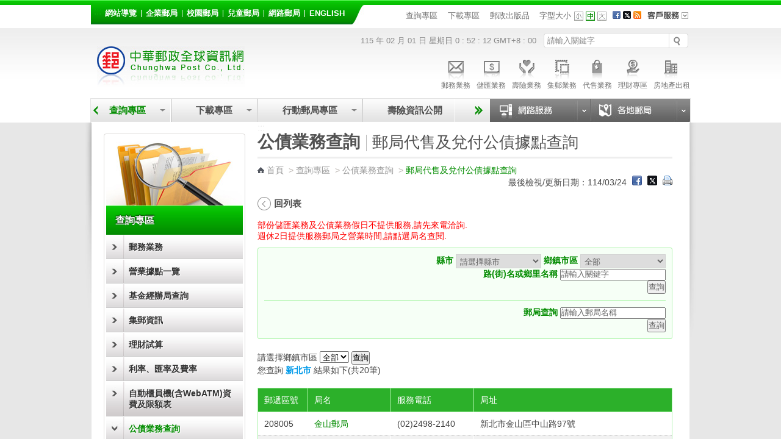

--- FILE ---
content_type: text/html;charset=UTF-8
request_url: https://subservices.post.gov.tw/post/internet/SearchZone/index.jsp?ID=130602&pageType=result&city=%E6%96%B0%E5%8C%97%E5%B8%82
body_size: 179699
content:









 







<!DOCTYPE html PUBLIC "-//W3C//DTD XHTML 1.0 Transitional//EN" "http://www.w3.org/TR/xhtml1/DTD/xhtml1-transitional.dtd">
<html xmlns="http://www.w3.org/1999/xhtml" lang="zh-Hant">
<head id="html_head">

<meta http-equiv="X-UA-Compatible" content="IE=edge,chrome=1">


	<meta name="viewport" content="width=device-width, initial-scale=1.0, user-scalable=yes">




<script>

     if( self == top ){

          document.documentElement.style.display = "block" ;

     }

</script>



<link rel="SHORTCUT ICON" href="/post/internet/favicon.ico">

<!-- InstanceBeginEditable name="doctitle" -->
<title>中華郵政全球資訊網-查詢專區 - 郵局代售及兌付公債據點查詢</title>
<!-- InstanceEndEditable -->

<!--分類檢索詮釋資料 -->










 



<meta name="DC.Title" content="&#x4e2d;&#x83ef;&#x90f5;&#x653f;&#x5168;&#x7403;&#x8cc7;&#x8a0a;&#x7db2;" />
<meta name="DC.Creator" content="&#x4e2d;&#x83ef;&#x90f5;&#x653f;" />
<meta name="DC.Subject" content="&#x90f5;&#x52d9;&#x5c08;&#x5340;" />
<meta name="DC.Description" content="&#x5feb;&#x6377;&#x696d;&#x52d9;" />
<meta name="DC.Contributor" content="&#x4e2d;&#x83ef;&#x90f5;&#x653f;" />
<meta name="DC.Type" content="Text" />
<meta name="DC.Format" content="Html&#x2f;JSP" />
<meta name="DC.Source" content="&#x4e2d;&#x83ef;&#x90f5;&#x653f;" />
<meta name="DC.Language" content="&#x4e2d;&#x6587;" />
<meta name="DC.Coverage" content="2013-05-14" />
<meta name="DC.Publisher" content="&#x4e2d;&#x83ef;&#x90f5;&#x653f;" />
<meta name="DC.Date" content="2013-05-14" />
<meta name="DC.Identifier" content="2.16.886.101.20003.20008.20072"/>
<meta name="DC.Relation" content="http://www.post.gov.tw/post/index.jsp" />
<meta name="DC.Rights" content="http://www.post.gov.tw/post/internet/Group/index.jsp?ID=10110" />
<meta name="Category.Theme" content="4Z0"/>
<meta name="Category.Cake" content="833"/>
<meta name="Category.Service" content="954"/>
<meta name="Keywords" content="&#x82f1;&#x6587;&#x7248;,.&#x90f5;&#x653f;&#x535a;&#x7269;&#x9928;,English,Postal Museum" />



<script language="javascript">
/* 鎖住 F5 及 F11 先註解
document.onkeydown = function() {
	var oCode = window.event.keyCode;
	if (oCode==116 || oCode==122  ){
		window.event.keyCode = 0;
		window.event.returnValue = false;
	}
}
*/
</script>

<!--分類檢索詮釋資料 -->


<link rel="stylesheet" type="text/css" href="css/reset.css" />
<!--
<script type="text/javascript" src="/post/internet/js/jquery-1.12.4.min.js"></script>
<script type="text/javascript" src="/post/internet/js/jquery-migrate-1.4.1.min.js"></script>
-->

<script type="text/javascript" src="/post/internet/js/jquery-3.6.0.min.js"></script>
<script type="text/javascript" src="/post/internet/js/jquery-migrate-3.4.0.min.js"></script>

<!-- Google tag (gtag.js) -->
<script async src="https://www.googletagmanager.com/gtag/js?id=G-227RNMEJEV"></script>
<script>
	window.dataLayer = window.dataLayer || [];
	function gtag(){dataLayer.push(arguments);}
	gtag('js', new Date());

	gtag('config', 'G-227RNMEJEV');
</script>

<!-- Microsoft Clarity -->
<script type="text/javascript">
	(function(c,l,a,r,i,t,y){
		c[a]=c[a]||function(){(c[a].q=c[a].q||[]).push(arguments)};
		t=l.createElement(r);t.async=1;t.src="https://www.clarity.ms/tag/"+i;
		y=l.getElementsByTagName(r)[0];y.parentNode.insertBefore(t,y);
	})(window, document, "clarity", "script", "g59vjmu9no");
</script>
<link rel="stylesheet" href="css/slidebars.css">
<link rel="stylesheet" type="text/css" href="css/List_Style.css" />
<link rel="stylesheet" type="text/css" href="css/Article_Style.css" />
<link rel="stylesheet" type="text/css" href="css/sys_acckey.css" />

<link rel="stylesheet" type="text/css" href="../Postal/css/Postal.css" />
<link rel="stylesheet" type="text/css" href="../Philately/css/Philately.css" />
<link rel="stylesheet" type="text/css" href="../Fund/css/Fund.css" />
<link rel="stylesheet" type="text/css" href="../B_saving/css/B_saving.css" />
<link rel="stylesheet" type="text/css" href="../I_location/css/pointstyle.css" />
<link rel="stylesheet" type="text/css" href="css/fat_footer.css" />
<link rel="stylesheet" type="text/css" href="css/external_stylesheet.css" />

<script type="text/javascript" src="js/jquery.easing.1.3.js"></script>
<script type="text/javascript" src="js/function.js"></script>
<script type="text/javascript" src="js/function_innerPage.js"></script>
<script type="text/javascript" src="js/hoverMenu.js"></script>
<!--大BANNER-->
<link rel="stylesheet" type="text/css" href="css/global.css" />
<script src="js/slides.min.jquery.js"></script>
<!--大BANNER END-->
<!--滑動TABS CODA-->
<link rel="stylesheet" type="text/css" href="css/coda_style.css" />
<!--[if IE]>
		<link rel="stylesheet" type="text/css" href="css/coda_style-ie.css" />
	<![endif]-->
<script src="js/jquery-easing-compatibility.1.2.js" type='text/javascript'></script>
<script src="js/coda-slider.1.1.1.js" type='text/javascript'></script>
<!--滑動TABS CODA end-->
<!--新聞Tabs-->
<link rel="stylesheet" type="text/css" href="css/Tabs_general.css" />
<!--[if IE 6]>
	<link rel="stylesheet" type="text/css" href="css/Tabs_ie6.css" media="screen," />
<![endif]-->
<!--新聞Tabs結束-->



<!--主選單下拉-->
<link rel="stylesheet" href="css/megamenu.css" type="text/css" media="screen" />
<script src="js/megamenu_Group.js"></script>
<!-- Mega Menu Script -->
<!--[if lt IE 8]>
<link rel="stylesheet" type="text/css" href="css/megamenu_ie.css" />
<![endif]-->
<!--[if lt IE 7]>
<script src="http://ie7-js.googlecode.com/svn/version/2.1(beta4)/IE7.js"></script>
<link rel="stylesheet" type="text/css" href="css/megamenu_ie7.css" />
<![endif]-->
<!--主選單下拉 END-->
<!--小廣告-->
<link rel="stylesheet" type="text/css" href="skins/tango/skin.css" />
<link rel="stylesheet" type="text/css" href="skins/ie7/skin.css" />
<script type="text/javascript" src="js/jquery.jcarousel.min.js"></script>
<!--小廣告 END-->
<!--客戶服務選單-->
<link rel="stylesheet" type="text/css" href="css/drop_down_menu_jquery.css" />
<!--客戶服務選單 end-->
<!--搜尋-->
<link rel="stylesheet" href="css/search_style.css" type="text/css" media="screen"/>
<!--搜尋 end-->
<!--Scroll-->
<link href="css/jquery.mCustomScrollbar.css" rel="stylesheet" type="text/css" />
<script type="text/javascript" src="js/jquery-ui.min.js"></script>
<script type="text/javascript" src="js/jquery.mousewheel.min.js"></script>
<!--Scroll END-->
<!--回到最上面-->
<link rel="stylesheet" media="screen,projection" href="css/ui.totop.css" />
<script src="js/jquery.ui.totop.js" type="text/javascript"></script>
<!--回到最上面 END-->



<!--左選單-->
<link rel="stylesheet" type="text/css" href="css/dcaccordion.css" />
<link rel="stylesheet" type="text/css" href="css/skins/grey.css" />
<script type='text/javascript' src='js/jquery.cookie.js'></script>
<script type='text/javascript' src='js/jquery.hoverIntent.minified.js'></script>
<script type='text/javascript' src='js/jquery.dcjqaccordion.2.7.min.js'></script>
<script type='text/javascript'>
$(document).ready(function($){
	$('#accordion-1').dcAccordion({
		eventType: 'click',
		autoClose: true,
		saveState: true,
		disableLink: true,
		speed: 'slow',
		showCount: false,
		autoExpand: true,
		cookie	: 'dcjq-accordion-1',
		classExpand	 : 'dcjq-current-parent'
	});					
});
</script>
<!--左選單 END-->

<!--FQ-->
<script type="text/javascript" src="js/accordion.js"></script>
<!--FQ end-->
<!--地圖註解-->
<link rel="stylesheet" href="css/sweet-tooltip.css" type="text/css" media="screen"/>
<script type="text/javascript" src="js/sweet-tooltip.js"></script>
<!--地圖註解 END-->



<!--ColorBox-->
<link media="screen" rel="stylesheet" href="css/colorbox.css" />
<script src="js/jquery.colorbox.js"></script>
<script type='text/javascript'>
	$(document).ready(function(){
		//Examples of how to assign the ColorBox event to elements
		$("a[rel='example1']").colorbox();
		$("a[rel='example1-1']").colorbox();
		$("a[rel='example2']").colorbox({transition:"fade"});
		$("a[rel='example3']").colorbox({transition:"none", width:"75%", height:"75%"});
		$("a[rel='example4']").colorbox({slideshow:true});
		$(".example5").colorbox();
		$(".example6").colorbox({iframe:true, innerWidth:425, innerHeight:344});
		$(".example7").colorbox({width:"80%", height:"80%", iframe:true});
		$(".example8").colorbox({width:"50%", inline:true, href:"#inline_example1"});
		$(".example9").colorbox({
			onOpen:function(){ alert('onOpen: colorbox is about to open'); },
			onLoad:function(){ alert('onLoad: colorbox has started to load the targeted content'); },
			onComplete:function(){ alert('onComplete: colorbox has displayed the loaded content'); },
			onCleanup:function(){ alert('onCleanup: colorbox has begun the close process'); },
			onClosed:function(){ alert('onClosed: colorbox has completely closed'); }
		});
		
		//Example of preserving a JavaScript event for inline calls.
		$("#click").click(function(){ 
			$('#click').css({"background-color":"#f00", "color":"#fff", "cursor":"inherit"}).text("Open this window again and this message will still be here.");
			return false;
		});
	});
</script>
<!--ColorBox END-->	



<!--多圖版輪播 ver2-->
		<!-- jQuery Plugin scripts -->		
		<script type="text/javascript" src="lib/js/external/lightbox/jquery-lightbox/js/jquery.lightbox-0.5.pack.js"></script>
		
		<!-- Slider Kit scripts -->
		<script type="text/javascript" src="lib/js/sliderkit/jquery.sliderkit.1.9.2.pack.js"></script>

		<!-- Slider Kit launch -->
		<script type="text/javascript">
			$( document ).ready(function() {

				// Sliderkit photo gallery > With captions
				$(".photosgallery-captions").sliderkit({
					navscrollatend: true,
					mousewheel:false,
					keyboard:true,
					shownavitems:6,
					auto:true,
					fastchange:true
				});
				
				// jQuery Lightbox
				var lightboxPath = "lib/js/external/lightbox/jquery-lightbox/";
				$("a[rel='group1']").lightBox({
					imageLoading:lightboxPath+"images/lightbox-ico-loading.gif",
					imageBtnPrev:lightboxPath+"images/lightbox-btn-prev.gif",
					imageBtnNext:lightboxPath+"images/lightbox-btn-next.gif",
					imageBtnClose:lightboxPath+"images/lightbox-btn-close.gif",
					imageBlank:lightboxPath+"images/lightbox-blank.gif"
				});
				
				$(".photosgallery-vertical").sliderkit({
					circular:true,
					mousewheel:true,
					shownavitems:4,
					verticalnav:true,
					navclipcenter:true,
					auto:false
				});
				
			});
		</script>
		
		<!-- Slider Kit styles -->
		<link rel="stylesheet" type="text/css" href="lib/css/sliderkit-core.css" media="screen, projection" />
		<link rel="stylesheet" type="text/css" href="lib/css/sliderkit-demos.css" media="screen, projection" />
		
		<!-- Slider Kit compatibility -->	
		<!--[if IE 6]><link rel="stylesheet" type="text/css" href="../lib/css/sliderkit-demos-ie6.css" /><![endif]-->
		<!--[if IE 7]><link rel="stylesheet" type="text/css" href="../lib/css/sliderkit-demos-ie7.css" /><![endif]-->
		<!--[if IE 8]><link rel="stylesheet" type="text/css" href="../lib/css/sliderkit-demos-ie8.css" /><![endif]-->

		<!-- Lightbox styles -->
		<link rel="stylesheet" type="text/css" href="lib/js/external/lightbox/jquery-lightbox/css/jquery.lightbox-0.5.css" media="screen, projection" />
<!--多圖版輪播 ver2 END-->

<!--內頁TAB-->
<script type="text/javascript" src="js/jquery.tools.min.js"></script>
<script type="text/javascript" src="js/nestedtabs.js"></script>
<link rel="stylesheet" type="text/css" href="css/nestedtabs.css" />
<!--內頁TAB END-->



<!--錨點-->
<!--<script src="jquery.js"></script>-->
<link rel="stylesheet" type="text/css" href="css/jquery.scrollTo.css" />
<script src="js/jquery.scrollTo.js"></script>
<script src="js/jquery.nav.js"></script>
<script>
$(document).ready(function() {
	$('#nav').onePageNav({
		begin: function() {
		//console.log('start')
		},
		end: function() {
		//console.log('stop')
		}
	});	
});
</script>
<!--錨點 END-->



<!-- InstanceParam name="OptionalRegion1" type="boolean" value="true" -->
<!-- InstanceBeginEditable name="head" -->
<!-- InstanceEndEditable -->
<link rel="stylesheet" type="text/css" href="css/external_stylesheet_responsive.css" />
</head>
<body class="loading coda-slider-no-js">
<a href="#accesskey-c" class="sr-only sr-only-focusable" title="跳到主要內容區塊" tabindex="1">跳到主要內容區塊</a>
	<!-- rwd header -->
    <div class="rwdheader">
        <a href="/post/internet/Group/default.jsp" class="rwdlogo">中華郵政全球資訊網</a>
        <div class="rwdburger-wrapper">
            <div class="rwdburger rwdnav-toggle">
                <span></span>
                <span></span>
                <span></span>
                <span></span>
            </div>
        </div>
    </div> 
	<!-- rwd header end -->	
<div canvas="container">	
	<!--Header-->
		








 




	<script type="text/javascript" src="../js/SetFont.js"></script>
	<!--Header-->
	<div id="HeaderContainer">
		<div id="Header"><div class="acc-key" style="position:absolute;z-index:10;"><a accesskey="U" id="accesskey-u" href="#accesskey-u" title="上方區塊">:::</a></div>
		
			<div id="Header_VersionContainer">
				<ul id="Header_Version_Nav">
					<li>
						<a href="http://www.post.gov.tw/post/internet/Group/sitemap.jsp" class="nav1" title="網站導覽">網站導覽</a>
					</li>
					<li>
						<a href="https://subservices.post.gov.tw/post/internet/S_company/default.jsp" class="nav2" title="企業郵局">企業郵局</a>
					</li>
					<li>
						<a href="https://subservices.post.gov.tw/post/internet/School/" class="nav7" title="校園郵局">校園郵局</a>
					</li>					
					<li>
						<a href="https://subservices.post.gov.tw/post/internet/Child/default.jsp" class="nav3" title="兒童郵局">兒童郵局</a>
					</li>
					<li>
						<a href="https://ipost.post.gov.tw/" class="nav4" target="_blank" title="網路郵局(另開新視窗)">網路郵局</a>
					</li>
					<li>
						<a href="http://www.post.gov.tw/post/internet/U_english2/default.jsp" class="nav5" title="English">English</a>
					</li>									
				</ul>				
				<div class="Header_Version_right"></div>
			</div>
		
			<div id="HeaderNavContainer"><!--<a href="/post/internet/Message/festival_new.jsp" class="header_festival" title="節慶專區">節慶專區</a>-->
				<div id="HeaderNav_Nav" class="HeaderNav_Nav_fix">		
		
					


<a href="http://www.post.gov.tw/post/internet/SearchZone/default.jsp?ID=13" title="查詢專區"  target="_self">查詢專區</a>
<a href="http://www.post.gov.tw/post/internet/Download/default.jsp?ID=22" title="下載專區"  target="_self">下載專區</a>
<a href="http://www.post.gov.tw/post/internet/Publications/" title="郵政出版品"  target="_self">郵政出版品</a>
			
					
				</div>
	



					





 



	<script>	
		$(document).ready(function() {
			SetFont('1em', 'InnerBodyContainer');
		});  	
	</script>	
	

						
							<div id="FontSizeContainer" class="FontSizeContainer_fix"> <a class="Header">字型大小</a> 
							
							<a id="FontSizeContainer_S" class="Icon Icon_S" href="javascript:SetFont('0.8em', 'InnerBodyContainer');" title="字型小" aria-pressed="false" role="button">字型小</a> 
							<a id="FontSizeContainer_M" class="Icon Icon_M current" href="javascript:SetFont('1em', 'InnerBodyContainer');" title="字型中" aria-pressed="true" role="button">字型中</a> 
							<a id="FontSizeContainer_L" class="Icon Icon_L" href="javascript:SetFont('1.2em', 'InnerBodyContainer');" title="字型大" aria-pressed="false" role="button">字型大</a> 
					
							<noscript>							
							<!--您的瀏覽器似乎不支援JavaScript語法，但沒關係，這裡的JavaScript語法並不會影響到內容的陳述， 如需要選擇字級大小，IE6請利用鍵盤按住ALT鍵 + V → X → (G)最大(L)較大(M)中(S)較小(A)小，來選擇適合您的文字大小， 而IE7或Firefox瀏覽器則可利用鍵盤 Ctrl + (+)放大 (-)縮小來改變字型大小。-->							
							<br/>您的瀏覽器不支援JavaScript語法。<br/>請使用瀏覽器之字型縮放功能來縮放字型。
							</noscript>
							
							</div>
				<div id="SocialMediaContainer">
				
					







 






<noscript><div style="visibility:hidden"></noscript>
	<a href="javascript: void(window.open('http://www.facebook.com/share.php?u='.concat(encodeURIComponent('http://www.post.gov.tw/post/internet/Group/default.jsp')) ));" title="Facebook(另開視窗)")"><img src="/post/internet/Group/images/HeaderNav_FB.png" alt="Facebook"/></a>
<noscript></div></noscript>
<noscript><div style="visibility:hidden"></noscript>
	<a href="javascript: void(window.open('http://twitter.com/home/?status='.concat(encodeURIComponent(document.title)) .concat(' ') .concat(encodeURIComponent('http://www.post.gov.tw/post/internet/Group/default.jsp'))));" title="X(另開視窗)"><img src="/post/internet/Group/images/HeaderNav_Twitter.png?t=1" alt="X"/></a>
<noscript></div></noscript>

<a href="http://www.post.gov.tw/post/internet/Message/index.jsp?ID=150301" title="RSS"><img src="/post/internet/Group/images/HeaderNav_RSS.png" alt="RSS"  /></a>


				
				</div>
				
				<!--上方主選單-客戶服務-->	
				









 



							<div id="CustomerServiceContainer">
								<ul class="navigation">
									<li>
									<!--無障礙用-->									
									<a class="header" href="http://www.post.gov.tw/post/internet/Customer_service/default.jsp" title="客戶服務">客戶服務</a>
										<ul>
											<li><a href="/post/internet/Customer_service/index.jsp?ID=160101" title="服務熱線">服務熱線</a></li><li><a href="/post/internet/Customer_service/index.jsp?ID=160202" title="常見問答">常見問答</a></li><li><a href="/post/internet/Customer_service/index.jsp?ID=1603" title="意見箱">意見箱</a></li>
										</ul>
										<div class="clear"></div>
									</li>
								</ul>
							</div>


				<!--上方主選單-客戶服務-->	
				
			</div>
		</div>
	</div>
	<!--Header End-->
	<!--Header2-->
	<div id="Header_2Container_index">
		<div id="Header_2" class="page_header">
			<div id="LogoContainer">
				<div id="Logo">
					<h1>
						<a href="http://www.post.gov.tw/post/internet/Group/default.jsp" title="回中華郵政全球資訊網首頁"><img src="images/Logo.jpg" alt="中華郵政全球資訊網" border="0" /></a>
					</h1>
				</div>
			</div>
			<div id="Date">
		115 年 02 月 01 日 星期日 
<SCRIPT language="JavaScript">
document.write("<span id='clock'; ></span>");
var now,hours,minutes,seconds,timeValue;
function showtime(){
now = new Date();
hours = now.getHours();
minutes = now.getMinutes();
seconds = now.getSeconds();
timeValue = (hours >= 24) ? "" : "";
timeValue += hours + " :";
timeValue += ((minutes < 10) ? " 0" : " ") + minutes + " :";
timeValue += ((seconds < 10) ? " 0" : " ") + seconds + " ";
clock.innerHTML = timeValue;
setTimeout("showtime()",100);
}
showtime();
</script>
 GMT+8 : 00 
			</div>
              
			<div id="SearchContainer">				
				<form id="ui_element" action="/post/internet/postSearch/postG.jsp" method="get" target="_blank" id="ui_element" class="sb_wrapper">
					<p>		
						<input type="hidden" name="cx" value="007892029087960120634:yve6z3nadrx"/>

						<input name= "q" id="searchkey" title="請輸入關鍵字" class="sb_input" type="text" value="請輸入關鍵字" accesskey="s" onMouseOver="this.value=''" onFocus="this.value=''" />
						<input class="sb_search" type="submit" value="" title="搜尋按鈕(另開新視窗)" />
					</p>
 
				</form>
				
			</div>
			





 
						
	<div id="ServiceLinksContainer">
		<div id="ServiceLinks">
			<ul>
				<li class="MailActive "> <a href="http://www.post.gov.tw/post/internet/Postal/" title="郵務業務"><p class="img"></p>郵務業務</a> </li>
				<li class="Saving "> <a href="http://www.post.gov.tw/post/internet/B_saving/" title="儲匯業務"><p class="img"></p>儲匯業務</a> </li>
				<li class="Insurance "> <a href="http://www.post.gov.tw/post/internet/Insurance/" title="壽險業務"><p class="img"></p>壽險業務</a> </li>
				<li class="Stamp "> <a href="http://www.post.gov.tw/post/internet/Philately/" title="集郵業務"><p class="img"></p>集郵業務</a> </li>
				
				<li class="Product "> <a href="http://www.post.gov.tw/post/internet/Agent/" title="代售業務"><p class="img"></p>代售業務</a> </li>
				<!--<li class="Fund "> <a href="Bonds/" title="公債業務"><p class="img"></p>公債業務</a> </li>-->
				<!--<li class="SellFund "> <a href="Fund/" title="代銷基金"><p class="img"></p>代銷基金</a> </li>-->
				<li class="Investment "> <a href="http://www.post.gov.tw/post/internet/Finances/" title="理財專區"><p class="img"></p>理財專區</a> </li>
				<li class="RealEstate "> <a href="http://www.post.gov.tw/post/internet/Real_estate/index.jsp?ID=904" title="房地產出租"><p class="img"></p>房地產出租</a> </li>
			</ul>
		</div>
	</div>

	


		</div>
	</div>
	<!--Header2 END-->
	
	<!--MainNav-->
	<div id="HeaderMainMenuContainer">
		<div id="HeaderMainMenu">

			<!-- 上方選單起始處-->
			
			









 




	
	









 



<script>
	
	//主選單下拉
	$(document).ready(function($){
		var item_count = 4 ;
		var page_now_pos = 0;
        //重新整理
        //計算目前位置 
        
        var page_now_pos_temp = 0;
        var page_init_pos = new Array();
		page_init_pos[0]=0;
		var temp_page =1;
		var temp_page_length = 0;
		var megamenu_container_width = 610 ;
		var page_item_first = new Array(); //記錄每頁第一個元素的編號
		page_item_first[0]=0;
		for(ii=0;ii<50;ii++){
			if(document.getElementById('mega_item_'+ii)){
				//$('#mega_item_' + ii).find('a').css('color','#4e4e4e');
				//$('#mega_item_' + ii).css('float','left');
				$('#mega_item_' + ii).find('span').css('float','left');
				$('#mega_item_' + ii).find('a').css('float','left');
				temp_page_length = temp_page_length*1 + ($('#mega_item_'+ii).width()*1+25);
				//alert(temp_page_length);
				if(temp_page_length>megamenu_container_width){
					temp_page_length = ($('#mega_item_'+ii).width()*1+25);
					page_item_first[temp_page] = ii;
					temp_page ++;
				}
			}
			else{
				break;
			}
		}
		var this_page = 0;
		item_num = temp_page;
		temp_page = 1 ;
		temp_page_length=0;
		for(ii=0;ii<50;ii++){
			if(document.getElementById('mega_item_'+ii)){
				temp_page_length = temp_page_length*1 + ($('#mega_item_'+ii).width()*1+25);
				//alert(temp_page_length);
				if(temp_page_length>megamenu_container_width){
					if(temp_page>0){
						page_init_pos[temp_page]=(page_init_pos[temp_page-1]*1)+temp_page_length*1-($('#mega_item_'+ii).width()*1+25);
					}
					else{
						page_init_pos[temp_page]=temp_page_length-($('#mega_item_'+ii).width()*1+25);
					}
					temp_page_length = ($('#mega_item_'+ii).width()*1+25);
					page_now_pos_temp = page_init_pos[temp_page];
					temp_page ++;
				}

				if(ii==item_count){
				 page_now_pos = page_now_pos_temp;
				 this_page = temp_page-1;
				}
				
			}
			else{
				break;
			}
		}

		if(1==1){
			var this_page = Math.floor(item_count/4);
			page_now_pos = megamenu_container_width * this_page;
			for(ii=(this_page+1)*4;ii<50;ii++){
				if(document.getElementById('mega_item_'+ii)){
					$('#mega_item_'+ii).css('display','none');
				}
			}
		}
		else if(25!='50'){
			if(megamenu_container_width>610){
				//將下一頁之後的元素全部隱藏
				if(this_page<temp_page-1){
				for(ii=page_item_first[this_page+1];ii<50;ii++){
					if(document.getElementById('mega_item_'+ii)){
						$('#mega_item_'+ii).css('display','none');
					}
				}
				}
			}
		}
		
                
		$('.megamenu').megaMenuReloaded({
			menu_speed_show : 0, // Time (in milliseconds) to show a drop down
			menu_speed_hide : 0, // Time (in milliseconds) to hide a drop down
			menu_speed_delay : 200, // Time (in milliseconds) before showing a drop down
			menu_effect : 'open_close_fade', // Drop down effect, choose between 'hover_fade', 'hover_slide', 'click_fade', 'click_slide', 'open_close_fade', 'open_close_slide'
			menu_click_outside : 1, // Clicks outside the drop down close it (1 = true, 0 = false)
			menu_show_onload : 0, // Drop down to show on page load (type the number of the drop down, 0 for none)
			menubar_trigger : 0 // Show the mnu trigger (button to show / hide the menu bar), only for the fixed version of the menu (1 = show, 0 = hide)
		});
		$("#megamenu_tabs_01, #megamenu_tabs_02").megaMenuTabs();
		$('#megamenu_form').ajaxForm({target:'#alert'}); 
		
		
                  
        $(".megamenu").simplecarousel({
			items: item_num // Number of slides of the menu bar
		});
		if(25!='50') $('#megabar').css('marginLeft',-page_now_pos);
		/*
        $('#megabar').animate({
					marginLeft : -page_now_pos
				},0);
		*/				
	});
	//主選單下拉 end
		
	$(function(){
		
		
	});
	

var Backflag = false;

function keyFunction() {
	// 若不加第二個條件，會印出兩次警告視窗
	// 一次是按 Shift，第二次是按其他鍵
	if ((event.shiftKey) && (event.keyCode!=16))	{
		//alert("Shift + "+event.keyCode);
		Backflag = true;
	}else{
		Backflag = false;
	}
}
document.onkeydown=keyFunction;

var last_count = 3;
var marginLeft_n = 610;
var f_count = -1;
var marginLeft_b = -610;

function xxx2(page_now_pos, this_count, e){
	if(e.keyCode=='9'){
	last_count = parseInt(document.getElementById('T1').value);
	marginLeft_n = parseInt(document.getElementById('T2').value);
	f_count = parseInt(document.getElementById('T3').value);
	marginLeft_b = parseInt(document.getElementById('T4').value);
	
	//alert("this_count=>"+this_count);
	//向前走
	if(last_count == this_count && !Backflag){
	
		vflag=false;
		//alert('go');		
		//alert("marginLeft_n=>"+marginLeft_n);
		
		$('#megabar').css('marginLeft',- marginLeft_n);	
		last_count+=4;
		marginLeft_n+=610;		
		marginLeft_b+=610;
		f_count+=4;
		//alert("marginLeft_n=>"+marginLeft_n);
		
		document.getElementById('T1').value=last_count;
		document.getElementById('T2').value=marginLeft_n;
		document.getElementById('T3').value=f_count;
		document.getElementById('T4').value=marginLeft_b;			
		
		var focus_ii=0;
		var focus_id = 0;
		for(ii=this_count+1 ;ii<this_count+5; ii++){
			//打開			
			//alert("ii=>"+ii);
			
			if(document.getElementById('mega_item_'+ii)){
				$('#mega_item_'+ii).css('display','');
				if(focus_ii==0){				
					focus_id = ii;					
					focus_ii++;
				}
			}
		}	
		
		if(focus_id!=0){
			//alert("focus_id=>"+focus_id);
			document.getElementById('mega_item_a_'+focus_id).focus();
		}
	}	
	
	//向後走, 不為第一個
	if(f_count == this_count && this_count!=0 && Backflag){
	
		$('#megabar').css('marginLeft', -marginLeft_b);	
		last_count -= 4;
		marginLeft_n-=610;		
		marginLeft_b-=610;
		f_count -= 4;
		
		document.getElementById('T1').value=last_count;
		document.getElementById('T2').value=marginLeft_n;
		document.getElementById('T3').value=f_count;
		document.getElementById('T4').value=marginLeft_b;			
		
		var focus_ii=0;
		var focus_id = 0;
		for(ii=(this_count-1)+1 ;ii<(this_count-1)+5; ii++){
			//打開			
			
			if(document.getElementById('mega_item_'+ii)){
				$('#mega_item_'+ii).css('display','');
	
			}
		}
		focus_id -= 4;
	
		document.getElementById('mega_item_a_'+this_count).focus();	
	
	}		
	
	return false
	}
}

// 處理營業據點選單按鈕切換
$(document).ready(function() {
	// 監聽按鈕點擊事件
	$('.tabs a').click(function() {
		// 移除所有按鈕的 current 類別和 aria-pressed="true"
		$('.tabs a').removeClass('current').attr('aria-pressed', 'false');
		// 為當前點擊的按鈕添加 current 類別和 aria-pressed="true"
		$(this).addClass('current').attr('aria-pressed', 'true');
	});
});
</script>
<!-- 上面選單 -->
<!-- hidden -->
<input type="hidden" id="T1" value="3">
<input type="hidden" id="T2" value="610">
<input type="hidden" id="T3" value="-1">
<input type="hidden" id="T4" value="-610">
<input type="hidden" id="T5" value="610">

<div class="megamenu_container_main"  data-templete="1_Quick" style="position: relative;">
<span class="megamenu_carousel_prev" title="上一頁" style="left:0px;top:19px;" tabindex="0"></span>
<div class="megamenu_container"><!-- Begin Mega Menu Container -->
	
	<span style="left:610px;height:38px;width:25px;background-color:#F1F1F1;background-image:url('/post/internet/Group/images/HeaderMainMenuBG.jpg');display: block;position: absolute;">&nbsp;</span>
	
	
	<span class="megamenu_carousel_next" style="left:610px;"></span>
	<ul class="megamenu" id="megabar"><!-- Begin Mega Menu -->
	   
		<li id='mega_item_0' style='float:left;' ><span class='drop'>
<a  onkeydown='xxx2(200,0,event);' href='..&#x2f;Group&#x2f;index.jsp&#x3f;ID&#x3d;1609201179673' target='' title='&#x95dc;&#x65bc;&#x6211;&#x5011;'>&#x95dc;&#x65bc;&#x6211;&#x5011;</a></span>
<div class='megamenu_fullwidth'>
<div class='megamenu_scroller_container'>
		<div class='megamenu_scroll_area'>
			<ul id='dropCont101'>
			</ul>
		</div>
</div>
</div>
</li>
<li id='mega_item_1' style='float:left;' ><span class='drop'>
<a  onkeydown='xxx2(200,1,event);' href='..&#x2f;Group&#x2f;index.jsp&#x3f;ID&#x3d;1467343194090' target='' title='&#x90f5;&#x5c40;&#x62db;&#x8003;'>&#x90f5;&#x5c40;&#x62db;&#x8003;</a></span>
<div class='megamenu_fullwidth'>
<div class='megamenu_scroller_container'>
		<div class='megamenu_scroll_area'>
			<ul id='dropCont1467343194090'>
			</ul>
		</div>
</div>
</div>
</li>
<li id='mega_item_2' style='float:left;' ><span class='drop'>
<a  onkeydown='xxx2(200,2,event);' href='..&#x2f;Message&#x2f;index.jsp&#x3f;ID&#x3d;15' target='' title='&#x8a0a;&#x606f;&#x4e2d;&#x5fc3;'>&#x8a0a;&#x606f;&#x4e2d;&#x5fc3;</a></span>
<div class='megamenu_fullwidth'>
<div class='megamenu_scroller_container'>
		<div class='megamenu_scroll_area'>
			<ul id='dropCont15'>
			</ul>
		</div>
</div>
</div>
</li>
 <li id='mega_item_3' style='float:left;'><span class='drop'><a  onkeydown='xxx2(200,3,event);' href='/post/internet/I_location/default.jsp?ID=19' title='營業據點'>&nbsp; 營業據點&nbsp;</a></span><!-- Begin Item --> 	<div class='megamenu_fullwidth'><!-- Begin Item Container --> 		<strong>請選擇您要搜尋的據點查詢:</strong> 		<div class='TabsContainer'> 			<div class='wrap'> 				<div class='tabs'> 					<div><a href='javascript:void(0)' class='current' aria-pressed='true' role='button'>郵局</a></div> 					<div><a href='javascript:void(0)' aria-pressed='false' role='button'>ATM</a></div> 					<div><a href='javascript:void(0)' aria-pressed='false' role='button'>信筒</a></div> 				</div> 				<div class='pane DisplayBlock'> 					<div class='MapContainer'> 						<a href='/post/internet/I_location/index.jsp?ID=1901&search_text=%E5%9F%BA%E9%9A%86%E5%B8%82' class='sweet-tooltip House_Icon position_5' data-style-tooltip='tooltip-shiny-red' data-text-tooltip='基隆市'>基隆市</a> 						<a href='/post/internet/I_location/index.jsp?ID=1901&search_text=%E8%87%BA%E5%8C%97%E5%B8%82' class='sweet-tooltip House_Icon position_4' data-style-tooltip='tooltip-shiny-red' data-text-tooltip='臺北市'>臺北市</a> 						<a href='/post/internet/I_location/index.jsp?ID=1901&search_text=%E6%96%B0%E5%8C%97%E5%B8%82' class='sweet-tooltip House_Icon position_7' data-style-tooltip='tooltip-shiny-red' data-text-tooltip='新北市'>新北市</a> 						<a href='/post/internet/I_location/index.jsp?ID=1901&search_text=%E6%A1%83%E5%9C%92%E5%B8%82' class='sweet-tooltip House_Icon position_6' data-style-tooltip='tooltip-shiny-red' data-text-tooltip='桃園市'>桃園市</a> 						<a href='/post/internet/I_location/index.jsp?ID=1901&search_text=%E6%96%B0%E7%AB%B9%E5%B8%82' class='sweet-tooltip House_Icon position_8' data-style-tooltip='tooltip-shiny-red' data-text-tooltip='新竹市'>新竹市</a> 						<a href='/post/internet/I_location/index.jsp?ID=1901&search_text=%E6%96%B0%E7%AB%B9%E7%B8%A3' class='sweet-tooltip House_Icon position_9' data-style-tooltip='tooltip-shiny-red' data-text-tooltip='新竹縣'>新竹縣</a> 						<a href='/post/internet/I_location/index.jsp?ID=1901&search_text=%E8%8B%97%E6%A0%97%E7%B8%A3' class='sweet-tooltip House_Icon position_11' data-style-tooltip='tooltip-shiny-red' data-text-tooltip='苗栗縣'>苗栗縣</a> 						<a href='/post/internet/I_location/index.jsp?ID=1901&search_text=%E8%87%BA%E4%B8%AD%E5%B8%82' class='sweet-tooltip House_Icon position_12' data-style-tooltip='tooltip-shiny-red' data-text-tooltip='臺中市'>臺中市</a> 						<a href='/post/internet/I_location/index.jsp?ID=1901&search_text=%E5%BD%B0%E5%8C%96%E7%B8%A3' class='sweet-tooltip House_Icon position_15' data-style-tooltip='tooltip-shiny-red' data-text-tooltip='彰化縣'>彰化縣</a> 						<a href='/post/internet/I_location/index.jsp?ID=1901&search_text=%E5%8D%97%E6%8A%95%E7%B8%A3' class='sweet-tooltip House_Icon position_14' data-style-tooltip='tooltip-shiny-red' data-text-tooltip='南投縣'>南投縣</a> 						<a href='/post/internet/I_location/index.jsp?ID=1901&search_text=%E9%9B%B2%E6%9E%97%E7%B8%A3' class='sweet-tooltip House_Icon position_16' data-style-tooltip='tooltip-shiny-red' data-text-tooltip='雲林縣'>雲林縣</a> 						<a href='/post/internet/I_location/index.jsp?ID=1901&search_text=%E5%98%89%E7%BE%A9%E5%B8%82' class='sweet-tooltip House_Icon position_18' data-style-tooltip='tooltip-shiny-red' data-text-tooltip='嘉義市'>嘉義市</a> 						<a href='/post/internet/I_location/index.jsp?ID=1901&search_text=%E5%98%89%E7%BE%A9%E7%B8%A3' class='sweet-tooltip House_Icon position_17' data-style-tooltip='tooltip-shiny-red' data-text-tooltip='嘉義縣'>嘉義縣</a> 						<a href='/post/internet/I_location/index.jsp?ID=1901&search_text=%E8%87%BA%E5%8D%97%E5%B8%82' class='sweet-tooltip House_Icon position_20' data-style-tooltip='tooltip-shiny-red' data-text-tooltip='臺南市'>臺南市</a> 						<a href='/post/internet/I_location/index.jsp?ID=1901&search_text=%E9%AB%98%E9%9B%84%E5%B8%82' class='sweet-tooltip House_Icon position_21' data-style-tooltip='tooltip-shiny-red' data-text-tooltip='高雄市'>高雄市</a> 						<a href='/post/internet/I_location/index.jsp?ID=1901&search_text=%E5%B1%8F%E6%9D%B1%E7%B8%A3' class='sweet-tooltip House_Icon position_22' data-style-tooltip='tooltip-shiny-red' data-text-tooltip='屏東縣'>屏東縣</a> 						<a href='/post/internet/I_location/index.jsp?ID=1901&search_text=%E8%87%BA%E6%9D%B1%E7%B8%A3' class='sweet-tooltip House_Icon position_19' data-style-tooltip='tooltip-shiny-red' data-text-tooltip='臺東縣'>臺東縣</a> 						<a href='/post/internet/I_location/index.jsp?ID=1901&search_text=%E8%8A%B1%E8%93%AE%E7%B8%A3' class='sweet-tooltip House_Icon position_13' data-style-tooltip='tooltip-shiny-red' data-text-tooltip='花蓮縣'>花蓮縣</a> 						<a href='/post/internet/I_location/index.jsp?ID=1901&search_text=%E5%AE%9C%E8%98%AD%E7%B8%A3' class='sweet-tooltip House_Icon position_10' data-style-tooltip='tooltip-shiny-red' data-text-tooltip='宜蘭縣'>宜蘭縣</a> 						<a href='/post/internet/I_location/index.jsp?ID=1901&search_text=%E6%BE%8E%E6%B9%96%E7%B8%A3' class='sweet-tooltip House_Icon position_3' data-style-tooltip='tooltip-shiny-red' data-text-tooltip='澎湖縣'>澎湖縣</a> 						<a href='/post/internet/I_location/index.jsp?ID=1901&search_text=%E9%87%91%E9%96%80%E7%B8%A3' class='sweet-tooltip House_Icon position_2' data-style-tooltip='tooltip-shiny-red' data-text-tooltip='金門縣'>金門縣</a> 						<a href='/post/internet/I_location/index.jsp?ID=1901&search_text=%E9%80%A3%E6%B1%9F%E7%B8%A3' class='sweet-tooltip House_Icon position_1' data-style-tooltip='tooltip-shiny-red' data-text-tooltip='連江縣'>連江縣</a> 					</div> 					<div class='LocationList'> 						<strong>縣市查詢列表</strong> 						<a href='/post/internet/I_location/index.jsp?ID=1901&search_text=%E5%9F%BA%E9%9A%86%E5%B8%82' title='基隆市'>基隆市</a> 						<a href='/post/internet/I_location/index.jsp?ID=1901&search_text=%E8%87%BA%E5%8C%97%E5%B8%82' title='臺北市'>臺北市</a> 						<a href='/post/internet/I_location/index.jsp?ID=1901&search_text=%E6%96%B0%E5%8C%97%E5%B8%82' title='新北市'>新北市</a> 						<a href='/post/internet/I_location/index.jsp?ID=1901&search_text=%E6%A1%83%E5%9C%92%E5%B8%82' title='桃園市'>桃園市</a> 						<a href='/post/internet/I_location/index.jsp?ID=1901&search_text=%E6%96%B0%E7%AB%B9%E5%B8%82' title='新竹市'>新竹市</a> 						<a href='/post/internet/I_location/index.jsp?ID=1901&search_text=%E6%96%B0%E7%AB%B9%E7%B8%A3' title='新竹縣'>新竹縣</a> 						<a href='/post/internet/I_location/index.jsp?ID=1901&search_text=%E8%8B%97%E6%A0%97%E7%B8%A3' title='苗栗縣'>苗栗縣</a> 						<a href='/post/internet/I_location/index.jsp?ID=1901&search_text=%E8%87%BA%E4%B8%AD%E5%B8%82' title='臺中市'>臺中市</a> 						<a href='/post/internet/I_location/index.jsp?ID=1901&search_text=%E5%BD%B0%E5%8C%96%E7%B8%A3' title='彰化縣'>彰化縣</a> 						<a href='/post/internet/I_location/index.jsp?ID=1901&search_text=%E5%8D%97%E6%8A%95%E7%B8%A3' title='南投縣'>南投縣</a> 						<a href='/post/internet/I_location/index.jsp?ID=1901&search_text=%E9%9B%B2%E6%9E%97%E7%B8%A3' title='雲林縣'>雲林縣</a> 						<a href='/post/internet/I_location/index.jsp?ID=1901&search_text=%E5%98%89%E7%BE%A9%E5%B8%82' title='嘉義市'>嘉義市</a> 						<a href='/post/internet/I_location/index.jsp?ID=1901&search_text=%E5%98%89%E7%BE%A9%E7%B8%A3' title='嘉義縣'>嘉義縣</a> 						<a href='/post/internet/I_location/index.jsp?ID=1901&search_text=%E8%87%BA%E5%8D%97%E5%B8%82' title='臺南市'>臺南市</a> 						<a href='/post/internet/I_location/index.jsp?ID=1901&search_text=%E9%AB%98%E9%9B%84%E5%B8%82' title='高雄市'>高雄市</a> 						<a href='/post/internet/I_location/index.jsp?ID=1901&search_text=%E5%B1%8F%E6%9D%B1%E7%B8%A3' title='屏東縣'>屏東縣</a> 						<a href='/post/internet/I_location/index.jsp?ID=1901&search_text=%E8%87%BA%E6%9D%B1%E7%B8%A3' title='臺東縣'>臺東縣</a> 						<a href='/post/internet/I_location/index.jsp?ID=1901&search_text=%E8%8A%B1%E8%93%AE%E7%B8%A3' title='花蓮縣'>花蓮縣</a> 						<a href='/post/internet/I_location/index.jsp?ID=1901&search_text=%E5%AE%9C%E8%98%AD%E7%B8%A3' title='宜蘭縣'>宜蘭縣</a> 						<a href='/post/internet/I_location/index.jsp?ID=1901&search_text=%E6%BE%8E%E6%B9%96%E7%B8%A3' title='澎湖縣'>澎湖縣</a> 						<a href='/post/internet/I_location/index.jsp?ID=1901&search_text=%E9%87%91%E9%96%80%E7%B8%A3' title='金門縣'>金門縣</a> 						<a href='/post/internet/I_location/index.jsp?ID=1901&search_text=%E9%80%A3%E6%B1%9F%E7%B8%A3' title='連江縣'>連江縣</a> 					</div> 				</div> 				<div class='pane'> 					<div class='MapContainer'> 						<a href='/post/internet/I_location/index.jsp?ID=190105&search_text=%E5%9F%BA%E9%9A%86%E5%B8%82' class='sweet-tooltip ATM_Icon position_5'  data-style-tooltip='tooltip-shiny-red' data-text-tooltip='基隆市'>基隆市</a> 						<a href='/post/internet/I_location/index.jsp?ID=190105&search_text=%E8%87%BA%E5%8C%97%E5%B8%82' class='sweet-tooltip ATM_Icon position_4'  data-style-tooltip='tooltip-shiny-red' data-text-tooltip='臺北市'>臺北市</a> 						<a href='/post/internet/I_location/index.jsp?ID=190105&search_text=%E6%96%B0%E5%8C%97%E5%B8%82' class='sweet-tooltip ATM_Icon position_7'  data-style-tooltip='tooltip-shiny-red' data-text-tooltip='新北市'>新北市</a> 						<a href='/post/internet/I_location/index.jsp?ID=190105&search_text=%E6%A1%83%E5%9C%92%E5%B8%82' class='sweet-tooltip ATM_Icon position_6'  data-style-tooltip='tooltip-shiny-red' data-text-tooltip='桃園市'>桃園市</a> 						<a href='/post/internet/I_location/index.jsp?ID=190105&search_text=%E6%96%B0%E7%AB%B9%E5%B8%82' class='sweet-tooltip ATM_Icon position_8'  data-style-tooltip='tooltip-shiny-red' data-text-tooltip='新竹市'>新竹市</a> 						<a href='/post/internet/I_location/index.jsp?ID=190105&search_text=%E6%96%B0%E7%AB%B9%E7%B8%A3' class='sweet-tooltip ATM_Icon position_9'  data-style-tooltip='tooltip-shiny-red' data-text-tooltip='新竹縣'>新竹縣</a> 						<a href='/post/internet/I_location/index.jsp?ID=190105&search_text=%E8%8B%97%E6%A0%97%E7%B8%A3' class='sweet-tooltip ATM_Icon position_11' data-style-tooltip='tooltip-shiny-red' data-text-tooltip='苗栗縣'>苗栗縣</a> 						<a href='/post/internet/I_location/index.jsp?ID=190105&search_text=%E8%87%BA%E4%B8%AD%E5%B8%82' class='sweet-tooltip ATM_Icon position_12' data-style-tooltip='tooltip-shiny-red' data-text-tooltip='臺中市'>臺中市</a> 						<a href='/post/internet/I_location/index.jsp?ID=190105&search_text=%E5%BD%B0%E5%8C%96%E7%B8%A3' class='sweet-tooltip ATM_Icon position_15' data-style-tooltip='tooltip-shiny-red' data-text-tooltip='彰化縣'>彰化縣</a> 						<a href='/post/internet/I_location/index.jsp?ID=190105&search_text=%E5%8D%97%E6%8A%95%E7%B8%A3' class='sweet-tooltip ATM_Icon position_14' data-style-tooltip='tooltip-shiny-red' data-text-tooltip='南投縣'>南投縣</a> 						<a href='/post/internet/I_location/index.jsp?ID=190105&search_text=%E9%9B%B2%E6%9E%97%E7%B8%A3' class='sweet-tooltip ATM_Icon position_16' data-style-tooltip='tooltip-shiny-red' data-text-tooltip='雲林縣'>雲林縣</a> 						<a href='/post/internet/I_location/index.jsp?ID=190105&search_text=%E5%98%89%E7%BE%A9%E5%B8%82' class='sweet-tooltip ATM_Icon position_18' data-style-tooltip='tooltip-shiny-red' data-text-tooltip='嘉義市'>嘉義市</a> 						<a href='/post/internet/I_location/index.jsp?ID=190105&search_text=%E5%98%89%E7%BE%A9%E7%B8%A3' class='sweet-tooltip ATM_Icon position_17' data-style-tooltip='tooltip-shiny-red' data-text-tooltip='嘉義縣'>嘉義縣</a> 						<a href='/post/internet/I_location/index.jsp?ID=190105&search_text=%E8%87%BA%E5%8D%97%E5%B8%82' class='sweet-tooltip ATM_Icon position_20' data-style-tooltip='tooltip-shiny-red' data-text-tooltip='臺南市'>臺南市</a> 						<a href='/post/internet/I_location/index.jsp?ID=190105&search_text=%E9%AB%98%E9%9B%84%E5%B8%82' class='sweet-tooltip ATM_Icon position_21' data-style-tooltip='tooltip-shiny-red' data-text-tooltip='高雄市'>高雄市</a> 						<a href='/post/internet/I_location/index.jsp?ID=190105&search_text=%E5%B1%8F%E6%9D%B1%E7%B8%A3' class='sweet-tooltip ATM_Icon position_22' data-style-tooltip='tooltip-shiny-red' data-text-tooltip='屏東縣'>屏東縣</a> 						<a href='/post/internet/I_location/index.jsp?ID=190105&search_text=%E8%87%BA%E6%9D%B1%E7%B8%A3' class='sweet-tooltip ATM_Icon position_19' data-style-tooltip='tooltip-shiny-red' data-text-tooltip='臺東縣'>臺東縣</a> 						<a href='/post/internet/I_location/index.jsp?ID=190105&search_text=%E8%8A%B1%E8%93%AE%E7%B8%A3' class='sweet-tooltip ATM_Icon position_13' data-style-tooltip='tooltip-shiny-red' data-text-tooltip='花蓮縣'>花蓮縣</a> 						<a href='/post/internet/I_location/index.jsp?ID=190105&search_text=%E5%AE%9C%E8%98%AD%E7%B8%A3' class='sweet-tooltip ATM_Icon position_10' data-style-tooltip='tooltip-shiny-red' data-text-tooltip='宜蘭縣'>宜蘭縣</a> 						<a href='/post/internet/I_location/index.jsp?ID=190105&search_text=%E6%BE%8E%E6%B9%96%E7%B8%A3' class='sweet-tooltip ATM_Icon position_3'  data-style-tooltip='tooltip-shiny-red' data-text-tooltip='澎湖縣'>澎湖縣</a> 						<a href='/post/internet/I_location/index.jsp?ID=190105&search_text=%E9%87%91%E9%96%80%E7%B8%A3' class='sweet-tooltip ATM_Icon position_2'  data-style-tooltip='tooltip-shiny-red' data-text-tooltip='金門縣'>金門縣</a> 						<a href='/post/internet/I_location/index.jsp?ID=190105&search_text=%E9%80%A3%E6%B1%9F%E7%B8%A3' class='sweet-tooltip ATM_Icon position_1'  data-style-tooltip='tooltip-shiny-red' data-text-tooltip='連江縣'>連江縣</a> 					</div> 					<div class='LocationList'> 						<strong>縣市查詢列表</strong> 						<a href='/post/internet/I_location/index.jsp?ID=190105&search_text=%E5%9F%BA%E9%9A%86%E5%B8%82' title='基隆市'>基隆市</a> 						<a href='/post/internet/I_location/index.jsp?ID=190105&search_text=%E8%87%BA%E5%8C%97%E5%B8%82' title='臺北市'>臺北市</a> 						<a href='/post/internet/I_location/index.jsp?ID=190105&search_text=%E6%96%B0%E5%8C%97%E5%B8%82' title='新北市'>新北市</a> 						<a href='/post/internet/I_location/index.jsp?ID=190105&search_text=%E6%A1%83%E5%9C%92%E5%B8%82' title='桃園市'>桃園市</a> 						<a href='/post/internet/I_location/index.jsp?ID=190105&search_text=%E6%96%B0%E7%AB%B9%E5%B8%82' title='新竹市'>新竹市</a> 						<a href='/post/internet/I_location/index.jsp?ID=190105&search_text=%E6%96%B0%E7%AB%B9%E7%B8%A3' title='新竹縣'>新竹縣</a> 						<a href='/post/internet/I_location/index.jsp?ID=190105&search_text=%E8%8B%97%E6%A0%97%E7%B8%A3' title='苗栗縣'>苗栗縣</a> 						<a href='/post/internet/I_location/index.jsp?ID=190105&search_text=%E8%87%BA%E4%B8%AD%E5%B8%82' title='臺中市'>臺中市</a> 						<a href='/post/internet/I_location/index.jsp?ID=190105&search_text=%E5%BD%B0%E5%8C%96%E7%B8%A3' title='彰化縣'>彰化縣</a> 						<a href='/post/internet/I_location/index.jsp?ID=190105&search_text=%E5%8D%97%E6%8A%95%E7%B8%A3' title='南投縣'>南投縣</a> 						<a href='/post/internet/I_location/index.jsp?ID=190105&search_text=%E9%9B%B2%E6%9E%97%E7%B8%A3' title='雲林縣'>雲林縣</a> 						<a href='/post/internet/I_location/index.jsp?ID=190105&search_text=%E5%98%89%E7%BE%A9%E5%B8%82' title='嘉義市'>嘉義市</a> 						<a href='/post/internet/I_location/index.jsp?ID=190105&search_text=%E5%98%89%E7%BE%A9%E7%B8%A3' title='嘉義縣'>嘉義縣</a> 						<a href='/post/internet/I_location/index.jsp?ID=190105&search_text=%E8%87%BA%E5%8D%97%E5%B8%82' title='臺南市'>臺南市</a> 						<a href='/post/internet/I_location/index.jsp?ID=190105&search_text=%E9%AB%98%E9%9B%84%E5%B8%82' title='高雄市'>高雄市</a> 						<a href='/post/internet/I_location/index.jsp?ID=190105&search_text=%E5%B1%8F%E6%9D%B1%E7%B8%A3' title='屏東縣'>屏東縣</a> 						<a href='/post/internet/I_location/index.jsp?ID=190105&search_text=%E8%87%BA%E6%9D%B1%E7%B8%A3' title='臺東縣'>臺東縣</a> 						<a href='/post/internet/I_location/index.jsp?ID=190105&search_text=%E8%8A%B1%E8%93%AE%E7%B8%A3' title='花蓮縣'>花蓮縣</a> 						<a href='/post/internet/I_location/index.jsp?ID=190105&search_text=%E5%AE%9C%E8%98%AD%E7%B8%A3' title='宜蘭縣'>宜蘭縣</a> 						<a href='/post/internet/I_location/index.jsp?ID=190105&search_text=%E6%BE%8E%E6%B9%96%E7%B8%A3' title='澎湖縣'>澎湖縣</a> 						<a href='/post/internet/I_location/index.jsp?ID=190105&search_text=%E9%87%91%E9%96%80%E7%B8%A3' title='金門縣'>金門縣</a> 						<a href='/post/internet/I_location/index.jsp?ID=190105&search_text=%E9%80%A3%E6%B1%9F%E7%B8%A3' title='連江縣'>連江縣</a> 					</div> 				</div> 				<div class='pane'> 					<div class='MapContainer'> 						<a href='/post/internet/I_location/index.jsp?ID=190106&search_text=%E5%9F%BA%E9%9A%86%E5%B8%82' class='sweet-tooltip MailBox_Icon position_5'  data-style-tooltip='tooltip-shiny-red' data-text-tooltip='基隆市'>基隆市</a> 						<a href='/post/internet/I_location/index.jsp?ID=190106&search_text=%E8%87%BA%E5%8C%97%E5%B8%82' class='sweet-tooltip MailBox_Icon position_4'  data-style-tooltip='tooltip-shiny-red' data-text-tooltip='臺北市'>臺北市</a> 						<a href='/post/internet/I_location/index.jsp?ID=190106&search_text=%E6%96%B0%E5%8C%97%E5%B8%82' class='sweet-tooltip MailBox_Icon position_7'  data-style-tooltip='tooltip-shiny-red' data-text-tooltip='新北市'>新北市</a> 						<a href='/post/internet/I_location/index.jsp?ID=190106&search_text=%E6%A1%83%E5%9C%92%E5%B8%82' class='sweet-tooltip MailBox_Icon position_6'  data-style-tooltip='tooltip-shiny-red' data-text-tooltip='桃園市'>桃園市</a> 						<a href='/post/internet/I_location/index.jsp?ID=190106&search_text=%E6%96%B0%E7%AB%B9%E5%B8%82' class='sweet-tooltip MailBox_Icon position_8'  data-style-tooltip='tooltip-shiny-red' data-text-tooltip='新竹市'>新竹市</a> 						<a href='/post/internet/I_location/index.jsp?ID=190106&search_text=%E6%96%B0%E7%AB%B9%E7%B8%A3' class='sweet-tooltip MailBox_Icon position_9'  data-style-tooltip='tooltip-shiny-red' data-text-tooltip='新竹縣'>新竹縣</a> 						<a href='/post/internet/I_location/index.jsp?ID=190106&search_text=%E8%8B%97%E6%A0%97%E7%B8%A3' class='sweet-tooltip MailBox_Icon position_11' data-style-tooltip='tooltip-shiny-red' data-text-tooltip='苗栗縣'>苗栗縣</a> 						<a href='/post/internet/I_location/index.jsp?ID=190106&search_text=%E8%87%BA%E4%B8%AD%E5%B8%82' class='sweet-tooltip MailBox_Icon position_12' data-style-tooltip='tooltip-shiny-red' data-text-tooltip='臺中市'>臺中市</a> 						<a href='/post/internet/I_location/index.jsp?ID=190106&search_text=%E5%BD%B0%E5%8C%96%E7%B8%A3' class='sweet-tooltip MailBox_Icon position_15' data-style-tooltip='tooltip-shiny-red' data-text-tooltip='彰化縣'>彰化縣</a> 						<a href='/post/internet/I_location/index.jsp?ID=190106&search_text=%E5%8D%97%E6%8A%95%E7%B8%A3' class='sweet-tooltip MailBox_Icon position_14' data-style-tooltip='tooltip-shiny-red' data-text-tooltip='南投縣'>南投縣</a> 						<a href='/post/internet/I_location/index.jsp?ID=190106&search_text=%E9%9B%B2%E6%9E%97%E7%B8%A3' class='sweet-tooltip MailBox_Icon position_16' data-style-tooltip='tooltip-shiny-red' data-text-tooltip='雲林縣'>雲林縣</a> 						<a href='/post/internet/I_location/index.jsp?ID=190106&search_text=%E5%98%89%E7%BE%A9%E5%B8%82' class='sweet-tooltip MailBox_Icon position_18' data-style-tooltip='tooltip-shiny-red' data-text-tooltip='嘉義市'>嘉義市</a> 						<a href='/post/internet/I_location/index.jsp?ID=190106&search_text=%E5%98%89%E7%BE%A9%E7%B8%A3' class='sweet-tooltip MailBox_Icon position_17' data-style-tooltip='tooltip-shiny-red' data-text-tooltip='嘉義縣'>嘉義縣</a> 						<a href='/post/internet/I_location/index.jsp?ID=190106&search_text=%E8%87%BA%E5%8D%97%E5%B8%82' class='sweet-tooltip MailBox_Icon position_20' data-style-tooltip='tooltip-shiny-red' data-text-tooltip='臺南市'>臺南市</a> 						<a href='/post/internet/I_location/index.jsp?ID=190106&search_text=%E9%AB%98%E9%9B%84%E5%B8%82' class='sweet-tooltip MailBox_Icon position_21' data-style-tooltip='tooltip-shiny-red' data-text-tooltip='高雄市'>高雄市</a> 						<a href='/post/internet/I_location/index.jsp?ID=190106&search_text=%E5%B1%8F%E6%9D%B1%E7%B8%A3' class='sweet-tooltip MailBox_Icon position_22' data-style-tooltip='tooltip-shiny-red' data-text-tooltip='屏東縣'>屏東縣</a> 						<a href='/post/internet/I_location/index.jsp?ID=190106&search_text=%E8%87%BA%E6%9D%B1%E7%B8%A3' class='sweet-tooltip MailBox_Icon position_19' data-style-tooltip='tooltip-shiny-red' data-text-tooltip='臺東縣'>臺東縣</a> 						<a href='/post/internet/I_location/index.jsp?ID=190106&search_text=%E8%8A%B1%E8%93%AE%E7%B8%A3' class='sweet-tooltip MailBox_Icon position_13' data-style-tooltip='tooltip-shiny-red' data-text-tooltip='花蓮縣'>花蓮縣</a> 						<a href='/post/internet/I_location/index.jsp?ID=190106&search_text=%E5%AE%9C%E8%98%AD%E7%B8%A3' class='sweet-tooltip MailBox_Icon position_10' data-style-tooltip='tooltip-shiny-red' data-text-tooltip='宜蘭縣'>宜蘭縣</a> 						<a href='/post/internet/I_location/index.jsp?ID=190106&search_text=%E6%BE%8E%E6%B9%96%E7%B8%A3' class='sweet-tooltip MailBox_Icon position_3'  data-style-tooltip='tooltip-shiny-red' data-text-tooltip='澎湖縣'>澎湖縣</a> 						<a href='/post/internet/I_location/index.jsp?ID=190106&search_text=%E9%87%91%E9%96%80%E7%B8%A3' class='sweet-tooltip MailBox_Icon position_2'  data-style-tooltip='tooltip-shiny-red' data-text-tooltip='金門縣'>金門縣</a> 						<a href='/post/internet/I_location/index.jsp?ID=190106&search_text=%E9%80%A3%E6%B1%9F%E7%B8%A3' class='sweet-tooltip MailBox_Icon position_1'  data-style-tooltip='tooltip-shiny-red' data-text-tooltip='連江縣'>連江縣</a> 					</div> 					<div class='LocationList'> 						<strong>縣市查詢列表</strong> 						<a href='/post/internet/I_location/index.jsp?ID=190106&search_text=%E5%9F%BA%E9%9A%86%E5%B8%82' title='基隆市'>基隆市</a> 						<a href='/post/internet/I_location/index.jsp?ID=190106&search_text=%E8%87%BA%E5%8C%97%E5%B8%82' title='臺北市'>臺北市</a> 						<a href='/post/internet/I_location/index.jsp?ID=190106&search_text=%E6%96%B0%E5%8C%97%E5%B8%82' title='新北市'>新北市</a> 						<a href='/post/internet/I_location/index.jsp?ID=190106&search_text=%E6%A1%83%E5%9C%92%E5%B8%82' title='桃園市'>桃園市</a> 						<a href='/post/internet/I_location/index.jsp?ID=190106&search_text=%E6%96%B0%E7%AB%B9%E5%B8%82' title='新竹市'>新竹市</a> 						<a href='/post/internet/I_location/index.jsp?ID=190106&search_text=%E6%96%B0%E7%AB%B9%E7%B8%A3' title='新竹縣'>新竹縣</a> 						<a href='/post/internet/I_location/index.jsp?ID=190106&search_text=%E8%8B%97%E6%A0%97%E7%B8%A3' title='苗栗縣'>苗栗縣</a> 						<a href='/post/internet/I_location/index.jsp?ID=190106&search_text=%E8%87%BA%E4%B8%AD%E5%B8%82' title='臺中市'>臺中市</a> 						<a href='/post/internet/I_location/index.jsp?ID=190106&search_text=%E5%BD%B0%E5%8C%96%E7%B8%A3' title='彰化縣'>彰化縣</a> 						<a href='/post/internet/I_location/index.jsp?ID=190106&search_text=%E5%8D%97%E6%8A%95%E7%B8%A3' title='南投縣'>南投縣</a> 						<a href='/post/internet/I_location/index.jsp?ID=190106&search_text=%E9%9B%B2%E6%9E%97%E7%B8%A3' title='雲林縣'>雲林縣</a> 						<a href='/post/internet/I_location/index.jsp?ID=190106&search_text=%E5%98%89%E7%BE%A9%E5%B8%82' title='嘉義市'>嘉義市</a> 						<a href='/post/internet/I_location/index.jsp?ID=190106&search_text=%E5%98%89%E7%BE%A9%E7%B8%A3' title='嘉義縣'>嘉義縣</a> 						<a href='/post/internet/I_location/index.jsp?ID=190106&search_text=%E8%87%BA%E5%8D%97%E5%B8%82' title='臺南市'>臺南市</a> 						<a href='/post/internet/I_location/index.jsp?ID=190106&search_text=%E9%AB%98%E9%9B%84%E5%B8%82' title='高雄市'>高雄市</a> 						<a href='/post/internet/I_location/index.jsp?ID=190106&search_text=%E5%B1%8F%E6%9D%B1%E7%B8%A3' title='屏東縣'>屏東縣</a> 						<a href='/post/internet/I_location/index.jsp?ID=190106&search_text=%E8%87%BA%E6%9D%B1%E7%B8%A3' title='臺東縣'>臺東縣</a> 						<a href='/post/internet/I_location/index.jsp?ID=190106&search_text=%E8%8A%B1%E8%93%AE%E7%B8%A3' title='花蓮縣'>花蓮縣</a> 						<a href='/post/internet/I_location/index.jsp?ID=190106&search_text=%E5%AE%9C%E8%98%AD%E7%B8%A3' title='宜蘭縣'>宜蘭縣</a> 						<a href='/post/internet/I_location/index.jsp?ID=190106&search_text=%E6%BE%8E%E6%B9%96%E7%B8%A3' title='澎湖縣'>澎湖縣</a> 						<a href='/post/internet/I_location/index.jsp?ID=190106&search_text=%E9%87%91%E9%96%80%E7%B8%A3' title='金門縣'>金門縣</a> 						<a href='/post/internet/I_location/index.jsp?ID=190106&search_text=%E9%80%A3%E6%B1%9F%E7%B8%A3' title='連江縣'>連江縣</a> 					</div> 				</div> 			</div> 		</div> 		<ul class='megaMapList PadinTop30'> 			<li class='SubNav'><a class='SubNavHeader' href='../I_location/index.jsp?ID=190107' title='&#x5168;&#x570b;&#x90f5;&#x5c40;&#x67e5;&#x8a62;&#x28;&#x542b;&#x4ee3;&#x8fa6;&#x6240;&#x29;'>&#x5168;&#x570b;&#x90f5;&#x5c40;&#x67e5;&#x8a62;&#x28;&#x542b;&#x4ee3;&#x8fa6;&#x6240;&#x29;</a></li> 			<li class='SubNav'><a class='SubNavHeader' href='../I_location/index.jsp?ID=190102' title='&#x5e73;&#x5e38;&#x65e5;&#x5ef6;&#x6642;&#x71df;&#x696d;&#x90f5;&#x5c40;'>&#x5e73;&#x5e38;&#x65e5;&#x5ef6;&#x6642;&#x71df;&#x696d;&#x90f5;&#x5c40;</a></li> 			<li class='SubNav'><a class='SubNavHeader' href='../I_location/index.jsp?ID=190103' title='&#x9031;&#x516d;&#x63d0;&#x4f9b;&#x670d;&#x52d9;&#x90f5;&#x5c40;&#x28;&#x542b;&#x4ee3;&#x8fa6;&#x6240;&#x29;'>&#x9031;&#x516d;&#x63d0;&#x4f9b;&#x670d;&#x52d9;&#x90f5;&#x5c40;&#x28;&#x542b;&#x4ee3;&#x8fa6;&#x6240;&#x29;</a></li> 			<li class='SubNav'><a class='SubNavHeader' href='../I_location/index.jsp?ID=190104' title='&#x9031;&#x65e5;&#x63d0;&#x4f9b;&#x670d;&#x52d9;&#x90f5;&#x5c40;&#x28;&#x542b;&#x4ee3;&#x8fa6;&#x6240;&#x29;'>&#x9031;&#x65e5;&#x63d0;&#x4f9b;&#x670d;&#x52d9;&#x90f5;&#x5c40;&#x28;&#x542b;&#x4ee3;&#x8fa6;&#x6240;&#x29;</a></li> 			<li class='SubNav'><a class='SubNavHeader' href='http&#x3a;&#x2f;&#x2f;www.post.gov.tw&#x2f;post&#x2f;internet&#x2f;Postal&#x2f;index.jsp&#x3f;ID&#x3d;1467189235792' title='&#xff49;&#x90f5;&#x7bb1;&#x4f4d;&#x7f6e;&#x67e5;&#x8a62;&#xff0f;&#xff49;&#x90f5;&#x7bb1;&#x96fb;&#x5b50;&#x5730;&#x5716;'>&#xff49;&#x90f5;&#x7bb1;&#x4f4d;&#x7f6e;&#x67e5;&#x8a62;&#xff0f;&#xff49;&#x90f5;&#x7bb1;&#x96fb;&#x5b50;&#x5730;&#x5716;</a></li> 			<li class='SubNav'><a class='SubNavHeader' href='https&#x3a;&#x2f;&#x2f;www.post.gov.tw&#x2f;post&#x2f;internet&#x2f;SearchZone&#x2f;index.jsp&#x3f;ID&#x3d;1616374619677' title='&#x90f5;&#x5bc4;&#x4fbf;&#x55ae;&#x64da;&#x5217;&#x5370;&#x7cfb;&#x7d71;&#x8a2d;&#x7f6e;&#x5730;&#x9ede;'>&#x90f5;&#x5bc4;&#x4fbf;&#x55ae;&#x64da;&#x5217;&#x5370;&#x7cfb;&#x7d71;&#x8a2d;&#x7f6e;&#x5730;&#x9ede;</a></li> 			<li class='SubNav'><a class='SubNavHeader' href='https&#x3a;&#x2f;&#x2f;subservices.post.gov.tw&#x2f;post&#x2f;internet&#x2f;emap&#x2f;index05.jsp' title='&#x96fb;&#x5b50;&#x5730;&#x5716;&#x67e5;&#x8a62;'>&#x96fb;&#x5b50;&#x5730;&#x5716;&#x67e5;&#x8a62;</a></li> 			<li class='SubNav'><a class='SubNavHeader' href='../I_location/index.jsp?ID=190105' title='&#x90f5;&#x653f;ATM&#x64da;&#x9ede;&#x67e5;&#x8a62;'>&#x90f5;&#x653f;ATM&#x64da;&#x9ede;&#x67e5;&#x8a62;</a></li> 			<li class='SubNav'><a class='SubNavHeader' href='../I_location/index.jsp?ID=190106' title='&#x4fe1;&#x7b52;&#x28;&#x7bb1;&#x29;&#x8a2d;&#x7f6e;&#x5730;&#x9ede;&#x67e5;&#x8a62;'>&#x4fe1;&#x7b52;&#x28;&#x7bb1;&#x29;&#x8a2d;&#x7f6e;&#x5730;&#x9ede;&#x67e5;&#x8a62;</a></li> 			<li class='SubNav'><a class='SubNavHeader' href='../I_location/index.jsp?ID=1480578740388' title='&#x7279;&#x8272;&#x90f5;&#x7b52;&#x67e5;&#x8a62;&#x5c08;&#x5340;'>&#x7279;&#x8272;&#x90f5;&#x7b52;&#x67e5;&#x8a62;&#x5c08;&#x5340;</a></li> 			<li class='SubNav'><a class='SubNavHeader' href='http&#x3a;&#x2f;&#x2f;www.post.gov.tw&#x2f;post&#x2f;internet&#x2f;I_location&#x2f;index.jsp&#x3f;ID&#x3d;190107&amp;Arry_S&#x3d;60' title='&#x63d0;&#x4f9b;&#x5373;&#x6642;&#x767c;&#x5361;&#x670d;&#x52d9;&#x90f5;&#x5c40;'>&#x63d0;&#x4f9b;&#x5373;&#x6642;&#x767c;&#x5361;&#x670d;&#x52d9;&#x90f5;&#x5c40;</a></li> 			<li class='SubNav'><a class='SubNavHeader' href='../I_location/index.jsp?ID=1710140457985' title='&#x7533;&#x8fa6;&#x81c9;&#x90e8;&#x8fa8;&#x8b58;&#x670d;&#x52d9;&#x90f5;&#x5c40;'>&#x7533;&#x8fa6;&#x81c9;&#x90e8;&#x8fa8;&#x8b58;&#x670d;&#x52d9;&#x90f5;&#x5c40;</a></li> 			<li class='SubNav'><a class='SubNavHeader' href='../I_location/index.jsp?ID=1902' title='&#x81e8;&#x6642;&#x90f5;&#x5c40;'>&#x81e8;&#x6642;&#x90f5;&#x5c40;</a></li> 			<li class='SubNav'><a class='SubNavHeader' href='../I_location/index.jsp?ID=1905' title='&#x81ea;&#x52a9;&#x90f5;&#x5c40;'>&#x81ea;&#x52a9;&#x90f5;&#x5c40;</a></li> 			<li class='SubNav'><a class='SubNavHeader' href='../I_location/index.jsp?ID=1906' title='&#x90f5;&#x653f;&#x4ee3;&#x8fa6;&#x6240;'>&#x90f5;&#x653f;&#x4ee3;&#x8fa6;&#x6240;</a></li> 			<li class='SubNav'><a class='SubNavHeader' href='../I_location/index.jsp?ID=1376101050304' title='&#x570b;&#x5167;&#x5feb;&#x6377;&#x6536;&#x5bc4;&#x5c40;&#x28;&#x542b;&#x4ee3;&#x8fa6;&#x6240;&#x29;'>&#x570b;&#x5167;&#x5feb;&#x6377;&#x6536;&#x5bc4;&#x5c40;&#x28;&#x542b;&#x4ee3;&#x8fa6;&#x6240;&#x29;</a></li> 			<li class='SubNav'><a class='SubNavHeader' href='../I_location/index.jsp?ID=1377093969987' title='&#x65b0;&#x8a2d;&#x90f5;&#x5c40;'>&#x65b0;&#x8a2d;&#x90f5;&#x5c40;</a></li> 			<div class='CLR'> 			<div class='CLR'> 				<!----> 			</div> 			 		</ul> 		  	</div><!-- End Item Container --> </li><!-- End Item -->
<li id='mega_item_4' style='float:left;' ><span class='drop'>
<a  onkeydown='xxx2(200,4,event);' href='..&#x2f;SearchZone&#x2f;index.jsp&#x3f;ID&#x3d;13' class='current' target='' title='&#x67e5;&#x8a62;&#x5c08;&#x5340;'>&#x67e5;&#x8a62;&#x5c08;&#x5340;</a></span>
<div class='megamenu_fullwidth'>
<div class='megamenu_scroller_container'>
		<div class='megamenu_scroll_area'>
			<ul id='dropCont13'>
			</ul>
		</div>
</div>
</div>
</li>
<li id='mega_item_5' style='float:left;' ><span class='drop'>
<a  onkeydown='xxx2(200,5,event);' href='..&#x2f;Download&#x2f;default.jsp&#x3f;ID&#x3d;22' target='_self' title='&#x4e0b;&#x8f09;&#x5c08;&#x5340;'>&#x4e0b;&#x8f09;&#x5c08;&#x5340;</a></span>
<div class='megamenu_fullwidth'>
<div class='megamenu_scroller_container'>
		<div class='megamenu_scroll_area'>
			<ul id='dropCont22'>
			</ul>
		</div>
</div>
</div>
</li>
<li id='mega_item_6' style='float:left;' ><span class='drop'>
<a  onkeydown='xxx2(200,6,event);' href='..&#x2f;Group&#x2f;index.jsp&#x3f;ID&#x3d;1651210261991' target='' title='&#x884c;&#x52d5;&#x90f5;&#x5c40;&#x5c08;&#x5340;'>&#x884c;&#x52d5;&#x90f5;&#x5c40;&#x5c08;&#x5340;</a></span>
<div class='megamenu_fullwidth'>
<div class='megamenu_scroller_container'>
		<div class='megamenu_scroll_area'>
			<ul id='dropCont1651210261991'>
			</ul>
		</div>
</div>
</div>
</li>
<li id='mega_item_7' style='float:left;'><span class='nodrop'>
<a  onkeydown='xxx2(200,7,event);' href='http&#x3a;&#x2f;&#x2f;www.post.gov.tw&#x2f;post&#x2f;internet&#x2f;Insurance&#x2f;index.jsp&#x3f;ID&#x3d;40301' target='_blank' title='&#x58fd;&#x96aa;&#x8cc7;&#x8a0a;&#x516c;&#x958b;(另開新視窗)'>&#x58fd;&#x96aa;&#x8cc7;&#x8a0a;&#x516c;&#x958b;</a></span></li>
<li id='mega_item_8' style='float:left;' ><span class='drop'>
<a  onkeydown='xxx2(200,8,event);' href='..&#x2f;Group&#x2f;index.jsp&#x3f;ID&#x3d;106' target='' title='&#x6cd5;&#x5b9a;&#x516c;&#x958b;&#x63ed;&#x9732;&#x4e8b;&#x9805;'>&#x6cd5;&#x5b9a;&#x516c;&#x958b;&#x63ed;&#x9732;&#x4e8b;&#x9805;</a></span>
<div class='megamenu_fullwidth'>
<div class='megamenu_scroller_container'>
		<div class='megamenu_scroll_area'>
			<ul id='dropCont106'>
			</ul>
		</div>
</div>
</div>
</li>
<li id='mega_item_9' style='float:left;'><span class='nodrop'>
<a  onkeydown='xxx2(200,9,event);' href='&#x2f;post&#x2f;internet&#x2f;B_saving&#x2f;index.jsp&#x3f;ID&#x3d;1398135317625' target='_blank' title='&#x91d1;&#x878d;&#x670d;&#x52d9;&#x8cbb;&#x7528;&#x8cc7;&#x8a0a;&#x5c08;&#x5340;(另開新視窗)'>&#x91d1;&#x878d;&#x670d;&#x52d9;&#x8cbb;&#x7528;&#x8cc7;&#x8a0a;&#x5c08;&#x5340;</a></span></li>
<li id='mega_item_10' style='float:left;' ><span class='drop'>
<a  onkeydown='xxx2(200,10,event);' href='..&#x2f;Group&#x2f;index.jsp&#x3f;ID&#x3d;1568165880559' target='' title='&#x5ec9;&#x653f;&#x900f;&#x660e;&#x5c08;&#x5340;'>&#x5ec9;&#x653f;&#x900f;&#x660e;&#x5c08;&#x5340;</a></span>
<div class='megamenu_fullwidth'>
<div class='megamenu_scroller_container'>
		<div class='megamenu_scroll_area'>
			<ul id='dropCont1568165880559'>
			</ul>
		</div>
</div>
</div>
</li>


		<!--需要不能刪掉-->
		<li class="Last"><span class="nodrop"></span><!-- Begin Item -->
			<div class="megamenu_fullwidth"><!-- Begin Item Container -->
				<div class="megamenu_scroller_container"><!-- Begin Scroller Container -->
					<div class="megamenu_scroll_area"><!-- Begin Scrolling Area -->
					</div><!-- End Scrolling Area -->
				</div><!-- End Scroller Container -->
			</div><!-- End Item Container -->
		</li><!-- End Item -->
		<!--需要不能刪掉 END-->		
	</ul><!-- End Mega Menu -->
</div><!-- End Mega Menu Container -->	
<!-- 上面選單 -->
<span class="megamenu_carousel_next" title="下一頁" style="left:625px;z-index:10;top:19px;" tabindex="0"></span>
</div>


<SCRIPT>
var stru_templates_23_flag = true;
function stru_templates_23(){
	if(stru_templates_23_flag){
	//alert("建立選單 S");
	
		var dropCont101 = document.getElementById("dropCont101");
		
		var Str101 = "<li class='SubNav'><a class='SubNavHeader' href='..&#x2f;Group&#x2f;index.jsp&#x3f;ID&#x3d;1609201179673' target='' title='&#x516c;&#x53f8;&#x7c21;&#x4ecb; '>&#x516c;&#x53f8;&#x7c21;&#x4ecb; </a></li><li class='SubNav'><a class='SubNavHeader' href='..&#x2f;Group&#x2f;index.jsp&#x3f;ID&#x3d;1610604598373' target='_self' title='&#x7d44;&#x7e54;&#x67b6;&#x69cb; '>&#x7d44;&#x7e54;&#x67b6;&#x69cb; </a></li><li class='SubNav'><a class='SubNavHeader' href='..&#x2f;Group&#x2f;index.jsp&#x3f;ID&#x3d;1724119409880' target='_self' title='&#x8463;&#x4e8b;&#x9577;&#x7c21;&#x4ecb;'>&#x8463;&#x4e8b;&#x9577;&#x7c21;&#x4ecb;</a></li><li class='SubNav'><a class='SubNavHeader' href='..&#x2f;Group&#x2f;index.jsp&#x3f;ID&#x3d;10104' target='_self' title='&#x7e3d;&#x7d93;&#x7406;&#x7c21;&#x4ecb;'>&#x7e3d;&#x7d93;&#x7406;&#x7c21;&#x4ecb;</a></li><li class='SubNav'><a class='SubNavHeader' href='..&#x2f;Group&#x2f;index.jsp&#x3f;ID&#x3d;1766730696275' target='' title='&#x5e74;&#x5ea6;&#x7d93;&#x71df;&#x653f;&#x7b56;'>&#x5e74;&#x5ea6;&#x7d93;&#x71df;&#x653f;&#x7b56;</a></li><li class='SubNav'><a class='SubNavHeader' href='..&#x2f;Group&#x2f;index.jsp&#x3f;ID&#x3d;1746774769027' target='' title='&#x90f5;&#x653f;&#x5e74;&#x5831;'>&#x90f5;&#x653f;&#x5e74;&#x5831;</a></li><li class='SubNav'><a class='SubNavHeader' href='http&#x3a;&#x2f;&#x2f;www.post.gov.tw&#x2f;post&#x2f;internet&#x2f;Law&#x2f;default.jsp' target='_self' title='&#x90f5;&#x653f;&#x6cd5;&#x898f;'>&#x90f5;&#x653f;&#x6cd5;&#x898f;</a></li><li class='SubNav'><a class='SubNavHeader' href='..&#x2f;Group&#x2f;index.jsp&#x3f;ID&#x3d;10108' target='_self' title='&#x96b1;&#x79c1;&#x6b0a;&#x4fdd;&#x8b77;&#x653f;&#x7b56;'>&#x96b1;&#x79c1;&#x6b0a;&#x4fdd;&#x8b77;&#x653f;&#x7b56;</a></li><li class='SubNav'><a class='SubNavHeader' href='..&#x2f;Group&#x2f;index.jsp&#x3f;ID&#x3d;10109' target='_self' title='&#x8cc7;&#x8a0a;&#x5b89;&#x5168;&#x653f;&#x7b56;'>&#x8cc7;&#x8a0a;&#x5b89;&#x5168;&#x653f;&#x7b56;</a></li><li class='SubNav'><a class='SubNavHeader' href='..&#x2f;Group&#x2f;index.jsp&#x3f;ID&#x3d;10110' target='_self' title='&#x7248;&#x6b0a;&#x5ba3;&#x544a;'>&#x7248;&#x6b0a;&#x5ba3;&#x544a;</a></li><li class='SubNav'><a class='SubNavHeader' href='..&#x2f;Group&#x2f;index.jsp&#x3f;ID&#x3d;1583197214707' target='_self' title='&#x80fd;&#x6e90;&#x7ba1;&#x7406;&#x653f;&#x7b56; '>&#x80fd;&#x6e90;&#x7ba1;&#x7406;&#x653f;&#x7b56; </a></li><li class='SubNav'><a class='SubNavHeader' href='..&#x2f;Group&#x2f;index.jsp&#x3f;ID&#x3d;1583197288276' target='_self' title='&#x8077;&#x696d;&#x5b89;&#x5168;&#x885b;&#x751f;&#x653f;&#x7b56;'>&#x8077;&#x696d;&#x5b89;&#x5168;&#x885b;&#x751f;&#x653f;&#x7b56;</a></li><li class='SubNav'><a class='SubNavHeader' href='..&#x2f;Group&#x2f;index.jsp&#x3f;ID&#x3d;1607389309902' target='' title='&#x6c38;&#x7e8c;&#x5831;&#x544a;&#x66f8;'>&#x6c38;&#x7e8c;&#x5831;&#x544a;&#x66f8;</a></li>";
		
		dropCont101.innerHTML = Str101;
		
		
		var dropCont1467343194090 = document.getElementById("dropCont1467343194090");
		
		var Str1467343194090 = "<li class='SubNav'><a class='SubNavHeader' href='https&#x3a;&#x2f;&#x2f;svc.tabf.org.tw&#x2f;114post01&#x2f;&#x2f;Paper&#x2f;Year' target='_blank' title='&#x7504;&#x8a66;&#x6b77;&#x5c46;&#x8a66;&#x984c;(另開新視窗)'>&#x7504;&#x8a66;&#x6b77;&#x5c46;&#x8a66;&#x984c;</a></li><li class='SubNav'><a class='SubNavHeader' href='..&#x2f;Group&#x2f;index.jsp&#x3f;ID&#x3d;1467343429739' target='_self' title='&#x8077;&#x968e;&#x4eba;&#x54e1;&#x7504;&#x8a66;&#x898f;&#x7bc4;'>&#x8077;&#x968e;&#x4eba;&#x54e1;&#x7504;&#x8a66;&#x898f;&#x7bc4;</a></li><li class='SubNav'><a class='SubNavHeader' href='https&#x3a;&#x2f;&#x2f;svc.tabf.org.tw&#x2f;114post02' target='_blank' title='115&#x5e74;&#x8eab;&#x5fc3;&#x969c;&#x7919;&#x534a;&#x65e5;&#x5236;&#x5167;&#x52e4;&#x8077;&#x7d1a;&#x4eba;&#x54e1;&#x7504;&#x8a66;(另開新視窗)'>115&#x5e74;&#x8eab;&#x5fc3;&#x969c;&#x7919;&#x534a;&#x65e5;&#x5236;&#x5167;&#x52e4;&#x8077;&#x7d1a;&#x4eba;&#x54e1;&#x7504;&#x8a66;</a></li><li class='SubNav'><a class='SubNavHeader' href='https&#x3a;&#x2f;&#x2f;svc.tabf.org.tw&#x2f;115post01' target='_self' title='115&#x5e74;&#x8077;&#x968e;&#x4eba;&#x54e1;&#x5c08;&#x696d;&#x8077;&#x28;&#x4e8c;&#x29;&#x5916;&#x52e4;&#x7504;&#x8a66;'>115&#x5e74;&#x8077;&#x968e;&#x4eba;&#x54e1;&#x5c08;&#x696d;&#x8077;&#x28;&#x4e8c;&#x29;&#x5916;&#x52e4;&#x7504;&#x8a66;</a></li>";
		
		dropCont1467343194090.innerHTML = Str1467343194090;
		
		
		var dropCont15 = document.getElementById("dropCont15");
		
		var Str15 = "<li class='SubNav'><a class='SubNavHeader' href='..&#x2f;Message&#x2f;index.jsp&#x3f;ID&#x3d;150101' target='' title='&#x6700;&#x65b0;&#x6d88;&#x606f;'>&#x6700;&#x65b0;&#x6d88;&#x606f;</a></li><li class='SubNav'><a class='SubNavHeader' href='..&#x2f;Message&#x2f;index.jsp&#x3f;ID&#x3d;1510' target='' title='&#x653f;&#x5e9c;&#x8cc7;&#x8a0a;&#x516c;&#x958b;'>&#x653f;&#x5e9c;&#x8cc7;&#x8a0a;&#x516c;&#x958b;</a></li><li class='SubNav'><a class='SubNavHeader' href='..&#x2f;Message&#x2f;index.jsp&#x3f;ID&#x3d;1477969855992' target='' title='&#x653f;&#x5e9c;&#x8cc7;&#x6599;&#x958b;&#x653e;&#x5c08;&#x5340;'>&#x653f;&#x5e9c;&#x8cc7;&#x6599;&#x958b;&#x653e;&#x5c08;&#x5340;</a></li><li class='SubNav'><a class='SubNavHeader' href='..&#x2f;Message&#x2f;index.jsp&#x3f;ID&#x3d;150204' target='' title='&#x516c;&#x544a;&#x6b04;'>&#x516c;&#x544a;&#x6b04;</a></li><li class='SubNav'><a class='SubNavHeader' href='..&#x2f;Message&#x2f;index.jsp&#x3f;ID&#x3d;150410' target='' title='&#x5f71;&#x97f3;&#x5c08;&#x5340;'>&#x5f71;&#x97f3;&#x5c08;&#x5340;</a></li><li class='SubNav'><a class='SubNavHeader' href='..&#x2f;Message&#x2f;index.jsp&#x3f;ID&#x3d;150301' target='' title='RSS&#x8a02;&#x95b1;&#x4e2d;&#x5fc3;'>RSS&#x8a02;&#x95b1;&#x4e2d;&#x5fc3;</a></li><li class='SubNav'><a class='SubNavHeader' href='..&#x2f;Message&#x2f;index.jsp&#x3f;ID&#x3d;150501' target='' title='&#x90f5;&#x653f;&#x5fd7;&#x5de5;&#x62db;&#x52df;'>&#x90f5;&#x653f;&#x5fd7;&#x5de5;&#x62db;&#x52df;</a></li><li class='SubNav'><a class='SubNavHeader' href='..&#x2f;Message&#x2f;index.jsp&#x3f;ID&#x3d;1412324112779' target='' title='&#x512a;&#x826f;&#x4eba;&#x54e1;&#x5c08;&#x5340;'>&#x512a;&#x826f;&#x4eba;&#x54e1;&#x5c08;&#x5340;</a></li><li class='SubNav'><a class='SubNavHeader' href='..&#x2f;Message&#x2f;index.jsp&#x3f;ID&#x3d;1458800700339' target='_self' title='&#x90f5;&#x5c40;&#x4f11;&#x5047;&#x65e5;&#x671f;&#x8868;'>&#x90f5;&#x5c40;&#x4f11;&#x5047;&#x65e5;&#x671f;&#x8868;</a></li><li class='SubNav'><a class='SubNavHeader' href='..&#x2f;Message&#x2f;index.jsp&#x3f;ID&#x3d;1548642696918' target='' title='&#x9632;&#x5236;&#x6d17;&#x9322;&#x53ca;&#x6253;&#x64ca;&#x8cc7;&#x6050;&#x5c08;&#x5340;'>&#x9632;&#x5236;&#x6d17;&#x9322;&#x53ca;&#x6253;&#x64ca;&#x8cc7;&#x6050;&#x5c08;&#x5340;</a></li><li class='SubNav'><a class='SubNavHeader' href='..&#x2f;Message&#x2f;index.jsp&#x3f;ID&#x3d;152001' target='' title='&#x6aa2;&#x8209;&#x5c08;&#x5340;'>&#x6aa2;&#x8209;&#x5c08;&#x5340;</a></li><li class='SubNav'><a class='SubNavHeader' href='..&#x2f;Message&#x2f;index.jsp&#x3f;ID&#x3d;1584329354372' target='_self' title='&#x958b;&#x653e;&#x61c9;&#x7528;&#x7a0b;&#x5f0f;&#x4ecb;&#x9762;OPEN API&#x5408;&#x4f5c;&#x516c;&#x544a;'>&#x958b;&#x653e;&#x61c9;&#x7528;&#x7a0b;&#x5f0f;&#x4ecb;&#x9762;OPEN API&#x5408;&#x4f5c;&#x516c;&#x544a;</a></li><li class='SubNav'><a class='SubNavHeader' href='..&#x2f;Message&#x2f;index.jsp&#x3f;ID&#x3d;1590364661510' target='' title='&#x90fd;&#x5e02;&#x66f4;&#x65b0;&#x6848;&#x5c08;&#x5340;'>&#x90fd;&#x5e02;&#x66f4;&#x65b0;&#x6848;&#x5c08;&#x5340;</a></li><li class='SubNav'><a class='SubNavHeader' href='..&#x2f;Message&#x2f;index.jsp&#x3f;ID&#x3d;1606894251307' target='' title='&#x91d1;&#x878d;&#x53cb;&#x5584;&#x670d;&#x52d9;&#x5c08;&#x5340;'>&#x91d1;&#x878d;&#x53cb;&#x5584;&#x670d;&#x52d9;&#x5c08;&#x5340;</a></li><li class='SubNav'><a class='SubNavHeader' href='..&#x2f;Message&#x2f;index.jsp&#x3f;ID&#x3d;1636588063230' target='_self' title='&#x90f5;&#x653f;&#x5132;&#x91d1;&#x5e33;&#x6236;&#x8cc7;&#x8a0a;&#x6838;&#x9a57;&#x670d;&#x52d9;&#x5408;&#x4f5c;&#x516c;&#x544a;'>&#x90f5;&#x653f;&#x5132;&#x91d1;&#x5e33;&#x6236;&#x8cc7;&#x8a0a;&#x6838;&#x9a57;&#x670d;&#x52d9;&#x5408;&#x4f5c;&#x516c;&#x544a;</a></li><li class='SubNav'><a class='SubNavHeader' href='..&#x2f;Message&#x2f;index.jsp&#x3f;ID&#x3d;1763706620046' target='_self' title='&#x9cf3;&#x51f0;&#x98b1;&#x98a8;&#x707d;&#x5bb3;&#x6551;&#x28;&#x5354;&#x29;&#x52a9;&#x4e8b;&#x9805;'>&#x9cf3;&#x51f0;&#x98b1;&#x98a8;&#x707d;&#x5bb3;&#x6551;&#x28;&#x5354;&#x29;&#x52a9;&#x4e8b;&#x9805;</a></li>";
		
		dropCont15.innerHTML = Str15;
		
		
		var dropCont13 = document.getElementById("dropCont13");
		
		var Str13 = "<li class='SubNav'><a class='SubNavHeader' href='..&#x2f;SearchZone&#x2f;index.jsp&#x3f;ID&#x3d;1301' target='' title='&#x90f5;&#x52d9;&#x696d;&#x52d9;'>&#x90f5;&#x52d9;&#x696d;&#x52d9;</a></li><li class='SubNav'><a class='SubNavHeader' href='https&#x3a;&#x2f;&#x2f;www.post.gov.tw&#x2f;post&#x2f;internet&#x2f;I_location&#x2f;index.jsp&#x3f;ID&#x3d;1901' target='_self' title='&#x71df;&#x696d;&#x64da;&#x9ede;&#x4e00;&#x89bd;'>&#x71df;&#x696d;&#x64da;&#x9ede;&#x4e00;&#x89bd;</a></li><li class='SubNav'><a class='SubNavHeader' href='..&#x2f;SearchZone&#x2f;index.jsp&#x3f;ID&#x3d;1394596119403' target='_self' title='&#x57fa;&#x91d1;&#x7d93;&#x8fa6;&#x5c40;&#x67e5;&#x8a62;'>&#x57fa;&#x91d1;&#x7d93;&#x8fa6;&#x5c40;&#x67e5;&#x8a62;</a></li><li class='SubNav'><a class='SubNavHeader' href='..&#x2f;SearchZone&#x2f;index.jsp&#x3f;ID&#x3d;1303' target='' title='&#x96c6;&#x90f5;&#x8cc7;&#x8a0a;'>&#x96c6;&#x90f5;&#x8cc7;&#x8a0a;</a></li><li class='SubNav'><a class='SubNavHeader' href='..&#x2f;SearchZone&#x2f;index.jsp&#x3f;ID&#x3d;1304' target='' title='&#x7406;&#x8ca1;&#x8a66;&#x7b97;'>&#x7406;&#x8ca1;&#x8a66;&#x7b97;</a></li><li class='SubNav'><a class='SubNavHeader' href='&#x2f;post&#x2f;internet&#x2f;B_saving&#x2f;index.jsp&#x3f;ID&#x3d;30112' target='_blank' title='&#x5229;&#x7387;&#x3001;&#x532f;&#x7387;&#x53ca;&#x8cbb;&#x7387;(另開新視窗)'>&#x5229;&#x7387;&#x3001;&#x532f;&#x7387;&#x53ca;&#x8cbb;&#x7387;</a></li><li class='SubNav'><a class='SubNavHeader' href='..&#x2f;SearchZone&#x2f;index.jsp&#x3f;ID&#x3d;1392961907382' target='_self' title='&#x81ea;&#x52d5;&#x6ac3;&#x54e1;&#x6a5f;&#x28;&#x542b;WebATM&#x29;&#x8cc7;&#x8cbb;&#x53ca;&#x9650;&#x984d;&#x8868;'>&#x81ea;&#x52d5;&#x6ac3;&#x54e1;&#x6a5f;&#x28;&#x542b;WebATM&#x29;&#x8cc7;&#x8cbb;&#x53ca;&#x9650;&#x984d;&#x8868;</a></li><li class='SubNav'><a class='SubNavHeader' href='..&#x2f;SearchZone&#x2f;index.jsp&#x3f;ID&#x3d;1306' target='' title='&#x516c;&#x50b5;&#x696d;&#x52d9;&#x67e5;&#x8a62;'>&#x516c;&#x50b5;&#x696d;&#x52d9;&#x67e5;&#x8a62;</a></li><li class='SubNav'><a class='SubNavHeader' href='https&#x3a;&#x2f;&#x2f;www.post.gov.tw&#x2f;post&#x2f;internet&#x2f;Agent&#x2f;index2.jsp&#x3f;ID&#x3d;60101' target='_blank' title='&#x4ee3;&#x552e;&#x5546;&#x54c1;(另開新視窗)'>&#x4ee3;&#x552e;&#x5546;&#x54c1;</a></li><li class='SubNav'><a class='SubNavHeader' href='https&#x3a;&#x2f;&#x2f;www.postmall.com.tw&#x2f;postShopIndex.aspx' target='_blank' title='&#x90f5;&#x653f;&#x7db2;&#x8cfc;&#x4e2d;&#x5fc3;(另開新視窗)'>&#x90f5;&#x653f;&#x7db2;&#x8cfc;&#x4e2d;&#x5fc3;</a></li><li class='SubNav'><a class='SubNavHeader' href='..&#x2f;SearchZone&#x2f;index.jsp&#x3f;ID&#x3d;1312' target='_self' title='&#x81ea;&#x52a9;&#x90f5;&#x5c40;&#x64da;&#x9ede;&#x67e5;&#x8a62;'>&#x81ea;&#x52a9;&#x90f5;&#x5c40;&#x64da;&#x9ede;&#x67e5;&#x8a62;</a></li><li class='SubNav'><a class='SubNavHeader' href='https&#x3a;&#x2f;&#x2f;www.post.gov.tw&#x2f;post&#x2f;internet&#x2f;I_location&#x2f;index.jsp&#x3f;ID&#x3d;190105' target='_self' title='&#x90f5;&#x653f;ATM&#x64da;&#x9ede;&#x67e5;&#x8a62;'>&#x90f5;&#x653f;ATM&#x64da;&#x9ede;&#x67e5;&#x8a62;</a></li><li class='SubNav'><a class='SubNavHeader' href='..&#x2f;SearchZone&#x2f;index.jsp&#x3f;ID&#x3d;1316' target='_self' title='&#x90f5;&#x8cc7;&#x7968;&#x51fa;&#x552e;&#x6a5f;&#x64da;&#x9ede;&#x67e5;&#x8a62;'>&#x90f5;&#x8cc7;&#x7968;&#x51fa;&#x552e;&#x6a5f;&#x64da;&#x9ede;&#x67e5;&#x8a62;</a></li><li class='SubNav'><a class='SubNavHeader' href='https&#x3a;&#x2f;&#x2f;subservices.post.gov.tw&#x2f;post&#x2f;internet&#x2f;emap&#x2f;index05.jsp' target='_blank' title='&#x96fb;&#x5b50;&#x5730;&#x5716;(另開新視窗)'>&#x96fb;&#x5b50;&#x5730;&#x5716;</a></li><li class='SubNav'><a class='SubNavHeader' href='..&#x2f;SearchZone&#x2f;index.jsp&#x3f;ID&#x3d;1616374619677' target='_self' title='&#x90f5;&#x5bc4;&#x4fbf;&#x55ae;&#x64da;&#x5217;&#x5370;&#x7cfb;&#x7d71;&#x8a2d;&#x7f6e;&#x5730;&#x9ede;&#x4e00;&#x89bd;&#x8868;'>&#x90f5;&#x5bc4;&#x4fbf;&#x55ae;&#x64da;&#x5217;&#x5370;&#x7cfb;&#x7d71;&#x8a2d;&#x7f6e;&#x5730;&#x9ede;&#x4e00;&#x89bd;&#x8868;</a></li>";
		
		dropCont13.innerHTML = Str13;
		
		
		var dropCont22 = document.getElementById("dropCont22");
		
		var Str22 = "<li class='SubNav'><a class='SubNavHeader' href='..&#x2f;Download&#x2f;all_list.jsp&#x3f;ID&#x3d;2201' target='_self' title='&#x4e0b;&#x8f09;&#x9805;&#x76ee;&#x4e00;&#x89bd;'>&#x4e0b;&#x8f09;&#x9805;&#x76ee;&#x4e00;&#x89bd;</a></li><li class='SubNav'><a class='SubNavHeader' href='..&#x2f;Download&#x2f;index.jsp&#x3f;ID&#x3d;220299' target='' title='&#x90f5;&#x653f;&#x6cd5;&#x898f;'>&#x90f5;&#x653f;&#x6cd5;&#x898f;</a></li><li class='SubNav'><a class='SubNavHeader' href='..&#x2f;Download&#x2f;index.jsp&#x3f;ID&#x3d;220399' target='' title='&#x90f5;&#x52d9;'>&#x90f5;&#x52d9;</a></li><li class='SubNav'><a class='SubNavHeader' href='..&#x2f;Download&#x2f;index.jsp&#x3f;ID&#x3d;220499' target='' title='&#x5132;&#x532f;'>&#x5132;&#x532f;</a></li><li class='SubNav'><a class='SubNavHeader' href='..&#x2f;Download&#x2f;index.jsp&#x3f;ID&#x3d;220599' target='' title='&#x58fd;&#x96aa;'>&#x58fd;&#x96aa;</a></li><li class='SubNav'><a class='SubNavHeader' href='..&#x2f;Download&#x2f;index.jsp&#x3f;ID&#x3d;220601' target='' title='&#x96c6;&#x90f5;'>&#x96c6;&#x90f5;</a></li><li class='SubNav'><a class='SubNavHeader' href='..&#x2f;Download&#x2f;index.jsp&#x3f;ID&#x3d;220701' target='' title='&#x57fa;&#x91d1;'>&#x57fa;&#x91d1;</a></li><li class='SubNav'><a class='SubNavHeader' href='..&#x2f;Download&#x2f;index.jsp&#x3f;ID&#x3d;220801' target='' title='&#x7db2;&#x8def;&#x90f5;&#x5c40;'>&#x7db2;&#x8def;&#x90f5;&#x5c40;</a></li><li class='SubNav'><a class='SubNavHeader' href='..&#x2f;Download&#x2f;index.jsp&#x3f;ID&#x3d;1490249541558' target='_self' title='&#x8a3b;&#x518a;&#x5546;&#x6a19;&#x6388;&#x6b0a;'>&#x8a3b;&#x518a;&#x5546;&#x6a19;&#x6388;&#x6b0a;</a></li><li class='SubNav'><a class='SubNavHeader' href='..&#x2f;Download&#x2f;index.jsp&#x3f;ID&#x3d;221099' target='' title='&#x5176;&#x4ed6;&#x4e0b;&#x8f09;'>&#x5176;&#x4ed6;&#x4e0b;&#x8f09;</a></li>";
		
		dropCont22.innerHTML = Str22;
		
		
		var dropCont1651210261991 = document.getElementById("dropCont1651210261991");
		
		var Str1651210261991 = "<li class='SubNav'><a class='SubNavHeader' href='https&#x3a;&#x2f;&#x2f;www.post.gov.tw&#x2f;post&#x2f;internet&#x2f;B_saving&#x2f;index.jsp&#x3f;ID&#x3d;1651202500081' target='_self' title='&#x884c;&#x52d5;&#x90f5;&#x5c40;&#x4ecb;&#x7d39;'>&#x884c;&#x52d5;&#x90f5;&#x5c40;&#x4ecb;&#x7d39;</a></li><li class='SubNav'><a class='SubNavHeader' href='https&#x3a;&#x2f;&#x2f;www.post.gov.tw&#x2f;post&#x2f;internet&#x2f;B_saving&#x2f;index.jsp&#x3f;ID&#x3d;1651202991016' target='_self' title='&#x7533;&#x8acb;&#x8a2d;&#x5099;&#x7d81;&#x5b9a;'>&#x7533;&#x8acb;&#x8a2d;&#x5099;&#x7d81;&#x5b9a;</a></li><li class='SubNav'><a class='SubNavHeader' href='https&#x3a;&#x2f;&#x2f;www.post.gov.tw&#x2f;post&#x2f;internet&#x2f;B_saving&#x2f;index.jsp&#x3f;ID&#x3d;1651203034484' target='_self' title='&#x554f;&#x984c;&#x96c6;'>&#x554f;&#x984c;&#x96c6;</a></li>";
		
		dropCont1651210261991.innerHTML = Str1651210261991;
		
		
		var dropCont106 = document.getElementById("dropCont106");
		
		var Str106 = "<li class='SubNav'><a class='SubNavHeader' href='http&#x3a;&#x2f;&#x2f;www.post.gov.tw&#x2f;post&#x2f;internet&#x2f;Message&#x2f;index.jsp&#x3f;ID&#x3d;15020501' target='_blank' title='&#x8ca1;&#x52d9;&#x696d;&#x52d9;&#x8cc7;&#x8a0a;(另開新視窗)'>&#x8ca1;&#x52d9;&#x696d;&#x52d9;&#x8cc7;&#x8a0a;</a></li><li class='SubNav'><a class='SubNavHeader' href='http&#x3a;&#x2f;&#x2f;www.post.gov.tw&#x2f;post&#x2f;internet&#x2f;Insurance&#x2f;index.jsp&#x3f;ID&#x3d;40301' target='_blank' title='&#x58fd;&#x96aa;&#x8cc7;&#x8a0a;&#x516c;&#x958b;(另開新視窗)'>&#x58fd;&#x96aa;&#x8cc7;&#x8a0a;&#x516c;&#x958b;</a></li><li class='SubNav'><a class='SubNavHeader' href='..&#x2f;Message&#x2f;index.jsp&#x3f;ID&#x3d;150208' target='_self' title='&#x672c;&#x516c;&#x53f8;&#x517c;&#x4efb;&#x6cd5;&#x5f8b;&#x9867;&#x554f;&#x53ca;&#x6cd5;&#x5f8b;&#x8aee;&#x8a62;&#x59d4;&#x54e1;'>&#x672c;&#x516c;&#x53f8;&#x517c;&#x4efb;&#x6cd5;&#x5f8b;&#x9867;&#x554f;&#x53ca;&#x6cd5;&#x5f8b;&#x8aee;&#x8a62;&#x59d4;&#x54e1;</a></li>";
		
		dropCont106.innerHTML = Str106;
		
		
		var dropCont1568165880559 = document.getElementById("dropCont1568165880559");
		
		var Str1568165880559 = "<li class='SubNav'><a class='SubNavHeader' href='..&#x2f;Group&#x2f;index.jsp&#x3f;ID&#x3d;1718956182632' target='' title='&#x81fa;&#x5317;&#x90f5;&#x5c40;&#x516c;&#x8fa6;&#x90fd;&#x5e02;&#x66f4;&#x65b0;&#x6848;&#x57f7;&#x884c;&#x9032;&#x5ea6;&#x63ed;&#x9732;'>&#x81fa;&#x5317;&#x90f5;&#x5c40;&#x516c;&#x8fa6;&#x90fd;&#x5e02;&#x66f4;&#x65b0;&#x6848;&#x57f7;&#x884c;&#x9032;&#x5ea6;&#x63ed;&#x9732;</a></li><li class='SubNav'><a class='SubNavHeader' href='..&#x2f;Group&#x2f;index.jsp&#x3f;ID&#x3d;1718956216207' target='' title='&#x81fa;&#x5317;&#x90f5;&#x5c40;&#x516c;&#x8fa6;&#x90fd;&#x5e02;&#x66f4;&#x65b0;&#x6848;&#x5ec9;&#x653f;&#x5e73;&#x81fa;'>&#x81fa;&#x5317;&#x90f5;&#x5c40;&#x516c;&#x8fa6;&#x90fd;&#x5e02;&#x66f4;&#x65b0;&#x6848;&#x5ec9;&#x653f;&#x5e73;&#x81fa;</a></li><li class='SubNav'><a class='SubNavHeader' href='..&#x2f;Group&#x2f;index.jsp&#x3f;ID&#x3d;1752712849483' target='' title='&#x81fa;&#x5317;&#x4fe1;&#x7dad;&#x5927;&#x6a13;&#x65b0;&#x5efa;&#x5de5;&#x7a0b;&#x5ec9;&#x653f;&#x502b;&#x7406;&#x4e8b;&#x4ef6;&#x5c08;&#x5340;'>&#x81fa;&#x5317;&#x4fe1;&#x7dad;&#x5927;&#x6a13;&#x65b0;&#x5efa;&#x5de5;&#x7a0b;&#x5ec9;&#x653f;&#x502b;&#x7406;&#x4e8b;&#x4ef6;&#x5c08;&#x5340;</a></li><li class='SubNav'><a class='SubNavHeader' href='..&#x2f;Group&#x2f;index.jsp&#x3f;ID&#x3d;1759886182370' target='' title='&#x81fa;&#x5317;&#x4fe1;&#x7dad;&#x5927;&#x6a13;&#x65b0;&#x5efa;&#x5de5;&#x7a0b;&#x6848;&#x57f7;&#x884c;&#x9032;&#x5ea6;&#x63ed;&#x9732;'>&#x81fa;&#x5317;&#x4fe1;&#x7dad;&#x5927;&#x6a13;&#x65b0;&#x5efa;&#x5de5;&#x7a0b;&#x6848;&#x57f7;&#x884c;&#x9032;&#x5ea6;&#x63ed;&#x9732;</a></li>";
		
		dropCont1568165880559.innerHTML = Str1568165880559;
		
			
	//dropCont101.innerHTML = Str;
	stru_templates_23_flag = false
	//alert("建立選單 E");
	}
}


					$(document).ready(function() {
						stru_templates_23();
					});  


</SCRIPT>






					
			
			<!-- 上方選單結束處-->
			
			
			
			







 




<!--網路服務-->

<div id="ServiceDropContainer">
	<div id="ServiceDrop">
		<ul class="navigation_2">
			<li><a class="ServiceDropHeader" href="/post/internet/Group/index.jsp?ID=108" title="網路服務"><img alt="網路服務" src="/post/internet/Group/images/ServiceDrop.jpg" /></a>
				<ul>
					<li><a href='http&#x3a;&#x2f;&#x2f;www.post.gov.tw&#x2f;post&#x2f;internet&#x2f;B_saving&#x2f;index.jsp&#x3f;ID&#x3d;1531721827224' target='_self' title='&#x7dda;&#x4e0a;&#x6ac3;&#x6aaf;'>&#x7dda;&#x4e0a;&#x6ac3;&#x6aaf;</a></li>
<li><a href='https&#x3a;&#x2f;&#x2f;www.post.gov.tw&#x2f;post&#x2f;internet&#x2f;B_saving&#x2f;index.jsp&#x3f;ID&#x3d;1651202500081&amp;ID&#x3d;1651210046972' target='_self' title='&#x884c;&#x52d5;&#x90f5;&#x5c40;&#x5c08;&#x5340;'>&#x884c;&#x52d5;&#x90f5;&#x5c40;&#x5c08;&#x5340;</a></li>
<li><a href='https&#x3a;&#x2f;&#x2f;epost.post.gov.tw&#x2f;pstDigit&#x2f;home.html' target='_self' title='&#x6578;&#x4f4d;&#x5b58;&#x6b3e;&#x5e33;&#x6236;&#x5c08;&#x5340;'>&#x6578;&#x4f4d;&#x5b58;&#x6b3e;&#x5e33;&#x6236;&#x5c08;&#x5340;</a></li>
<li><a href='https&#x3a;&#x2f;&#x2f;insurtech.post.gov.tw&#x2f;eSoafOnlineIns&#x2f;onlineIns&#x2f;' target='_blank' title='&#x7db2;&#x8def;&#x6295;&#x4fdd;(另開新視窗)'>&#x7db2;&#x8def;&#x6295;&#x4fdd;</a></li>
<li><a href='https&#x3a;&#x2f;&#x2f;ipost.post.gov.tw&#x2f;' target='_blank' title='&#x7db2;&#x8def;&#x90f5;&#x5c40;(另開新視窗)'>&#x7db2;&#x8def;&#x90f5;&#x5c40;</a></li>
<li><a href='https&#x3a;&#x2f;&#x2f;webatm.post.gov.tw&#x2f;' target='_blank' title='&#x7db2;&#x8def;ATM(另開新視窗)'>&#x7db2;&#x8def;ATM</a></li>
<li><a href='https&#x3a;&#x2f;&#x2f;www.post.gov.tw&#x2f;post&#x2f;internet&#x2f;B_saving&#x2f;index.jsp&#x3f;ID&#x3d;1671668789567&amp;ID&#x3d;1479452713141' target='_self' title='ATM&#x7121;&#x5361;&#x63d0;&#x6b3e;&#x670d;&#x52d9;'>ATM&#x7121;&#x5361;&#x63d0;&#x6b3e;&#x670d;&#x52d9;</a></li>
<li><a href='https&#x3a;&#x2f;&#x2f;ipost.post.gov.tw&#x2f;pst&#x2f;applyForiPost.html' target='_self' title='&#x7533;&#x8acb;&#x7db2;&#x8def;&#x90f5;&#x5c40;'>&#x7533;&#x8acb;&#x7db2;&#x8def;&#x90f5;&#x5c40;</a></li>
<li><a href='&#x2f;post&#x2f;internet&#x2f;B_saving&#x2f;index.jsp&#x3f;ID&#x3d;1439256918483&amp;ID&#x3d;10803' target='_blank' title='&#x5c0f;&#x984d;&#x4ed8;&#x6b3e;&#x670d;&#x52d9;(另開新視窗)'>&#x5c0f;&#x984d;&#x4ed8;&#x6b3e;&#x670d;&#x52d9;</a></li>
<li><a href='https&#x3a;&#x2f;&#x2f;www.post.gov.tw&#x2f;post&#x2f;internet&#x2f;B_saving&#x2f;index.jsp&#x3f;ID&#x3d;1704782352645&amp;ID&#x3d;1521504786995' target='_self' title='&#x9023;&#x7d50;&#x5e33;&#x6236;&#x4ed8;&#x6b3e;&#x670d;&#x52d9;&#x28;Account Link&#x29;'>&#x9023;&#x7d50;&#x5e33;&#x6236;&#x4ed8;&#x6b3e;&#x670d;&#x52d9;&#x28;Account Link&#x29;</a></li>
<li><a href='http&#x3a;&#x2f;&#x2f;www.post.gov.tw&#x2f;post&#x2f;internet&#x2f;B_saving&#x2f;index.jsp&#x3f;ID&#x3d;1512455726881' target='_self' title='&#x884c;&#x52d5;&#x652f;&#x4ed8;&#x670d;&#x52d9;&#x5c08;&#x5340;'>&#x884c;&#x52d5;&#x652f;&#x4ed8;&#x670d;&#x52d9;&#x5c08;&#x5340;</a></li>
<li><a href='http&#x3a;&#x2f;&#x2f;www.post.gov.tw&#x2f;post&#x2f;internet&#x2f;B_saving&#x2f;index.jsp&#x3f;ID&#x3d;1500596225022' target='_self' title='&#x8de8;&#x5883;&#x96fb;&#x5b50;&#x652f;&#x4ed8;&#x670d;&#x52d9;'>&#x8de8;&#x5883;&#x96fb;&#x5b50;&#x652f;&#x4ed8;&#x670d;&#x52d9;</a></li>
<li><a href='https&#x3a;&#x2f;&#x2f;ezgo.post.gov.tw&#x2f;PSTGO&#x2f;View&#x2f;' target='_self' title='&#x5283;&#x64a5;&#x696d;&#x52d9;E&#x5316;&#x670d;&#x52d9;&#x7db2;'>&#x5283;&#x64a5;&#x696d;&#x52d9;E&#x5316;&#x670d;&#x52d9;&#x7db2;</a></li>
<li><a href='https&#x3a;&#x2f;&#x2f;www.postmall.com.tw&#x2f;postShopIndex.aspx' target='_blank' title='&#x90f5;&#x653f;&#x7db2;&#x8cfc;&#x4e2d;&#x5fc3;(另開新視窗)'>&#x90f5;&#x653f;&#x7db2;&#x8cfc;&#x4e2d;&#x5fc3;</a></li>
<li><a href='http&#x3a;&#x2f;&#x2f;www.postmall.com.tw' target='_blank' title=' i&#x90f5;&#x8cfc;(另開新視窗)'> i&#x90f5;&#x8cfc;</a></li>
<li><a href='https&#x3a;&#x2f;&#x2f;epostpdf.post.gov.tw&#x2f;' target='_blank' title='PDF&#x96fb;&#x5b50;&#x51fd;&#x4ef6;(另開新視窗)'>PDF&#x96fb;&#x5b50;&#x51fd;&#x4ef6;</a></li>
<li><a href='https&#x3a;&#x2f;&#x2f;ra.post.gov.tw&#x2f;post&#x2f;index.jsp' target='_blank' title='&#x91d1;&#x878d;&#x6191;&#x8b49;&#x8a3b;&#x518a;&#x7db2;&#x7ad9;(另開新視窗)'>&#x91d1;&#x878d;&#x6191;&#x8b49;&#x8a3b;&#x518a;&#x7db2;&#x7ad9;</a></li>
<li><a href='https&#x3a;&#x2f;&#x2f;fxml.post.gov.tw&#x2f;' target='_blank' title='&#x91d1;&#x878d;&#x6191;&#x8b49;&#x7db2;&#x8def;&#x8f49;&#x5e33;&#x670d;&#x52d9;&#x7db2;&#x7ad9;(另開新視窗)'>&#x91d1;&#x878d;&#x6191;&#x8b49;&#x7db2;&#x8def;&#x8f49;&#x5e33;&#x670d;&#x52d9;&#x7db2;&#x7ad9;</a></li>
<li><a href='https&#x3a;&#x2f;&#x2f;stamp.post.gov.tw&#x2f;' target='_self' title='i&#x96c6;&#x90f5;'>i&#x96c6;&#x90f5;</a></li>
<li><a href='index.jsp&#x3f;ID&#x3d;1750119378950' target='' title='WEB2.0&#x793e;&#x7fa4;&#x670d;&#x52d9;&#x5c08;&#x5340;'>WEB2.0&#x793e;&#x7fa4;&#x670d;&#x52d9;&#x5c08;&#x5340;</a></li>

					
				</ul>
				<div class="clear"></div>
			</li>
		</ul>					
	</div>
</div>

<!--網路服務 END-->
<!--各地郵局-->
<div id="AllLocationDropContainer">
	<div id="AllLocationDrop">
		<ul class="navigation_3">
			<li><a class="ServiceDropHeader" href="index.jsp?ID=109" title="各地郵局"><img src="/post/internet/Group/images/AllLocationDrop.jpg" alt="各地郵局" border="0" /></a>
				<ul>
					<li class='localNews' ><a href='http&#x3a;&#x2f;&#x2f;www.post.gov.tw&#x2f;post&#x2f;internet&#x2f;Group&#x2f;index.jsp&#x3f;ID&#x3d;1425870863719' target='_self' title='&#x5404;&#x5730;&#x90f5;&#x5c40;&#x6700;&#x65b0;&#x6d88;&#x606f;'>&#x5404;&#x5730;&#x90f5;&#x5c40;&#x6700;&#x65b0;&#x6d88;&#x606f;</a></li>
<li class='' ><a href='https&#x3a;&#x2f;&#x2f;subservices.post.gov.tw&#x2f;post&#x2f;internet&#x2f;Q_localpost&#x2f;default.jsp&#x3f;ID&#x3d;1202' target='_self' title='&#x57fa;&#x9686;&#x90f5;&#x5c40;'>&#x57fa;&#x9686;&#x90f5;&#x5c40;</a></li>
<li class='' ><a href='https&#x3a;&#x2f;&#x2f;subservices.post.gov.tw&#x2f;post&#x2f;internet&#x2f;Q_localpost&#x2f;default.jsp&#x3f;ID&#x3d;1201' target='_self' title='&#x81fa;&#x5317;&#x90f5;&#x5c40;'>&#x81fa;&#x5317;&#x90f5;&#x5c40;</a></li>
<li class='' ><a href='https&#x3a;&#x2f;&#x2f;subservices.post.gov.tw&#x2f;post&#x2f;internet&#x2f;Q_localpost&#x2f;default.jsp&#x3f;ID&#x3d;1221' target='_self' title='&#x677f;&#x6a4b;&#x90f5;&#x5c40;'>&#x677f;&#x6a4b;&#x90f5;&#x5c40;</a></li>
<li class='' ><a href='https&#x3a;&#x2f;&#x2f;subservices.post.gov.tw&#x2f;post&#x2f;internet&#x2f;Q_localpost&#x2f;default.jsp&#x3f;ID&#x3d;1223' target='_self' title='&#x4e09;&#x91cd;&#x90f5;&#x5c40;'>&#x4e09;&#x91cd;&#x90f5;&#x5c40;</a></li>
<li class='' ><a href='https&#x3a;&#x2f;&#x2f;subservices.post.gov.tw&#x2f;post&#x2f;internet&#x2f;Q_localpost&#x2f;default.jsp&#x3f;ID&#x3d;1213' target='_self' title='&#x6843;&#x5712;&#x90f5;&#x5c40;'>&#x6843;&#x5712;&#x90f5;&#x5c40;</a></li>
<li class='' ><a href='https&#x3a;&#x2f;&#x2f;subservices.post.gov.tw&#x2f;post&#x2f;internet&#x2f;Q_localpost&#x2f;default.jsp&#x3f;ID&#x3d;1207' target='_self' title='&#x65b0;&#x7af9;&#x90f5;&#x5c40;'>&#x65b0;&#x7af9;&#x90f5;&#x5c40;</a></li>
<li class='' ><a href='https&#x3a;&#x2f;&#x2f;subservices.post.gov.tw&#x2f;post&#x2f;internet&#x2f;Q_localpost&#x2f;default.jsp&#x3f;ID&#x3d;1219' target='_self' title='&#x82d7;&#x6817;&#x90f5;&#x5c40;'>&#x82d7;&#x6817;&#x90f5;&#x5c40;</a></li>
<li class='' ><a href='https&#x3a;&#x2f;&#x2f;subservices.post.gov.tw&#x2f;post&#x2f;internet&#x2f;Q_localpost&#x2f;default.jsp&#x3f;ID&#x3d;1203' target='_self' title='&#x81fa;&#x4e2d;&#x90f5;&#x5c40;'>&#x81fa;&#x4e2d;&#x90f5;&#x5c40;</a></li>
<li class='' ><a href='https&#x3a;&#x2f;&#x2f;subservices.post.gov.tw&#x2f;post&#x2f;internet&#x2f;Q_localpost&#x2f;default.jsp&#x3f;ID&#x3d;1209' target='_self' title='&#x5f70;&#x5316;&#x90f5;&#x5c40;'>&#x5f70;&#x5316;&#x90f5;&#x5c40;</a></li>
<li class='' ><a href='https&#x3a;&#x2f;&#x2f;subservices.post.gov.tw&#x2f;post&#x2f;internet&#x2f;Q_localpost&#x2f;default.jsp&#x3f;ID&#x3d;1220' target='_self' title='&#x96f2;&#x6797;&#x90f5;&#x5c40;'>&#x96f2;&#x6797;&#x90f5;&#x5c40;</a></li>
<li class='' ><a href='https&#x3a;&#x2f;&#x2f;subservices.post.gov.tw&#x2f;post&#x2f;internet&#x2f;Q_localpost&#x2f;default.jsp&#x3f;ID&#x3d;1206' target='_self' title='&#x5609;&#x7fa9;&#x90f5;&#x5c40;'>&#x5609;&#x7fa9;&#x90f5;&#x5c40;</a></li>
<li class='' ><a href='https&#x3a;&#x2f;&#x2f;subservices.post.gov.tw&#x2f;post&#x2f;internet&#x2f;Q_localpost&#x2f;default.jsp&#x3f;ID&#x3d;1222' target='_self' title='&#x5357;&#x6295;&#x90f5;&#x5c40;'>&#x5357;&#x6295;&#x90f5;&#x5c40;</a></li>
<li class='' ><a href='https&#x3a;&#x2f;&#x2f;subservices.post.gov.tw&#x2f;post&#x2f;internet&#x2f;Q_localpost&#x2f;default.jsp&#x3f;ID&#x3d;1204' target='_self' title='&#x81fa;&#x5357;&#x90f5;&#x5c40;'>&#x81fa;&#x5357;&#x90f5;&#x5c40;</a></li>
<li class='' ><a href='https&#x3a;&#x2f;&#x2f;subservices.post.gov.tw&#x2f;post&#x2f;internet&#x2f;Q_localpost&#x2f;default.jsp&#x3f;ID&#x3d;1205' target='_self' title='&#x9ad8;&#x96c4;&#x90f5;&#x5c40;'>&#x9ad8;&#x96c4;&#x90f5;&#x5c40;</a></li>
<li class='' ><a href='https&#x3a;&#x2f;&#x2f;subservices.post.gov.tw&#x2f;post&#x2f;internet&#x2f;Q_localpost&#x2f;default.jsp&#x3f;ID&#x3d;1208' target='_self' title='&#x5c4f;&#x6771;&#x90f5;&#x5c40;'>&#x5c4f;&#x6771;&#x90f5;&#x5c40;</a></li>
<li class='' ><a href='https&#x3a;&#x2f;&#x2f;subservices.post.gov.tw&#x2f;post&#x2f;internet&#x2f;Q_localpost&#x2f;default.jsp&#x3f;ID&#x3d;1212' target='_self' title='&#x5b9c;&#x862d;&#x90f5;&#x5c40;'>&#x5b9c;&#x862d;&#x90f5;&#x5c40;</a></li>
<li class='' ><a href='https&#x3a;&#x2f;&#x2f;subservices.post.gov.tw&#x2f;post&#x2f;internet&#x2f;Q_localpost&#x2f;default.jsp&#x3f;ID&#x3d;1210' target='_self' title='&#x82b1;&#x84ee;&#x90f5;&#x5c40;'>&#x82b1;&#x84ee;&#x90f5;&#x5c40;</a></li>
<li class='' ><a href='https&#x3a;&#x2f;&#x2f;subservices.post.gov.tw&#x2f;post&#x2f;internet&#x2f;Q_localpost&#x2f;default.jsp&#x3f;ID&#x3d;1217' target='_self' title='&#x81fa;&#x6771;&#x90f5;&#x5c40;'>&#x81fa;&#x6771;&#x90f5;&#x5c40;</a></li>
<li class='' ><a href='https&#x3a;&#x2f;&#x2f;subservices.post.gov.tw&#x2f;post&#x2f;internet&#x2f;Q_localpost&#x2f;default.jsp&#x3f;ID&#x3d;1216' target='_self' title='&#x6f8e;&#x6e56;&#x90f5;&#x5c40;'>&#x6f8e;&#x6e56;&#x90f5;&#x5c40;</a></li>
<li><a>&nbsp;</a></li>

					
				</ul>
				<div class="clear"></div>
			</li>
		</ul>
	</div>
</div>
<!--各地郵局 END-->


			
		</div>
	</div>
	<!--MainNav End-->

	
	<!--Header End-->
	<!--MainContent-->
	<div id="InnerBodyContainer">
		<div id="InnerBody">
			<div id="InnerBodyContent">		
				<!--左選單-->
				








 





<div id="LocalNavContainer"><div class="acc-key"><a accesskey="L" id="accesskey-l" href="#accesskey-l" title="左側區塊">:::</a></div>
     <div id="LocalNav">
          <div class="LocalNavBG_Top"></div>
          <div class="LocalNavBG_BodyContainer">
               <div class="LocalNavBG_Body">
					
                    <div class="LocalNavGraphic">
                         <img src="https://www.post.gov.tw/post/FileCenter/post_ww2/STRU_New/pic_1/0C2F2619-28C3-4810-82B0-4C9D1C77C175.jpg" alt="" border="0" width="224" height="113" />
                    </div>
										
					 
					 <div class='LocalNavTopic'><a href='../SearchZone/index.jsp?ID=13' target='' title='查詢專區'>查詢專區</a></div><div class='grey demo-container'>		<ul class='accordion' >	<li><a href='../SearchZone/index.jsp?ID=1301' target='' title='郵務業務'>郵務業務</a></li>	<li><a href='https://www.post.gov.tw/post/internet/I_location/index.jsp?ID=1901' target='_self' title='營業據點一覽'>營業據點一覽</a></li>	<li><a href='../SearchZone/index.jsp?ID=1394596119403' target='_self' title='基金經辦局查詢'>基金經辦局查詢</a></li>	<li><a href='../SearchZone/index.jsp?ID=1303' target='' title='集郵資訊'>集郵資訊</a></li>	<li><a href='../SearchZone/index.jsp?ID=1304' target='' title='理財試算'>理財試算</a></li>	<li><a href='/post/internet/B_saving/index.jsp?ID=30112' target='_blank' title='利率、匯率及費率(另開新視窗)'>利率、匯率及費率</a></li>	<li><a href='../SearchZone/index.jsp?ID=1392961907382' target='_self' title='自動櫃員機(含WebATM)資費及限額表'>自動櫃員機(含WebATM)資費及限額表</a></li>	<li  class='dcjq-current-parent' ><a class='currentOpen' href='../SearchZone/index.jsp?ID=1306' target='' title='公債業務查詢'>公債業務查詢</a><ul>	<li><a href='https://www.post.gov.tw/post/internet/Finances/index.jsp?ID=1417602331441' target='_self' title='已發行公債基本資料查詢'>已發行公債基本資料查詢</a></li>	<li><a class='current' >郵局代售及兌付公債據點查詢</a></li></ul></li>	<li><a href='https://www.post.gov.tw/post/internet/Agent/index2.jsp?ID=60101' target='_blank' title='代售商品(另開新視窗)'>代售商品</a></li>	<li><a href='https://www.postmall.com.tw/postShopIndex.aspx' target='_blank' title='郵政網購中心(另開新視窗)'>郵政網購中心</a></li>	<li><a href='../SearchZone/index.jsp?ID=1312' target='_self' title='自助郵局據點查詢'>自助郵局據點查詢</a></li>	<li><a href='https://www.post.gov.tw/post/internet/I_location/index.jsp?ID=190105' target='_self' title='郵政ATM據點查詢'>郵政ATM據點查詢</a></li>	<li><a href='../SearchZone/index.jsp?ID=1316' target='_self' title='郵資票出售機據點查詢'>郵資票出售機據點查詢</a></li>	<li><a href='https://subservices.post.gov.tw/post/internet/emap/index05.jsp' target='_blank' title='電子地圖(另開新視窗)'>電子地圖</a></li>	<li><a href='../SearchZone/index.jsp?ID=1616374619677' target='_self' title='郵寄便單據列印系統設置地點一覽表'>郵寄便單據列印系統設置地點一覽表</a></li></ul></div>
					 
                </div>
           </div>
           <div class="LocalNavAreaBG_BTM"></div>
     </div>
</div>

<div class="mobile-select-menu">
	<label for="mobile-select-menu" class="input-label">mobile select menu</label>
	<select  onchange="go(this.value)" id="mobile-select-menu">
		<!--<option value="" >郵局代售及兌付公債據點查詢</option>-->


				<option value="index.jsp?ID=130601"  >&#x5df2;&#x767c;&#x884c;&#x516c;&#x50b5;&#x57fa;&#x672c;&#x8cc7;&#x6599;&#x67e5;&#x8a62;</option>


				<option value="index.jsp?ID=130602" selected >&#x90f5;&#x5c40;&#x4ee3;&#x552e;&#x53ca;&#x514c;&#x4ed8;&#x516c;&#x50b5;&#x64da;&#x9ede;&#x67e5;&#x8a62;</option>

	</select>
</div>

<script type='text/javascript' >
	function go(value)
	{
		//alert(value);
		
		
			window.location.href= value;
		
	}
</script>
<!--左選單 END-->

				<!--左選單 END-->	
					
				<!--內業主要內容-->
				<div id="MainContainer">							
					<div id="Main">
						<div class="acc-key"><a accesskey="C" id="accesskey-c" href="#accesskey-c" title="中間區塊">:::</a></div>
						
						<!--標題-->
						








 




<h2>
	&#x516c;&#x50b5;&#x696d;&#x52d9;&#x67e5;&#x8a62;<span class='CurrentTitle'>&#x90f5;&#x5c40;&#x4ee3;&#x552e;&#x53ca;&#x514c;&#x4ed8;&#x516c;&#x50b5;&#x64da;&#x9ede;&#x67e5;&#x8a62;</span>
</h2>

								
						<!--標題-->
						
						<!--麵包屑+社群-->
						








 







<div id="Section_2">
	

	<div id='Breadcrumbs'> <p><span><a class='HomeBTN' href='../Group/default.jsp' title='首頁'>首頁</a></span> &nbsp;&gt;&nbsp;<span><a  href='../SearchZone/index.jsp?ID=13' title='查詢專區'>查詢專區</a></span> &nbsp;&gt;&nbsp;<span><a  href='../SearchZone/index.jsp?ID=1306' title='公債業務查詢'>公債業務查詢</a></span> &nbsp;&gt;&nbsp;<span class='current'>郵局代售及兌付公債據點查詢</span></p> </div>

	
	
	<div id="ShareNav">
	最後檢視/更新日期：114&#x2f;03&#x2f;24
		<script>
		function fbs_click() {
		
			var news_no = '' ;
									
			if(news_no!=""){
				$.ajax({
					type: "get",
					url: "../Templates/update_news_click_share_request.jsp",
					dataType: "json",
					contentType: "application/json;charset=UTF-8",
					
					data: {news_no: news_no , rand : "0.5843635"},
					success:function(data){
					}
				});
			}
		
			//u=location.href;
			u="https://subservices.post.gov.tw/post/internet/SearchZone/index.jsp?ID=130602&pageType=result&city=%E6%96%B0%E5%8C%97%E5%B8%82";
			t=document.title;
			window.open('http://www.facebook.com/sharer.php?u='+encodeURIComponent(u)+'&t='+encodeURIComponent(t),'sharer','toolbar=0,status=0,width=626,height=436');return false;
		}
		
		function fbs_click2(evt) {
		
			if (evt.keyCode != 9) {    
				   
				var news_no = '' ;
										
				if(news_no!=""){
					$.ajax({
						type: "get",
						url: "../Templates/update_news_click_share_request.jsp",
						dataType: "json",
						contentType: "application/json;charset=UTF-8",
						
						data: {news_no: news_no , rand : "0.8965549"},
						success:function(data){
						}
					});
				}
			
				//u=location.href;
				u="https://subservices.post.gov.tw/post/internet/SearchZone/index.jsp?ID=130602&pageType=result&city=%E6%96%B0%E5%8C%97%E5%B8%82";
				t=document.title;
				window.open('http://www.facebook.com/sharer.php?u='+encodeURIComponent(u)+'&t='+encodeURIComponent(t),'sharer','toolbar=0,status=0,width=626,height=436');return false;
			}
		}
		</script>

		<noscript><div style="visibility:hidden"></noscript>
			<a rel="nofollow" href="http://www.facebook.com/share.php?u=<;url>" onclick="return fbs_click()" onkeypress="return fbs_click2(event)" target="_blank" class="fb_share_link" title="Facebook(另開視窗)"><img src="images/ShareNav_FB.png" alt="Facebook"/></a>
		<noscript></div></noscript>
		<script>
		function twitters_click() {
		
			var news_no = '' ;
									
			if(news_no!=""){
				$.ajax({
					type: "get",
					url: "../Templates/update_news_click_share_request.jsp",
					dataType: "json",
					contentType: "application/json;charset=UTF-8",
					
					data: {news_no: news_no , rand : "0.93472624"},
					success:function(data){
					}
				});
			}
		
			//window.open('http://twitter.com/home/?status='.concat(encodeURIComponent(document.title)) .concat(' ') .concat(encodeURIComponent("https://subservices.post.gov.tw/post/internet/SearchZone/index.jsp?ID=130602&pageType=result&city=%E6%96%B0%E5%8C%97%E5%B8%82")) );
			return false;
		}
		
		function twitters2_click(evt) {
		
			if (evt.keyCode != 9) {    
		
				var news_no = '' ;
										
				if(news_no!=""){
					$.ajax({
						type: "get",
						url: "../Templates/update_news_click_share_request.jsp",
						dataType: "json",
						contentType: "application/json;charset=UTF-8",
						
						data: {news_no: news_no , rand : "0.5299164"},
						success:function(data){
						}
					});
				}
			
				//window.open('http://twitter.com/home/?status='.concat(encodeURIComponent(document.title)) .concat(' ') .concat(encodeURIComponent("https://subservices.post.gov.tw/post/internet/SearchZone/index.jsp?ID=130602&pageType=result&city=%E6%96%B0%E5%8C%97%E5%B8%82")) );
				return false;
			}
		}
		</script>

		<noscript><div style="visibility:hidden"></noscript>
			<a rel="nofollow" href="https://twitter.com/share?url=https://subservices.post.gov.tw/post/internet/SearchZone/index.jsp?ID=130602&pageType=result&city=%E6%96%B0%E5%8C%97%E5%B8%82" target="_blank" class="fb_share_link" title="X(另開視窗)"><img src="images/ShareNav_Twitter.png" alt="X"/></a>
		<noscript></div></noscript>
		
			
	
	

<!--by david-->




<link rel="stylesheet" type="text/css" href="css/external_stylesheet_responsive.css" media="print" />



<script type="text/javascript" src="/post/internet/js/Print.js?t=164782305" content="text/html; charset=UTF-8"></script>		

<a class="rwd_print_ctrl" href="javascript: printform('MainContainer','680');" title="列印(另開視窗)" ><img src="images/ShareNav_Print.png" alt="列印"/></a>
<noscript>請使用鍵盤按住Ctrl+P列印</noscript>	

	
		
	
	</div>
	<div class="CLR">
		<!---->
	</div>
	
</div>



						<!--麵包屑+社群-->
						<div id="ContentsContainer">
							<div id="Contents">			
			<!--主內容-->
			

			
			
								
								
								







 




								
								








 





<script src="../../FileCenter/post_ww2/zip_code/UTF8/internet/_city_v2.js"></script>
<script>
function cityareaChange() {	 
	var city = document.form1.city.value;
	var cityarea = document.form1.cityarea.value;
	alert(city);
	$.ajax({
		type: "get",
		url: "/post/internet/Postal/streetNameData.jsp",
		dataType: "json",
		contentType: "application/json;charset=UTF-8",
		
		data: {city: city , cityarea : cityarea , rand : new Date().getTime() },
		success:function(data){
			alert(data);
			$("#street").empty();
			
			var temp='';
			var opt_str = "";
			
			for (var i=0;i < data.length; i++){
				opt_str += "<option value='"+data[i].street_name+"' ";
				
				if(temp==data[i]["street_name"]){
					opt_str += "selected";
				}
				opt_str += ">"+data[i].street_name+"</option>";
			}
			
			$("#street").append(opt_str);
		}
	});
	
} 

function citychange1() {
        var temp='';
	i = window.document.form1.city.selectedIndex;
	window.document.form1.cityarea.length = cityarea_account[i] - cityarea_account[i-1];
	index = cityarea_account[i-1] + 1;
	for (j = 0; j < window.document.form1.cityarea.length; j ++) {
	  if(temp==cityarea[index + j])
		window.document.form1.cityarea.options[j].selected = true;
		window.document.form1.cityarea.options[j].value = cityarea[index + j];
		window.document.form1.cityarea.options[j].text = cityarea[index + j];
	}
}
</script>







	
	
	
	<div class="BackToPrev">
		<!--<a href="javascript:history.back()">回上頁</a>-->
		<a href="index.jsp?ID=130602">回列表</a>
		<!--<noscript>若Javascript不支援時，請按下alt + <一 回上頁</noscript>-->
	</div>
	<span style="color:Red" class="department-sear-remark">部份儲匯業務及公債業務假日不提供服務,請先來電洽詢.</br>週休2日提供服務郵局之營業時間,請點選局名查閱.</span>
                                <div class="ConditionSearchContainer department-sear">
                                    <div class="sec_1">
                                        <form name="form1" action="index.jsp?ID=130602&pageType=result#include_position" method="post" >
                                        	<div class="address_1">
                                            
											






 






<script language="javascript">
	
function citychange_001(){
	i = window.document.form1.city.selectedIndex;
	window.document.form1.cityarea.length = cityarea_account[i] - cityarea_account[i-1];
	index = cityarea_account[i-1] + 1;
	
	
	var cityarea_default_name = "全部";
	if(""!=cityarea_default_name){
	
		if(i>0){
			window.document.form1.cityarea.length = cityarea_account[i] - cityarea_account[i-1] +1;
		}else{
			window.document.form1.cityarea.length = 1;
		}
		window.document.form1.cityarea.options[0].value="%";
		window.document.form1.cityarea.options[0].text = cityarea_default_name;
		
		for (j = 0; j < window.document.form1.cityarea.length; j ++){		
			if(j!=0){
				window.document.form1.cityarea.options[j].value = cityarea[index + j-1];
				window.document.form1.cityarea.options[j].text = cityarea[index + j-1];
			}
		}
	}else{
		for (j = 0; j < window.document.form1.cityarea.length; j ++) {
			window.document.form1.cityarea.options[j].value = cityarea[index + j];
			window.document.form1.cityarea.options[j].text = cityarea[index + j];
		}
	}
}

function cityarea_search_001(){
	var temp='';
	i = window.document.form1.city.selectedIndex;
	window.document.form1.cityarea.length = cityarea_account[i] - cityarea_account[i-1] + 1;
	
	index = cityarea_account[i-1] + 1;
	//alert("index : " + index);
	
	if(temp=="%"){
		window.document.form1.cityarea.options[0].selected = true;
	}
	
	window.document.form1.cityarea.options[0].value = '%';
	window.document.form1.cityarea.options[0].text = '全部';
		
	for (j = 0; j < window.document.form1.cityarea.length; j++) {
		
		if(j!=0){
		
			if(temp==cityarea[index + j-1]){
				window.document.form1.cityarea.options[j].selected = true;
			}
			window.document.form1.cityarea.options[j].value = cityarea[index + j-1];
			window.document.form1.cityarea.options[j].text = cityarea[index + j-1];
		}
	}

}

function city_for_edit_001(DBcity , DBcityarea){

	for(var i=0;i<document.form1.city.length;i++){
		var objName = window.document.form1.city[i].value;
		if(objName==DBcity){
			window.document.form1.city[i].selected=true;
			
			var i = document.form1.city.selectedIndex ;
			document.form1.cityarea.length = cityarea_account[i] - cityarea_account[i-1];
			index = cityarea_account[i-1] + 1;
			for (j = 0; j < document.form1.cityarea.length; j ++) {
				document.form1.cityarea.options[j].value = cityarea[index + j];
				document.form1.cityarea.options[j].text = cityarea[index + j];
				if(document.form1.cityarea.options[j].value==DBcityarea){
					document.form1.cityarea.options[j].selected = true;
				}
			}	
		}
	}

}

</script>
<!--
縣市
-->
<!--rwd 需求包div-->


<label class='GreenBold' for="city">縣市</label>

<select name="city" ID="city" onChange="citychange_001();" class="select">
	<option value="%"       >請選擇縣市</option>
	<option value="基隆市" >基隆市</option>
	<option value="臺北市" >臺北市</option>
	<option value="新北市" >新北市</option>
	<option value="桃園市" >桃園市</option>
	<option value="新竹市" >新竹市</option>
	<option value="新竹縣" >新竹縣</option>
	<option value="苗栗縣" >苗栗縣</option>
	<option value="臺中市" >臺中市</option>
	<option value="彰化縣" >彰化縣</option>
	<option value="南投縣" >南投縣</option>
	<option value="雲林縣" >雲林縣</option>
	<option value="嘉義市" >嘉義市</option>
	<option value="嘉義縣" >嘉義縣</option>
	<option value="臺南市" >臺南市</option>
	<option value="高雄市" >高雄市</option>
	<option value="屏東縣" >屏東縣</option>
	<option value="臺東縣" >臺東縣</option>
	<option value="花蓮縣" >花蓮縣</option>
	<option value="宜蘭縣" >宜蘭縣</option>
	<option value="澎湖縣" >澎湖縣</option>
	<option value="金門縣" >金門縣</option>
	<option value="連江縣" >連江縣</option>
</select>
<!--rwd 需求包div-->

<!--

鄉鎮市區
-->
<NOSCRIPT>


<INPUT type="text" value="" name="cityareatext" ID="cityarea" size="6" maxlength="4">
<label for="cityarea">(請輸入區域)</label>


<style>

.hidden_S{


display: none;
}

</style>

</NOSCRIPT>

<!--rwd 需求包div-->


<label for="cityarea" class='GreenBold'>鄉鎮市區</label>

<select name="cityarea" ID="cityarea"  onChange="" size="1" class="select">

	<option value="%"  >全部</option>

</select>
<!--rwd 需求包div-->


<Script language='javascript'>
<!--
if($("form[name=form1]").length > 0){
if(window.document.form1.city.options[window.document.form1.city.options.selectedIndex].text == '請選擇縣市' ){

}else{
	cityarea_search_001();
}
}
//-->
</Script>
	
											</div>
											<div class="address_2">
                                            <label class="GreenBold d-sear-title" for="post_address">路(街)名或鄉里名稱</label>
												
                                            <input name="post_address" id="post_address" type="text" size="20" value="&#x8acb;&#x8f38;&#x5165;&#x95dc;&#x9375;&#x5b57;" onFocus="if(this.value=='&#x8acb;&#x8f38;&#x5165;&#x95dc;&#x9375;&#x5b57;')this.value=''">
                                        	
												</div>
										<div class="sear-wrap">
                                            <input type="Submit" name="Submit" value="查詢" title="查詢按鈕" class="Submit1"></div>
                                        </form>
                                    </div>
                                    <div class="CLR">
                                        <!----> 
                                    </div>
                                    <div class="sec_2">
                                        <form name="form2" action="index.jsp?ID=130602&pageType=result#include_position" method="post">
											<div class="office_sear">
                                            <label class="GreenBold  d-sear-title" for="office_name2">郵局查詢</label>
                                            <input name="office_name2" class="office_input" id="office_name2" type="text" size="20" value="&#x8acb;&#x8f38;&#x5165;&#x90f5;&#x5c40;&#x540d;&#x7a31;" onFocus="if(this.value=='&#x8acb;&#x8f38;&#x5165;&#x90f5;&#x5c40;&#x540d;&#x7a31;')this.value=''">
												</div>
											<div class="sear-wrap2">
                                            <input type="Submit" name="Submit" title="查詢按鈕" value="查詢" class="Submit2">
												</div>
                                        </form>
                                    </div>
                                    <div class="CLR">
                                        <!----> 
                                    </div>
                                </div>		
	
	<!--以上查詢---------------------------------------------->
<a name="include_position"><i class="hyperlink-txt">查詢結果錨點</i></a>	


	







 





<script>
function url()
{
  //window.document.form3.topage.value=1;
  window.document.form3.submit();
}

</script>
                                <!--編輯器內容-->

                                <div class="topic-Wrap postadd-resault">
									
                                    <!--<strong> <span class="Topic_Style03">&#x65b0;&#x5317;&#x5e02;</span> </strong>-->
                                    <div class="tr">
									<!--單一縣市查詢-->
									<form name="form3" action="index.jsp?ID=130602&pageType=result" method="post">
										<input type="hidden" name="city" value="&#x65b0;&#x5317;&#x5e02;">
										






 






<label for="null" >請選擇鄉鎮市區</label>
<select name="cityarea" ID="null" <!--onchange="" -->>
	
	<option value="%" selected>全部</option>
	
	
</select>
<noscript><input type="Submit" name="OrjIdSubmit" ID="OrjIdSubmit" value="確定"></noscript>

	

                                        <input type="Submit" name="Submit" value="查詢" title="查詢按鈕" class="Submit">
									</form>
                                    </div>
                                </div>
		<!--1020814 add-->			

								<div class="your-resault">
									您查詢 <span class="BlueHighLight keyword">&#x65b0;&#x5317;&#x5e02;   </span>結果如下(共20筆)
								</div>
								<div class="PadinTop20"></div>		

		<!----------------->						
                                <table cellspacing="0" cellpadding="0" border="0" width="100%" class="TableStyle_02 rwd-close800">
                                    <tbody>

                                        <tr>
                                            <th valign="middle" width="12%" align="left" class="th">郵遞區號</th>
                                            <th valign="middle" width="20%" align="left" class="th">局名</th>
                                            <th valign="middle" width="20%" align="left" class="th">服務電話</th>
                                            <th valign="middle" width="48%" align="left" class="th">局址</th>
                                        </tr>
										
												 <tr   >
													<td valign="middle" align="left">208005</td>
													<td valign="middle" align="left"><a href="http://www.post.gov.tw/post/internet/I_location/index_post.jsp?prsb_no=001132-3" target='_blank' title="金山郵局(另開新視窗)">金山郵局</a></td>
													<td valign="middle" align="left">(02)2498-2140</td>
													<td valign="middle" align="left">新北市金山區中山路97號&lrm;</td>
												   </tr>
											
												 <tr    class='odd' >
													<td valign="middle" align="left">224001</td>
													<td valign="middle" align="left"><a href="http://www.post.gov.tw/post/internet/I_location/index_post.jsp?prsb_no=001134-1" target='_blank' title="瑞芳郵局(另開新視窗)">瑞芳郵局</a></td>
													<td valign="middle" align="left">(02)2497-2158</td>
													<td valign="middle" align="left">新北市瑞芳區中正路13號&lrm;</td>
												   </tr>
											
												 <tr   >
													<td valign="middle" align="left">221036</td>
													<td valign="middle" align="left"><a href="http://www.post.gov.tw/post/internet/I_location/index_post.jsp?prsb_no=001139-9" target='_blank' title="汐止郵局(另開新視窗)">汐止郵局</a></td>
													<td valign="middle" align="left">(02)8648-2866</td>
													<td valign="middle" align="left">新北市汐止區大同路三段168號&lrm;</td>
												   </tr>
											
												 <tr    class='odd' >
													<td valign="middle" align="left">220013</td>
													<td valign="middle" align="left"><a href="http://www.post.gov.tw/post/internet/I_location/index_post.jsp?prsb_no=031100-4" target='_blank' title="板橋文化路郵局(另開新視窗)">板橋文化路郵局</a></td>
													<td valign="middle" align="left">(02)2259-8788</td>
													<td valign="middle" align="left">新北市板橋區文化路1段395號&lrm;</td>
												   </tr>
											
												 <tr   >
													<td valign="middle" align="left">220052</td>
													<td valign="middle" align="left"><a href="http://www.post.gov.tw/post/internet/I_location/index_post.jsp?prsb_no=031107-0" target='_blank' title="板橋站前郵局(另開新視窗)">板橋站前郵局</a></td>
													<td valign="middle" align="left">(02)2969-9837</td>
													<td valign="middle" align="left">新北市板橋區府中路16號&lrm;</td>
												   </tr>
											
												 <tr    class='odd' >
													<td valign="middle" align="left">237006</td>
													<td valign="middle" align="left"><a href="http://www.post.gov.tw/post/internet/I_location/index_post.jsp?prsb_no=031132-5" target='_blank' title="三峽郵局(另開新視窗)">三峽郵局</a></td>
													<td valign="middle" align="left">(02)2672-1173</td>
													<td valign="middle" align="left">新北市三峽區民生街66號&lrm;</td>
												   </tr>
											
												 <tr   >
													<td valign="middle" align="left">239001</td>
													<td valign="middle" align="left"><a href="http://www.post.gov.tw/post/internet/I_location/index_post.jsp?prsb_no=031137-3" target='_blank' title="鶯歌郵局(另開新視窗)">鶯歌郵局</a></td>
													<td valign="middle" align="left">(02)2679-2330</td>
													<td valign="middle" align="left">新北市鶯歌區中正一路47號&lrm;</td>
												   </tr>
											
												 <tr    class='odd' >
													<td valign="middle" align="left">231008</td>
													<td valign="middle" align="left"><a href="http://www.post.gov.tw/post/internet/I_location/index_post.jsp?prsb_no=031141-6" target='_blank' title="新店郵局(另開新視窗)">新店郵局</a></td>
													<td valign="middle" align="left">(02)2911-1249</td>
													<td valign="middle" align="left">新北市新店區北新路2段177號&lrm;</td>
												   </tr>
											
												 <tr   >
													<td valign="middle" align="left">234016</td>
													<td valign="middle" align="left"><a href="http://www.post.gov.tw/post/internet/I_location/index_post.jsp?prsb_no=031164-6" target='_blank' title="永和郵局(另開新視窗)">永和郵局</a></td>
													<td valign="middle" align="left">(02)2232-9702</td>
													<td valign="middle" align="left">新北市永和區中興街1號&lrm;</td>
												   </tr>
											
												 <tr    class='odd' >
													<td valign="middle" align="left">235017</td>
													<td valign="middle" align="left"><a href="http://www.post.gov.tw/post/internet/I_location/index_post.jsp?prsb_no=031171-0" target='_blank' title="中和郵局(另開新視窗)">中和郵局</a></td>
													<td valign="middle" align="left">(02)2222-4804</td>
													<td valign="middle" align="left">新北市中和區民樂路17號&lrm;</td>
												   </tr>
											

                                    </tbody>
                                </table>
											
											
								<!--rwd-table-->	
								
								<table cellspacing="0" cellpadding="0" border="0" width="100%" class="TableStyle_02 rwd-postaddresault">
                                    <tbody>
									    <tr>
									        <th>郵遞區號</th>
									        <td>208005</td>
									    </tr>
										<tr>
									        <th>局名</th>
									        <td><a href="http://www.post.gov.tw/post/internet/I_location/index_post.jsp?prsb_no=001132-3" title="金山郵局">金山郵局</a></td>
									    </tr>
										<tr>
									        <th>服務電話</th>
									        <td>(02)2498-2140</td>
									    </tr>
										<tr>
									        <th>局址</th>
											<td class="mapdetail">新北市金山區中山路97號</td>
									    </tr>
								   </tbody>
								 </table>
								 
								<table cellspacing="0" cellpadding="0" border="0" width="100%" class="TableStyle_02 rwd-postaddresault">
                                    <tbody>
									    <tr>
									        <th>郵遞區號</th>
									        <td>224001</td>
									    </tr>
										<tr>
									        <th>局名</th>
									        <td><a href="http://www.post.gov.tw/post/internet/I_location/index_post.jsp?prsb_no=001134-1" title="瑞芳郵局">瑞芳郵局</a></td>
									    </tr>
										<tr>
									        <th>服務電話</th>
									        <td>(02)2497-2158</td>
									    </tr>
										<tr>
									        <th>局址</th>
											<td class="mapdetail">新北市瑞芳區中正路13號</td>
									    </tr>
								   </tbody>
								 </table>
								 
								<table cellspacing="0" cellpadding="0" border="0" width="100%" class="TableStyle_02 rwd-postaddresault">
                                    <tbody>
									    <tr>
									        <th>郵遞區號</th>
									        <td>221036</td>
									    </tr>
										<tr>
									        <th>局名</th>
									        <td><a href="http://www.post.gov.tw/post/internet/I_location/index_post.jsp?prsb_no=001139-9" title="汐止郵局">汐止郵局</a></td>
									    </tr>
										<tr>
									        <th>服務電話</th>
									        <td>(02)8648-2866</td>
									    </tr>
										<tr>
									        <th>局址</th>
											<td class="mapdetail">新北市汐止區大同路三段168號</td>
									    </tr>
								   </tbody>
								 </table>
								 
								<table cellspacing="0" cellpadding="0" border="0" width="100%" class="TableStyle_02 rwd-postaddresault">
                                    <tbody>
									    <tr>
									        <th>郵遞區號</th>
									        <td>220013</td>
									    </tr>
										<tr>
									        <th>局名</th>
									        <td><a href="http://www.post.gov.tw/post/internet/I_location/index_post.jsp?prsb_no=031100-4" title="板橋文化路郵局">板橋文化路郵局</a></td>
									    </tr>
										<tr>
									        <th>服務電話</th>
									        <td>(02)2259-8788</td>
									    </tr>
										<tr>
									        <th>局址</th>
											<td class="mapdetail">新北市板橋區文化路1段395號</td>
									    </tr>
								   </tbody>
								 </table>
								 
								<table cellspacing="0" cellpadding="0" border="0" width="100%" class="TableStyle_02 rwd-postaddresault">
                                    <tbody>
									    <tr>
									        <th>郵遞區號</th>
									        <td>220052</td>
									    </tr>
										<tr>
									        <th>局名</th>
									        <td><a href="http://www.post.gov.tw/post/internet/I_location/index_post.jsp?prsb_no=031107-0" title="板橋站前郵局">板橋站前郵局</a></td>
									    </tr>
										<tr>
									        <th>服務電話</th>
									        <td>(02)2969-9837</td>
									    </tr>
										<tr>
									        <th>局址</th>
											<td class="mapdetail">新北市板橋區府中路16號</td>
									    </tr>
								   </tbody>
								 </table>
								 
								<table cellspacing="0" cellpadding="0" border="0" width="100%" class="TableStyle_02 rwd-postaddresault">
                                    <tbody>
									    <tr>
									        <th>郵遞區號</th>
									        <td>237006</td>
									    </tr>
										<tr>
									        <th>局名</th>
									        <td><a href="http://www.post.gov.tw/post/internet/I_location/index_post.jsp?prsb_no=031132-5" title="三峽郵局">三峽郵局</a></td>
									    </tr>
										<tr>
									        <th>服務電話</th>
									        <td>(02)2672-1173</td>
									    </tr>
										<tr>
									        <th>局址</th>
											<td class="mapdetail">新北市三峽區民生街66號</td>
									    </tr>
								   </tbody>
								 </table>
								 
								<table cellspacing="0" cellpadding="0" border="0" width="100%" class="TableStyle_02 rwd-postaddresault">
                                    <tbody>
									    <tr>
									        <th>郵遞區號</th>
									        <td>239001</td>
									    </tr>
										<tr>
									        <th>局名</th>
									        <td><a href="http://www.post.gov.tw/post/internet/I_location/index_post.jsp?prsb_no=031137-3" title="鶯歌郵局">鶯歌郵局</a></td>
									    </tr>
										<tr>
									        <th>服務電話</th>
									        <td>(02)2679-2330</td>
									    </tr>
										<tr>
									        <th>局址</th>
											<td class="mapdetail">新北市鶯歌區中正一路47號</td>
									    </tr>
								   </tbody>
								 </table>
								 
								<table cellspacing="0" cellpadding="0" border="0" width="100%" class="TableStyle_02 rwd-postaddresault">
                                    <tbody>
									    <tr>
									        <th>郵遞區號</th>
									        <td>231008</td>
									    </tr>
										<tr>
									        <th>局名</th>
									        <td><a href="http://www.post.gov.tw/post/internet/I_location/index_post.jsp?prsb_no=031141-6" title="新店郵局">新店郵局</a></td>
									    </tr>
										<tr>
									        <th>服務電話</th>
									        <td>(02)2911-1249</td>
									    </tr>
										<tr>
									        <th>局址</th>
											<td class="mapdetail">新北市新店區北新路2段177號</td>
									    </tr>
								   </tbody>
								 </table>
								 
								<table cellspacing="0" cellpadding="0" border="0" width="100%" class="TableStyle_02 rwd-postaddresault">
                                    <tbody>
									    <tr>
									        <th>郵遞區號</th>
									        <td>234016</td>
									    </tr>
										<tr>
									        <th>局名</th>
									        <td><a href="http://www.post.gov.tw/post/internet/I_location/index_post.jsp?prsb_no=031164-6" title="永和郵局">永和郵局</a></td>
									    </tr>
										<tr>
									        <th>服務電話</th>
									        <td>(02)2232-9702</td>
									    </tr>
										<tr>
									        <th>局址</th>
											<td class="mapdetail">新北市永和區中興街1號</td>
									    </tr>
								   </tbody>
								 </table>
								 
								<table cellspacing="0" cellpadding="0" border="0" width="100%" class="TableStyle_02 rwd-postaddresault">
                                    <tbody>
									    <tr>
									        <th>郵遞區號</th>
									        <td>235017</td>
									    </tr>
										<tr>
									        <th>局名</th>
									        <td><a href="http://www.post.gov.tw/post/internet/I_location/index_post.jsp?prsb_no=031171-0" title="中和郵局">中和郵局</a></td>
									    </tr>
										<tr>
									        <th>服務電話</th>
									        <td>(02)2222-4804</td>
									    </tr>
										<tr>
									        <th>局址</th>
											<td class="mapdetail">新北市中和區民樂路17號</td>
									    </tr>
								   </tbody>
								 </table>
								 
								<!--end of rwd-table-->	
                                <div class="CLR">
                                    <!----> 
                                </div>
                                <div class="PadinTop20">
                                    <!----> 
                                </div>
								






 




	<div id="pagination" class="pagination_1" >
	
	
		<a class="current">1</a>
	
		<a href='/post/internet/SearchZone/index.jsp?ID=130602&pageType=result&city=%E6%96%B0%E5%8C%97%E5%B8%82&topage=2&PreRowDatas=10#include_position'>2</a>
	
		<a href='/post/internet/SearchZone/index.jsp?ID=130602&pageType=result&city=%E6%96%B0%E5%8C%97%E5%B8%82&topage=2&PreRowDatas=10#include_position'>下一頁</a>	
	
	
	</div>



								<!--編輯器內容 END--> 






					<div class="CLR">
						<!---->
					</div>
								
					<div class="BackToTop_2"><a href="#">回網頁頂端</a><div class="CLR"><!----></div></div>
			
							</div>
						</div>
					
					</div>
				</div>
				<!--內業主要內容 END-->

				<div class="CLR">
					<!---->
				</div>
				<!-- InstanceEndEditable -->                			
				
			</div>
		</div>
	</div>
	<!--MainContent End-->
	
	<div class="CLR">
		<!---->
	</div>	
	
	<!--Footer-->
		







 


	



	
	<!--Fat Footer-->
	







 




<div class="FatFooter">
  <div class="FatFooter_wrap">
	
    <div class="FatFooterHeader">
		<strong><a href="javascript:void(0);" role="button" class="quick-nav" aria-expanded="false"><i class="icon iconOpen" title="展開快速導覽">▼</i><i class="icon iconClose" title="收合快速導覽">▲</i>快速導覽</a></strong>
	</div>
	
	<div class='FatFooter_section'>
	<strong>&#x90f5;&#x52d9;&#x5c08;&#x5340;</strong>
	<ul class='FatFooter_list'>

				<li class='FatFooter_list_unit'><a href="../Postal/index.jsp?ID=1616374339645" target="" title="&#x90f5;&#x5bc4;&#x4fbf;&#x7dda;&#x4e0a;&#x4ea4;&#x5bc4;&#x7cfb;&#x7d71;"><i class="num">1.</i><span class='txt'>&#x90f5;&#x5bc4;&#x4fbf;&#x7dda;&#x4e0a;&#x4ea4;&#x5bc4;&#x7cfb;&#x7d71;</span></a></li>
				
				<li class='FatFooter_list_unit'><a href="https://pns.post.gov.tw/" target="_blank" title="&#x90f5;&#x52d9;&#x7db2;&#x8def;&#x670d;&#x52d9;&#x7cfb;&#x7d71;-&#x6539;&#x6295;&#x6539;&#x5bc4;(另開新視窗)"><i class="num">2.</i><span class='txt'>&#x90f5;&#x52d9;&#x7db2;&#x8def;&#x670d;&#x52d9;&#x7cfb;&#x7d71;-&#x6539;&#x6295;&#x6539;&#x5bc4;</span></a></li>
				
				<li class='FatFooter_list_unit'><a href="https://ezpost.post.gov.tw/ibox/E_MAP/Index" target="_self" title="i&#x90f5;&#x7bb1;"><i class="num">3.</i><span class='txt'>i&#x90f5;&#x7bb1;</span></a></li>
				
				<li class='FatFooter_list_unit'><a href="../Postal/index.jsp?ID=1609893074046" target="" title="&#x5b58;&#x8b49;&#x4fe1;&#x51fd;&#x7db2;&#x8def;&#x4ea4;&#x5bc4;"><i class="num">4.</i><span class='txt'>&#x5b58;&#x8b49;&#x4fe1;&#x51fd;&#x7db2;&#x8def;&#x4ea4;&#x5bc4;</span></a></li>
				
				<li class='FatFooter_list_unit'><a href="../Postal/index.jsp?ID=2010101" target="" title="&#x5feb;&#x6377;&#x696d;&#x52d9;"><i class="num">5.</i><span class='txt'>&#x5feb;&#x6377;&#x696d;&#x52d9;</span></a></li>
				
				<li class='FatFooter_list_unit'><a href="../Postal/index.jsp?ID=2020101" target="" title="&#x51fd;&#x4ef6;&#x696d;&#x52d9;"><i class="num">6.</i><span class='txt'>&#x51fd;&#x4ef6;&#x696d;&#x52d9;</span></a></li>
				
				<li class='FatFooter_list_unit'><a href="../Postal/index.jsp?ID=2030101" target="" title="&#x5305;&#x88f9;&#x696d;&#x52d9;"><i class="num">7.</i><span class='txt'>&#x5305;&#x88f9;&#x696d;&#x52d9;</span></a></li>
				
				<li class='FatFooter_list_unit'><a href="../Postal/index.jsp?ID=1749712481271" target="" title="&#x975e;&#x6d32;&#x8c6c;&#x761f;&#x9632;&#x75ab;&#x5c08;&#x5340;"><i class="num">8.</i><span class='txt'>&#x975e;&#x6d32;&#x8c6c;&#x761f;&#x9632;&#x75ab;&#x5c08;&#x5340;</span></a></li>
				
				<li class='FatFooter_list_unit'><a href="../Postal/index.jsp?ID=1376224346576" target="" title="&#x5b58;&#x5c40;&#x5019;&#x9818;"><i class="num">9.</i><span class='txt'>&#x5b58;&#x5c40;&#x5019;&#x9818;</span></a></li>
				
				<li class='FatFooter_list_unit'><a href="../Postal/index.jsp?ID=1376225271842" target="" title="&#x5009;&#x5132;&#x7269;&#x6d41;&#x696d;&#x52d9;"><i class="num">10.</i><span class='txt'>&#x5009;&#x5132;&#x7269;&#x6d41;&#x696d;&#x52d9;</span></a></li>
				
				<li class='FatFooter_list_unit'><a href="../Postal/index.jsp?ID=1376225578211" target="" title="&#x672a;&#x4f86;&#x90f5;&#x4ef6;&#x696d;&#x52d9;"><i class="num">11.</i><span class='txt'>&#x672a;&#x4f86;&#x90f5;&#x4ef6;&#x696d;&#x52d9;</span></a></li>
				
				<li class='FatFooter_list_unit'><a href="../Postal/index.jsp?ID=1380182732429" target="" title="&#x50b3;&#x771f;&#x696d;&#x52d9;"><i class="num">12.</i><span class='txt'>&#x50b3;&#x771f;&#x696d;&#x52d9;</span></a></li>
				
				<li class='FatFooter_list_unit'><a href="../Postal/index.jsp?ID=1376229832572" target="" title="&#x5f71;&#x5370;&#x670d;&#x52d9;"><i class="num">13.</i><span class='txt'>&#x5f71;&#x5370;&#x670d;&#x52d9;</span></a></li>
				
				<li class='FatFooter_list_unit'><a href="../Postal/index.jsp?ID=1376229950741" target="" title="&#x5c01;&#x88dd;&#x670d;&#x52d9;"><i class="num">14.</i><span class='txt'>&#x5c01;&#x88dd;&#x670d;&#x52d9;</span></a></li>
				
				<li class='FatFooter_list_unit'><a href="../Postal/index.jsp?ID=1403750698656" target="" title="&#x4ee3;&#x6536;&#x570b;&#x969b;&#x5feb;&#x905e;"><i class="num">15.</i><span class='txt'>&#x4ee3;&#x6536;&#x570b;&#x969b;&#x5feb;&#x905e;</span></a></li>
				
				<li class='FatFooter_list_unit'><a href="../Postal/index.jsp?ID=1613959050096" target="" title="&#x81ea;&#x90f5;&#x9818;&#x4ef6;&#x696d;&#x52d9;"><i class="num">16.</i><span class='txt'>&#x81ea;&#x90f5;&#x9818;&#x4ef6;&#x696d;&#x52d9;</span></a></li>
				
				<li class='FatFooter_list_unit'><a href="../Postal/index.jsp?ID=204" target="" title="&#x7279;&#x8272;&#x696d;&#x52d9;"><i class="num">17.</i><span class='txt'>&#x7279;&#x8272;&#x696d;&#x52d9;</span></a></li>
				
				<li class='FatFooter_list_unit'><a href="../Postal/index.jsp?ID=2050103" target="" title="&#x90f5;&#x4ef6;&#x8cc7;&#x8cbb;&#x8868;"><i class="num">18.</i><span class='txt'>&#x90f5;&#x4ef6;&#x8cc7;&#x8cbb;&#x8868;</span></a></li>
				
				<li class='FatFooter_list_unit'><a href="../Postal/index.jsp?ID=1396069527419" target="" title="&#x90f5;&#x4ef6;&#x8cc7;&#x8cbb;&#x67e5;&#x8a62;"><i class="num">19.</i><span class='txt'>&#x90f5;&#x4ef6;&#x8cc7;&#x8cbb;&#x67e5;&#x8a62;</span></a></li>
				
				<li class='FatFooter_list_unit'><a href="../Postal/index.jsp?ID=21001" target="_self" title="&#x4fe1;&#x5c01;&#x66f8;&#x5beb;&#x7bc4;&#x4f8b;"><i class="num">20.</i><span class='txt'>&#x4fe1;&#x5c01;&#x66f8;&#x5beb;&#x7bc4;&#x4f8b;</span></a></li>
				
				<li class='FatFooter_list_unit'><a href="../Postal/index.jsp?ID=1380181772297" target="" title="&#x660e;&#x4fe1;&#x7247;&#x898f;&#x683c;&#x8aaa;&#x660e;"><i class="num">21.</i><span class='txt'>&#x660e;&#x4fe1;&#x7247;&#x898f;&#x683c;&#x8aaa;&#x660e;</span></a></li>
				
				<li class='FatFooter_list_unit'><a href="../Postal/index.jsp?ID=1378577393260" target="_self" title="&#x570b;&#x5167;&#x5404;&#x985e;&#x90f5;&#x4ef6;&#x670d;&#x52d9;&#x6bd4;&#x8f03;&#x8868;"><i class="num">22.</i><span class='txt'>&#x570b;&#x5167;&#x5404;&#x985e;&#x90f5;&#x4ef6;&#x670d;&#x52d9;&#x6bd4;&#x8f03;&#x8868;</span></a></li>
				
				<li class='FatFooter_list_unit'><a href="../Postal/index.jsp?ID=1376240851665" target="" title=" &#x90f5;&#x5c40;&#x4f9b;&#x552e;&#x5404;&#x5f0f;&#x4fe1;&#x5c01;&#x53ca;&#x5c01;&#x88dd;&#x6750;&#x6599;&#x552e;&#x50f9;&#x8a73;&#x60c5;&#x8868;"><i class="num">23.</i><span class='txt'> &#x90f5;&#x5c40;&#x4f9b;&#x552e;&#x5404;&#x5f0f;&#x4fe1;&#x5c01;&#x53ca;&#x5c01;&#x88dd;&#x6750;&#x6599;&#x552e;&#x50f9;&#x8a73;&#x60c5;&#x8868;</span></a></li>
				
				<li class='FatFooter_list_unit'><a href="../Postal/index.jsp?ID=1388026366752" target="" title="&#x4ea4;&#x5bc4;&#x8cb4;&#x91cd;&#x7269;&#x54c1;&#x53ca;&#x91cd;&#x8981;&#x6587;&#x4ef6;"><i class="num">24.</i><span class='txt'>&#x4ea4;&#x5bc4;&#x8cb4;&#x91cd;&#x7269;&#x54c1;&#x53ca;&#x91cd;&#x8981;&#x6587;&#x4ef6;</span></a></li>
				
				<li class='FatFooter_list_unit'><a href="../Postal/index.jsp?ID=1397437571086" target="_self" title="&#x4ee3;&#x6536;&#x8ca8;&#x6b3e;&#x670d;&#x52d9;"><i class="num">25.</i><span class='txt'>&#x4ee3;&#x6536;&#x8ca8;&#x6b3e;&#x670d;&#x52d9;</span></a></li>
				
				<li class='FatFooter_list_unit'><a href="../Postal/index.jsp?ID=1755236401672" target="" title="&#x4e0a;&#x9580;&#x6536;&#x4ef6;&#x5c08;&#x5340;"><i class="num">26.</i><span class='txt'>&#x4e0a;&#x9580;&#x6536;&#x4ef6;&#x5c08;&#x5340;</span></a></li>
				
				<li class='FatFooter_list_unit'><a href="http://www.post.gov.tw/post/internet/Postal/index.jsp?ID=208&list=2" target="_self" title="&#x90f5;&#x5c40;&#x5c08;&#x7528;&#x4fe1;&#x7bb1;&#x4e00;&#x89bd;&#x8868;"><i class="num">27.</i><span class='txt'>&#x90f5;&#x5c40;&#x5c08;&#x7528;&#x4fe1;&#x7bb1;&#x4e00;&#x89bd;&#x8868;</span></a></li>
				
				<li class='FatFooter_list_unit'><a href="../Postal/index.jsp?ID=1439537477241" target="_self" title="&#x90f5;&#x52d9;&#x500b;&#x8cc7;&#x8490;&#x96c6;&#x544a;&#x77e5;&#x4e8b;&#x9805;"><i class="num">28.</i><span class='txt'>&#x90f5;&#x52d9;&#x500b;&#x8cc7;&#x8490;&#x96c6;&#x544a;&#x77e5;&#x4e8b;&#x9805;</span></a></li>
				
				<li class='FatFooter_list_unit'><a href="../Postal/index.jsp?ID=1597797252728" target="_self" title="&#x639b;&#x865f; &amp; &#x6295;&#x6a19;&#x90f5;&#x4ef6;&#x8655;&#x7406;&#x6d41;&#x7a0b;"><i class="num">29.</i><span class='txt'>&#x639b;&#x865f; &amp; &#x6295;&#x6a19;&#x90f5;&#x4ef6;&#x8655;&#x7406;&#x6d41;&#x7a0b;</span></a></li>
					</ul>
</div>
<div class='FatFooter_section'>
	<strong>&#x5132;&#x532f;&#x5c08;&#x5340;</strong>
	<ul class='FatFooter_list'>

				<li class='FatFooter_list_unit'><a href="../B_saving/index.jsp?ID=3010101" target="" title="&#x5b58;&#x7c3f;&#x5132;&#x91d1;"><i class="num">1.</i><span class='txt'>&#x5b58;&#x7c3f;&#x5132;&#x91d1;</span></a></li>
				
				<li class='FatFooter_list_unit'><a href="../B_saving/index.jsp?ID=3010601" target="" title="&#x5b9a;&#x671f;&#x5132;&#x91d1;"><i class="num">2.</i><span class='txt'>&#x5b9a;&#x671f;&#x5132;&#x91d1;</span></a></li>
				
				<li class='FatFooter_list_unit'><a href="../B_saving/index.jsp?ID=3010501" target="" title="&#x5283;&#x64a5;&#x5132;&#x91d1;"><i class="num">3.</i><span class='txt'>&#x5283;&#x64a5;&#x5132;&#x91d1;</span></a></li>
				
				<li class='FatFooter_list_unit'><a href="../B_saving/index.jsp?ID=3020207" target="" title="&#x5916;&#x532f;&#x696d;&#x52d9;"><i class="num">4.</i><span class='txt'>&#x5916;&#x532f;&#x696d;&#x52d9;</span></a></li>
				
				<li class='FatFooter_list_unit'><a href="../B_saving/index.jsp?ID=3020101" target="" title="&#x570b;&#x5167;&#x532f;&#x514c;"><i class="num">5.</i><span class='txt'>&#x570b;&#x5167;&#x532f;&#x514c;</span></a></li>
				
				<li class='FatFooter_list_unit'><a href="../B_saving/index.jsp?ID=30302" target="" title="&#x5176;&#x4ed6;&#x670d;&#x52d9;"><i class="num">6.</i><span class='txt'>&#x5176;&#x4ed6;&#x670d;&#x52d9;</span></a></li>
				
				<li class='FatFooter_list_unit'><a href="../B_saving/index.jsp?ID=1531721827224" target="_self" title="&#x7dda;&#x4e0a;&#x6ac3;&#x6aaf;"><i class="num">7.</i><span class='txt'>&#x7dda;&#x4e0a;&#x6ac3;&#x6aaf;</span></a></li>
					</ul>
</div>
<div class='FatFooter_section'>
	<strong>&#x58fd;&#x96aa;&#x5c08;&#x5340;</strong>
	<ul class='FatFooter_list'>

				<li class='FatFooter_list_unit'><a href="../Insurance/index.jsp?ID=4010104" target="_self" title="&#x4fdd;&#x96aa;&#x696d;&#x52d9;"><i class="num">1.</i><span class='txt'>&#x4fdd;&#x96aa;&#x696d;&#x52d9;</span></a></li>
				
				<li class='FatFooter_list_unit'><a href="https://insurtech.post.gov.tw/eSoafOnlineIns/onlineIns/" target="_blank" title="&#x7db2;&#x8def;&#x6295;&#x4fdd;(另開新視窗)"><i class="num">2.</i><span class='txt'>&#x7db2;&#x8def;&#x6295;&#x4fdd;</span></a></li>
				
				<li class='FatFooter_list_unit'><a href="../Insurance/index.jsp?ID=40201" target="_self" title="&#x623f;&#x8cb8;&#x696d;&#x52d9;"><i class="num">3.</i><span class='txt'>&#x623f;&#x8cb8;&#x696d;&#x52d9;</span></a></li>
				
				<li class='FatFooter_list_unit'><a href="../Insurance/index.jsp?ID=40301" target="_self" title="&#x58fd;&#x96aa;&#x8cc7;&#x8a0a;&#x516c;&#x958b;"><i class="num">4.</i><span class='txt'>&#x58fd;&#x96aa;&#x8cc7;&#x8a0a;&#x516c;&#x958b;</span></a></li>
				
				<li class='FatFooter_list_unit'><a href="../Insurance/index.jsp?ID=1445993373753" target="_self" title="&#x7372;&#x734e;&#x7d00;&#x9304;"><i class="num">5.</i><span class='txt'>&#x7372;&#x734e;&#x7d00;&#x9304;</span></a></li>
				
				<li class='FatFooter_list_unit'><a href="https://www.post.gov.tw/post/internet/Insurance/index.jsp?ID=1470723960416" target="_self" title="&#x91d1;&#x878d;&#x53cb;&#x5584;&#x670d;&#x52d9;&#x5c08;&#x5340;"><i class="num">6.</i><span class='txt'>&#x91d1;&#x878d;&#x53cb;&#x5584;&#x670d;&#x52d9;&#x5c08;&#x5340;</span></a></li>
				
				<li class='FatFooter_list_unit'><a href="../Insurance/index.jsp?ID=1718248635628" target="_self" title="&#x516c;&#x5e73;&#x5f85;&#x5ba2;&#x5c08;&#x5340;"><i class="num">7.</i><span class='txt'>&#x516c;&#x5e73;&#x5f85;&#x5ba2;&#x5c08;&#x5340;</span></a></li>
				
				<li class='FatFooter_list_unit'><a href="../Insurance/index.jsp?ID=1689559829088" target="" title="&#x9ad8;&#x9f61;&#x53cb;&#x5584;&#x5c08;&#x5340;"><i class="num">8.</i><span class='txt'>&#x9ad8;&#x9f61;&#x53cb;&#x5584;&#x5c08;&#x5340;</span></a></li>
				
				<li class='FatFooter_list_unit'><a href="../Insurance/index.jsp?ID=1646287106302" target="_self" title="&#x6eab;&#x99a8;&#x5c0f;&#x54c1;&#x5c08;&#x5340;"><i class="num">9.</i><span class='txt'>&#x6eab;&#x99a8;&#x5c0f;&#x54c1;&#x5c08;&#x5340;</span></a></li>
					</ul>
</div>
<div class='FatFooter_section'>
	<strong>&#x96c6;&#x90f5;&#x5c08;&#x5340;</strong>
	<ul class='FatFooter_list'>

				<li class='FatFooter_list_unit'><a href="../Philately/index.jsp?ID=50101" target="" title="&#x65b0;&#x90f5;&#x6d88;&#x606f;"><i class="num">1.</i><span class='txt'>&#x65b0;&#x90f5;&#x6d88;&#x606f;</span></a></li>
				
				<li class='FatFooter_list_unit'><a href="../Philately/index.jsp?ID=50201" target="" title="&#x6d3b;&#x52d5;&#x8a0a;&#x606f;"><i class="num">2.</i><span class='txt'>&#x6d3b;&#x52d5;&#x8a0a;&#x606f;</span></a></li>
				
				<li class='FatFooter_list_unit'><a href="https://stamp.post.gov.tw/post/stamp_mall/big/index.jsp" target="_self" title="i &#x96c6;&#x90f5;"><i class="num">3.</i><span class='txt'>i &#x96c6;&#x90f5;</span></a></li>
				
				<li class='FatFooter_list_unit'><a href="../Philately/index.jsp?ID=504" target="" title="&#x96c6;&#x90f5;&#x8cc7;&#x8a0a;"><i class="num">4.</i><span class='txt'>&#x96c6;&#x90f5;&#x8cc7;&#x8a0a;</span></a></li>
				
				<li class='FatFooter_list_unit'><a href="http://www.post.gov.tw/post/internet/W_stamphouse/default.jsp" target="_blank" title="&#x90f5;&#x7968;&#x5bf6;&#x85cf;(另開新視窗)"><i class="num">5.</i><span class='txt'>&#x90f5;&#x7968;&#x5bf6;&#x85cf;</span></a></li>
				
				<li class='FatFooter_list_unit'><a href="../Philately/index.jsp?ID=505" target="" title="&#x96c6;&#x90f5;&#x5712;&#x5730;"><i class="num">6.</i><span class='txt'>&#x96c6;&#x90f5;&#x5712;&#x5730;</span></a></li>
				
				<li class='FatFooter_list_unit'><a href="../Philately/index.jsp?ID=1440984616708" target="_self" title="&#x96c6;&#x90f5;&#x696d;&#x52d9;&#x500b;&#x8cc7;&#x544a;&#x77e5;&#x8072;&#x660e;"><i class="num">7.</i><span class='txt'>&#x96c6;&#x90f5;&#x696d;&#x52d9;&#x500b;&#x8cc7;&#x544a;&#x77e5;&#x8072;&#x660e;</span></a></li>
					</ul>
</div>
<div class='FatFooter_section'>
	<strong>&#x4ee3;&#x552e;&#x5c08;&#x5340;</strong>
	<ul class='FatFooter_list'>

				<li class='FatFooter_list_unit'><a href="../Agent/index2.jsp?ID=60101" target="" title="&#x4ee3;&#x552e;&#x5546;&#x54c1;&#x4e00;&#x89bd;"><i class="num">1.</i><span class='txt'>&#x4ee3;&#x552e;&#x5546;&#x54c1;&#x4e00;&#x89bd;</span></a></li>
				
				<li class='FatFooter_list_unit'><a href="../Agent/index2.jsp?ID=60201" target="" title="&#x5ee0;&#x5546;&#x4e00;&#x89bd;&#x8868;"><i class="num">2.</i><span class='txt'>&#x5ee0;&#x5546;&#x4e00;&#x89bd;&#x8868;</span></a></li>
				
				<li class='FatFooter_list_unit'><a href="../Agent/index2.jsp?ID=60301" target="" title="&#x7f8e;&#x5bb9;&#x98fe;&#x54c1;"><i class="num">3.</i><span class='txt'>&#x7f8e;&#x5bb9;&#x98fe;&#x54c1;</span></a></li>
				
				<li class='FatFooter_list_unit'><a href="../Agent/index2.jsp?ID=60401" target="" title="&#x73cd;&#x85cf;&#x9001;&#x79ae;"><i class="num">4.</i><span class='txt'>&#x73cd;&#x85cf;&#x9001;&#x79ae;</span></a></li>
				
				<li class='FatFooter_list_unit'><a href="../Agent/index2.jsp?ID=60801" target="" title="&#x4fdd;&#x5065;&#x990a;&#x8eab;"><i class="num">5.</i><span class='txt'>&#x4fdd;&#x5065;&#x990a;&#x8eab;</span></a></li>
				
				<li class='FatFooter_list_unit'><a href="../Agent/index2.jsp?ID=60501" target="" title="&#x4fbf;&#x5229;&#x5c08;&#x5340;"><i class="num">6.</i><span class='txt'>&#x4fbf;&#x5229;&#x5c08;&#x5340;</span></a></li>
				
				<li class='FatFooter_list_unit'><a href="../Agent/index2.jsp?ID=60601" target="" title="&#x751f;&#x6d3b;&#x7269;&#x8a9e;"><i class="num">7.</i><span class='txt'>&#x751f;&#x6d3b;&#x7269;&#x8a9e;</span></a></li>
				
				<li class='FatFooter_list_unit'><a href="../Agent/index2.jsp?ID=60701" target="" title="&#x96c6;&#x90f5;&#x5546;&#x54c1;"><i class="num">8.</i><span class='txt'>&#x96c6;&#x90f5;&#x5546;&#x54c1;</span></a></li>
					</ul>
</div>
<div class='FatFooter_section'>
	<strong>&#x623f;&#x5730;&#x7522;&#x51fa;&#x79df;</strong>
	<ul class='FatFooter_list'>

				<li class='FatFooter_list_unit'><a href="../Real_estate/index.jsp?ID=904" target="_self" title="&#x51fa;&#x79df;&#x8a0a;&#x606f;&#x516c;&#x544a;"><i class="num">1.</i><span class='txt'>&#x51fa;&#x79df;&#x8a0a;&#x606f;&#x516c;&#x544a;</span></a></li>
					</ul>
</div>
<div class='FatFooter_section'>
	<strong>&#x7406;&#x8ca1;&#x5c08;&#x5340;</strong>
	<ul class='FatFooter_list'>

				<li class='FatFooter_list_unit'><a href="../Finances/index.jsp?ID=1416450519521" target="" title="&#x4fdd;&#x55ae;&#x501f;&#x6b3e;"><i class="num">1.</i><span class='txt'>&#x4fdd;&#x55ae;&#x501f;&#x6b3e;</span></a></li>
				
				<li class='FatFooter_list_unit'><a href="../Finances/index.jsp?ID=1416450905595" target="" title="&#x623f;&#x8cb8;&#x696d;&#x52d9;"><i class="num">2.</i><span class='txt'>&#x623f;&#x8cb8;&#x696d;&#x52d9;</span></a></li>
				
				<li class='FatFooter_list_unit'><a href="../Finances/index.jsp?ID=1416451076892" target="" title="&#x4ee3;&#x92b7;&#x57fa;&#x91d1;"><i class="num">3.</i><span class='txt'>&#x4ee3;&#x92b7;&#x57fa;&#x91d1;</span></a></li>
				
				<li class='FatFooter_list_unit'><a href="../Finances/index.jsp?ID=1417577030410" target="" title="&#x516c;&#x50b5;&#x696d;&#x52d9;"><i class="num">4.</i><span class='txt'>&#x516c;&#x50b5;&#x696d;&#x52d9;</span></a></li>
				
				<li class='FatFooter_list_unit'><a href="../Finances/index.jsp?ID=1417576924024" target="" title="&#x5b9a;&#x671f;&#x5b58;&#x55ae;&#x8cea;&#x62bc;&#x501f;&#x6b3e;"><i class="num">5.</i><span class='txt'>&#x5b9a;&#x671f;&#x5b58;&#x55ae;&#x8cea;&#x62bc;&#x501f;&#x6b3e;</span></a></li>
					</ul>
</div>

	
  </div>  
</div>
<script>
	document.addEventListener('DOMContentLoaded', function() {
		
		const quickNavLink = document.querySelector('.quick-nav');
		
		const fatFooterWrap = document.querySelector('.FatFooter_wrap');
		let isExpanded = false;
		
		if (quickNavLink) {
			quickNavLink.addEventListener('click', function(e) {
				
				e.preventDefault(); // 防止預設行為
				isExpanded = !isExpanded;
				
				// 更新 aria-expanded 屬性
				
				this.setAttribute('aria-expanded', isExpanded);
				
				// 使用 classList 來切換顯示狀態
				fatFooterWrap.classList.toggle('expanded');
				
				// 切換圖示
				const iconOpen = this.querySelector('.iconOpen');
				const iconClose = this.querySelector('.iconClose');
				if (iconOpen && iconClose) {
					iconOpen.style.display = isExpanded ? 'none' : 'inline';
					iconClose.style.display = isExpanded ? 'inline' : 'none';
				}
			});
		} else {
			//console.error('Quick Nav Link not found');
		}
	});
</script>


	<!--Fat Footer End-->
	
	<!--Footer-->
	<div id="FooterContainer">
		<div id="Footer">
			<div class="FooterSec_1Container">
				<div class="Sec_1">
					<p>感謝您的蒞臨，若您對中華郵政(股)公司服務有任何建議，<a Class="Mail_icon" href="https://www.post.gov.tw/post/internet/Customer_service/index.jsp?ID=1603" title="移至意見箱">請惠予賜教</a></p>
					<p>
						<span class="Location">地　　址</span> 106409 臺北市大安區金山南路2段55號
					</p>
					<p>
						<span class="Location">總機電話</span>（02）2321-4311、2392-1310、2393-1261、2321-3625
					</p>
					<p>統一編號：03741302</p>					
					<p>本公司實施彈性上班，核心上班時間為08:00~12:00，13:30~17:30。</p>
					<p>
					<a title="智能客服(另開新視窗)" href="https://ics.post.gov.tw/Webhook/" target="_blank">智能客服</a>

					<a title="智能客服操作影片(另開新視窗)" href="javascript:window.open('https://wwwtest.post.gov.tw/post/internet/video/100033427.mp4','智能客服操作影片', config='height=350,width=550')"><img src="/post/internet/images/SmartDove_icon.png" alt="" /></a>
					<span class="footer-line">| </span>
					<a class="ServiceGuide_icon" href="http://www.post.gov.tw/post/internet/Customer_service/index.jsp?ID=160103" title="移至客服專線語音操作手冊" >客服專線語音操作手冊</a> 
					
					<span class="footer-line">| </span><a title="移至網路電話(另開新視窗)" class="WebPhone_icon" href="#" onclick="window.open('https://webphone.post.gov.tw', 'webphone', config='height=550,width=400');">網路電話</a>
					<P><FONT color="red">24小時顧客服務專線：0800-700-365、手機請改撥付費電話(04)2354-2030</FONT></P>
					
				</div>		
				
				
				<div class="Sec_2">
					<div class="web20">WEB2.0應用專區</div>
					<ul class="web20-list">
						<li><a href="/post/internet/Group/index.jsp?ID=1750062148768" title="移至Web2.0專區(另開新視窗)"><img src="/post/internet/Group/images/POST_LINE_2014_188_93.jpg" alt="中華郵政官方帳號" /></a></li>
						<li><a href="https://www.post.gov.tw/post/internet/B_saving/index.jsp?ID=1651202500081" title="移至行動郵局(另開新視窗)" target="_blank"><img src="/post/internet/Group/images/qrcode_epost_new.jpg" alt="行動郵局" /></a></li>						
						<li><a href="https://www.facebook.com/post.gov.tw" title="移至中華郵政 郵你真好(另開新視窗)" target="_blank"><img src="/post/internet/Group/images/fb_nice_to_have_you.jpg" alt="中華郵政 郵你真好" /></a></li>
						<li><a href="https://bit.ly/3aWrODP" title="移至ｉ郵購粉絲團(另開新視窗)" target="_blank"><img src="/post/internet/Group/images/fb_postmall_fans.jpg" alt="ｉ郵購粉絲團" /></a></li>
					</ul>
						<ul class="web20-list">
						<li><a href="https://www.facebook.com/share/165WbM7qwt/?mibextid=wwXlfr" title="移至「郵來郵趣」粉絲專頁(另開新視窗)" target="_blank"><img src="/post/internet/Group/images/fb_Philately.jpg" alt="「郵來郵趣」粉絲專頁" /></a></li>
					</ul>
				</div>				
				<div class="CLR">
					<!---->
				</div>
			</div>			
			<div class="FooterSec_2Container">
			
				<div class="Sec_1">
					<p>
						<a href="/post/internet/Group/index.jsp?ID=10108">隱私權保護政策</a> 
						<span class="divide">|</span> 
						<a href="/post/internet/Group/index.jsp?ID=10110">版權宣告</a> 
						<span class="divide">|</span> 
						<a href="/post/internet/Group/index.jsp?ID=10109">資訊安全政策</a>
						<span class="divide">|</span> 
						<a href="https://www.post.gov.tw/post/internet/Message/index.jsp?ID=1469584577524">機構投資人盡職治理</a>						
					</p>
					<p>中華郵政 版權所有 © 2013 Chunghwa Post All Rights Reserved.　</p>
				</div>
				<div class="Sec_2">
					<a class="A_Plus" href="https://accessibility.moda.gov.tw/Applications/Detail?category=20240305134243" title="移至無障礙A(另開新視窗)" target="_blank"><img src="/post/internet/Group/images/A.png" border="0" width="88" height="31" alt="通過A優先等級無障礙網頁檢測" /></a>
					
				</div>
				<div class="CLR">
					<!---->
				</div>
			</div>
		</div>
	</div>
	<!--Footer End-->	
	<script>
		function no_rwd(){
			var d = new Date();
			$.post("/post/internet/Group/Templates/no_rwd.jsp",{"rnd":d.getTime()}).done(function(result){
				location.reload();
			})
		}
		
		function rwd(){
				var d = new Date();

			$.post("/post/internet/Group/Templates/rwd.jsp",{"rnd":d.getTime()}).done(function(result){
				location.reload();
			})
		}
		function rwd_conf(window_size,screen_size){
			var d = new Date();
			$(".rwd-back-pc").remove();
			$(".rwd-back-mobile").remove();
			
			$.post("/post/internet/Group/Templates/rwd_conf.jsp",{"rnd":d.getTime()}).done(function(result){

				if(window_size<800){
					if(result!="no"){
						$(".FooterSec_2Container").prepend("<div class='rwd-back-pc'><a href='javascript:no_rwd()' >回電腦完整版</a></div>");
					}else{
						$(".FooterSec_2Container").prepend("<div class='rwd-back-mobile'><a href='javascript:rwd()'>回行動版</a></div>");
                       
					}
				}else{
					if(screen_size<800){
						if(result!="no"){
						$(".FooterSec_2Container").prepend("<div class='rwd-back-pc'><a href='javascript:no_rwd()' >回電腦完整版</a></div>");
						}else{
							$(".FooterSec_2Container").prepend("<div class='rwd-back-mobile'><a href='javascript:rwd()'>回行動版</a></div>");
                                   
						}
					}
				}
			})
		}
		var rtime;
		var timeout = false;
		var delta = 200;

		window.addEventListener("resize",function() {
			rtime = new Date();
			if (timeout === false) {
				timeout = true;
				setTimeout(resizeend, delta);
			}
		});
		function resizeend() {
			if (new Date() - rtime < delta) {
				setTimeout(resizeend, delta);
			} else {
				timeout = false;
				rwd_conf(window.innerWidth,screen.width);
			}               
		}
		$(document).ready(function(){
			rwd_conf(window.innerWidth,screen.width);

		})
		
	</script>
	
	
	<script>
	  (function(i,s,o,g,r,a,m){i['GoogleAnalyticsObject']=r;i[r]=i[r]||function(){
	  (i[r].q=i[r].q||[]).push(arguments)},i[r].l=1*new Date();a=s.createElement(o),
	  m=s.getElementsByTagName(o)[0];a.async=1;a.src=g;m.parentNode.insertBefore(a,m)
	  })(window,document,'script','//www.google-analytics.com/analytics.js','ga');

	  ga('create', 'UA-32790000-1', 'auto');
	  ga('send', 'pageview');

	</script>
	
	
	<!--Footer End-->

<!--Scroll-->
</div>
                
    <!-- rwdnav -->
    








 




<div class="rwdnav" off-canvas="rwdnav top overlay">
        <div class="rwdsearch">
		
			<form name="rwd_search" action="/post/internet/postSearch/postG.jsp" method="get" >
		
			<input type="hidden" name="cx" value="007892029087960120634:yve6z3nadrx"/>
            
			<input type="text" name="q" id="searchkey" class="rwdsearch-textfield" title="關鍵字" size="24" value="" />
			
			<input type="submit" class="rwdsearch-btn" value="搜尋" title="搜尋">
			</form>
		</div>
        <ul class="rwd-lang">
			
            <li><a href="/post/internet/Group" class="home">回首頁</a></li>
            
        </ul>
		
		









 


	
	







 




<nav class="navlist">
	<ul class="navfirst">
		
		<li class='navfirst-item'>
<a href='javascript:void(0)' class='rwd-arr-close' target=''>&#x90f5;&#x52d9;&#x696d;&#x52d9;</a>
<ul class='navsecond'>
<li class='navsecond-item'><a href='javascript:void(0);' target='' class='rwd-arr-close' >&#x90f5;&#x4ef6;&#x8cc7;&#x8cbb;&#x67e5;&#x8a62;</a><ul class='navthird'><li class='navthird-item'><a href='..&#x2f;SearchZone&#x2f;index.jsp&#x3f;ID&#x3d;13010101' target='_self' >&#x570b;&#x5167;&#x51fd;&#x4ef6;&#x8cc7;&#x8cbb;&#x67e5;&#x8a62;</a></li><li class='navthird-item'><a href='..&#x2f;SearchZone&#x2f;index.jsp&#x3f;ID&#x3d;13010102' target='_self' >&#x570b;&#x5167;&#x5305;&#x88f9;&#x2f;&#x5feb;&#x6377;&#x8cc7;&#x8cbb;&#x67e5;&#x8a62;</a></li><li class='navthird-item'><a href='..&#x2f;SearchZone&#x2f;index.jsp&#x3f;ID&#x3d;13010103' target='_self' >&#x570b;&#x969b;&#x51fd;&#x4ef6;&#x8cc7;&#x8cbb;&#x67e5;&#x8a62;</a></li><li class='navthird-item'><a href='..&#x2f;SearchZone&#x2f;index.jsp&#x3f;ID&#x3d;13010104' target='_self' >&#x570b;&#x969b;&#x5305;&#x88f9;&#x2f;&#x5feb;&#x6377;&#x8cc7;&#x8cbb;&#x67e5;&#x8a62;</a></li><li class='navthird-item'><a href='..&#x2f;SearchZone&#x2f;index.jsp&#x3f;ID&#x3d;13010105' target='_self' >&#x5927;&#x9678;&#x51fd;&#x4ef6;&#x8cc7;&#x8cbb;&#x67e5;&#x8a62;</a></li><li class='navthird-item'><a href='..&#x2f;SearchZone&#x2f;index.jsp&#x3f;ID&#x3d;13010106' target='_self' >&#x5927;&#x9678;&#x5feb;&#x6377;&#x2f;&#x5305;&#x88f9;&#x8cc7;&#x8cbb;&#x67e5;&#x8a62;</a></li><li class='navthird-item'><a href='..&#x2f;SearchZone&#x2f;index.jsp&#x3f;ID&#x3d;13010108' target='_self' >&#x570b;&#x5167;&#x5831;&#x503c;&#x4fdd;&#x50f9;</a></li><li class='navthird-item'><a href='..&#x2f;SearchZone&#x2f;index.jsp&#x3f;ID&#x3d;13010110' target='_self' >&#x5404;&#x5f0f;&#x4fe1;&#x5c01;&#x53ca;&#x5c01;&#x88dd;&#x6750;&#x6599;&#x552e;&#x50f9;&#x8868;</a></li><li class='navthird-item'><a href='https&#x3a;&#x2f;&#x2f;www.post.gov.tw&#x2f;post&#x2f;internet&#x2f;Postal&#x2f;index.jsp&#x3f;ID&#x3d;2010405' target='_self' >&#x5169;&#x5cb8;&#x90f5;&#x653f;&#x901f;&#x905e;&#x28;&#x5feb;&#x6377;&#x29;&#x8cc7;&#x8cbb;&#x67e5;&#x8a62;</a></li><li class='navthird-item'><a href='https&#x3a;&#x2f;&#x2f;www.post.gov.tw&#x2f;post&#x2f;internet&#x2f;Postal&#x2f;index.jsp&#x3f;ID&#x3d;1380117295953' target='_self' >&#x5169;&#x5cb8;&#x90f5;&#x653f;e&#x5c0f;&#x5305;&#x8cc7;&#x8cbb;&#x67e5;&#x8a62;</a></li></ul></li><li class='navsecond-item'><a href='javascript:void(0);' target='' class='rwd-arr-close' >&#x5404;&#x9805;&#x670d;&#x52d9;&#x8cc7;&#x8cbb;&#x67e5;&#x8a62;</a><ul class='navthird'><li class='navthird-item'><a href='..&#x2f;SearchZone&#x2f;index.jsp&#x3f;ID&#x3d;1695569069034' target='_self' >&#x5b58;&#x5c40;&#x5019;&#x9818; </a></li><li class='navthird-item'><a href='..&#x2f;SearchZone&#x2f;index.jsp&#x3f;ID&#x3d;1521536388806' target='_self' >&#x570b;&#x5167;&#x50b3;&#x771f;&#x90f5;&#x4ef6;&#x8cc7;&#x8cbb;&#x8868; </a></li><li class='navthird-item'><a href='..&#x2f;SearchZone&#x2f;index.jsp&#x3f;ID&#x3d;1400785143694' target='_self' >&#x5f71;&#x5370;&#x670d;&#x52d9;</a></li><li class='navthird-item'><a href='..&#x2f;SearchZone&#x2f;index.jsp&#x3f;ID&#x3d;1521536043668' target='_self' >&#x5c01;&#x88dd;&#x670d;&#x52d9;</a></li><li class='navthird-item'><a href='https&#x3a;&#x2f;&#x2f;www.post.gov.tw&#x2f;post&#x2f;internet&#x2f;Postal&#x2f;index.jsp&#x3f;ID&#x3d;204110101' target='_blank' >&#x5feb;&#x905e;&#x4ee3;&#x7406;&#x696d;&#x52d9;</a></li></ul></li><li class='navsecond-item'><a href='&#x2f;post&#x2f;internet&#x2f;Postal&#x2f;index.jsp&#x3f;ID&#x3d;208' target='_self' >&#x90f5;&#x905e;&#x5340;&#x865f;&#x67e5;&#x8a62;</a></li><li class='navsecond-item'><a href='https&#x3a;&#x2f;&#x2f;www.post.gov.tw&#x2f;post&#x2f;internet&#x2f;Download&#x2f;all_list.jsp&#x3f;ID&#x3d;2201&#x23;dl_txt_s_A0206' target='_blank' >&#x90f5;&#x905e;&#x5340;&#x865f;&#x28;&#x8f49;&#x78bc;&#x8edf;&#x9ad4;&#x29;&#x4e0b;&#x8f09;</a></li><li class='navsecond-item'><a href='https&#x3a;&#x2f;&#x2f;www.post.gov.tw&#x2f;post&#x2f;internet&#x2f;Download&#x2f;all_list.jsp&#x3f;ID&#x3d;2201&#x23;dl_link_700' target='_blank' >&#x8def;&#x540d;&#x66ff;&#x4ee3;&#x5b57;&#x5c0d;&#x61c9;&#x6a94;</a></li><li class='navsecond-item'><a href='..&#x2f;SearchZone&#x2f;index.jsp&#x3f;ID&#x3d;130111' target='_self' >&#x90f5;&#x5c40;&#x5c08;&#x7528;&#x4fe1;&#x7bb1;&#x4e00;&#x89bd;&#x8868;</a></li><li class='navsecond-item'><a href='..&#x2f;SearchZone&#x2f;index.jsp&#x3f;ID&#x3d;1396841599610' target='_self' >&#x8ecd;&#x4e8b;&#x7279;&#x7a2e;&#x4fe1;&#x7bb1;&#x8aaa;&#x660e;</a></li><li class='navsecond-item'><a href='..&#x2f;SearchZone&#x2f;index.jsp&#x3f;ID&#x3d;130112' target='_self' >&#x4e2d;&#x6587;&#x5730;&#x5740;&#x82f1;&#x8b6f;</a></li><li class='navsecond-item'><a href='..&#x2f;SearchZone&#x2f;index.jsp&#x3f;ID&#x3d;1310' target='_self' >&#x6295;&#x905e;&#x90f5;&#x5c40;&#x67e5;&#x8a62;</a></li><li class='navsecond-item'><a href='javascript:void(0);' target='' class='rwd-arr-close' >&#x570b;&#x5167;&#x3001;&#x570b;&#x969b;&#x90f5;&#x4ef6;&#x8ffd;&#x8e64;&#x67e5;&#x8a62;</a><ul class='navthird'><li class='navthird-item'><a href='https&#x3a;&#x2f;&#x2f;postserv.post.gov.tw&#x2f;pstmail&#x2f;main_mail.html&#x3f;targetTxn&#x3d;EB500100' target='_blank' >&#x570b;&#x5167;&#x5feb;&#x6377;&#x2f;&#x639b;&#x865f;&#x2f;&#x5305;&#x88f9;&#x67e5;&#x8a62;</a></li><li class='navthird-item'><a href='http&#x3a;&#x2f;&#x2f;postserv.post.gov.tw&#x2f;pstmail&#x2f;main_mail.html&#x3f;targetTxn&#x3d;EB500200' target='_blank' >&#x570b;&#x969b;&#x5feb;&#x6377;&#x90f5;&#x4ef6;&#x67e5;&#x8a62;</a></li><li class='navthird-item'><a href='http&#x3a;&#x2f;&#x2f;postserv.post.gov.tw&#x2f;pstmail&#x2f;main_mail.html&#x3f;targetTxn&#x3d;EB500200' target='_blank' >&#x570b;&#x969b;&#x639b;&#x865f;&#x90f5;&#x4ef6;&#x67e5;&#x8a62;</a></li><li class='navthird-item'><a href='http&#x3a;&#x2f;&#x2f;postserv.post.gov.tw&#x2f;pstmail&#x2f;main_mail.html&#x3f;targetTxn&#x3d;EB500200' target='_blank' >&#x570b;&#x969b;&#x5305;&#x88f9;&#x90f5;&#x4ef6;&#x67e5;&#x8a62;</a></li><li class='navthird-item'><a href='http&#x3a;&#x2f;&#x2f;postserv.post.gov.tw&#x2f;pstmail&#x2f;main_mail.html&#x3f;targetTxn&#x3d;EB500200' target='_blank' >&#x5927;&#x9678;&#x5feb;&#x6377;&#x2f;&#x5169;&#x5cb8;&#x90f5;&#x653f;&#x901f;&#x905e;&#x28;&#x5feb;&#x6377;&#x29;&#x90f5;&#x4ef6;&#x67e5;&#x8a62;</a></li><li class='navthird-item'><a href='http&#x3a;&#x2f;&#x2f;postserv.post.gov.tw&#x2f;pstmail&#x2f;main_mail.html&#x3f;targetTxn&#x3d;EB500200' target='_blank' >&#x5927;&#x9678;&#x639b;&#x865f;&#x90f5;&#x4ef6;&#x67e5;&#x8a62;</a></li><li class='navthird-item'><a href='http&#x3a;&#x2f;&#x2f;postserv.post.gov.tw&#x2f;pstmail&#x2f;main_mail.html&#x3f;targetTxn&#x3d;EB500200' target='_blank' >&#x5927;&#x9678;&#x5305;&#x88f9;&#x90f5;&#x4ef6;&#x67e5;&#x8a62;</a></li><li class='navthird-item'><a href='http&#x3a;&#x2f;&#x2f;postserv.post.gov.tw&#x2f;pstmail&#x2f;main_mail.html&#x3f;targetTxn&#x3d;EB500200' target='_blank' >&#x90f5;&#x653f;e&#x5c0f;&#x5305;&#x90f5;&#x4ef6;&#x67e5;&#x8a62;</a></li></ul></li><li class='navsecond-item'><a href='http&#x3a;&#x2f;&#x2f;postserv.post.gov.tw&#x2f;pstmail&#x2f;main_mail.html&#x3f;targetTxn&#x3d;EB500200' target='_blank' >&#x5169;&#x5cb8;&#x90f5;&#x653f;&#x901f;&#x905e;&#x28;&#x5feb;&#x6377;&#x29;&#x90f5;&#x4ef6;&#x67e5;&#x8a62;</a></li><li class='navsecond-item'><a href='http&#x3a;&#x2f;&#x2f;postserv.post.gov.tw&#x2f;pstmail&#x2f;main_mail.html&#x3f;targetTxn&#x3d;EB500200' target='_blank' >&#x5169;&#x5cb8;&#x90f5;&#x653f;e&#x5c0f;&#x5305;&#x90f5;&#x4ef6;&#x67e5;&#x8a62;</a></li><li class='navsecond-item'><a href='..&#x2f;SearchZone&#x2f;index.jsp&#x3f;ID&#x3d;1406699177348' target='_self' >&#x7981;&#x5bc4;&#x7269;&#x54c1;&#x28;&#x542b;&#x5404;&#x570b;&#x29;&#x53ca;&#x5371;&#x96aa;&#x7269;&#x54c1;</a></li><li class='navsecond-item'><a href='javascript:void(0);' target='' class='rwd-arr-close' >&#x90f5;&#x905e;&#x6642;&#x6548;&#x67e5;&#x8a62;</a><ul class='navthird'><li class='navthird-item'><a href='&#x2f;post&#x2f;internet&#x2f;Postal&#x2f;index.jsp&#x3f;ID&#x3d;1377097376475' target='_self' >&#x570b;&#x5167;&#x666e;&#x901a;&#x51fd;&#x4ef6;&#x90f5;&#x905e;&#x6642;&#x6548;&#x8868;</a></li><li class='navthird-item'><a href='&#x2f;post&#x2f;internet&#x2f;Postal&#x2f;index.jsp&#x3f;ID&#x3d;202010801' target='_self' >&#x570b;&#x5167;&#x9650;&#x6642;&#x90f5;&#x4ef6;&#x90f5;&#x905e;&#x6642;&#x6548;&#x8868;</a></li><li class='navthird-item'><a href='&#x2f;post&#x2f;internet&#x2f;Postal&#x2f;index.jsp&#x3f;ID&#x3d;1435914823486' target='_self' >&#x570b;&#x5167;&#x5305;&#x88f9;&#x90f5;&#x905e;&#x6642;&#x6548;&#x8868;</a></li><li class='navthird-item'><a href='&#x2f;post&#x2f;internet&#x2f;Postal&#x2f;index.jsp&#x3f;ID&#x3d;2010106' target='_self' >&#x570b;&#x5167;&#x5feb;&#x6377;&#x90f5;&#x4ef6;&#x90f5;&#x905e;&#x6642;&#x6548;&#x8868;</a></li><li class='navthird-item'><a href='https&#x3a;&#x2f;&#x2f;www.post.gov.tw&#x2f;post&#x2f;internet&#x2f;Postal&#x2f;index.jsp&#x3f;ID&#x3d;1732157538383' target='_self' >&#x5feb;&#x6377;&#x90f5;&#x4ef6;&#x6642;&#x6548;&#x67e5;&#x8a62;</a></li></ul></li><li class='navsecond-item'><a href='javascript:void(0);' target='' class='rwd-arr-close' >&#x6295;&#x905e;&#x5340;&#x57df;&#x67e5;&#x8a62;</a><ul class='navthird'><li class='navthird-item'><a href='&#x2f;post&#x2f;internet&#x2f;Postal&#x2f;index.jsp&#x3f;ID&#x3d;2010108' target='_self' >&#x570b;&#x5167;&#x5feb;&#x6377;&#x6295;&#x905e;&#x5340;&#x57df;&#x67e5;&#x8a62;</a></li><li class='navthird-item'><a href='&#x2f;post&#x2f;internet&#x2f;Postal&#x2f;map1&#x2f;taiwan.jsp' target='_self' >&#x9650;&#x6642;&#x90f5;&#x4ef6;&#x6295;&#x905e;&#x5340;&#x57df;&#x67e5;&#x8a62;</a></li><li class='navthird-item'><a href='&#x2f;post&#x2f;internet&#x2f;Postal&#x2f;map2&#x2f;taiwan.htm' target='_self' >&#x4e0d;&#x6309;&#x5740;&#x6295;&#x905e;&#x5340;&#x57df;&#x67e5;&#x8a62;</a></li></ul></li><li class='navsecond-item'><a href='https&#x3a;&#x2f;&#x2f;www.post.gov.tw&#x2f;post&#x2f;internet&#x2f;SearchZone&#x2f;index.jsp&#x3f;ID&#x3d;1616374619677' target='_self' >EZPost&#x90f5;&#x5bc4;&#x4fbf;&#x55ae;&#x64da;&#x5217;&#x5370;&#x7cfb;&#x7d71;&#x8a2d;&#x7f6e;&#x5730;&#x9ede;&#x4e00;&#x89bd;&#x8868;</a></li>			</ul>
</li>
<li class='navfirst-item'>
<a href='https&#x3a;&#x2f;&#x2f;www.post.gov.tw&#x2f;post&#x2f;internet&#x2f;I_location&#x2f;index.jsp&#x3f;ID&#x3d;1901' target='_self' >&#x71df;&#x696d;&#x64da;&#x9ede;&#x4e00;&#x89bd;</a></li>
<li class='navfirst-item'>
<a href='..&#x2f;SearchZone&#x2f;index.jsp&#x3f;ID&#x3d;1394596119403' target='_self' >&#x57fa;&#x91d1;&#x7d93;&#x8fa6;&#x5c40;&#x67e5;&#x8a62;</a></li>
<li class='navfirst-item'>
<a href='javascript:void(0)' class='rwd-arr-close' target=''>&#x96c6;&#x90f5;&#x8cc7;&#x8a0a;</a>
<ul class='navsecond'>
<li class='navsecond-item'><a href='..&#x2f;SearchZone&#x2f;index.jsp&#x3f;ID&#x3d;130301' target='_self' >&#x81e8;&#x6642;&#x90f5;&#x5c40;&#x4e00;&#x89bd;&#x8868;</a></li><li class='navsecond-item'><a href='..&#x2f;SearchZone&#x2f;index.jsp&#x3f;ID&#x3d;130303' target='_self' >&#x81e8;&#x6642;&#x90f5;&#x5c40;&#x6233;&#x5716;&#x67e5;&#x8a62;</a></li><li class='navsecond-item'><a href='https&#x3a;&#x2f;&#x2f;www.post.gov.tw&#x2f;post&#x2f;internet&#x2f;W_stamphouse&#x2f;default.jsp' target='_blank' >&#x90f5;&#x7968;&#x5bf6;&#x85cf;</a></li><li class='navsecond-item'><a href='https&#x3a;&#x2f;&#x2f;stamp.post.gov.tw&#x2f;post&#x2f;stamp_mall&#x2f;big&#x2f;index.jsp' target='_blank' >&#x90f5;&#x7968;&#x7dda;&#x4e0a;&#x8a02;&#x8cfc;&#x670d;&#x52d9;</a></li><li class='navsecond-item'><a href='https&#x3a;&#x2f;&#x2f;stamp.post.gov.tw&#x2f;post&#x2f;stamp_mall&#x2f;big&#x2f;member&#x2f;index.jsp' target='_blank' >&#x90f5;&#x7968;&#x8a02;&#x55ae;&#x72c0;&#x614b;&#x67e5;&#x8a62;</a></li><li class='navsecond-item'><a href='https&#x3a;&#x2f;&#x2f;stamp.post.gov.tw&#x2f;post&#x2f;stamp_mall&#x2f;big&#x2f;p_goods&#x2f;index.jsp' target='_blank' >&#x96c6;&#x90f5;&#x7968;&#x54c1;&#x95dc;&#x9375;&#x5b57;&#x67e5;&#x8a62;</a></li>			</ul>
</li>
<li class='navfirst-item'>
<a href='javascript:void(0)' class='rwd-arr-close' target=''>&#x7406;&#x8ca1;&#x8a66;&#x7b97;</a>
<ul class='navsecond'>
<li class='navsecond-item'><a href='..&#x2f;SearchZone&#x2f;index.jsp&#x3f;ID&#x3d;1381892263143' target='_self' >&#x696d;&#x52d9;&#x8aaa;&#x660e;</a></li><li class='navsecond-item'><a href='https&#x3a;&#x2f;&#x2f;ipost.post.gov.tw&#x2f;pst&#x2f;home.html&#x3f;targetTxn&#x3d;EB040100' target='_blank' >&#x6574;&#x5b58;&#x6574;&#x4ed8;&#x5230;&#x671f;&#x672c;&#x606f;&#x8a66;&#x7b97;</a></li><li class='navsecond-item'><a href='https&#x3a;&#x2f;&#x2f;ipost.post.gov.tw&#x2f;pst&#x2f;home.html&#x3f;targetTxn&#x3d;EB040200' target='_blank' >&#x5206;&#x671f;&#x4ed8;&#x606f;&#x6bcf;&#x6708;&#x5229;&#x606f;&#x8a66;&#x7b97;</a></li><li class='navsecond-item'><a href='https&#x3a;&#x2f;&#x2f;ipost.post.gov.tw&#x2f;pst&#x2f;home.html&#x3f;targetTxn&#x3d;EB040300' target='_blank' >&#x96f6;&#x5b58;&#x6574;&#x4ed8;&#x5230;&#x671f;&#x672c;&#x606f;&#x8a66;&#x7b97;</a></li><li class='navsecond-item'><a href='https&#x3a;&#x2f;&#x2f;ipost.post.gov.tw&#x2f;pst&#x2f;home.html&#x3f;targetTxn&#x3d;EB040400' target='_blank' >&#x5b9a;&#x671f;&#x5b58;&#x55ae;&#x8cb8;&#x6b3e;&#x5229;&#x606f;&#x8a66;&#x7b97;</a></li><li class='navsecond-item'><a href='https&#x3a;&#x2f;&#x2f;ipost.post.gov.tw&#x2f;pst&#x2f;home.html&#x3f;targetTxn&#x3d;EB040500' target='_blank' >&#x4e0d;&#x52d5;&#x7522;&#x501f;&#x6b3e;&#x5229;&#x606f;&#x8a66;&#x7b97;</a></li><li class='navsecond-item'><a href='https&#x3a;&#x2f;&#x2f;ipost.post.gov.tw&#x2f;pst&#x2f;home.html&#x3f;targetTxn&#x3d;EB040600' target='_blank' >&#x4fdd;&#x55ae;&#x8cea;&#x62bc;&#x501f;&#x6b3e;&#x5229;&#x606f;&#x8a66;&#x7b97;</a></li>			</ul>
</li>
<li class='navfirst-item'>
<a href='&#x2f;post&#x2f;internet&#x2f;B_saving&#x2f;index.jsp&#x3f;ID&#x3d;30112' target='_blank' >&#x5229;&#x7387;&#x3001;&#x532f;&#x7387;&#x53ca;&#x8cbb;&#x7387;</a></li>
<li class='navfirst-item'>
<a href='..&#x2f;SearchZone&#x2f;index.jsp&#x3f;ID&#x3d;1392961907382' target='_self' >&#x81ea;&#x52d5;&#x6ac3;&#x54e1;&#x6a5f;&#x28;&#x542b;WebATM&#x29;&#x8cc7;&#x8cbb;&#x53ca;&#x9650;&#x984d;&#x8868;</a></li>
<li class='navfirst-item navfirst-item-current'>
<a href='javascript:void(0)' class='rwd-arr-close' target=''>&#x516c;&#x50b5;&#x696d;&#x52d9;&#x67e5;&#x8a62;</a>
<ul class='navsecond'>
<li class='navsecond-item'><a href='javascript:void(0);' target='_self' class='rwd-arr-close' >&#x5df2;&#x767c;&#x884c;&#x516c;&#x50b5;&#x57fa;&#x672c;&#x8cc7;&#x6599;&#x67e5;&#x8a62;</a><ul class='navthird'><li class='navthird-item'><a href='https&#x3a;&#x2f;&#x2f;www.post.gov.tw&#x2f;post&#x2f;internet&#x2f;Finances&#x2f;index.jsp&#x3f;ID&#x3d;1417602331441' target='_self' >&#x4e2d;&#x592e;&#x767b;&#x9304;&#x516c;&#x50b5;</a></li><li class='navthird-item'><a href='https&#x3a;&#x2f;&#x2f;www.post.gov.tw&#x2f;post&#x2f;internet&#x2f;Finances&#x2f;index.jsp&#x3f;ID&#x3d;1417602301365' target='_self' >&#x4e2d;&#x592e;&#x5be6;&#x9ad4;&#x516c;&#x50b5;</a></li></ul></li><li class='navsecond-item navsecond-item-current'><a href='..&#x2f;SearchZone&#x2f;index.jsp&#x3f;ID&#x3d;130602' target='_self' >&#x90f5;&#x5c40;&#x4ee3;&#x552e;&#x53ca;&#x514c;&#x4ed8;&#x516c;&#x50b5;&#x64da;&#x9ede;&#x67e5;&#x8a62;</a></li>			</ul>
</li>
<li class='navfirst-item'>
<a href='https&#x3a;&#x2f;&#x2f;www.post.gov.tw&#x2f;post&#x2f;internet&#x2f;Agent&#x2f;index2.jsp&#x3f;ID&#x3d;60101' target='_blank' >&#x4ee3;&#x552e;&#x5546;&#x54c1;</a></li>
<li class='navfirst-item'>
<a href='https&#x3a;&#x2f;&#x2f;www.postmall.com.tw&#x2f;postShopIndex.aspx' target='_blank' >&#x90f5;&#x653f;&#x7db2;&#x8cfc;&#x4e2d;&#x5fc3;</a></li>
<li class='navfirst-item'>
<a href='..&#x2f;SearchZone&#x2f;index.jsp&#x3f;ID&#x3d;1312' target='_self' >&#x81ea;&#x52a9;&#x90f5;&#x5c40;&#x64da;&#x9ede;&#x67e5;&#x8a62;</a></li>
<li class='navfirst-item'>
<a href='https&#x3a;&#x2f;&#x2f;www.post.gov.tw&#x2f;post&#x2f;internet&#x2f;I_location&#x2f;index.jsp&#x3f;ID&#x3d;190105' target='_self' >&#x90f5;&#x653f;ATM&#x64da;&#x9ede;&#x67e5;&#x8a62;</a></li>
<li class='navfirst-item'>
<a href='..&#x2f;SearchZone&#x2f;index.jsp&#x3f;ID&#x3d;1316' target='_self' >&#x90f5;&#x8cc7;&#x7968;&#x51fa;&#x552e;&#x6a5f;&#x64da;&#x9ede;&#x67e5;&#x8a62;</a></li>
<li class='navfirst-item'>
<a href='https&#x3a;&#x2f;&#x2f;subservices.post.gov.tw&#x2f;post&#x2f;internet&#x2f;emap&#x2f;index05.jsp' target='_blank' >&#x96fb;&#x5b50;&#x5730;&#x5716;</a></li>
<li class='navfirst-item'>
<a href='..&#x2f;SearchZone&#x2f;index.jsp&#x3f;ID&#x3d;1616374619677' target='_self' >&#x90f5;&#x5bc4;&#x4fbf;&#x55ae;&#x64da;&#x5217;&#x5370;&#x7cfb;&#x7d71;&#x8a2d;&#x7f6e;&#x5730;&#x9ede;&#x4e00;&#x89bd;&#x8868;</a></li>

		
	</ul>
</nav>









		
		
		
        <div class="rwdbiz">
            <ul>				
				<li><a title="郵務業務" href="/post/internet/Postal/" 		class="rwdbiz1">郵務業務</a></li>
				<li><a title="儲匯業務" href="/post/internet/B_saving/" 	class="rwdbiz2">儲匯業務</a></li>
				<li><a title="壽險業務" href="/post/internet/Insurance/" 	class="rwdbiz3">壽險業務</a></li>
				<li><a title="集郵業務" href="/post/internet/Philately/" 	class="rwdbiz4">集郵業務</a></li>
				<li><a title="房地產出租" href="/post/internet/Real_estate/" class="rwdbiz5">房地產出租</a></li>
				<li><a title="理財專區" href="/post/internet/Finances/" 	class="rwdbiz6">理財專區</a></li>
				<li><a title="代售業務" href="/post/internet/Agent/" 		class="rwdbiz7">代售業務</a></li>				
            </ul>
        </div>
		
		
		
		

        <div class="rwdmisc">
            <ul>
			
				
				<li> <a title="ENGLISH" href="/post/internet/U_english2/">ENGLISH</a> </li>
				
				
				
				<li> <a title="兒童郵局"   href="https://subservices.post.gov.tw/post/internet/Child/">兒童郵局</a> </li>
				<li> <a title="企業郵局"   href="https://subservices.post.gov.tw/post/internet/S_company/">企業郵局</a> </li>
				<li> <a title="校園郵局"   href="https://subservices.post.gov.tw/post/internet/School/">校園郵局</a> </li>
				<li> <a title="郵政出版品" href="/post/internet/Publications/">郵政出版品</a> </li>
				
				
				
			
				
                <li><a href="/post/internet/Group/sitemap.jsp" title="網站導覽" target="_self">網站導覽</a></li>
				
            </ul>
        </div>
    </div>



    <!-- rwdnav end -->	

<script>
$( document ).ready(function() {
	mCustomScrollbars();
});

function mCustomScrollbars(){
	/* 
	malihu custom scrollbar function parameters: 
	1) scroll type (values: "vertical" or "horizontal")
	2) scroll easing amount (0 for no easing) 
	3) scroll easing type 
	4) extra bottom scrolling space for vertical scroll type only (minimum value: 1)
	5) scrollbar height/width adjustment (values: "auto" or "fixed")
	6) mouse-wheel support (values: "yes" or "no")
	7) scrolling via buttons support (values: "yes" or "no")
	8) buttons scrolling speed (values: 1-20, 1 being the slowest)
	*/
	$("#mcs_container").mCustomScrollbar("vertical",400,"easeOutCirc",1.05,"auto","yes","yes",10); 
	$("#mcs2_container").mCustomScrollbar("vertical",0,"easeOutCirc",1.05,"auto","yes","no",0); 
	$("#mcs3_container").mCustomScrollbar("vertical",900,"easeOutCirc",1.05,"auto","no","no",0); 
	$("#mcs4_container").mCustomScrollbar("vertical",200,"easeOutCirc",1.25,"fixed","yes","no",0); 
	$("#mcs5_container").mCustomScrollbar("horizontal",500,"easeOutCirc",1,"fixed","yes","yes",20);
	$("#mcs6_container").mCustomScrollbar("vertical",200,"easeOutCirc",1.25,"fixed","yes","no",0); 
	$("#mcs7_container").mCustomScrollbar("vertical",200,"easeOutCirc",1.25,"fixed","yes","no",0); 
	$("#mcs8_container").mCustomScrollbar("vertical",200,"easeOutCirc",1.25,"fixed","yes","no",0); 
	$("#mcs9_container").mCustomScrollbar("vertical",200,"easeOutCirc",1.25,"fixed","yes","no",0); 
}

/* function to fix the -10000 pixel limit of jquery.animate */
$.fx.prototype.cur = function(){
    if ( this.elem[this.prop] != null && (!this.elem.style || this.elem.style[this.prop] == null) ) {
      return this.elem[ this.prop ];
    }
    var r = parseFloat( jQuery.css( this.elem, this.prop ) );
    return typeof r == 'undefined' ? 0 : r;
}

/* function to load new content dynamically */
function LoadNewContent(id,file){
	$("#"+id+" .customScrollBox .content").load(file,function(){
		mCustomScrollbars();
	});
}
</script>
<script src="js/jquery.mCustomScrollbar.js"></script>
<!--Scroll END-->
<script type="text/javascript" src="js/tabs.js"></script>
                
<script type="text/javascript" src="../js/public.js"></script>             
<!-- Slidebars -->
<script src="js/slidebars.js"></script>
<script>
(function($) {
    var controller = new slidebars();
    controller.init();

    $('.rwdnav-toggle').on('click', function(event) {
        event.stopPropagation();
        event.preventDefault();
        controller.toggle('rwdnav');
        $(this).toggleClass('open');
    });
    
	
    //錨點效果
	
   $( 'a[href^="#"]' ).on( 'click', function( event ) {
	  //event.preventDefault();

	  var target = $( this ).attr("href");
		
		if("#"==target){
			$("#accesskey-u").focus();
		}else{
			/*
			if( typeof($(target).offset())=="undefined") {

				$('[canvas="container"]').animate( {

					scrollTop: 0

			  }, 500 )
			}else{

			  $('[canvas="container"]').animate( {

					scrollTop: $(target).offset().top-58

			  }, 500 )
			}
			*/
		}
	} );
	
})(jQuery);
</script>
<!-- Slidebars end -->
            
</body>
<!-- InstanceEnd -->
</html>


--- FILE ---
content_type: text/css
request_url: https://subservices.post.gov.tw/post/internet/SearchZone/css/reset.css
body_size: 1044
content:
body, div, dl, dt, dd, ul, ol, li, h1, h2, h3, h4, h5, h6, pre, form, fieldset, input, textarea, p, blockquote, th, td {
	margin:0;
	padding:0;
}
table {
	border-collapse:collapse;
	border-spacing:0;
}
fieldset, img {
	border:0;
}
address, caption, cite, code, dfn, em, th, var {
	font-style:normal;
	font-weight:normal;
}
ol, ul {
	list-style:none;
}
caption {
	text-align:left;
}
th {
	/*text-align:left;*/
}
/*h1, h2, h3, h4, h5, h6 {
	font-size:100%;
	font-weight:normal;
}*/
q:before, q:after {
	content:'';
}
abbr, acronym {
	border:0;
}

.clearfix {
	display: block;
}
.clearfix:after {
	content: ".";
	display: block;
	height: 0;
	clear: both;
	visibility: hidden;
}


/*無障礙*/
a.sr-only {
    position: absolute;
    top: 10px;
    left: 10px;
    z-index: 99;
    width: 1px;
    height: 1px;
    white-space: nowrap;
    overflow: hidden;
    color: #000;
}

a.sr-only:focus {
    width: auto;
    height: auto;
    padding: 6px;
    background-color: #fff;
}



--- FILE ---
content_type: text/css
request_url: https://subservices.post.gov.tw/post/internet/SearchZone/css/Article_Style.css
body_size: 4252
content:
.PublishInfo {
	color: #919191;
	overflow: hidden;
	padding: 10px;
	border-bottom: 1px solid #d2d2d2;
}
.PublishInfo ul {
	float: right;
}
.PublishInfo ul li {
	float: left;
	padding: 0 15px;
	border-left: 1px solid #d3d3d3;
}
.PublishInfo ul li:first-child {
	border-left: 0px;
}
.PublishInfo ul li .hd {
	font-weight: 700;
	margin-right: 5px;
}

#NewsInnerContainer .NewsTopic {
	font-size: 140%; /*20px*/
	font-weight: 700;
	margin-bottom: 25px;
	color: #434343;
	line-height: 150%;
}

#NewsInnerContainer .FloatLeftImg {
	float: left;
	margin: 0px 15px 15px 0px;
	width: 238px;
}
#NewsInnerContainer .FloatRightImg {
	float: right;
	margin: 0px 0px 15px 15px;
	width: 238px;
}
#NewsInnerContainer .FloatLeftImg .IMG, #NewsInnerContainer .FloatRightImg .IMG {
	border: 1px solid #dcdcdc;
	background: #ffffff;
	padding: 2px;
	width: 232px;
	display: block;
}
#NewsInnerContainer .FloatLeftImg .Description, #NewsInnerContainer .FloatRightImg .Description {	
	background: #e5e5e5;
	padding: 5px 10px;
	font-size: 0.75rem;
}
#NewsInnerContainer .FloatLeftImg .Description .EnlargeIcon, #NewsInnerContainer .FloatRightImg .Description .EnlargeIcon {	
	padding: 0 25px 0 0;
	background: url(../images/enlarge_icon_001.png) no-repeat right 2px;
	display: block;
	color: #626262;
}
#NewsInnerContainer .FloatLeftImg .Description .EnlargeIcon, #NewsInnerContainer .FloatRightImg .Description .EnlargeIcon:hover {	
	color: #038c00;
}
.NewsImageContainer {
	margin: 30px auto;
	text-align: center;
	width: 680px;
	position: relative;	
}
.NewsImageContainer .Single {
	width: 216px;
	margin: 0px 5px 0px 0px;
	display: inline-block;
	vertical-align: top;
	display: inline-block;
	*display: inline;
	zoom: 1;
}
.NewsImageContainer .Single .IMG {
	background: #f2f2f2;	
	width: 216px;
	display: block;
}
.NewsImageContainer .Single .IMG td {
	width: 216px;
	height: 216px;
	text-align: center;
}
.NewsImageContainer .Single .IMG td a {
	width: 216px;
	display: block;
}
.NewsImageContainer .Single .IMG td img {
	width: auto;
	height: auto;
	max-height: 216px;
	max-width: 216px;
}
.NewsImageContainer .Single .Description {
	background: #e5e5e5;
	padding: 5px 10px;
	font-size: 0.75rem;
	text-align: left;
}
.NewsImageContainer .Single .Description .EnlargeIcon {
	padding: 0 25px 0 0;
	background: url(../images/enlarge_icon_001.png) no-repeat right 2px;
	display: block;
	color: #626262;
}
.NewsImageContainer .Single .Description .EnlargeIcon:hover {
	color: #038c00;
}

.RelatedContainer {
	margin: 45px 0px;
}
.RelatedContainer .Header {
	padding: 3px 10px;
	background: #038c00;
	color: #ffffff;
	font-weight: 700;
	font-size: 0.94rem;
	display: inline-block;
	*display: inline;
	margin: 0px 0px 5px 0px;
}
.RelatedContainer .ListContainer li {
	display: block;
	/*width: 680px;*/
	/*border-bottom: 1px dotted #038c00;*/
}
.RelatedContainer .ListContainer li .Inner dl {
	padding: 5px 25px 5px 25px;
	margin: 0px;
	background: url(../images/Download_Icon.jpg) no-repeat 5px 10px;
	position: relative;
	zoom: 1;
	border-bottom: 1px dotted #038c00;
}
.RelatedContainer .ListContainer li .Inner dl .Topic a {
	color: #434343;
	line-height: 160%;
	/*padding: 0px 30px 0px 3px;*/
}
.RelatedContainer .ListContainer li .Inner dl .Topic a:hover {
	color: #038c00;
}
.RelatedContainer .ListContainer .FileType {
	position: absolute;
	right: 0px;
	top: 7px;
}

.VideoInner {
	width: 600px;
	margin: 30px auto;
}

.SinglePic_L {
	text-align: center;
}
.SinglePic_L img {
	max-width: 690px;
}

#Post_NavContainer {
	margin: 50px 0px 40px 0px;
}
#Post_NavContainer .Prev, #Post_NavContainer .Next {
	width: 280px;
	height: 23px;
	line-height: 23px;
	overflow: hidden;
	color: #434343;
}
#Post_NavContainer .Prev:hover, #Post_NavContainer .Next:hover {
	color: #038c00;
}
#Post_NavContainer .Prev {
	float: left;
	padding: 0px 0px 0px 27px;
	background: url(../images/Previous_3.png) no-repeat left 0px;
	text-align: left;
}
#Post_NavContainer .Next {
	float: right;
	padding: 0px 27px 0px 0px;
	background: url(../images/Next_3.png) no-repeat right 0px;
	text-align: right;
}

--- FILE ---
content_type: text/css
request_url: https://subservices.post.gov.tw/post/internet/Postal/css/Postal.css
body_size: 12990
content:
.Postal_TableStyle_04 {
    border: 1px solid #e3e3e3;
    width: 650px;
}

.Postal_TableStyle_04 th {
    padding: 10px;
    border: 1px solid #e3e3e3;
}



.Postal_new_tb_t3 {
    background: #2cb02a;
    border-right: 1px solid #adf4aa;
    border-bottom: 1px solid #adf4aa;
    color: #ffffff;
}

.Postal_new_tb_t4 {
    background: #2cb02a;
    border-right: 1px solid #adf4aa;
    border-bottom: 1px solid #adf4aa;
    color: #ffffff;
}



.Postal_TableStyle_04 .th,
.Postal_TableStyle_04 .odd td.th {
    background: #2cb02a;
    border-right: 1px solid #adf4aa;
    border-bottom: 1px solid #adf4aa;
    color: #ffffff;
    /*white-space: nowrap;*/
}

.Postal_TableStyle_04 .th2,
.Postal_TableStyle_04 .odd td.th2 {
    background: #40c63e;
    color: #ffffff;
    border-right: 1px solid #adf4aa;
    border-bottom: 1px solid #adf4aa;
}

.Postal_TableStyle_04 .th2 a {
    color: #ffffff;
    text-decoration: underline;
}

.Postal_TableStyle_04 .th2 a:hover {
    color: #ffffff;
    text-decoration: none;
}

.Postal_TableStyle_04 .th_dark {
    background: #109f0d;
    border-right: 1px solid #adf4aa;
    border-bottom: 1px solid #adf4aa;
    color: #ffffff;
}

.Postal_TableStyle_04 .hd {
    background: #eeeeee !important;
    white-space: nowrap;
}

.Postal_TableStyle_04 .hd2,
.Postal_TableStyle_04 .odd .hd {
    background: #e5e5e5 !important;
}

.Postal_TableStyle_04 td {
    padding: 10px;
    /*border-bottom: 1px dotted #c9c9c9;*/
    border: 1px solid #e3e3e3;
    /*border-right: 0px;*/
    line-height: 180%;
    vertical-align: top;
}

.Postal_TableStyle_04 .odd td {
    background: #f2f2f2;
}

.Postal_TableStyle_04 .BorderLeftNone {
    border-left: none;
}




.Postal_TableStyle_bordernone .hd {
    font-weight: 700;
    white-space: nowrap;
}

.Postal_TableStyle_bordernone td {
    padding: 5px;
}

.Postal_TableStyle_bordernone td input {
    margin-top: 3px;
}








#Postal_TabsContainer {
    /*margin: 0 auto;*/
    width: 400px;
}

#Postal_TabsContainer ul {
    list-style: none;
    list-style-position: outside;
    font-size: 0.875rem;
}

#Postal_TabsContainer ul.TabsMenu li {
    float: left;
    margin-right: 5px;
    margin-bottom: -1px;
}

#Postal_TabsContainer ul.TabsMenu li {
    font-weight: 700;
    display: block;
    padding: 5px 6px 5px 6px;
    background: #efefef;
    margin-bottom: -1px;
    border: 1px solid #d0ccc9;
    border-width: 1px 1px 1px 1px;
    position: relative;
    color: #898989;
    cursor: pointer;
}

#Postal_TabsContainer ul.TabsMenu li.active {
    background: #fff;
    top: 1px;
    border-bottom: 0;
    color: #038c00;
}


.Postal_TabsContainer .wrap {
    width: 690px;
    position: relative;
}

.Postal_TabsContainer .wrap .pane,
.Postal_TabsContainer .wrap .pane2 {
    display: none;
    padding: 20px;
    border: 1px solid #adf4aa;
    border-top: 0;
    margin-bottom: 20px;
}

.Postal_TabsContainer .wrap .DisplayBlock,
.Postal_TabsContainer .wrap .DisplayBlock {
    display: block;
    clear: both;
}


/* root element for tabs  */
.Postal_TabsContainer ul.tabs,
ul.tabs2 {
    /*list-style:none; 
    margin:0 !important; 
    padding:0;
    height:30px;
    border-bottom:1px solid #666;*/
    border-right: 1px solid #adf4aa;
    border-left: 1px solid #adf4aa;
    border-top: 3px solid #45c343;
    border-bottom: 0px;
    overflow: hidden;
    background: #e2ffe1;
}

/* single tab */
.Postal_TabsContainer ul.tabs li,
ul.tabs2 li {
    float: left;
    width: 20%;
    text-indent: 0;
    padding: 0;
    margin: 0 !important;
    list-style-image: none !important;
}

/* link inside the tab. uses a background image */
.Postal_TabsContainer ul.tabs a,
ul.tabs2 a {
    /* background: url(http://www.achieversintlinc.com/images/tabs.png) no-repeat -652px 0; */
    background: #e2ffe1;
    font-weight: 700;
    font-size: 0.938rem;
    display: block;
    height: 47px;
    line-height: 21px;
    /* width: 111px; */
    text-align: center;
    text-decoration: none;
    color: #45c343;
    padding: 12px 15px;
    margin: 0px;
    position: relative;
    top: 1px;
    border-right: 1px solid #ffffff;
}

.Postal_TabsContainer ul.tabs a:active,
ul.tabs2 a:active {}

/* when mouse enters the tab move the background image */
.Postal_TabsContainer ul.tabs a:hover,
ul.tabs2 a:hover {
    /*background-position: -652px -31px;*/
    background: #e2ffe1;
    color: #038c00;
}

/* active tab uses a class name "current". it's highlight is also done by moving the background image. */
.Postal_TabsContainer ul.tabs a.current,
.Postal_TabsContainer ul.tabs a.current:hover,
.Postal_TabsContainer ul.tabs li.current a,
.Postal_TabsContainer ul.tabs2 a.current,
.Postal_TabsContainer ul.tabs2 a.current:hover,
.Postal_TabsContainer ul.tabs2 li.current a {
    /*background-position: -652px -62px;*/
    background: #ffffff;
    cursor: default !important;
    color: #038c00 !important;
}

/* Different widths for tabs: use a class name: w1, w2, w3 or w2 */
/* width 1 */
.Postal_TabsContainer ul.tabs a.w1,
.Postal_TabsContainer ul.tabs2 a.w1 {
    background-position: -519px 0;
    width: 134px;
}

.Postal_TabsContainer ul.tabs a.w1:hover,
.Postal_TabsContainer ul.tabs2 a.w1:hover {
    background-position: -519px -31px;
}

.Postal_TabsContainer ul.tabs a.w1.current,
.Postal_TabsContainer ul.tabs2 a.w1.current {
    background-position: -519px -62px;
}

/* width 2 */
.Postal_TabsContainer ul.tabs a.w2,
.Postal_TabsContainer ul.tabs2 a.w2 {
    background-position: -366px -0px;
    width: 154px;
}

.Postal_TabsContainer ul.tabs a.w2:hover,
.Postal_TabsContainer ul.tabs2 a.w2:hover {
    background-position: -366px -31px;
}

.Postal_TabsContainer ul.tabs a.w2.current,
.Postal_TabsContainer ul.tabs2 a.w2.current {
    background-position: -366px -62px;
}


/* width 3 */
.Postal_TabsContainer ul.tabs a.w3,
.Postal_TabsContainer ul.tabs2 a.w3 {
    background-position: -193px -0px;
    width: 174px;
}

.Postal_TabsContainer ul.tabs a.w3:hover,
.Postal_TabsContainer ul.tabs2 a.w3:hover {
    background-position: -193px -31px;
}

.Postal_TabsContainer ul.tabs a.w3.current,
.Postal_TabsContainer ul.tabs2 a.w3.current {
    background-position: -193px -62px;
}

/* width 4 */
.Postal_TabsContainer ul.tabs a.w4,
.Postal_TabsContainer ul.tabs2 a.w4 {
    background-position: -0px -0px;
    width: 194px;
}

.Postal_TabsContainer ul.tabs a.w4:hover,
.Postal_TabsContainer ul.tabs2 a.w4:hover {
    background-position: -0px -31px;
}

.Postal_TabsContainer ul.tabs a.w4.current,
.Postal_TabsContainer ul.tabs2 a.w4.current {
    background-position: -0px -62px;
}





.BoxContainer_Style1 {
    border: 1px solid #adf4aa;
    border-top: 2px solid #2cb02a;
}

.BoxContainer_Style1 p {
    margin-bottom: 0px !important;
}

.BoxContainer_Style1 h2 {
    background: #e2ffe1;
    padding: 10px 15px;
    color: #038c00;
    font-size: 0.938rem;
}

.BoxContainer_Style1 .tabs_fake {
    background: #e2ffe1;
    min-height: 35px;
}

.BoxContainer_Style1 .tabs_fake li {
    float: left;
    text-indent: 0;
    padding: 0;
    margin: 0 !important;
    list-style-image: none !important;
}

.BoxContainer_Style1 .tabs_fake li a {
    background: #e2ffe1;
    font-weight: 700;
    font-size: 0.938rem;
    display: block;
    height: 35px;
    line-height: 35px;
    text-align: center;
    text-decoration: none;
    color: #45c343;
    padding: 0px 15px;
    margin: 0px;
    position: relative;
    top: 1px;
    border-right: 1px solid #ffffff;
}

.BoxContainer_Style1 .tabs_fake li.current a {
    background: #ffffff;
    cursor: default !important;
    color: #038c00 !important;
}

.BoxContainer_Style1 .Note {
    margin-left: 10px;
}

.BoxContainer_Style1 .Note em {
    color: #0075e9;
}


.SearchResult_Style01 {
    background: #eeeeee;
    padding: 25px;
}

.SearchResult_Style01 .Total {
    margin: 0 0 10px 0;
    text-align: right;
    padding: 0 0 10px 0;
    border-bottom: 1px solid #cccbcb;
}

.SearchResult_Style01 .Total .hd {
    font-weight: 700;
}

.SearchResult_Style01 .Total .price {
    font-weight: 700;
    font-size: 1.375rem;
    color: #ff0000;
    margin: 0 5px;
}










.Postal_TableStyle_02 {
    border: 1px solid #e3e3e3;
}

.Postal_TableStyle_02 th {
    padding: 10px;
}

.Postal_TableStyle_02 .th,
.Postal_TableStyle_02 .odd td.th {
    background: #2cb02a;
    border-right: 1px solid #adf4aa;
    border-bottom: 1px solid #adf4aa;
    color: #ffffff;
    /*white-space: nowrap;*/
}

.Postal_TableStyle_02 .th2,
.Postal_TableStyle_02 .odd td.th2 {
    background: #40c63e;
    color: #ffffff;
    border-right: 1px solid #adf4aa;
    border-bottom: 1px solid #adf4aa;
}

.Postal_TableStyle_02 .th2 a {
    color: #ffffff;
    text-decoration: underline;
}

.Postal_TableStyle_02 .th2 a:hover {
    color: #ffffff;
    text-decoration: none;
}

.Postal_TableStyle_02 .th_dark {
    background: #109f0d;
    border-right: 1px solid #adf4aa;
    border-bottom: 1px solid #adf4aa;
    color: #ffffff;
}

.Postal_TableStyle_02 .hd {
    background: #eeeeee !important;
    white-space: nowrap;
}

.Postal_TableStyle_02 .hd2,
.Postal_TableStyle_02 .odd .hd {
    background: #e5e5e5 !important;
}

.Postal_TableStyle_02 td {
    padding: 10px;
    /*border-bottom: 1px dotted #c9c9c9;*/
    border: 1px solid #e3e3e3;
    border-right: 0px;
    line-height: 180%;
    vertical-align: top;
}

.Postal_TableStyle_02 .odd td {
    background: #f2f2f2;
}

.Postal_TableStyle_02 .BorderLeftNone {
    border-left: none;
}

.Postal_TableStyle_02_s {
    border: 1px solid #e3e3e3;
}

.Postal_TableStyle_02_s th {
    padding: 5px;
}

.Postal_TableStyle_02_s .th {
    background: #2cb02a;
    border-right: 1px solid #adf4aa;
    border-bottom: 1px solid #adf4aa;
    color: #ffffff;
}

.Postal_TableStyle_02_s .th2 {
    background: #49cb47;
    color: #ffffff;
    border-right: 1px solid #adf4aa;
    border-bottom: 1px solid #adf4aa;
}

.Postal_TableStyle_02_s .th2 a {
    color: #ffffff;
    text-decoration: underline;
}

.Postal_TableStyle_02_s .th2 a:hover {
    color: #ffffff;
    text-decoration: none;
}

.Postal_TableStyle_02_s .hd {
    background: #eeeeee !important;
}

.Postal_TableStyle_02_s .hd2,
.Postal_TableStyle_02_s .odd .hd {
    background: #e5e5e5 !important;
}

.Postal_TableStyle_02_s td {
    padding: 5px;
    /*border-bottom: 1px dotted #c9c9c9;*/
    border: 1px solid #e3e3e3;
    border-right: 0px;
    line-height: 180%;
}

.Postal_TableStyle_02_s .odd td {
    background: #f2f2f2;
}

.Postal_TableStyle_02_s .odd td.th2 {
    background: #49cb47;
}









.Postal_RelatedInfoContainer {
    background: #f8f7f7;
    border: 1px solid #e5e5e5;
    -webkit-border-radius: 3px;
    -moz-border-radius: 3px;
    border-radius: 3px;
    clear: both;
}

.Postal_RelatedInfoContainer h3 {
    color: #2f2f2f;
    border-bottom: 1px solid #e9e9e9;
    padding: 10px 15px;
    font-size: 1rem;
    font-weight: 700;
}

.Postal_RelatedInfoContainer .RelatedInfoList {
    padding: 15px;
    line-height: 180%;
    padding-left: 15px !important;
}

.Postal_RelatedInfoContainer .RelatedInfoList li {
    margin-bottom: 5px;
    padding: 3px 20px;
    background: url(../images/ListIcon_001.png) no-repeat left 9px;
    color: #2f2f2f;
    list-style: none;
}

.Postal_RelatedInfoContainer .RelatedInfoList li a {
    /*color: #898989;*/
    /*display: block;*/
}

.Postal_RelatedInfoContainer .RelatedInfoList li a:hover {
    /*color: #038c00;*/
}

.Postal_RelatedInfoContainer .RelatedInfoList li a.noBlock {
    display: inline-block;
}

.Postal_RelatedInfoContainer .RelatedInfoList li li {
    margin-bottom: 5px;
    padding: 3px 20px;
    background: url(../images/ListIcon_003.jpg) no-repeat 5px 11px;
    color: #898989;
}

.Postal_RelatedInfoContainer .note {
    padding: 0 20px;
}



.Postal_Submit_Style1 {
    padding: 6px 40px;
    background: url(../images/Submit_Style1_BG.jpg) repeat-x;
    color: #ffffff;
    font-weight: 700;
    -webkit-border-radius: 3px;
    -moz-border-radius: 3px;
    border-radius: 3px;
    border: 0px;
    cursor: pointer;
    text-align: center;
}

.Postal_Submit_Style1:hover {
    opacity: 0.7;
    filter: alpha(opacity=70%);
}


.zip_code ul.tabs a,
ul.tabs2 a {
    color: #434343;
}

.zip_code ul.tabs a:hover,
ul.tabs2 a:hover {
    color: #434343;
}

#pageSearchBT1 {
    position: relative;
    float: left;
    margin: 0;
    z-index: 4
}

#pageSearch #pageSearchBT1 #sNavi a {
    background: url(../images/BlueSearchButton.jpg) no-repeat;
    display: block;
    overflow: hidden;
    white-space: nowrap;
    text-indent: -9999px;
    margin: 1px 0 5px;
}

#pageSearch #pageSearchBT1 #sNavi .BT a {
    top: 0;
    left: 5px;
    width: 58px;
    height: 28px;
    background-position: 0 0;
}

#pageSearch #pageSearchBT1 #sNavi .BT a:hover {
    background-position: 0 -32px;
}


/*-無障礙標題修改-*/
.pageSubtitle {
    background: #e2ffe1;
    padding: 10px 15px;
    color: #038c00;
    font-size: 0.938rem;
    font-weight: bold;
}

--- FILE ---
content_type: text/css
request_url: https://subservices.post.gov.tw/post/internet/Philately/css/Philately.css
body_size: 3121
content:
#Philately_Stamp_2List {
}
.Philately_Stamp_2ListWidth {
	width: 485px;
}
.Fullwidth {
	width: 940px;
}
#Philately_Stamp_2List .Header {
	margin: 0 0 10px 0;
	overflow: hidden;
}
#Philately_Stamp_2List .Header h2 {
	background: url('../images/Topic_Style04.png') no-repeat center left;
	color: #0fa1b8;
	font-size: 1.06rem;
	padding: 2px 0 2px 26px;
}
#Philately_Stamp_2List .Header .More {
	background: url(../images/Breadcrumbs_BG.jpg) repeat-x bottom;
	border: 1px solid #d2d2d2;
	float: right;
	padding: 3px 5px;
}
#Philately_Stamp_2List table {
	border: 1px solid #bfc0c5;
	margin-right: -1px;
}
#Philately_Stamp_2List table th, #Philately_Stamp_2List table td {
	border-left: 1px solid #ffffff;
	padding: 10px;
	vertical-align: top;
}
#Philately_Stamp_2List table th:first-child, #Philately_Stamp_2List table td:first-child {
	border-left: 0px;
}
#Philately_Stamp_2List table th, #Philately_Stamp_2List table td a:hover img, #Philately_Stamp_2List table th, #Philately_Stamp_2List table td a img:hover {
	filter: none;
}
#Philately_Stamp_2List table th {
	background: #0fa1b8;
	color: #ffffff;
}
#Philately_Stamp_2List table .odd td {
	background: #eeeeee;
}








.Philately_ConditionSearchContainer {
	background: #defbff;
	border: 1px solid #9cf1ff;
	border-radius: 3px;
	font-size: 0.81rem;
	margin: 0px 0px 20px;
	moz-border-radius: 3px;
	padding: 10px;
	webkit-border-radius: 3px;
}
.Philately_ConditionSearchContainer span, .Philately_ConditionSearchContainer select, .Philately_ConditionSearchContainer .Submit_1, .Philately_ConditionSearchContainer input {
	vertical-align: middle !important;
}
.Philately_ConditionSearchContainer .Submit_1 {
	background: url(../images/QuickSearchBTN.jpg) no-repeat left center;
	border: 0px;
	cursor: pointer;
	display: block;
	height: 23px;
	margin-left: 5px;
	text-indent: -9999px;
	width: 65px;
}
.Philately_ConditionSearchContainer .sec {
	border-bottom: 1px solid #9cf1ff;
	margin-bottom: 10px;
	padding-bottom: 10px;
	text-align: left;
}

.posttemp-sear1 fieldset {
    display: inline-block;
    vertical-align: top;
}
.posttemp-sear1 legend {
    display: none;
}


.Philately_ConditionSearchContainer .sec span {
	padding: 0 5px;
}
.Philately_ConditionSearchContainer .sec span.hd {
	background: url(../images/ConditionSearch_divi.jpg) no-repeat left center;
	margin-left: 5px;
}
.Philately_ConditionSearchContainer .sec label {
	cursor: pointer;
}
.Philately_ConditionSearchContainer .sec label span {
	padding: 0px 5px 0 0;
}
.Philately_ConditionSearchContainer div.Last {
	border: 0px;
	margin-bottom: 0px;
	padding-bottom: 0px;
}
.Philately_ConditionSearchContainer select, .Philately_ConditionSearchContainer input {
	color: #878787;
	cursor: pointer;
}
.Philately_ConditionSearchContainer .Submit {
	width: 65px;
}
.Philately_ConditionSearchContainer .sec_1 {
	border-bottom: 1px solid #aad2ff;
	margin-bottom: 10px;
	padding-bottom: 10px;
	text-align: right;
}
.Philately_ConditionSearchContainer .sec_2 {
	text-align: right;
}

--- FILE ---
content_type: text/css
request_url: https://subservices.post.gov.tw/post/internet/B_saving/css/B_saving.css
body_size: 1032
content:
.B_saving_TableStyle_02_s {
	border: 1px solid #e3e3e3;
}
.B_saving_TableStyle_02_s th {
	padding: 5px;
}
.B_saving_TableStyle_02_s .th {
	background: #fd982c;
	border-bottom: 1px solid #ffd88e;
	border-right: 1px solid #ffd88e;
	color: #ffffff;
}
.B_saving_TableStyle_02_s .th2 {
	background: #ffa84b;
	border-bottom: 1px solid #ffd88e;
	border-right: 1px solid #ffd88e;
	color: #ffffff;
}
.B_saving_TableStyle_02_s .th2 a {
	color: #ffffff;
	text-decoration: underline;
}
.B_saving_TableStyle_02_s .th2 a:hover {
	color: #ffffff;
	text-decoration: none;
}
.B_saving_TableStyle_02_s .hd {
	background: #eeeeee !important;
}
.B_saving_TableStyle_02_s .hd2, .B_saving_TableStyle_02_s .odd .hd {
	background: #e5e5e5 !important;
}
.B_saving_TableStyle_02_s td {
	border: 1px solid #e3e3e3;
	border-right: 0px;
	line-height: 180%;
	padding: 5px;
	vertical-align: top;
}
.B_saving_TableStyle_02_s .odd td {
	background: #f2f2f2;
}
.B_saving_TableStyle_02_s .odd .th2 {
	background: #ffb362;
}

--- FILE ---
content_type: text/css
request_url: https://subservices.post.gov.tw/post/internet/SearchZone/css/fat_footer.css
body_size: 2295
content:
.FatFooter {
    width: 100%;
    background: #E7E7E7;;
}
.FatFooterHeader strong a {
    font-size: 0.94rem;
}
.FatFooter_wrap {
    /*width: 78.2%;*/
    width: 100%;
    max-width: 995px;
    overflow: hidden;
    margin: 0 auto;
}
.FatFooterHeader {
    width: 100%;
    float: left;
    padding: 20px 0 5px 0;
}
.FatFooterHeader .icon {
    display: inline;
    font-style: normal;
    font-weight: normal;
    line-height: 30px;
    padding-right: 2px;
}
.FatFooterHeader .iconOpen {
    font-size: 1rem;
}
.FatFooterHeader .iconClose {
    font-size: 1rem;
    display: none;
}
.FatFooterHeader a {
    font-size: 0.94rem;
    display: block;
    background: url(../images/Header_Version_BG.jpg) repeat-x;
    /*background: #038c00;*/
    color: #fff;
    padding: 5px 20px;
    -webkit-border-radius: 6px;
    -moz-border-radius: 6px;
    border-radius: 6px;
    clear: both;
}
.FatFooterHeader a:hover {
    color: #ffdb34;
}
.FatFooter_section {
    float: left;
    width: 16%;
    margin: 0.5% 2%;
}
.FatFooter_section h2 {
    font-size: 1.17rem;
    color: #038c00;
    border-bottom: solid 2px #ccc;
    padding: 10px 0;
    float: left;
    width: 100%;
}
.FatFooter_section ul.FatFooter_list {
    padding: 3px 0 10px 0;
    width: 100%;
    float: left;
}
.FatFooter_section ul.FatFooter_list li.FatFooter_list_unit {
    padding: 7px 0;
    width: 100%;
    float: left;
}
.FatFooter_section ul.FatFooter_list li.FatFooter_list_unit a {
    color:#535353;
    font-weight: bold;
}
.FatFooter_section ul.FatFooter_list li.FatFooter_list_unit a:hover {
    color:#038c00;
}
.FatFooter_section ul.FatFooter_list li.FatFooter_list_unit .num, 
.FatFooter_section ul.FatFooter_list li.FatFooter_list_unit .txt {
    display: block;
    float: left;
    font-style: normal;
}
.FatFooter_section ul.FatFooter_list li.FatFooter_list_unit a .num {
    width: 3px;
    height: 3px;
    position: relative;
    top:8px;
    left: 5px;
    background: url(../images/fat_footer_bullet.png) 0 0 no-repeat;
    text-indent: 9999px;
}
.FatFooter_section ul.FatFooter_list li.FatFooter_list_unit a:hover .num {
    background: url(../images/fat_footer_bullet_over.png) 0 0 no-repeat;
}
.FatFooter_section ul.FatFooter_list li.FatFooter_list_unit .txt {
    width: 80%;
    padding-left: 11px;
}

--- FILE ---
content_type: text/css
request_url: https://subservices.post.gov.tw/post/internet/SearchZone/css/external_stylesheet.css
body_size: 108068
content:
html {
    /*height: 100%;*/
}

body {
    background: #ffffff;
    font: 14px/18px "微軟正黑體", "HelveticaNeue", "Helvetica Neue", Helvetica, Arial, sans-serif;
    color: #434343;
    -webkit-font-smoothing: antialiased;
    /* Fix for webkit rendering */
    -webkit-text-size-adjust: none;
    margin: 0px;
    padding: 0px;
    /*overflow-y: scroll;*/
    position: relative;
}

* {
    margin: 0;
    /*padding:0;*/
}


a {
    transition: color;
    /*for the future*/
    transition-duration: 2000ms;
    -webkit-transition: color;
    -webkit-transition-duration: 2000ms;
    -moz-transition: color;
    -moz-transition-duration: 2000ms;
    -o-transition: color;
    -o-transition-duration: 2000ms;
    text-decoration: none;
    color: #038c00;
}

a:visited {
    /*color: #3656c3;*/
}

a:hover {
    transition: color;
    transition-duration: 300ms;
    -webkit-transition: color;
    -webkit-transition-duration: 300ms;
    -moz-transition: color;
    -moz-transition-duration: 300ms;
    -o-transition: color;
    -o-transition-duration: 300ms;
    color: #04ae00;
}

a:hover img,
a img:hover {
    opacity: 0.7;
    filter: alpha(opacity=70);
    transition: opacity 0.5s linear;
}

/*p { margin-bottom: 20px; }*/

.CLR {
    clear: both;
}

.PadinTop20 {
    padding-top: 20px !important;
}

.PadinTop30 {
    padding-top: 30px !important;
}

.Padin20 {
    padding: 20px;
}

.Padinleft20 {
    padding-left: 20px;
}

.padin_15px {
    padding: 15px;
}

.Align_Center {
    text-align: center;
}

.Align_Right {
    text-align: right;
}

.FloatLeft {
    float: left;
}

.FloatRight {
    float: right;
}

.LineHeight_180 {
    line-height: 180%;
}

.DisplayNone {
    display: none;
}

.GreenBold {
    color: #038c00;
    font-weight: 700;
}

.Bold700 {
    font-weight: 700;
}

.BTN_Style01 {
    padding: 5px 20px;
    background: url(../images/BTN_BG02.jpg) repeat-x bottom;
    border: 1px solid #bfc0c5;
    -webkit-border-radius: 3px;
    -moz-border-radius: 3px;
    border-radius: 3px;
    height: 20px;
    line-height: 20px;
    color: #434343;
    font-weight: 700;
    margin-bottom: 10px;
    display: inline-block;
}

.RedHighLight {
    font-weight: 700;
    color: #ff0000;
}

.BlueHighLight {
    font-weight: 700;
    color: #009ae9;
}

.Submit_2 {
    border: 1px solid #cacaca;
    background: #ffffff;
    background: -moz-linear-gradient(top, #ffffff 0%, #ededed 100%);
    background: -webkit-gradient(linear, left top, left bottom, color-stop(0%, #ffffff), color-stop(100%, #ededed));
    background: -webkit-linear-gradient(top, #ffffff 0%, #ededed 100%);
    background: -o-linear-gradient(top, #ffffff 0%, #ededed 100%);
    background: -ms-linear-gradient(top, #ffffff 0%, #ededed 100%);
    background: linear-gradient(to bottom, #ffffff 0%, #ededed 100%);
    filter: progid:DXImageTransform.Microsoft.gradient(startColorstr='#ffffff', endColorstr='#ededed', GradientType=0);
    padding: 3px 8px;
    -webkit-border-radius: 3px;
    -moz-border-radius: 3px;
    border-radius: 3px;
    -webkit-box-shadow: rgba(255, 255, 255, 0.4) 0 0px 0, inset rgba(255, 255, 255, 0.4) 0 1px 0;
    -moz-box-shadow: rgba(255, 255, 255, 0.4) 0 0px 0, inset rgba(255, 255, 255, 0.4) 0 1px 0;
    box-shadow: rgba(255, 255, 255, 0.4) 0 0px 0, inset rgba(255, 255, 255, 0.4) 0 1px 0;
    color: #818181;
    font-size: 1em;
    cursor: pointer;
    text-decoration: none;
    vertical-align: middle;
}

.Submit_2:hover {
    color: #000000;
}

.List_Style_Type_on ul {
    /*list-style-type: disc;*/
    line-height: 180%;
}

.List_Style_Type_on ul li {
    padding: 0 10px 15px 0;
    margin-left: 20px;
}

.List_Style_Type_on ol {
    list-style-type: decimal;
    line-height: 180%;
    padding-left: 0px;
}

.List_Style_Type_on ol li {
    padding: 0 10px 10px 0;
    margin-left: 20px;
}

.BTN_Style03 {
    padding: 4px 15px;
    margin: 0 5px 0 0;
    background: #ffffff url(../images/gradient_grey_01.jpg) repeat-x bottom;
    border: 1px solid #dedede;
    -webkit-border-radius: 3px;
    -moz-border-radius: 3px;
    border-radius: 3px;
    display: inline-block;
}

.BTN_Style03 .Icon {
    padding: 0 0 0 20px;
    background: url(../images/ArrowRight_007.png) no-repeat 0 2px;
}

.BTN_Style03:hover {
    color: #ffffff;
    background: #038c00;
}

.BTN_Style03:hover .Icon {
    background: url(../images/ArrowRight_007_white.png) no-repeat 0 2px;
}

.BTN_Style03_down {
    padding: 3px 5px;
    margin: 0 5px 0 0;
    background: #ffffff url(../images/gradient_grey_01.jpg) repeat-x bottom;
    border: 1px solid #dedede;
    -webkit-border-radius: 3px;
    -moz-border-radius: 3px;
    border-radius: 3px;
    display: inline-block;
}

.BTN_Style03_down .Icon {
    padding: 0 0 0 20px;
    background: url(../images/ArrowDown_007.png) no-repeat 0 2px;
}

.BTN_Style03_down:hover {
    color: #ffffff;
    background: #038c00;
}

.BTN_Style03_down:hover .Icon {
    background: url(../images/ArrowDown_007_white.png) no-repeat 0 2px;
}

.NoResult {
    width: 460px;
    margin: 0 auto;
}

#Container {
    /*margin: 0 auto;
	width: 1002px;*/
    background: #e7e7e7;
}

#HeaderContainer {
    background: url(../images/HeaderContainerBG.jpg) repeat-x;
    width: 100%;
    height: 46px;

}

#Header {
    width: 1002px;
    margin: 0 auto;
    position: relative;
    z-index: 9999999;
}

#Header_VersionContainer {
    position: absolute;
    left: 10px;
    top: 0px;
    z-index: 6;
}

#Header_Version_Nav {
    background: url(../images/Header_Version_BG.jpg) repeat-x;
    height: 27px;
    float: left;
    padding: 13px 0px 0px 15px;
}

#Header_Version_Nav li {
    float: left;
    padding: 0 7px 0 8px;
    /*border-left: 1px solid #ffffff;*/
    background: url('../images/Header_Version_Nav-border.gif') no-repeat 0 3px;
    display: block;
}

#Header_Version_Nav li:first-child {
    /*border-left: 0px;*/
    background: none;
}

#Header_Version_Nav li a {
    float: left;
    /*text-indent: -999px;*/
    overflow: hidden;
    /*height: 12px;*/
    /*-webkit-transition: background-position .3s ease;
	-moz-transition: background-position .3s ease;
	-o-transition: background-position .3s ease;
	transition: background-position .3s ease;*/
    font-weight: 700;
    color: #ffffff;
    font-size: 90%;
    text-transform: uppercase;
}

#Header_Version_Nav li a:hover {
    color: #ffdb34;
}

#Header_Version_Nav li .nav1,
#Header_Version_Nav li .nav2,
#Header_Version_Nav li .nav3,
#Header_Version_Nav li .nav4,
#Header_Version_Nav li .nav5,
#Header_Version_Nav li .nav6,
#Header_Version_Nav li .nav7 {
    /*background: url(../images/Header_Version.png) no-repeat;
	width: 51px;*/
}

#Header_Version_Nav li .nav1 {
    background-position: 0 0;
}

#Header_Version_Nav li .nav2 {
    background-position: -72px 0;
}

#Header_Version_Nav li .nav3 {
    background-position: -143px 0;
}

#Header_Version_Nav li .nav4 {
    background-position: -214px 0;
}

#Header_Version_Nav li .nav5 {
    background-position: -285px 0;
    /*width: 56px;*/
}

#Header_Version_Nav li .nav6 {
    background-position: -361px 0;
}

#Header_Version_Nav li .nav7 {
    background-position: -432px 0;
}

#Header_Version_Nav li .nav1:hover {
    background-position: 0px -13px;
}

#Header_Version_Nav li .nav2:hover {
    background-position: -72px -13px;
}

#Header_Version_Nav li .nav3:hover {
    background-position: -143px -13px;
}

#Header_Version_Nav li .nav4:hover {
    background-position: -214px -13px;
}

#Header_Version_Nav li .nav5:hover {
    background-position: -285px -13px;
}

#Header_Version_Nav li .nav6:hover {
    background-position: -361px -13px;
}

#Header_Version_Nav li .nav7:hover {
    background-position: -432px -13px;
}

.Header_Version_right {
    float: left;
    background: url(../images/Header_Version_right.jpg) no-repeat;
    width: 26px;
    height: 46px;
}

/***************************************Responsive*********************************************
#Mobilemenu-mainService, nav.navbar, #MainServicesContainer, #News_horizontalTab, #OrganizationStructure-mobile, nav #Logo a.Logo_link, #Logo_rwd {
	display: none;
}
td:before { 
	display: none;
}
/***************************************Responsive end*********************************************/

#HeaderNavContainer {
    position: absolute;
    right: 0px;
    top: 0px;
    padding: 17px 0px 0px;
}

#HeaderNav_Nav {
    float: left;
}

#HeaderNav_Nav a {
    float: left;
    font-size: 0.96em;
    color: #707070;
    text-decoration: none;
    margin: 0 0 0 17px;

}

#HeaderNav_Nav a:hover {
    color: #038c00;
}

#FontSizeContainer {
    float: left;
    margin-right: 10px;
}

#FontSizeContainer .Header {
    float: left;
    font-size: 0.96em;
    color: #707070;
    text-decoration: none;
    margin: 0px 5px 0px 14px;
}

#FontSizeContainer .Icon {
    text-indent: -9999px;
    background: url(../images/FontSize_BG.jpg) no-repeat;
    width: 15px;
    height: 15px;
    display: inline-block;
    *display: inline;
    zoom: 1;
    vertical-align: middle;
    margin-bottom: 2px;
}

#FontSizeContainer .Icon_L {
    background: url(../images/FontSize_L.jpg) no-repeat 0px 0px;
}

#FontSizeContainer .Icon_M {
    background: url(../images/FontSize_M.jpg) no-repeat 0px 0px;
}

#FontSizeContainer .Icon_S {
    background: url(../images/FontSize_S.jpg) no-repeat 0px 0px;
}

#FontSizeContainer .Icon_L:hover,
#FontSizeContainer .Icon_M:hover,
#FontSizeContainer .Icon_S:hover,
#FontSizeContainer .current {
    background-position: bottom;
}

#SocialMediaContainer {
    float: left;
    margin: 0px 0px;
}

#SocialMediaContainer a:hover {
    opacity: .7;
    filter: alpha(opacity=70);
}

#CustomerServiceContainer {
    float: left;
    position: relative;
    margin: 0px 0px 0px 10px;
}

#Header_2Container {
    background: url(../images/Header_2BG.jpg) repeat-x;
    width: 100%;
    height: 115px;
    position: relative;
    z-index: 99999;
}

#Header_2Container_index {
    background: url(../images/Header_2BG.jpg) repeat-x;
    width: 100%;
    height: 115px;
    position: relative;
    z-index: 99999;
}


#Header_2 {
    width: 1002px;
    margin: 0 auto;
    position: relative;
    height: 115px;
    overflow: hidden;
}

.page_header {
    background: none !important;
    height: inherit !important;
}

#LogoContainer {
    position: absolute;
    left: 20px;
    top: 30px;
    z-index: 99;
}

#Logo {}

#Logo a img {
    opacity: 1;
    filter: alpha(opacity=100);
}

#Date {
    position: absolute;
    right: 262px;
    top: 12px;
    color: #898989;
    font-size: 0.9em;
}

#Date_index {
    position: absolute;
    right: 15px;
    top: 5px;
    color: #898989;
    font-size: 1em;
}


#HeaderMainMenuContainer {
    position: relative;
    width: 982px;
    height: 39px;
    margin: 0px auto;
    background: url(../images/HeaderMainMenuBG.jpg) repeat-x;
    border: 1px solid #e3e3e3;
    border-bottom: none;
    z-index: 9999;
}

#HeaderMainMenu {}

.MainNavBanner {
    margin: 30px 0px 0px 10px;
}

.MainNavBanner img {
    width: 940px;
    height: 130px;
    border: 1px solid #ffffff;
}

.MainNavBanner img:hover {
    filter: alpha(opacity=70);
    opacity: .7;
}

#ServiceDropContainer {
    position: absolute;
    right: 164px;
    top: 0px;
    z-index: 9999;
}

#MainContentContainer {
    position: relative;
    background: #e7e7e7;
}

#MainContentInner {}

/*大BANNER*/
#MainAdContainer {
    border-right: 1px solid #ffffff;
    margin: 0;
}

#MainAd {
    background: #ffffff;
    width: 684px;
    height: 260px;
    margin: 0 auto;
    position: relative;
    overflow: hidden;
}

#MainAd .MoreWrap {
    position: absolute;
    right: 8px;
    bottom: 8px;
    z-index: 10;
}

#MainAd .MoreWrap a.More {
    width: 20px;
    height: 20px;
    display: block;
    background: #e5e5e5 url(../images/MainAdMore.jpg) no-repeat 0px 0px;
    border: 1px solid #b9b9b9;
    text-indent: -9999px;
    -webkit-transition: all .3s ease;
    -moz-transition: 0.3s;
    -o-transition: 0.3s;
    -webkit-border-radius: 3px;
    -moz-border-radius: 3px;
    border-radius: 3px;
}

#MainAd .MoreWrap a.More:hover,
#MainAd .MoreWrap a.More:active {
    background-position: 100% 0;
}

#flexslider_big .slides > li img,
#MainAd a img {
    height: 260px;
}

#MainAd .bx-wrapper .bx-viewport {
    height: auto !important;
}

/*大BANNER END*/
#DateNSearchContainer {}

#DateNSearch {
    width: 942px;
    border-bottom: 1px solid #dcdcdc;
    margin: 0px auto;
    padding: 20px 0px;
}

#MainContentInner_1Container {
    background: url(../images/MainBG.jpg) repeat-x;
    height: 260px;
    border-bottom: 1px solid #ffffff;
}

#MainContentInner_1 {
    width: 1002px;
    margin: 0 auto;
    position: relative;
}

#MainBG_L {
    position: absolute;
    left: 0px;
    top: 0px;
    width: 10px;
    height: 260px;
    background: url(../images/MainBG_L.jpg) no-repeat;
}

#MainBG_R {
    position: absolute;
    right: 0px;
    top: 0px;
    width: 10px;
    height: 260px;
    background: url(../images/MainBG_R.jpg) no-repeat;
}

#NewsContainer {
    /*position: absolute;
	left: 10px;
	top: 0px;*/
    border: 1px solid #ffffff;
    border-top: none;
    border-bottom: none;
    width: 295px;
    height: 260px;
    background: url(../images/NewsBG.jpg) no-repeat;
    margin: 0;
    z-index: 1;
    position: relative;
}

#NewsInner {
    padding: 13px 9px;
}

#NewsInner .Header {
    margin-bottom: 8px;
}

#NewsContainer .NewsFocus {
    margin-bottom: 10px;
}

#NewsContainer .NewsFocus .ImagePreview {
    float: left;
    margin-right: 5px;
}

#NewsContainer .NewsFocus .ImagePreview img {
    border: 1px solid #d0ccc9;
    background: #ffffff;
    padding: 2px;
    width: 80px;
    height: 60px;
}

#NewsContainer .NewsFocus .NewsFocusContent .NewsFocusHeader {
    margin-bottom: 3px;
}

#NewsContainer .NewsFocus .NewsFocusContent .NewsFocusHeader a {
    font-weight: 700;
    font-size: 1.2em;
    color: #ffffff;
    text-decoration: none;
}

#NewsContainer .NewsFocus .NewsFocusContent .NewsFocusHeader a:hover {
    color: #ffec1c;
}

#NewsContainer .NewsFocus .NewsFocusContent {
    color: #e5e5e5;
}

#NewsContainer .NewsFocus .NewsFocusContent a {
    color: #ffffff;
    text-decoration: underline;
}

#NewsContainer .NewsFocus .NewsFocusContent a:hover {
    color: #ffec1c;
}

#NewsContainer .StampFocus {
    background: url(../images/StampFocusBG.png) no-repeat;
    width: 250px;
    height: 97px;
    margin-bottom: 7px;
    position: relative;
}

#NewsContainer .StampFocus .ImagePreview {
    background: #ffffff;
    border: 1px solid #eeeeee;
    padding: 1px;
    position: absolute;
    top: 15px;
    left: 15px;
    width: 75px;
}

#NewsContainer .StampFocus .ImagePreview td {
    width: 75px;
    height: 65px;
    text-align: center;
    background: #e9e9e9;
}

#NewsContainer .StampFocus .ImagePreview td a {
    display: block;
    width: 75px;
    height: 65px;
}

#NewsContainer .StampFocus .ImagePreview img {
    background: #535353;
    width: auto;
    height: auto;
    max-width: 75px;
    max-height: 100%;
    transition: opacity 1s linear;
}

#NewsContainer .StampFocus .NewsFocusContent {
    /*float: left;*/
    width: 135px;
    position: absolute;
    top: 15px;
    left: 100px;
}

#NewsContainer .StampFocus .NewsFocusContent .NewsFocusHeader a {
    color: #434343;
    font-weight: 700;
    text-decoration: none;
}

#NewsContainer .StampFocus .NewsFocusContent .NewsFocusHeader a:hover {
    color: #81511c;
}

#NewsContainer .StampFocus .NewsFocusContent .NewsFocusbrBrief a {
    color: #0088dc;
    text-decoration: none;
}

#NewsContainer .StampFocus .NewsFocusContent .NewsFocusbrBrief a:hover {
    color: #81511c;
}

#NewsContainer .ShopFocus {
    margin-bottom: 10px;
}

#NewsContainer .ShopFocus .ImagePreview img {
    width: 263px;
    height: 94px;
}

#NewsInner .Header .acc-key a {
    color: #3478c1 !important;
}


.NewsMoreContainer {}

.NewsMoreContainer .NewsMore a {
    padding: 1px 10px 1px 15px;
    background: #ffffff url(../images/NewsMore_Icon.gif) no-repeat -4px 7px;
    color: #5792ce;
    text-decoration: none;
    float: right;
    margin: 10px 0px 0px 0px;
    font-size: 90%;
}

.NewsMoreContainer .NewsMore a:hover {
    background: #5792ce url(../images/NewsMore_Icon.gif) no-repeat 5px 7px;
    color: #ffffff;
}

.GrayBar {
    /*border-top: 1px solid #e7e7e7;*/
    background: #e7e7e7;
    padding: 5px 0;
    border-bottom: 1px solid #ffffff;
}

#AllLocationDropContainer {
    position: absolute;
    right: 0px;
    top: 0px;
    z-index: 99999;
}


#MainContentInner_2Container {
    /*height: 545px;*/
    background: #e7e7e7;
}

#MainContentInner_2 {
    width: 1002px;
    margin: 0px auto;
    position: relative;

    padding: 0 0 20px 0;
}

#MainBG2_L {
    position: absolute;
    left: 0px;
    top: 0px;
    width: 10px;
    height: 538px;
    background: url(../images/MainBG2_L.jpg) no-repeat;
}

#MainBG2_R {
    position: absolute;
    right: 0px;
    top: 0px;
    width: 10px;
    height: 538px;
    background: url(../images/MainBG2_R.jpg) no-repeat;
}

#ServiceLinks_index_Container {
    width: 100%;
    z-index: 1;
    position: relative;
}

.ServiceLinks_index {}

.ServiceLinks_index > .wrap {
    padding: 25px 15px;
    border-bottom: 1px dashed #dadada;
}

.ServiceLinks_index li {
    float: left;
    width: 49%;
    border-left: 1px solid #e3e3e3;
}

.ServiceLinks_index li:first-child {
    border: 0px;
}

.ServiceLinks_index li a {
    display: block;
    width: 82px;
    margin: 0 auto;
}




/***業務Links***/

#ServiceLinksContainer {
    position: absolute;
    right: 10px;
    top: 45px;
    font-size: 0.75rem;
}

#ServiceLinks {}

#ServiceLinks li {
    float: left;
    margin-left: 10px;
    text-align: center;
}

#ServiceLinks li a {
    display: block;
    color: #707070;
}

#ServiceLinks li a:hover {
    color: #038c00;
}

#ServiceLinks li a .img {
    width: 48px;
    height: 40px;
    display: block;
}

#ServiceLinks li a:hover .img {
    background-position: center -40px;
}

#ServiceLinks .MailActive a .img {
    background: url(../images/icon-MailActive.png) no-repeat center 0px;
}

#ServiceLinks .Saving a .img {
    background: url(../images/icon-Saving.png) no-repeat center 0px;
}

#ServiceLinks .Insurance a .img {
    background: url(../images/icon-Insurance.png) no-repeat center 0px;
}

#ServiceLinks .Stamp a .img {
    background: url(../images/icon-Stamp.png) no-repeat center 0px;
}

#ServiceLinks .Product a .img {
    background: url(../images/icon-Product.png) no-repeat center 0px;
}

#ServiceLinks .Fund a .img {
    background: url(../images/icon-Fund.png) no-repeat center 0px;
}

#ServiceLinks .SellFund a .img {
    background: url(../images/icon-SellFund.png) no-repeat center 0px;
}

#ServiceLinks .RealEstate a .img {
    background: url(../images/icon-RealEstate.png) no-repeat center 0px;
    width: 55px;
}

#ServiceLinks .Investment a .img {
    background: url(../images/icon-Investment.png) no-repeat center 0px;
}

/***業務Links end***/


#CharityContainer {
    border-bottom: 1px dashed #dadada;
    margin: 0px 5px 0px 0px
}

#CharityContainer a {
    padding: 14px 15px;
    display: block;
}


#RelatedLinksContainer {
    z-index: 1;
    position: relative;
}

#RelatedLinks {
    position: relative;
    padding: 25px 20px 35px 15px;
}

#RelatedLinksHeader {
    /*position: absolute;
	top: 15px;
	left: 15px;*/
    float: left;
    margin-bottom: 20px;
}

#RelatedLinks a.More {
    float: right;
}

#RelatedLinks .bx-wrapper {
    width: 191px;
    margin-top: 40px;
    clear: both;
}

#RelatedLinks .bx-wrapper .bx-controls-direction a {
    margin-top: -12px;
}

#RelatedLinks .bx-wrapper .bx-prev {
    left: -33px;
    background: url(../images/bx_controls_2.png) no-repeat 0 -37px;
}

#RelatedLinks .bx-wrapper .bx-next {
    right: -33px;
    background: url(../images/bx_controls_2.png) no-repeat -30px -37px;
}

#RelatedLinks .bx-wrapper .bx-prev:hover {
    background-position: 0 0;
}

#RelatedLinks .bx-wrapper .bx-next:hover {
    background-position: -30px 0;
}

#RelatedLinks .bx-wrapper .bx-pager {
    padding-top: 0px;
    height: 10px;
}

#RelatedLinks .bx-wrapper .bx-pager,
#RelatedLinks .bx-wrapper .bx-controls-auto {
    top: -37px;
    width: 85%;
    right: -20px;
}



#Main_2_Middle_Right {
    float: left;
    margin: 15px 0px 0px 20px;

    width: 640px;
}

/*
pre { 
	border: 1px solid #CCC;
	background-color: #EEE;
	color: #333;
	padding: 10px 20px;
}
*/

/*業務專區*/
#MainServiceContainer {
    position: relative;
    z-index: 2;
    padding: 20px;
}

.ServiceLinkContainer {
    width: 136px;
    /*height: 322px;*/
    float: left;
    padding-left: 15px;
    margin-left: 15px;
    border-left: 1px solid #d1d1d1;
    /*margin-left: 18px;*/
}

.ServiceLinkContainerWrap .ServiceLinkContainer:first-child {
    padding-left: 0;
    margin-left: 0;
    border-left: 0px;
}


.ServiceLinkHeader {
    width: 136px;
    height: 104px;
    cursor: pointer;
    display: block;
    /*text-indent: -99999px;*/
    /*margin-bottom: 10px;	*/
    -webkit-transition: background-position .3s ease;
    -moz-transition: background-position .3s ease;
    -o-transition: background-position .3s ease;
    transition: background-position .3s ease;
}

.ServiceLinkHeader > img {
    transition: opacity 1s linear;
}

.ServiceLinkHeader:hover > img {
    opacity: 0.7;
    filter: alpha(opacity=70);
    transition: opacity 0.5s linear;
}

.ServiceLinkHeader p {
    width: 136px;
    height: 15px;
    cursor: pointer;
    display: block;
    margin: 8px 5px;
    background: left top no-repeat;
}

.ServiceLinkHeader_1 p {
    background: url(../images/ServiceTitle_01.jpg);
}

.ServiceLinkHeader_2 p {
    background: url(../images/ServiceTitle_02.jpg);
}

.ServiceLinkHeader_3 p {
    background: url(../images/ServiceTitle_03.jpg);
}

.ServiceLinkHeader_4 p {
    background: url(../images/ServiceTitle_04.jpg);
}

.ServiceLinkHeader_5 p {
    background: url(../images/ServiceTitle_05.jpg);
}

.ServiceLinkHeader_6 p {
    background: url(../images/ServiceTitle_06.jpg);
}

.ServiceLinkHeader_7 p {
    background: url(../images/ServiceTitle_07.jpg);
}

.ServiceLinkHeader_8 p {
    background: url(../images/ServiceTitle_08.jpg);
}

.ServiceLinkHeader:hover > p,
.ServiceLinkHeader:active > p,
.ServiceLinkHeader:focus > p {
    background-position: left bottom;
}

.ServiceLinkImg {
    margin-bottom: 10px;
}

.ServiceLinkDescrip {
    line-height: 180%;
    margin-bottom: 10px;
    border-top: 1px solid #d1d1d1;
    border-bottom: 1px solid #d1d1d1;
    padding: 5px 0px 10px 0px;
    min-height: 70px;
    font-size: 0.9em;
}

.ServiceLinkMenu {
    /*margin-bottom: 10px;*/
    min-height: 112px;
}

.ServiceLinkMenu li {
    margin-bottom: 10px;
    width: 136px;
}

.ServiceLinkMenu li a {
    padding-left: 15px;
    background: url(../images/IconArrow3.jpg) 0px 6px no-repeat;
    text-decoration: none;
    color: #535353;
    font-weight: bold;
    display: block;
}

.ServiceLinkMenu li a:hover {
    background: url(../images/IconArrow3_on.jpg) 0px 6px no-repeat;
    color: #038c00;
}

.ServiceLinkMenuMore {
    /*overflow: hidden;*/
}

.ServiceLinkMenuMore form {}

.ServiceLinkMenuMore select:focus {
    width: auto \9;
    min-width: 135px;
    position: relative;
}

.ServiceLinkMenuMore select {
    width: 135px;
    background: #038c00;
    color: #ffffff;
    border: 1px solid #038c00;
    position: relative;
    display: block;
    min-height: inherit \9;
}

/*.ServiceLinkMenuMore select:visited{width: 135px;}*/


.ServiceLinkMenuMore .confirm {
    background-image: url(../images/btn_search.gif);
    background-color: transparent;
    border: 0 none;
    height: 20px;
    width: 33px;
    cursor: pointer;
}

.ServiceLinkMenuMore td {
    padding: 2px 0;
}

#MainServiceContainer .DirectLink_1 {
    /*position: absolute;
	top: 0px;
	left: 29px;
	z-index: 10;*/
    float: left;
}

#MainServiceContainer .DirectLink_2 {
    /*position: absolute;
	top: 0px;
	right: 41px;
	z-index: 10;*/
    float: right;
}

#MainServiceContainer .DirectLink_1 .Link,
#MainServiceContainer .DirectLink_2 .Link {
    display: block;
    text-indent: -9999px;
    overflow: hidden;
    white-space: nowrap;
    width: 47px;
    height: 18px;
    background: #ffffff url(../images/MainServiceHeader_1.jpg) no-repeat;
    float: left;
}

#MainServiceContainer .DirectLink_1 .Link1 {
    background-position: -28px 0px;
}

#MainServiceContainer .DirectLink_1 .Link2 {
    background-position: -77px 0px;
}

#MainServiceContainer .DirectLink_1 .Link3 {
    background-position: -125px 0px;
}

#MainServiceContainer .DirectLink_1 .Link4 {
    background-position: -173px 0px;
}

#MainServiceContainer .DirectLink_1 .Link1:hover {
    background-position: -28px -18px;
}

#MainServiceContainer .DirectLink_1 .Link2:hover {
    background-position: -77px -18px;
}

#MainServiceContainer .DirectLink_1 .Link3:hover {
    background-position: -125px -18px;
}

#MainServiceContainer .DirectLink_1 .Link4:hover {
    background-position: -173px -18px;
}

#MainServiceContainer .DirectLink_2 .Link {
    background: #ffffff url(../images/MainServiceHeader_2.jpg) no-repeat;
}

#MainServiceContainer .DirectLink_2 .Link1 {
    background-position: 1px 0px;
    width: 103px;
}

#MainServiceContainer .DirectLink_2 .Link2 {
    background-position: -98px 0px;
}

#MainServiceContainer .DirectLink_2 .Link3 {
    background-position: -146px 0px;
}

#MainServiceContainer .DirectLink_2 .Link4 {
    background-position: -193px 0px;
}

#MainServiceContainer .DirectLink_2 .Link1:hover {
    background-position: 1px -18px;
}

#MainServiceContainer .DirectLink_2 .Link2:hover {
    background-position: -98px -18px;
}

#MainServiceContainer .DirectLink_2 .Link3:hover {
    background-position: -146px -18px;
}

#MainServiceContainer .DirectLink_2 .Link4:hover {
    background-position: -193px -18px;
}





/*業務專區 END*/


#SmallBannerContainer {
    margin: 0px auto;
    width: 942px;
    clear: both;
    padding-top: 15px;
}

#SmallBanner {

    position: relative;
}

.SmallBannerHeader img {
    width: auto;
    height: auto;
}

.SmallBannerHeader {
    border: 1px solid #e2e2e2;
    border-bottom: 0px;
    background: #ffffff url(../images/Gradient_Style06.jpg) repeat-x bottom;
    padding: 5px 10px;
}

.SmallBannerHeader h2 {
    float: left;
    font-size: 100%;
}

.SmallBannerHeader .more {
    float: right;
}

.SmallBannerHeader-lt {
    border-top-left-radius: 5px;
}

.SmallBannerHeader-rt {
    border-top-right-radius: 5px;
    border-left: 0px;
}

.BannerItemContainer {
    width: 471px;
    /*height: 93px;*/
    float: left;
}

.BannerItem_1 {
    background: url(../images/GovBanner_BG.png) no-repeat;
    width: 471px;
    height: 70px;
    padding-top: 15px;
}

.BannerItem_2 {
    background: url(../images/ServiceBanner_BG.png) no-repeat;
    width: 471px;
    height: 70px;
    padding-top: 15px;
}

.BannerItem_3 {
    background: url(../images/ServiceBanner_Pre.jpg) no-repeat;
    width: 471px;
    height: 93px;
    padding-top: 5px;
}

#SmallBanner .flexslider .slides img,
#SmallBanner .bx-wrapper img {
    width: 191px;
    height: 54px;
}

#SmallBanner .bx-wrapper {
    width: 85%;
}

#SmallBanner .bx-wrapper .bx-viewport li {
    max-height: 54px;
    overflow: hidden;
}

#SmallBanner .bx-wrapper .bx-controls-direction a {
    margin-top: -12px;
}

#SmallBanner .bx-wrapper .bx-prev {
    left: -30px;
    background: url(../images/bx_controls_3.png) no-repeat 0 -39px;
}

#SmallBanner .bx-wrapper .bx-next {
    right: -30px;
    background: url(../images/bx_controls_3.png) no-repeat -30px -39px;
}

#SmallBanner .bx-wrapper .bx-prev:hover {
    background-position: 0 0;
}

#SmallBanner .bx-wrapper .bx-next:hover {
    background-position: -30px 0;
}

#FooterContainer {
    clear: both;
    padding-top: 20px;
    background: #e7e7e7;
    /*border-top: 1px solid #ffffff;*/
}

#Footer {
    margin: 0 auto;
    width: 1002px;
    font-size: 0.85em;
}

#Footer .FooterSec_1Container {
    margin: 5px 15px 10px 15px;
    padding-bottom: 10px;
    border-bottom: 1px solid #ffffff;
}

#Footer .FooterSec_1Container .Sec_1 {

    color: #464648;
    float: left;
    margin-top: 10px;
}

#Footer .FooterSec_1Container .Sec_1 .Mail_icon {
    padding: 0 25px 0 0;
    background: url(../images/Mail_icon.gif) no-repeat right 1px;
    display: inline-block;
}

#Footer .FooterSec_1Container .Sec_1 .ServiceGuide_icon {
    padding: 0 18px 0 0;
    background: url(../images/ServiceGuide_icon.gif) no-repeat right 1px;
    margin-right: 5px;
}

#Footer .FooterSec_1Container .Sec_1 .WebPhone_icon {
    padding: 0 18px 0 0;
    background: url(../images/WebPhone_icon.gif) no-repeat right 1px;
    margin-left: 5px;
}

.marginTop20 {
    margin-top: 20px;
}

#Footer .FooterSec_1Container .Sec_1 p {
    margin-bottom: 15px;
}

#Footer .FooterSec_1Container .Sec_1 .Location {
    margin-right: 5px;
    padding: 2px 17px 2px 10px;
    background: #ffffff url(../images/Location_BG_arrow.jpg) no-repeat right center;
    border: 1px solid #dcdcdc;
    -webkit-border-radius: 3px;
    -moz-border-radius: 3px;
    border-radius: 3px;
}

#Footer .FooterSec_1Container .Sec_2 {
    float: right;
    margin-top: 10px;
    background-color: #fff;
    padding: 8px 8px 8px 20px;
    -webkit-border-radius: 10px;
    -moz-border-radius: 10px;
    border-radius: 10px;
    width: 54%;
}

#Footer .FooterSec_1Container .Sec_2 a img:hover {
    opacity: 0.7;
    filter: alpha(opacity=70);
}

#Footer .FooterSec_1Container .Sec_2 li {
    float: left;
    margin-left: 3px;
    padding-left: 8px;
    border-left: 1px solid #cbcbcb;
}

#Footer .FooterSec_1Container .Sec_2 li:first-child {
    border-left: 0px;
    margin-left: 0px;
    padding-left: 0px;
}

#Footer .FooterSec_1Container .Sec_2 .intro {
    width: 65px;
    margin: 0px 0px 0px 10px;
}

#Footer .FooterSec_1Container .Sec_2 li .intro a {
    text-align: center;
    padding-left: 15px;
    background: url(../images/Question_Icon.png) no-repeat 0px 2px;
    color: #038c00;
}

#Footer .FooterSec_1Container .Sec_2 li .intro a:hover {
    color: #707070;
}

#Footer .FooterSec_2Container {
    margin: 0px 15px 0px 15px;
    padding-bottom: 10px;
}

#Footer .FooterSec_2Container .Sec_1 {
    color: #464648;
    float: left;
}

#Footer .FooterSec_2Container .Sec_1 p {
    margin-bottom: 10px;
}

#Footer .FooterSec_2Container .Sec_1 p a {
    color: #464648;
    text-decoration: none;
}

#Footer .FooterSec_2Container .Sec_1 p a:hover {
    color: #038c00;
}

#Footer .FooterSec_2Container .Sec_1 p .divide {
    margin: 0px 5px;
}

#Footer .FooterSec_2Container .Sec_2 {
    float: right;
}

#Footer .FooterSec_2Container .Sec_2 .A_Plus {
    float: right;
}

#Footer .FooterSec_2Container .Sec_2 .Traffic {
    float: right;
    color: #464648;
    margin-right: 15px;
    margin-top: 20px;
}

.mainnav_list_wrap {
    background: #eeeeee url("../images/mainnav_list_BG.jpg") repeat-x;
    border-bottom: 1px solid #d6d6d6;
    border-top: 1px solid #e4e4e4;
    padding: 20px 0;
}

.mainnav_list .inner {
    width: 980px;
    margin: 0 auto;
}

.mainnav_list div.item-wrap {
    background: url("../images/mainnav_list-bg1002.gif") repeat-y 0 0;
}

.mainnav_list div.item {
    width: 138px;
    padding: 0 11px;
    margin-bottom: 15px;
    display: inline-block;
    vertical-align: top;
}

.mainnav_list div.item p.title {
    font-size: 116%;
    margin: 0 0 10px;
}

.mainnav_list div.item p.title a {
    color: #434343;
    font-weight: 700;
}

.mainnav_list div.item p.title a:hover {
    color: #038c00;
}

.mainnav_list div.item ul li {
    margin-bottom: 5px;
}

.mainnav_list div.item ul li a {
    color: #7d7d7d;
    padding: 0 0 0 10px;
    background: url("../images/link-icon1.png") no-repeat 0 5px;
    display: block;
}

.mainnav_list div.item ul li a:hover {
    color: #434343;
}

.DateTime {
    width: 150px;
    margin: 25px auto;
}


ul.ServiceMainNav .Nav1,
ul.ServiceMainNav .Nav2,
ul.ServiceMainNav .Nav3,
ul.ServiceMainNav .Nav4,
ul.ServiceMainNav .Nav5,
ul.ServiceMainNav .Nav6 {
    float: left;
    width: 190px;
    height: 31px;
    text-indent: -999px;
    overflow: hidden;
    margin: 3px 6px;
    border-bottom: 1px solid #e2d3d3;
}

ul.ServiceMainNav .Nav1 {
    background: url(../images/MenuService01.jpg) no-repeat;
}

ul.ServiceMainNav .Nav2 {
    background: url(../images/MenuService02.jpg) no-repeat;
}

ul.ServiceMainNav .Nav3 {
    background: url(../images/MenuService03.jpg) no-repeat;
}

ul.ServiceMainNav .Nav4 {
    background: url(../images/MenuService04.jpg) no-repeat;
}

ul.ServiceMainNav .Nav5 {
    background: url(../images/MenuService05.jpg) no-repeat;
}

ul.ServiceMainNav .Nav6 {
    background: url(../images/MenuService06.jpg) no-repeat;
}

ul.ServiceMainNav .Nav1:hover {
    background: url(../images/MenuService01on.jpg) no-repeat;
}

ul.ServiceMainNav .Nav2:hover {
    background: url(../images/MenuService02on.jpg) no-repeat;
}

ul.ServiceMainNav .Nav3:hover {
    background: url(../images/MenuService03on.jpg) no-repeat;
}

ul.ServiceMainNav .Nav4:hover {
    background: url(../images/MenuService04on.jpg) no-repeat;
}

ul.ServiceMainNav .Nav5:hover {
    background: url(../images/MenuService05on.jpg) no-repeat;
}


#QuickMenu {
    z-index: 99999;
    position: relative;
    top: 736px;
    left: 863px;
    width: 83px;
    height: 602px;
    margin-top: -602px;
}

#QuickMenu img {
    display: block;
}

#QuickMenu .Content {
    width: 81px;
    min-height: 560px;
    border-left: 1px solid #dfdfdf;
    border-right: 1px solid #dfdfdf;
}

ul.QuickNav .Nav1,
ul.QuickNav .Nav2,
ul.QuickNav .Nav3,
ul.QuickNav .Nav4,
ul.QuickNav .Nav5,
ul.QuickNav .Nav6,
ul.QuickNav .Nav7,
ul.QuickNav .Nav8,
ul.QuickNav .Nav9 {
    float: left;
    width: 69px;
    height: 61px;
    text-indent: -999px;
    overflow: hidden;
    margin: 0px 6px;
    border-bottom: 1px solid #dfdfdf;
}

ul.QuickNav .Nav1 {
    background: url(../images/QuickMenu_001.jpg) no-repeat;
}

ul.QuickNav .Nav2 {
    background: url(../images/QuickMenu_002.jpg) no-repeat;
}

ul.QuickNav .Nav3 {
    background: url(../images/QuickMenu_003.jpg) no-repeat;
}

ul.QuickNav .Nav4 {
    background: url(../images/QuickMenu_004.jpg) no-repeat;
}

ul.QuickNav .Nav5 {
    background: url(../images/QuickMenu_005.jpg) no-repeat;
}

ul.QuickNav .Nav6 {
    background: url(../images/QuickMenu_006.jpg) no-repeat;
}

ul.QuickNav .Nav7 {
    background: url(../images/QuickMenu_007.jpg) no-repeat;
}

ul.QuickNav .Nav8 {
    background: url(../images/QuickMenu_008.jpg) no-repeat;
}

ul.QuickNav .Nav9 {
    background: url(../images/QuickMenu_009.jpg) no-repeat;
}

ul.QuickNav .Nav1:hover {
    background: url(../images/QuickMenu_001on.jpg) no-repeat;
}

ul.QuickNav .Nav2:hover {
    background: url(../images/QuickMenu_002on.jpg) no-repeat;
}

ul.QuickNav .Nav3:hover {
    background: url(../images/QuickMenu_003on.jpg) no-repeat;
}

ul.QuickNav .Nav4:hover {
    background: url(../images/QuickMenu_004on.jpg) no-repeat;
}

ul.QuickNav .Nav5:hover {
    background: url(../images/QuickMenu_005on.jpg) no-repeat;
}

ul.QuickNav .Nav6:hover {
    background: url(../images/QuickMenu_006on.jpg) no-repeat;
}

ul.QuickNav .Nav7:hover {
    background: url(../images/QuickMenu_007on.jpg) no-repeat;
}

ul.QuickNav .Nav8:hover {
    background: url(../images/QuickMenu_008on.jpg) no-repeat;
}

ul.QuickNav .Nav9:hover {
    background: url(../images/QuickMenu_009on.jpg) no-repeat;
}


/*News*/

#NewsHeader {
    margin-bottom: 10px;
}

#QuickMenuContainer {
    float: left;
    margin-right: 23px;
}

#ShoppingContainer {
    float: left;
    margin-right: 23px;
}

#AdBannerContainer {
    float: left;
    width: 215px;
    height: 288px;
    background: url(../images/AdBanner.jpg) no-repeat 0 0;
    position: relative;
}

#GovBannerContainer {
    float: left;
    margin-right: 23px;
}

#InvestmentContainer {
    float: left;
    margin-right: 23px;
}

#RelatedBannerContainer {
    float: left;
}

#InnerBodyContainer {
    background: #e7e7e7;
    padding: 0 0 20px;
    /*節慶版*/
    /*background: url(../images/national_day/content_bg_index.png) center 0 no-repeat;*/
}

#InnerBody {
    width: 1002px;
    margin: 0 auto;
    background: url(../images/InnerBodyBG.jpg) no-repeat center top;
}

#InnerBodyContent {
    width: 980px;
    margin: 0 auto;
    background: #ffffff url(../images/MainContentInner_2BG.jpg) no-repeat right bottom;
    min-height: 560px;
    overflow: hidden;
}

#LocalNavContainer {
    padding: 20px;
    padding-top: 0px;
    /*******無障礙*******/
    float: left;
}

#LocalNav {
    width: 232px;
}

#LocalNav .LocalNavBG_Top {
    background: url(../images/LocalNavAreaBG_Top.png) no-repeat bottom center;
    width: 232px;
    height: 5px;
}

#LocalNav .LocalNavAreaBG_BTM {
    background: url(../images/LocalNavAreaBG_BTM.png) no-repeat top center;
    width: 232px;
    height: 7px;
}

#LocalNav .LocalNavBG_BodyContainer {
    background: url(../images/LocalNavAreaBG_Body.png) repeat-y;
}

#LocalNav .LocalNavBG_Body {
    width: 224px;
    margin: 0 auto;
}

#LocalNav .LocalNavBG_Body .LocalNavGraphic img {
    display: block;
}

#LocalNav .LocalNavBG_Body .LocalNavTopic {
    padding: 15px;
    color: #ffffff;
    text-shadow: 0px -1px 2px #000000;
    font-size: 1.15em;
    font-weight: 700;
    background: #01731c url(../images/LocalNavTopicBG.jpg) repeat-x;
}

#LocalNav .LocalNavBG_Body .LocalNavTopic a {
    color: #ffffff;
}

#LocalNav .LocalNavBG_Body .LocalNavTopic a:hover {
    color: #ffec1c;
}

#MainContainer {
    padding: 20px 0px 20px 0px;
    padding-top: 0px;
    /*******無障礙*******/
    float: left;
}

#Main {
    width: 680px;
}

#Main h1 {
    font-size: 1.75rem;
    font-weight: bold;
    color: #535353;
    line-height: 28px;
    padding-bottom: 10px;
    margin-bottom: 10px;
    border-bottom: 3px solid #eeeeee;
}

#Main h1 .CurrentTitle {
    margin-left: 10px;
    padding-left: 10px;
    background: url(../images/h1_Divide.jpg) no-repeat 0px 3px;
    font-weight: normal;
    font-size: 1.63rem;
}

#Main h2 {
    font-size: 1.75rem;
    font-weight: bold;
    color: #535353;
    line-height: 28px;
    padding-bottom: 10px;
    margin-bottom: 10px;
    border-bottom: 3px solid #eeeeee;
}

#Main h2 .CurrentTitle {
    margin-left: 10px;
    padding-left: 10px;
    background: url(../images/h1_Divide.jpg) no-repeat 0px 3px;
    font-weight: normal;
    font-size: 1.63rem;
}

#Main #Section_2 {
    margin-bottom: 30px;
}

.BackToPrev a {
    display: inline-block;
    padding: 0 0 0 27px;
    height: 22px;
    line-height: 22px;
    background: url(../images/BackToPrev.png) no-repeat;
    font-size: 0.94rem;
    font-weight: 700;
    color: #535353;
    margin: -15px 0 15px 0;
}

.BackToPrev a:hover {
    color: #000000;
}

#Main #Section_2 #Breadcrumbs {
    float: left;
    width: 570px;
    color: #b8b2ae;
}

#Main #Section_2 #Breadcrumbs .HomeBTN {
    background: url(../images/Breadcrumbs_Home.gif) no-repeat left center;
    padding-left: 15px;
}

#Main #Section_2 #Breadcrumbs a {
    color: #959595;
}

#Main #Section_2 #Breadcrumbs a:hover {
    color: #038c00;
}

#Main #Section_2 #Breadcrumbs .current {
    color: #038c00;
}

#Main #Section_2 #ShareNav {
    float: right;
}

#Main #Section_2 #ShareNav a {
    margin-left: 5px;
}

#Main #Section_2 #ShareNav a img:hover {
    opacity: 0.7;
    filter: alpha(opacity=70);
    /* For IE8 and earlier */
}

#ContentsContainer {}

#ContentsContainer #Contents {
    color: #434343;
    /*line-height: 180%;*/
}

#ContentsContainer #Contents p {
    line-height: 180%;
    margin: 0 0 20px 0;
}

#ContentsContainer .ImgFloLeft {
    float: left;
    margin: 0px 20px 20px 0px;
}

#ContentsContainer .ImgFloRight {
    float: right;
    margin: 0px 0px 20px 20px;
}

#ContentsContainer .ImgNote {
    text-align: right;
    font-size: 0.8em;
    color: #9e9e9e;
}

#ContentsContainer h4 {
    color: #038c00;
    font-size: 1.15em;
    line-height: 190%;
}

#ContentsContainer #Contents .article {
    word-wrap: break-word;
    word-break: normal;
}

#ContentsContainer #Contents .article b {
    line-height: 190%;
}

#ContentsContainer #Contents .article p {
    line-height: 190%;
    margin: 0 0 20px 0px;
}

#ContentsContainer #Contents .article ol {
    list-style-type: decimal;
    padding-left: 25px;
}

#ContentsContainer #Contents .article ol li {
    margin-bottom: 5px;
}

#ContentsContainer #Contents .article ul {
    list-style-type: disc;
    padding-left: 25px;
}

#ContentsContainer .SubTopic {
    font-size: 1.2em;
    font-weight: 700;
    border-bottom: 2px solid #038c00;
    padding-bottom: 5px;
    margin-bottom: 20px;
    line-height: 140%;
}

#ContentsContainer .DL_Style01 {
    line-height: 180%;
}

#ContentsContainer .DL_Style01 dl {
    margin: 0px 0px 20px 0px;
}

#ContentsContainer .DL_Style01 dl dt {
    color: #038c00;
    font-weight: 700;
}

#ContentsContainer .DL_Style01 dl dd {
    padding-left: 20px;
}

#ContentsContainer .DL_Style01 dl dl dt {
    color: #000000;
}

#ContentsContainer .DL_Style01 dl dl dd {
    padding-left: 42px;
}

#ContentsContainer p.Align_R {
    text-align: right;
}

#ContentsContainer .Signature {
    font: 17px "標楷體";
    font-weight: 700;
    padding-top: 20px;
}

#LeaderContainer .Photo {
    float: left;
    margin: 0px 20px 20px 0px;
}

#LeaderContainer .Photo img {
    width: 292px;
}

#LeaderContainer .Intro {
    float: left;
    margin: 0px 0px 20px 0px;
    width: 360px;
}

#LeaderContainer .Intro .Name {
    margin-bottom: 20px;
}

#LeaderContainer .Intro .Name .Chinese {
    font-size: 1.13rem;
    font-weight: 700;
    margin-right: 5px;
}

#LeaderContainer .Intro .Name .Eng {
    font-size: 1.15em;
    color: #959595;
}

#LeaderContainer .Intro .Name em {
    font-size: 1em;
    color: #313131;
    margin-top: 5px;
    display: block;
}

#LeaderContainer .Intro .Brief strong {
    font-weight: 700;
}

#LeaderContainer .Intro .Brief strong span.ColorGN {
    color: #038c00;
}

#LeaderContainer .Intro .Brief p {
    line-height: 170%;
}

#LeaderContainer .Intro .Brief ul {
    list-style-type: none !important;
    padding-left: 0px !important;
}

.TableStyle_01 {
    border: 1px solid #dcdcdc;
    border-bottom: none;
    border-right: none;
}

.TableStyle_01 td {
    padding: 10px;
    border-bottom: 1px solid #dcdcdc;
    border-right: 1px solid #dcdcdc;
    margin: 0px;
}

.TableStyle_01 .Title {
    background: #eeeeee;
    font-weight: 700;
}

.TableStyle_03 {
    border: 1px solid #d5d6dc;
}

.TableStyle_03 th,
.TableStyle_03 td {
    padding: 10px;
    border-left: 1px solid #ffffff;
    vertical-align: top;
}

.TableStyle_03 th:first-child,
.TableStyle_03 td:first-child {
    border-left: 0px;
}

.TableStyle_03 th {
    background: #e8e8e8;
    font-weight: 700;
}

.TableStyle_03 .odd td {
    background: #f8f8f8;
}

.TableStyle_03 .ImgThumb {
    width: 150px;
}

.TableStyle_bordernone .hd {
    font-weight: 700;
    white-space: nowrap;
}

.TableStyle_bordernone td {
    padding: 5px;
}

.TableStyle_bordernone td input {
    margin-top: 3px;
}

.DL_Style02 dd {
    line-height: 190%;
}

.DL_Style02 dd dd {
    margin-left: 18px;
}

.DL_Style02 table td {
    padding: 0 0 5px 0;
}

dl.dl_Style02 {
    margin-top: 10px;
    line-height: 180%;
}

dl.dl_Style02 dt {
    padding-left: 20px;
    margin-left: 20px;
    margin-bottom: 10px;
    background: url(../images/Topic_Style03.png) no-repeat left 5px;
    color: #666666;
    font-weight: 700;
}

dl.dl_Style02 dd {
    padding-left: 20px;
    margin-left: 20px;
    margin-bottom: 10px;
    background: url(../images/ListIcon_002.jpg) no-repeat 3px 8px;
}

dl.dl_Style02 dd.Note {
    margin: 0px 0px 10px 20px;
    display: block;
    background: none;
}

dl.dl_Style02 dd.TableInDD {
    background: none;
}

dl.dl_Style02 dd dd {
    padding-left: 20px;
    margin-left: 0px;
    margin-bottom: 10px;
    background: url(../images/ListIcon_003.jpg) no-repeat 3px 8px;
}

dl.dl_Style02 dd dd {
    padding-left: 20px;
    margin-left: 0px;
    margin-bottom: 10px;
    background: url(../images/ListIcon_003.jpg) no-repeat 3px 8px;
}

dl.dl_Style02 dd dd dd {
    padding-left: 20px;
    margin-left: 0px;
    margin-bottom: 10px;
    background: url(../images/ListIcon_007.png) no-repeat 3px 8px;
}

dl.dl_Style02 dl {
    padding-top: 10px;
}

dl.dl_Style02 dl dl {
    background: #f2f2f2;
    -webkit-border-radius: 3px;
    -moz-border-radius: 3px;
    border-radius: 3px;
    margin: 10px 0;
    padding: 10px 10px 5px 10px;
}

dl.dl_Style02 dl dt {
    margin-left: 0px;
}

h2.CateSubTitle {
    padding: 5px 0 10px 15px;
    border-bottom: 1px solid #ebebeb;
    font-size: 1.13rem;
    color: #464646;
    background: url(../images/TitleIcon_002.jpg) no-repeat 0 0;
}

#ContentsContainer #FileDownloadContainer .FileDownBox {
    background: #e7e7e7;
    border: 1px solid #d2d2d2;
    padding: 5px 5px 5px 0px;
    margin-bottom: 10px;
}

#ContentsContainer #FileDownloadContainer .FileDownBox .FileDown {
    float: left;
    width: 334px;
}

#ContentsContainer #FileDownloadContainer .FileDownBox .FileDown .FileType {
    float: left;
    margin: 0px 10px;
}

#ContentsContainer #FileDownloadContainer .FileDownBox .FileDown .Info {
    float: left;
    background: #ffffff;
    width: 267px;
    min-height: 50px;
    position: relative;
}

#ContentsContainer #FileDownloadContainer .FileDownBox .FileDown .Info .FileName {
    max-width: 150px;
    margin: 5px;
}

#ContentsContainer #FileDownloadContainer .FileDownBox .FileDown .Info .FileName a {
    /*line-height: 50px;*/
    color: #009ae9;
    font-weight: 700;
}

#ContentsContainer #FileDownloadContainer .FileDownBox .FileDown .Info .FileName a:hover {
    color: #fcb631;
}

#ContentsContainer #FileDownloadContainer .FileDownBox .FileDown .Info .FileSize {
    position: absolute;
    top: 10px;
    right: 10px;
    background: #f1f1f1;
    padding: 2px 10px;
    font-size: 1em;
    -webkit-border-radius: 3px;
    -moz-border-radius: 3px;
    border-radius: 3px;
}

#CompanyInfoContainer ul {
    list-style-type: none !important;
    padding-left: 0px !important;
}

#CompanyInfoContainer .HeaderGraphic {
    margin-bottom: 20px;
}

#CompanyInfoContainer .Brief {
    margin-bottom: 20px;
    font-size: 1.15em;
    line-height: 180%;
}

#CompanyInfoContainer .article .topic {
    color: #038c00;
    font-size: 1.5rem;
    font-weight: 700;
    padding: 10px 0px;
    background: url(../images/Topic_BG01.jpg) no-repeat left top;
    line-height: 160%;
}

#CompanyInfoContainer .article_1 .topic {
    color: #038c00;
    font-size: 1.5rem;
    font-weight: 700;
    padding: 10px 0px;
    background: url(../images/Topic_BG01.jpg) no-repeat left top;
    line-height: 160%;
}

#CompanyInfoContainer .CompanyInfo_img002 {
    float: right;
    margin: 0px 0px 15px 15px;
}

#CompanyInfoContainer #CompanyInfo_3 {
    margin-bottom: 20px;
}

#CompanyInfoContainer #CompanyInfo_3 li {
    width: 49%;
    display: inline-block;
    vertical-align: top;
    float: left;
}

#CompanyInfoContainer #CompanyInfo_3 li .Info {
    padding: 185px 10px 0px 20px;
}

#CompanyInfoContainer #CompanyInfo_3 li .List_1 {
    background: url(../images/CompanyInfo_img003_1.jpg) no-repeat top center;
}

#CompanyInfoContainer #CompanyInfo_3 li .List_2 {
    background: url(../images/CompanyInfo_img003_2.jpg) no-repeat center top;
}

#CompanyInfoContainer #CompanyInfo_3 li .List_3 {
    background: url(../images/CompanyInfo_img003_3.jpg) no-repeat center top;
}

#CompanyInfoContainer #CompanyInfo_3 li .List_4 {
    background: url(../images/CompanyInfo_img003_4.jpg) no-repeat center top;
}

#CompanyInfoContainer #CompanyInfo_3 li .List_5 {
    background: url(../images/CompanyInfo_img003_5.jpg) no-repeat center top;
}

#CompanyInfoContainer #CompanyInfo_3 li .List_6 {
    background: url(../images/CompanyInfo_img003_6.jpg) no-repeat center top;
}

#CompanyInfoContainer .CompanyInfo_4 {
    /*width: 680px;
	height: 360px;
	display: block;
	text-indent: -9999px;
	background: url(../images/CompanyInfo_img004.jpg) no-repeat center top;*/
    margin-bottom: 20px;
}

#CompanyInfoContainer .CompanyInfo_4 img {
    width: 100%;
}

#CompanyInfoContainer #CompanyInfo_5 {}

#CompanyInfoContainer #CompanyInfo_5 li {
    width: 31%;
    display: inline-block;
    vertical-align: top;
    float: left;
    text-indent: -9999px;
    margin: 0px 15px 20px 0px;
}

#CompanyInfoContainer #CompanyInfo_5 li .Info {
    width: 214px;
    height: 91px;
}

#CompanyInfoContainer #CompanyInfo_5 li .List_1 {
    background: url(../images/CompanyInfo_img005_1.jpg) no-repeat left center;
}

#CompanyInfoContainer #CompanyInfo_5 li .List_2 {
    background: url(../images/CompanyInfo_img005_2.jpg) no-repeat left center;
}

#CompanyInfoContainer #CompanyInfo_5 li .List_3 {
    background: url(../images/CompanyInfo_img005_3.jpg) no-repeat left center;
}

#CompanyInfoContainer #CompanyInfo_5 li .List_4 {
    background: url(../images/CompanyInfo_img005_4.jpg) no-repeat left center;
}

#CompanyInfoContainer #CompanyInfo_5 li .List_5 {
    background: url(../images/CompanyInfo_img005_5.jpg) no-repeat left center;
}

#CompanyInfoContainer #CompanyInfo_5 li .List_6 {
    background: url(../images/CompanyInfo_img005_6.jpg) no-repeat left center;
}

#CompanyInfoContainer .CompanyInfo_5-List_7 {
    width: 671px;
    height: 91px;
    background: url(../images/CompanyInfo_img005_7.jpg) no-repeat left center;
    text-indent: -9999px;
    display: inline-block;
    margin-bottom: 20px;
}

#CompanyInfoContainer .CompanyInfo_6info {
    padding: 15px 95px 15px 75px;
    margin-bottom: 30px;
    background: #eeeeee url(../images/CompanyInfo_img006_2.jpg) no-repeat 10px center;
    /*line-height: 50%;	*/
    display: inline-block;
}

#CompanyInfoContainer #CompanyInfo_7 {
    margin-bottom: 20px;
}

#CompanyInfoContainer #CompanyInfo_7 li {
    width: 33%;
    display: inline-block;
    vertical-align: top;
    float: left;
    margin: 0px 0px 15px 0px;
}

#CompanyInfoContainer #CompanyInfo_7 li .Info {
    width: 185px;
    min-height: 323px;
    margin: 0 auto;
    border: 5px solid #eeeeee;
    padding: 10px;
}

#CompanyInfoContainer #CompanyInfo_7 li .Info .topic {
    background: none;
    border-bottom: 1px solid #dcdada;
    padding: 5px 0px;
    font-size: 1.25rem;
    margin-bottom: 10px;
}

#CompanyInfoContainer #CompanyInfo_7 li .Info .persons {
    background: url(../images/CompanyInfo_img007_1.jpg) no-repeat left bottom;
    padding: 40px 0px 0px 35px;
    margin: 10px;
}

#CompanyInfoContainer #CompanyInfo_7 li .Info .persons .times,
#CompanyInfoContainer #CompanyInfo_7 li .Info .persons .units,
#CompanyInfoContainer #CompanyInfo_7 li .Info .department_2 .times,
#CompanyInfoContainer #CompanyInfo_7 li .Info .department_2 .units {
    font-size: 0.94rem;
    font-weight: 700;
    margin-right: 5px;
}

#CompanyInfoContainer #CompanyInfo_7 li .Info .persons .numbers,
#CompanyInfoContainer #CompanyInfo_7 li .Info .department_2 .numbers {
    font-size: 1.56rem;
    font-weight: 700;
    margin-right: 5px;
}

#CompanyInfoContainer #CompanyInfo_7 li .Info p {}

#CompanyInfoContainer #CompanyInfo_7 li .Info .department_1 {
    background: url(../images/CompanyInfo_img007_2.jpg) no-repeat center center;
    padding: 32px;
    margin: 10px;
}

#CompanyInfoContainer #CompanyInfo_7 li .Info .department_2 {
    background: url(../images/CompanyInfo_img007_3.jpg) no-repeat left bottom;
    padding: 40px 0px 0px 80px;
    margin: 10px;
}

#CompanyInfoContainer #CompanyInfo_8 .Box {
    padding: 10px 10px 10px 220px;
}

#CompanyInfoContainer #CompanyInfo_8 .Info_1 {
    background: url(../images/CompanyInfo_img008_1.jpg) no-repeat 38px center;
}

#CompanyInfoContainer #CompanyInfo_8 .Info_2 {
    background: url(../images/CompanyInfo_img008_2.jpg) no-repeat 0px center;
}

#CompanyInfoContainer #CompanyInfo_8 .Info_3 {
    background: url(../images/CompanyInfo_img008_3.jpg) no-repeat 35px center;
}

#CompanyInfoContainer #CompanyInfo_8 .textContain {
    border-left: 1px solid #cac8c8;
    padding: 0px 0px 0px 20px;
}

.MapContainer {
    width: 370px;
    height: 490px;
    position: relative;
    background: url(../images/Map.png) no-repeat center center;
    float: left;
    margin: 0px 0px 0px 0px;
}

.sweet-tooltip {
    display: block;
    text-indent: -9999px;
    width: 28px;
    height: 28px;
}

.House_Icon {
    background: url(../images/House_icon.png) no-repeat center center;
}

.ATM_Icon {
    background: url(../images/ATM_icon.png) no-repeat center center;
}

.MailBox_Icon {
    background: url(../images/MailBox_icon.png) no-repeat center center;
}

.Ecpost_Icon {
    background: url(../images/ecpost_icon.png) no-repeat center center;
}

.MapContainer .position_1 {
    position: absolute;
    top: 25px;
    left: 35px;
}

.MapContainer .position_2 {
    position: absolute;
    top: 90px;
    left: 25px;
}

.MapContainer .position_3 {
    position: absolute;
    top: 195px;
    left: 50px;
}

.MapContainer .position_4 {
    position: absolute;
    top: 50px;
    left: 260px;
}

.MapContainer .position_5 {
    position: absolute;
    top: 45px;
    left: 290px;
}

.MapContainer .position_6 {
    position: absolute;
    top: 55px;
    left: 205px;
}

.MapContainer .position_7 {
    position: absolute;
    top: 81px;
    left: 259px;
}

.MapContainer .position_8 {
    position: absolute;
    top: 89px;
    left: 173px;
}

.MapContainer .position_9 {
    position: absolute;
    top: 80px;
    left: 212px;
}

.MapContainer .position_10 {
    position: absolute;
    top: 115px;
    left: 285px;
}

.MapContainer .position_11 {
    position: absolute;
    top: 126px;
    left: 184px;
}

.MapContainer .position_12 {
    position: absolute;
    top: 165px;
    left: 160px;
}

.MapContainer .position_13 {
    position: absolute;
    top: 205px;
    left: 260px;
}

.MapContainer .position_14 {
    position: absolute;
    top: 205px;
    left: 202px;
}

.MapContainer .position_15 {
    position: absolute;
    top: 200px;
    left: 130px;
}

.MapContainer .position_16 {
    position: absolute;
    top: 230px;
    left: 110px;
}

.MapContainer .position_17 {
    position: absolute;
    top: 250px;
    left: 145px;
}

.MapContainer .position_18 {
    position: absolute;
    top: 264px;
    left: 106px;
}

.MapContainer .position_19 {
    position: absolute;
    top: 310px;
    left: 225px;
}

.MapContainer .position_20 {
    position: absolute;
    top: 300px;
    left: 120px;
}

.MapContainer .position_21 {
    position: absolute;
    top: 355px;
    left: 130px;
}

.MapContainer .position_22 {
    position: absolute;
    top: 400px;
    left: 165px;
}

.LocationList {
    float: left;
    width: 140px;
    background: #ffffff;
    -webkit-border-radius: 5px;
    -moz-border-radius: 5px;
    border-radius: 5px;
    padding: 10px;
    margin: 15px 0px 0px 0px;
}

.LocationList a {
    display: block;
    color: #707070 !important;
    /*text-align: center;*/
    margin: 0 8px 2px 0;
    padding: 0 0 0 15px;
    background: url(../images/RoundIcon.png) no-repeat left 50%;

    float: left;
}

.LocationList a:hover {
    color: #038c00 !important;
}



.pagination_1 {
    text-align: center;
    display: block;
    margin: 30px 0px;
}

.pagination_1 a {
    padding: 5px;
    color: #038c00;
    background: #ffffff;
    border: 1px solid #adf4aa;
}

.pagination_1 a:hover {
    color: #ffffff;
    background: #038c00;
    border: 1px solid #adf4aa;
}

.pagination_1 a.disable {
    color: #999999;
    background: #ffffff;
    border: 1px solid #bfbfbf;
}

.pagination_1 a.disable:hover {
    color: #999999;
    background: #ffffff;
    border: 1px solid #bfbfbf;
}

.pagination_1 a.current {
    color: #ffffff;
    background: #038c00;
    border: 1px solid #adf4aa;
}

#MainContainer_Fullwidth {
    padding: 20px;
    padding-top: 0px;
    /*******無障礙*******/
}

#Main_Fullwidth {
    /*width: 680px;*/
}

#Main_Fullwidth h1 {
    font-size: 1.75rem;
    font-weight: bold;
    color: #535353;
    line-height: 28px;
    padding-bottom: 10px;
    margin-bottom: 10px;
    border-bottom: 3px solid #eeeeee;
}

#Main_Fullwidth h1 .CurrentTitle {
    margin-left: 10px;
    padding-left: 10px;
    background: url(../images/h1_Divide.jpg) no-repeat 0px 3px;
    font-weight: normal;
    font-size: 1.63rem;
}

#Main_Fullwidth h2 {
    font-size: 1.75rem;
    font-weight: bold;
    color: #535353;
    line-height: 28px;
    padding-bottom: 10px;
    margin-bottom: 10px;
    border-bottom: 3px solid #eeeeee;
}

#Main_Fullwidth h2 .CurrentTitle {
    margin-left: 10px;
    padding-left: 10px;
    background: url(../images/h1_Divide.jpg) no-repeat 0px 3px;
    font-weight: normal;
    font-size: 1.63rem;
}
#Main_Fullwidth #Section_2 {
    margin-bottom: 30px;
}

#Main_Fullwidth #Section_2 #Breadcrumbs {
    float: left;
    width: 700px;
    color: #b8b2ae;
}

#Main_Fullwidth #Section_2 #Breadcrumbs .HomeBTN {
    background: url(../images/Breadcrumbs_Home.gif) no-repeat left center;
    padding-left: 15px;
}

#Main_Fullwidth #Section_2 #Breadcrumbs a {
    color: #959595;
}

#Main_Fullwidth #Section_2 #Breadcrumbs a:hover {
    color: #038c00;
}

#Main_Fullwidth #Section_2 #Breadcrumbs .current {
    color: #038c00;
}

#Main_Fullwidth #Section_2 #ShareNav {
    float: right;
}

#Main_Fullwidth #Section_2 #ShareNav a {
    margin-left: 5px;
}

#Main_Fullwidth #Section_2 #ShareNav a img:hover {
    opacity: 0.7;
    filter: alpha(opacity=70);
    /* For IE8 and earlier */
}

#SiteMapContainer {}

#SiteMapContainer .SiteMap_Section {
    margin-bottom: 15px;
    /*padding-bottom: 15px;*/
    /*border-bottom: 1px solid #e8e8e8;*/
    clear: both;
}

#SiteMapContainer .SiteMap_Section h3.Title {
    background: #2cb02a;
    color: #ffffff;
    padding: 3px 15px 0;
    height: 39px;
    line-height: 39px;
    font-size: 1.2em;
    margin: 0 0 15px 0;
    -webkit-border-radius: 3px;
    -moz-border-radius: 3px;
    border-radius: 3px;
}

#SiteMapContainer .SiteMap_Section h3.Title a {
    color: #ffffff;
}

#SiteMapContainer .SiteMap_Section h3.Title a:hover {
    color: #fc9a31;
}

#SiteMapContainer .SiteMap_Section ul.SiteMapList {
    width: 260px;
    margin: 0px 10px 20px 10px;
    background: #f5f4f4;
    padding: 15px;
    -webkit-border-radius: 3px;
    -moz-border-radius: 3px;
    border-radius: 3px;
    display: inline-block;
    vertical-align: top;
    zoom: 1;
    *display: inline;
}

#SiteMapContainer .SiteMap_Section ul.SiteMapList h5 a {
    border-bottom: 1px dotted #e8e8e8;
    font-weight: bold;
    font-size: 0.94rem;
    margin-bottom: 10px;
    margin-left: 0px;
    margin-top: 0px;
    padding-bottom: 10px;
    padding-left: 0px;
    background: none;
    color: #038c00;
}

#SiteMapContainer .SiteMap_Section ul.SiteMapList h5 a:hover {
    color: #fc9a31;
}

#SiteMapContainer .SiteMap_Section ul.SiteMapList a {
    margin: 10px 0px 10px 3px;
    display: block;
    color: #666666;
    padding-left: 15px;
    background: url(../images/RoundIcon.png) no-repeat 0 4px;
}

#SiteMapContainer .SiteMap_Section ul.SiteMapList a:hover {
    color: #fc9a31;
}

.Li_BorderBTM ul li {
    border-bottom: 1px solid #dcdcdc;
    padding: 5px 0px;
}

.Li_BorderBTM ul li:last-child {
    border-bottom: none !important;
}

.BackToTop_2 {
    display: block;
    background: #eeeeee;
    -webkit-border-radius: 5px;
    -moz-border-radius: 5px;
    border-radius: 5px;
    margin: 15px 0px;
    position: relative;
    height: 35px;
}

.BackToTop_2 a {
    padding: 0 0 0 15px;
    background: url(../images/bullet_top.png) no-repeat 0 3px;
    font-size: 1em;
    color: #727171;
    margin: 4px 0 0 0 !important;
    position: absolute;
    top: 5px;
    right: 15px;
}

.BackToTop_2 a:hover {
    color: #038c00;
}

#MainAdOverView {}

#MainAdOverView li {
    background: #eeeeee url(../images/MainAdShadow.jpg) no-repeat bottom center;
    padding-bottom: 45px;
    overflow: hidden;
    clear: both;
    display: inline-block;
}

#MainAdOverView li a {
    color: #535353;
    cursor: pointer;
}

#MainAdOverView li:hover a {
    color: #038c00;
}

#MainAdOverView li .Info {
    display: block;
    width: 216px;
    padding: 20px;
}

#MainAdOverView li .Info h2 {
    font-size: 1.38rem;
    line-height: 130%;
    margin-bottom: 15px;
}

#MainAdOverView li .Info p {
    color: #989898;
}

#MainAdOverView li .IMG img {
    width: 684px;
    display: block;
}

#MainAdSmallOverView {
    margin-right: -28px;
}

#MainAdSmallOverView li {
    /*float: left;*/
    display: inline-block;
    *display: inline;
    zoom: 1;
    vertical-align: top;
    margin: 0 27px 27px 0;
    width: 212px;
}

#MainAdSmallOverView li a {
    color: #535353;
    background: #eeeeee;
    display: inline-block;
    padding: 10px;
    width: 192px;
}

#MainAdSmallOverView li a:hover {
    color: #038c00;
}

#MainAdSmallOverView li a .Info {
    display: block;
}

#MainAdSmallOverView li a .Info h2 {
    font-size: 0.88rem;
    line-height: 130%;
    margin-bottom: 10px;
}

#MainAdSmallOverView li a .IMG {
    margin-bottom: 10px;
}

#MainAdSmallOverView li a .IMG img {
    /*width: 191px;*/
    display: block;
    margin: 0 auto;
}

#OrganizationStructure {
    width: 690px;
    height: 940px;
    position: relative;
    background: url(../images/OrganizationChartLineBG.jpg) no-repeat;
    font-size: 90%;
}

#OrganizationStructure p {
    position: absolute;
    -webkit-border-radius: 5px;
    -moz-border-radius: 5px;
    border-radius: 5px;
    padding: 5px 10px;
    margin-bottom: 0px !important;
    line-height: 150% !important;
}

#OrganizationStructure p.BoxStyle1 {
    background: #ccffff;
}

#OrganizationStructure p.BoxStyle2 {
    background: #aaffaa;
}

#OrganizationStructure p.BoxStyle3 {
    background: #f37c63;
    width: 60px;
}

#OrganizationStructure p.BoxStyle4 {
    background: #dac8ff;
    width: 60px;
}

#OrganizationStructure p.BoxStyle5 {
    background: #ffdbb7;
    color: #434343;
    width: 80px;
}

#OrganizationStructure p.BoxStyle6 {
    background: #ffffb3;
    width: 60px;
}

#OrganizationStructure p.BoxStyle7 {
    background: #e6e6e6;
    width: 60px;
}

#OrganizationStructure p.pos_1 {
    top: 435px;
    left: 0px;
    width: 50px;
    text-align: center;
}

#OrganizationStructure p.pos_1 span {
    display: block;
    border-top: 1px solid #abf6f6;
    padding-top: 5px;
}

#OrganizationStructure p.pos_1 span:first-child {
    border-top: 0px;
    padding-top: 0px;
}

#OrganizationStructure p.pos_1-1 {
    top: 525px;
    left: 30px;
    width: 50px;
}

#OrganizationStructure p.pos_1-2 {
    top: 4px;
    left: 227px;
    width: 60px;
}

#OrganizationStructure p.pos_1-2-1 {
    top: 4px;
    left: 355px;
    width: 80px;
}

#OrganizationStructure p.pos_1-3 {
    top: 910px;
    left: 355px;
    width: 45px;
}

#OrganizationStructure p.pos_2 {
    top: 446px;
    left: 125px;
    width: 50px;
    text-align: center;
}

#OrganizationStructure p.pos_2-1 {
    top: 600px;
    left: 140px;
    width: 50px;
}

#OrganizationStructure p.pos_2-2 {
    top: 63px;
    left: 227px;
}

#OrganizationStructure p.pos_2-2-1 {
    top: 63px;
    left: 355px;
    width: 80px;
}

#OrganizationStructure p.pos_3 {
    top: 150px;
    left: 227px;
}

#OrganizationStructure p.pos_4 {
    top: 235px;
    left: 227px;
}

#OrganizationStructure p.pos_4-1 {
    top: 175px;
    left: 355px;
}

#OrganizationStructure p.pos_4-2 {
    top: 235px;
    left: 355px;
}

#OrganizationStructure p.pos_4-3 {
    top: 295px;
    left: 355px;
}

#OrganizationStructure p.pos_5 {
    top: 383px;
    left: 227px;
}

#OrganizationStructure p.pos_5-1 {
    top: 355px;
    left: 355px;
}

#OrganizationStructure p.pos_5-2 {
    top: 415px;
    left: 355px;
}

#OrganizationStructure p.pos_6 {
    top: 535px;
    left: 227px;
}

#OrganizationStructure p.pos_6-1 {
    top: 475px;
    left: 355px;
}

#OrganizationStructure p.pos_6-2 {
    top: 535px;
    left: 355px;
}

#OrganizationStructure p.pos_6-3 {
    top: 595px;
    left: 355px;
}

#OrganizationStructure p.pos_7 {
    top: 655px;
    left: 227px;
}

#OrganizationStructure p.pos_7-1 {
    top: 655px;
    left: 355px;
}

#OrganizationStructure p.pos_8 {
    top: 775px;
    left: 227px;
}

#OrganizationStructure p.pos_8-1 {
    top: 715px;
    left: 355px;
}

#OrganizationStructure p.pos_8-2 {
    top: 775px;
    left: 355px;
}

#OrganizationStructure p.pos_8-3 {
    top: 835px;
    left: 355px;
}

#OrganizationStructure p.pos_10 {
    top: 368px;
    left: 500px;
}

#OrganizationStructure p.pos_10-1 {
    top: 368px;
    left: 595px;
}

#OrganizationStructure p.pos_11 {
    top: 511px;
    left: 500px;
}

#OrgnizationDepartment {}

#OrgnizationDepartment .Navi ul,
#OrgnizationDepartment .Content ul {
    list-style-type: none !important;
    padding-left: 0px !important;
}

#OrgnizationDepartment .Navi {
    width: 690px;
}

#OrgnizationDepartment .Navi li {
    display: inline-block;
    *display: inline;
    zoom: 1;
    vertical-align: top;
    margin: 0 10px 10px 0;
}

#OrgnizationDepartment .Navi li a {
    border: 1px solid #545454;
    background: url(../images/Gradient_Style03.jpg) repeat-x #545454 bottom;
    width: 180px;
    height: 40px;
    line-height: 40px;
    color: #ffffff;
    text-shadow: 0px -1px 2px #000000;
    display: block;
    padding-left: 35px;
    -webkit-border-radius: 3px;
    -moz-border-radius: 3px;
    border-radius: 3px;
    position: relative;
}

#OrgnizationDepartment .Navi li a:hover,
#OrgnizationDepartment .Navi li a.current {
    border: 1px solid #038c00;
    background: url(../images/Gradient_Style03_on.jpg) repeat-x #038c00 bottom;
}

#OrgnizationDepartment .Navi li a i {
    position: absolute;
    top: 8px;
    left: 6px;
    width: 23px;
    height: 22px;
    display: block;
}

#OrgnizationDepartment .Navi li a.Nav_1 i {
    background: url(../images/Branch_Icon_1.png) no-repeat;
}

#OrgnizationDepartment .Navi li a.Nav_2 i {
    background: url(../images/Branch_Icon_2.png) no-repeat;
}

#OrgnizationDepartment .Navi li a.Nav_3 i {
    background: url(../images/Branch_Icon_3.png) no-repeat;
}

#OrgnizationDepartment .Navi li a.Nav_4 i {
    background: url(../images/Branch_Icon_4.png) no-repeat;
}

#OrgnizationDepartment .Navi li a.Nav_5 i {
    background: url(../images/Branch_Icon_5.png) no-repeat;
}

#OrgnizationDepartment .Navi li a.Nav_6 i {
    background: url(../images/Branch_Icon_6.png) no-repeat;
}

#OrgnizationDepartment .Navi li a.Nav_7 i {
    background: url(../images/Branch_Icon_7.png) no-repeat;
}

#OrgnizationDepartment .Navi li a.Nav_8 i {
    background: url(../images/Branch_Icon_8.png) no-repeat;
}

#OrgnizationDepartment .Navi li a.Nav_9 i {
    background: url(../images/Branch_Icon_9.png) no-repeat;
}

#OrgnizationDepartment .Navi li a.Nav_10 i {
    background: url(../images/Branch_Icon_10.png) no-repeat;
}

#OrgnizationDepartment .Navi li a.Nav_11 i {
    background: url(../images/Branch_Icon_11.png) no-repeat;
}

#OrgnizationDepartment .Navi li a.Nav_12 i {
    background: url(../images/Branch_Icon_12.png) no-repeat;
}

#OrgnizationDepartment .Navi li a.Nav_13 i {
    background: url(../images/Branch_Icon_13.png) no-repeat;
}

#OrgnizationDepartment .Navi li a.Nav_14 i {
    background: url(../images/Branch_Icon_14.png) no-repeat;
}

#OrgnizationDepartment .Navi li a.Nav_15 i {
    background: url(../images/Branch_Icon_15.png) no-repeat;
}

#OrgnizationDepartment .Content h3 {
    font-size: 1.25rem;
    font-weight: 700;
    color: #038c00;
    padding: 15px 0;
    background: url(../images/TopicHeader_border_01.jpg) no-repeat left bottom;
}

#OrgnizationDepartment .Content li {
    border-top: 1px solid #d2d2d2;
    padding: 15px;
    overflow: hidden;
}

#OrgnizationDepartment .Content li:first-child {
    border-top: 0px;
}

#OrgnizationDepartment .Content li span {
    display: block;
    float: left;
    width: 600px;
}

#OrgnizationDepartment .Content li .hd {
    border-right: 1px solid #d2d2d2;
    padding: 0 15px 0 0;
    margin-right: 15px;
    color: #038c00;
    font-weight: 700;
    width: 17px;
    min-height: 20px;
}


.faq-list {
    margin: 0 0 30px;
}

.faq-btn {
    display: block;
    padding: 10px 40px 10px 35px;
    border: 1px solid #eee;
    background: url(../images/bg_article-lista.png) repeat-x #eee;
    -webkit-border-radius: 5px;
    border-radius: 5px;
    line-height: 160%;
    position: relative;
    float: left;
    cursor: pointer;
    margin: 0 0 10px;
    font-size: 85%;
    width: 610px;
}

.faq-btn:hover {
    color: #038c00;
}

.faq-btn h3 {
    font-weight: 400;
    font-size: 0.88rem;
}

.faq-content {
    padding: 10px 35px;
    float: left;
    position: relative;
    line-height: 160%;
}

.faq-list .on .icon-arrow {
    background: url(../images/icon-faqArrow-on.png) no-repeat;
}

.faq-list .over .icon-arrow,
.faq-list a:hover {
    opacity: 0.7;
    /*filter:alpha(opacity=70); /* For IE8 and earlier */
}

.faq-list .icon-arrow {
    width: 22px;
    height: 22px;
    display: inline-block;
    background: url(../images/icon-faqArrow.png) no-repeat;
    position: absolute;
    top: 10px;
    right: 10px;
}

.faq-list .icon-questions {
    width: 22px;
    height: 22px;
    display: inline-block;
    background: url(../images/icon-questions.png) no-repeat;
    position: absolute;
    top: 10px;
    left: 10px;
}

.faq-list .icon-answer {
    width: 22px;
    height: 22px;
    display: inline-block;
    background: url(../images/icon-answer.png) no-repeat;
    position: absolute;
    top: 10px;
    left: 10px;
}



/*************************************************消息-上方4則廣告輪撥版本************************************************************/

.topNews-slider {
    background: url(../images/bg-sliderkit-btm.png) center bottom no-repeat;
    padding: 0 0 27px;
}

.page-controls {
    padding: 0 0 20px;
}

.page-controls-inner {
    background: url(../images/bg-pageControls-inner.png) repeat-x #f5f5f5;
    border: 1px solid #ddd;
    padding: 12px 10px;
    position: relative;
    overflow: hidden;
}

.grid-pager {
    float: left;
}

.sort-method-buttons {
    float: right;
    position: absolute;
    top: 0;
    right: 0;
}

.sort-method-buttons li {
    position: relative;
    float: left;
}

.sort-method-buttons a {
    border-left: 1px solid #ddd;
    padding: 12px 10px 12px 20px;
    display: block;
    color: #424242;
    background: url(../images/icon-sortMethodA.png) 8px 16px no-repeat;
}

.sort-method-buttons a:hover,
.sort-method-buttons .current {
    color: #038c00;
    background: url(../images/icon-sortMethodAhover.png) 9px 16px no-repeat;
}

.msg-list {
    line-height: 180%;
}

.msg-list li a {
    display: block;
    border-bottom: 1px solid #d9d9d9;
    padding: 15px 30px 0;
}

.msg-list .Date {
    color: #038c00;
    margin: 0 0 5px;
}

.msg-list .Topic {
    color: #434343;
    font-size: 1.13rem;
    margin: 0 0 10px;
    position: relative;
}

.Topic .label {
    padding: 0 0 0 10px;
    vertical-align: middle;
}

.msg-list a:hover .Topic {
    color: #038c00;
}

.msg-list .Thumbs {
    color: #7c7c7c;
    font-size: 0.94rem;
    padding: 0 0 15px;
}

/*.topNews-slider .sliderkit img {max-width: 400px; height: 100%;}*/
.topNews-slider .sliderkit img {
    /*width: 400px;*/
    max-height: 267px;
    height: auto;
}

/**********************************************消息-上方4則廣告輪撥版本 END***************************************************************/

.ConditionSearchContainer {
    padding: 10px;
    margin: 10px 0px 20px;
    background: #f6fff6;
    overflow: hidden;
    border: 1px solid #adf4aa;
    border-radius: 3px;
}

.ConditionSearchContainer .Form {
    display: inline-block;
    *display: inline;
    zoom: 1;
    width: 290px;
    border-right: 1px solid #adf4aa;
    margin-right: 10px;
    padding-right: 10px;
}

.ConditionSearchContainer span,
.ConditionSearchContainer select,
.ConditionSearchContainer .Submit_1,
.ConditionSearchContainer input {
    vertical-align: middle !important;
}

.ConditionSearchContainer span.Title {
    font-weight: 700;
}

.ConditionSearchContainer select {
    padding: 2px;
    width: 140px;
    min-width: 140px;
}

.ConditionSearchContainer .Submit_1 {
    text-indent: -9999px;
    background: url(../images/QuickSearchBTN.jpg) no-repeat left center;
    display: inline-block;
    width: 65px;
    height: 23px;
    border: 0px;
    cursor: pointer;
    margin-left: 5px;
    float: right;
}

.ConditionSearchContainer .Submit_1:hover {
    opacity: 0.85;
    filter: alpha(opacity=85);
}

.ConditionSearchContainer .sec_1 {
    padding-bottom: 10px;
    margin-bottom: 10px;
    border-bottom: 1px solid #adf4aa;
    text-align: right;
}

.ConditionSearchContainer .sec_2 {
    text-align: right;
}

.ConditionSearchContainer select,
.ConditionSearchContainer input {
    color: #626262;
}

.ConditionSearchContainer select {
    border: 1px solid #d2d2d2;
}

input.input_style01 {
    padding: 2px;
    border: 1px solid #d2d2d2;
    font: 14px/18px "微軟正黑體", "HelveticaNeue", "Helvetica Neue", Helvetica, Arial, sans-serif;
}


.ConditionSearchContainer_2 {
    font-size: 1em;
    background: #e2ffe1;
    border: 1px solid #adf4aa;
    -webkit-border-radius: 3px;
    -moz-border-radius: 3px;
    border-radius: 3px;
    padding: 10px;
    margin: 0px 0px 20px;
}

.ConditionSearchContainer_2 .Form {
    display: inline-block;
    *display: inline;
    zoom: 1;
    width: 290px;
    border-right: 1px solid #adf4aa;
    margin-right: 10px;
    padding-right: 10px;
}

.ConditionSearchContainer_2 span,
.ConditionSearchContainer_2 select,
.ConditionSearchContainer_2 .Submit_1,
.ConditionSearchContainer_2 input {
    vertical-align: middle !important;
}

.ConditionSearchContainer_2 .Submit_1 {
    text-indent: -9999px;
    background: url(../images/QuickSearchBTN.jpg) no-repeat left center;
    display: inline-block;
    width: 65px;
    height: 23px;
    border: 0px;
    cursor: pointer;
    margin-left: 5px;
}

.ConditionSearchContainer_2 .Submit_1:hover {
    opacity: 0.85;
    filter: alpha(opacity=85);
}

.ConditionSearchContainer_2 .sec_1 {
    padding-bottom: 10px;
    margin-bottom: 10px;
    border-bottom: 1px solid #adf4aa;
    text-align: right;
}

.ConditionSearchContainer_2 .sec_2 {
    text-align: right;
}

.ConditionSearchContainer_2 select,
.ConditionSearchContainer_2 input {
    color: #626262;
}

.ConditionSearchContainer .address_1,
.ConditionSearchContainer .address_2 {
    display: inline-block;
}


/*******************首頁新聞列表***********************/
#NewsListContainer {
    width: 680px;
    float: left;
    margin-right: 20px;
}

#NewsListContainer .hd {
    overflow: hidden;
    border-bottom: 1px solid #eaeaea;
    padding: 0 0 10px 15px;
    background: url(../images/TitleIcon_001.jpg) no-repeat 0 0;
}

#NewsListContainer .hd h2 {
    float: left;
    font-size: 120%;
    color: #464646;
}

#NewsListContainer .hd .More a {
    float: right;
    width: 30px;
    height: 11px;
    display: block;
    background: url(../images/MoreIcon_001.png) no-repeat;
    overflow: hidden;
    text-indent: -9999px;
    margin-top: 5px;
}

#NewsListContainer .hd .More a:hover {
    filter: alpha(opacity=80);
    opacity: 0.8;
}

#NewsListContainer .content dl {
    border-bottom: 1px dashed #dcdcdc;
    padding: 10px 0px 10px 10px;
    overflow: hidden;
    clear: both;
}

#NewsListContainer .content dl dd {
    float: left;
    display: block;
    width: 565px;
    white-space: nowrap;
    overflow: hidden;
    text-overflow: ellipsis;
    color: #636363;
    margin-right: 5px;
}

#NewsListContainer .content dl dd:hover {
    color: #038c00;
}

#NewsListContainer .content dl dd span.Cate {
    color: #4791b4;
    padding-left: 10px;
    background: url(../images/List_Icon_02.png) no-repeat 0 5px;
    font-weight: 700;
    margin-right: 10px;
}

#NewsListContainer .content dl dd a {
    color: #636363;
}

#NewsListContainer .content dl dd a:hover {
    color: #038c00;
}

#NewsListContainer .content dl dd.FileType {
    width: 25px;
    text-align: center;
}

#NewsListContainer .content dl dd.FileSize {
    width: 55px;
    color: #636363;
}

/********************首頁新聞列表 END**********************/

#ContentsContainer #Contents .Topic_Style01 {
    color: #4f549b;
    font-weight: 700;
    background: url(../images/Topic_Style01.jpg) no-repeat left 7px;
    padding-left: 18px;
    font-size: 0.94rem;
    margin-bottom: 20px;
    display: block;
}

#ContentsContainer #Contents .Topic_Style02 {
    color: #038c00;
    font-weight: 700;
    background: url(../images/Topic_Style02.png) no-repeat left 1px;
    padding-left: 18px;
    font-size: 0.94rem;
    margin-bottom: 15px;
    display: block;
}

#ContentsContainer #Contents .Topic_Style02_noBlock {
    color: #038c00;
    font-weight: 700;
    background: url(../images/Topic_Style02.png) no-repeat left 1px;
    padding-left: 18px;
    font-size: 0.94rem;
    margin-bottom: 15px;
    display: inline-block;
}

#ContentsContainer #Contents .Topic_Style03 {
    color: #666666;
    font-weight: 700;
    background: url(../images/Topic_Style03.png) no-repeat left 7px;
    padding-left: 18px;
    font-size: 0.94rem;
    margin-bottom: 15px;
    display: block;
}

#ContentsContainer #Contents .Topic_Style03_noBlock {
    color: #666666;
    font-weight: 700;
    background: url(../images/Topic_Style03.png) no-repeat left 7px;
    padding-left: 18px;
    font-size: 0.94rem;
    margin-bottom: 15px;
}

#ContentsContainer #Contents .Topic_Style04 {
    color: #666666;
    background: url(../images/Topic_Style04.jpg) no-repeat left 7px;
    padding-left: 18px;
}

#ContentsContainer #Contents .article .Topic_Style01 {
    background-position: left 2px;
}

#ContentsContainer #Contents .article .Topic_Style02 {
    background-position: left 7px;
}

#ContentsContainer #Contents .article .Topic_Style02_noBlock {
    background-position: left 7px;
}

.PrintInput {
    background: #eee;
    clear: both;
    margin: 15px 0 0;
    padding: 15px;
    text-align: center;
}

.PrintInput a {
    border: 1px solid #222222;
    background: #333333;
    background: -webkit-gradient(linear, left top, left bottom, from(#666666), to(#333333));
    background: -webkit-linear-gradient(top, #666666, #333333);
    background: -moz-linear-gradient(top, #666666, #333333);
    background: -ms-linear-gradient(top, #666666, #333333);
    background: -o-linear-gradient(top, #666666, #333333);
    background-image: -ms-linear-gradient(top, #666666 0%, #333333 100%);
    padding: 3px 15px;
    -webkit-box-shadow: rgba(255, 255, 255, 0.4) 0 0px 0, inset rgba(255, 255, 255, 0.4) 0 1px 0;
    -moz-box-shadow: rgba(255, 255, 255, 0.4) 0 0px 0, inset rgba(255, 255, 255, 0.4) 0 1px 0;
    box-shadow: rgba(255, 255, 255, 0.4) 0 0px 0, inset rgba(255, 255, 255, 0.4) 0 1px 0;
    color: #FFFFFF;
    font-weight: 400;
    text-decoration: none;
    vertical-align: middle;
}

.PrintInput a:hover {
    text-shadow: #222222 0 1px 0;
    background: #222222;
    background: -webkit-gradient(linear, left top, left bottom, from(#555555), to(#222222));
    background: -webkit-linear-gradient(top, #555555, #222222);
    background: -moz-linear-gradient(top, #555555, #222222);
    background: -ms-linear-gradient(top, #555555, #222222);
    background: -o-linear-gradient(top, #555555, #222222);
    background-image: -ms-linear-gradient(top, #555555 0%, #222222 100%);
}

.BTN_List_Style02 {}

.BTN_List_Style02 .Header {
    border-bottom: 3px solid #038c00;
    font-size: 1.2em;
    font-weight: 700;
    color: #038c00;
    padding: 10px 0;
}

.BTN_List_Style02 .Header a {
    color: #626262;
}

.BTN_List_Style02 .Header a:hover {
    color: #038c00;
}

.BTN_List_Style02 .Content {
    background: #eeeeee;
    padding: 5px;
}

.BTN_List_Style02 .BTN_List a {
    padding: 5px 50px 5px 10px !important;
    width: 92px;
    background: #ffffff url(../images/BTN_BG02.jpg) repeat-x bottom !important;
    border: 1px solid #bfc0c5 !important;
    -webkit-border-radius: 3px !important;
    -moz-border-radius: 3px !important;
    border-radius: 3px !important;
    margin: 5px;
    line-height: 20px;
    min-height: 40px;
    display: inline-block !important;
    *display: inline !important;
    zoom: 1;
    vertical-align: top;
    color: #434343;
    font-size: 0.88rem;
    font-weight: 700 !important;
    position: relative !important;
}

.BTN_List_Style02 .BTN_List a:hover {
    /*background: #038c00 url(../images/BTN_BG02_color.jpg) repeat-x bottom !important;*/
    background: #04b500 repeat-x bottom !important;
    border: 1px solid #04b500 !important;
    color: #ffffff;
}

.BTN_List_Style02 .BTN_List a .Icon {
    width: 32px;
    height: 32px;
    background: url(../images/Arrow_icon_02s.png) no-repeat center center;
    position: absolute;
    top: 10px;
    right: 10px;
}

.BTN_List_Style02 .BTN_List a:hover .Icon {
    background: url(../images/Arrow_icon_02s_white.png) no-repeat center center;
}

.ResultStats {
    padding: 3px 10px;
    background: #eeeeee;
    margin-bottom: 0px !important;
}

.ResultStats span {
    margin: 0 3px;
}

.TableStyle_02 {
    border: 1px solid #adf4aa;
}

.TableStyle_02 th {
    background: #2cb02a;
    border-right: 1px solid #adf4aa;
    border-bottom: 1px solid #adf4aa;
    padding: 10px;
    color: #ffffff;
}

.TableStyle_02 th.last {
    border-right: none;
}

.TableStyle_02 .hd_2,
.TableStyle_02 .odd .hd_2 {
    background: #ffead3;
}

.TableStyle_02 td {
    border-left: 1px solid #ffffff;
    padding: 10px;
    border-bottom: 1px dotted #c9c9c9;
}

.TableStyle_02 td:first-child {
    border-left: 0px;
}

.TableStyle_02 .odd td {
    background: #f2f2f2;
}

.TableStyle_02 td.Last {
    border-bottom: none;
}

.TableStyle_02 .BorderRight {
    border-right: 1px solid #dcdcdc;
}

.TableStyle_04 {
    border: 1px solid #e3e3e3;
}

.TableStyle_04 th {
    padding: 10px;
    border: 1px solid #e3e3e3;
}

.TableStyle_04 .th,
.TableStyle_04 .odd td.th {
    background: #2cb02a;
    border-right: 1px solid #adf4aa;
    border-bottom: 1px solid #adf4aa;
    color: #ffffff;
    /*white-space: nowrap;*/
}

.TableStyle_04 .th2,
.TableStyle_04 .odd td.th2 {
    background: #40c63e;
    color: #ffffff;
    border-right: 1px solid #adf4aa;
    border-bottom: 1px solid #adf4aa;
}

.TableStyle_04 .th2 a {
    color: #ffffff;
    text-decoration: underline;
}

.TableStyle_04 .th2 a:hover {
    color: #ffffff;
    text-decoration: none;
}

.TableStyle_04 .th_dark {
    background: #109f0d;
    border-right: 1px solid #adf4aa;
    border-bottom: 1px solid #adf4aa;
    color: #ffffff;
}

.TableStyle_04 .hd {
    background: #eeeeee !important;
    white-space: nowrap;
}

.TableStyle_04 .hd2,
.TableStyle_04 .odd .hd {
    background: #e5e5e5 !important;
}

.TableStyle_04 td {
    padding: 10px;
    /*border-bottom: 1px dotted #c9c9c9;*/
    border: 1px solid #e3e3e3;
    /*border-right: 0px;*/
    line-height: 180%;
    vertical-align: top;
}

.TableStyle_04 .odd td {
    background: #f2f2f2;
}

.TableStyle_04 .BorderLeftNone {
    border-left: none;
}

.Hot_Keyword .RedHighLight {
    margin-right: 10px;
}

.Hot_Keyword a {
    margin: 0 5px 0 0;
}

.PrivacyPolicy {
    background: #e8ebe6;
    padding: 15px;
    -webkit-border-radius: 5px;
    -moz-border-radius: 5px;
    border-radius: 5px;
}

.PrivacyPolicy .img_1 {
    float: right;
    margin: -26px -5px 0px 20px;
}

.PrivacyPolicy .Title01 {
    font-size: 110%;
}

.megaMapList {
    float: left;
    width: 200px;
}

.megaMapList .SubNav {
    width: 200px !important;
}

.Result-Style {}

.Result-Style .Content {
    text-align: center;
}

.Result-Style .no-Result .img {
    background: url(../images/img-no-Result-2.png) center top no-repeat;
    height: 300px;
}

.Result-Style .Content .title {
    font-size: 1.15em;
    margin: 0 0 .5em;
}

.Result-Style .Content p {
    font-size: 1.15em;
    margin: 0 0 .5em;
}

.List_BTN_Style3 {
    width: 725px;
}

.List_BTN_Style3 ul {
    list-style-type: none !important;
    padding-left: 0px !important;
}

.List_BTN_Style3 li {
    margin: 0 0px 10px 0;
}

.List_BTN_Style3 li a {
    display: block;
    padding: 5px 25px 5px 35px;
    border: 1px solid #eee;
    background: url(../images/bg_article-lista.png) repeat-x #eee;
    -webkit-border-radius: 3px;
    border-radius: 3px;
    line-height: 160%;
    position: relative;
    font-size: 100%;
    font-weight: 400;
    color: #535353;
}

.List_BTN_Style3 li a:hover {
    color: #038c00;
}

.List_BTN_Style3 li a:visited {
    color: #3656c3;
}

.List_BTN_Style3 li a .hd {
    font-weight: 700;
    color: #038c00;
    margin-right: 10px;
}

.List_BTN_Style3 .icon-arrow,
.List_BTN_Style3 li a:hover {}

.List_BTN_Style3 .icon-arrow {
    width: 15px;
    height: 15px;
    display: inline-block;
    background: url(../images/Topic_Style02.png) no-repeat;
    position: absolute;
    top: 8px;
    left: 10px;
}

.List_BTN_Style3 .icon-arrow2 {
    width: 8px;
    height: 13px;
    display: inline-block;
    background: url(../images/ArrowIcon_3.png) no-repeat;
    position: absolute;
    top: 10px;
    right: 10px;
}

.ContentBoxContainer {
    width: 680px;
    margin: 0 auto;
}

.ContentBoxContainer .ContentBox_top {
    width: 680px;
    height: 30px;
    display: block;
    background: url(../images/ContentBox_BGtop.jpg) no-repeat;
}

.ContentBoxContainer .ContentBox_btm {
    width: 680px;
    height: 30px;
    display: block;
    background: url(../images/ContentBox_BGbtm.jpg) no-repeat;
}

.ContentBoxContainer .ContentBox_md {
    background: url(../images/ContentBox_BGmd.jpg) repeat-y;
    display: inline-block;
    padding: 0 20px;
    overflow: hidden;
}

.ContentBoxContainer .ContentBox_md .GraphicImg {
    display: block;
    float: left;
    width: 230px;
    margin-right: 20px;
}

.ContentBoxContainer .ContentBox_md .GraphicImg img {
    width: 230px;
}

.ContentBoxContainer .ContentBox_md .LinksContainer {
    display: block;
    float: left;
    width: 385px;
}

.ContentBoxContainer .ContentBox_md .LinksContainer .List_BTN_Style3 {
    width: 385px !important;
}

#Mobilemenu,
#Mobilemenu-onlineservice,
#Mobilemenu-localpost {
    display: none;
}

/* 手機 nav */
.nav {
    position: relative;
    margin: 0 0 20px 0;
    display: none;
}

.nav ul {
    margin: 0;
    padding: 0;
}

.nav li {
    margin: 0 5px 10px 0;
    padding: 0;
    list-style: none;
    display: inline-block;
}

.nav a {
    padding: 3px 12px;
    text-decoration: none;
    color: #999;
    line-height: 100%;
}

.nav a:hover {
    color: #000;
}

.nav .current a {
    background: #999;
    color: #fff;
    border-radius: 5px;
}

/* 手機 nav end */

.Submit_Style1 {
    padding: 6px 40px;
    background: url(../images/Submit_Style1_BG.jpg) repeat-x;
    color: #ffffff;
    font-weight: 700;
    -webkit-border-radius: 3px;
    -moz-border-radius: 3px;
    border-radius: 3px;
    border: 0px;
    cursor: pointer;
    text-align: center;
}

.Submit_Style1:hover {
    opacity: 0.7;
    filter: alpha(opacity=70%);
}

#ContentsContainer #Contents .article dl {
    margin-top: 10px;
}

#ContentsContainer #Contents .article dl dt {
    padding-left: 20px;
    margin-left: 20px;
    margin-bottom: 10px;
    background: url(../images/Topic_Style03.png) no-repeat left center;
    color: #666666;
    font-weight: 700;
}

#ContentsContainer #Contents .article dl dd {
    padding-left: 20px;
    margin-left: 20px;
    margin-bottom: 10px;
    background: url(../images/ListIcon_002.jpg) no-repeat 3px 8px;
}

#ContentsContainer #Contents .article dl dd.Note {
    margin: 0px 0px 10px 20px;
    display: block;
    background: none;
}

#ContentsContainer #Contents .article dl dd dd {
    padding-left: 20px;
    margin-left: 0px;
    margin-bottom: 10px;
    background: url(../images/ListIcon_003.jpg) no-repeat 3px 8px;
}

#ContentsContainer #Contents .article .TableStyle_02 dl {
    margin-top: 0px;
}

#ContentsContainer #Contents .article .TableStyle_02 dl dt {
    padding-left: 20px;
    margin-left: 0px;
}

#ContentsContainer #Contents .article .TableStyle_02 dl dd {
    padding-left: 20px;
    margin-left: 0px;
}

#ContentsContainer #Contents .article .TableStyle_02 dl dd.Note {
    margin: 0px 0px 10px 0px;
}

.BoxContainer_Style1 {
    border: 1px solid #adf4aa;
    border-top: 2px solid #2cb02a;
}

.BoxContainer_Style1 p {
    margin-bottom: 0px !important;
}

.BoxContainer_Style1 h2 {
    background: #e2ffe1;
    padding: 10px 15px;
    color: #038c00;
    font-size: 0.94rem;
}

.BoxContainer_Style1 .tabs_fake {
    background: #e2ffe1;
    min-height: 35px;
}

.BoxContainer_Style1 .tabs_fake li {
    float: left;
    text-indent: 0;
    padding: 0;
    margin: 0 !important;
    list-style-image: none !important;
}

.BoxContainer_Style1 .tabs_fake li a {
    background: #e2ffe1;
    font-weight: 700;
    font-size: 0.94rem;
    display: block;
    height: 35px;
    line-height: 35px;
    text-align: center;
    text-decoration: none;
    color: #45c343;
    padding: 0px 15px;
    margin: 0px;
    position: relative;
    top: 1px;
    border-right: 1px solid #ffffff;
}

.BoxContainer_Style1 .tabs_fake li.current a {
    background: #ffffff;
    cursor: default !important;
    color: #038c00 !important;
}

.BoxContainer_Style1 .Note {
    margin-left: 10px;
}

.BoxContainer_Style1 .Note em {
    color: #0075e9;
}

.accordion_related .accordion li li .RelatedContainer .ListContainer ul {
    display: block !important;
}

.accordion_related .accordion li li .RelatedContainer .ListContainer ul li {
    margin-left: 0px;
}

.accordion_related .accordion li li .RelatedContainer .ListContainer ul li .Inner dl dd {
    padding: 2px;
    background: none;
}

.accordion_related .accordion li li .RelatedContainer .ListContainer ul li .Inner dl .Topic a {
    padding-left: 0px;
    background: none;
}

.accordion_related .accordion li li.Answer .RelatedContainer {
    margin: 10px 0px;
}


/*首頁新聞*/
#NewsContainer .pane .container {
    height: 135px;
    overflow-y: auto;
    padding-right: 5px;
}

#NewsContainer .pane .container .content dl {
    margin-bottom: 3px;
}

#NewsContainer .pane .container .content dl dt {
    color: #fcb631;
    font-weight: 700;
}

#NewsContainer .pane .container .content dl dd a {
    color: #ffffff;
    text-decoration: none;
}

#NewsContainer .pane .container .content dl dd a:hover {
    color: #ffec1c;
}

#NewsContainer .pane .container .content dl dd a .label {
    display: inline-block;
    vertical-align: middle;
    margin-left: 5px;
}

.ListStyle_3 dl {
    margin-bottom: 5px;
    overflow: hidden;
}

.ListStyle_3 dl dt {
    color: #fcb631;
    font-weight: 700;
    float: left;
    margin-right: 5px;
}

.ListStyle_3 dd {
    float: left;
    display: block;
    width: 230px;
}

.ListStyle_3 dl dd a {
    color: #ffffff;
    text-decoration: none;
    font-size: 0.75rem;
    display: inline-block;
}

.ListStyle_3 dl dd a:hover {
    color: #ffec1c;
}

/*首頁新聞 end*/








/**********************liquid slider*************************/
.no-js .liquid-slider {
    height: 350px;
    overflow: scroll;
}

.ls-preloader {
    background: url(../images/loading.gif) #f2f2f2 no-repeat center 50%;
    height: 100%;
    left: 0;
    opacity: 1;
    position: absolute;
    top: 0;
    width: 100%;
    z-index: 2;
}

.ls-wrapper {
    clear: both;
    overflow: auto;
    position: relative;
}

.liquid-slider {
    /*background: #f2f2f2;*/
    float: left;
    margin: 0 auto;
    overflow: hidden;
    position: relative;
    width: 640px;
}

.arrows .liquid-slider {
    margin: 0 10px;
}

.ls-responsive .liquid-slider {
    margin: 0;
    width: 100%;
}

.panel-container {
    position: relative;
    webkit-backface-visibility: hidden;
    webkit-perspective: 1000;
}

.liquid-slider .panel-container .fade {
    display: block;
    left: 0;
    opacity: 0;
    position: absolute;
    top: 0;
    width: 100%;
}

.liquid-slider .panel {
    display: block;
    float: left;
    width: 640px;
}

.panel-wrapper {
    padding: 0;
    position: relative;
}

.panel-wrapper h2 {
    /*display: none;
	font-size: 0.13rem;
	color: #ffffff;*/
}

.ls-nav {
    clear: both;
    overflow: hidden;
}

.ls-nav a {
    background: #d8d8d8;
    color: #333333;
    margin-right: 1px;
    outline: 0;
    padding: 10px 15px;
}

.ls-nav a:hover {
    background: #f2f2f2;
    color: #333333;
    text-shadow: none;
}

.ls-nav .current a {
    background: #f2f2f2;
}

.DirectLink_1 .Link_first,
.DirectLink_2 .Link_Second {
    display: block;
    text-indent: -9999px;
    overflow: hidden;
    white-space: nowrap;
    width: 17px;
    height: 17px;
}

.DirectLink_1 .Link_first {
    background: url(../images/Linkarrow_prev.png) no-repeat;
    margin: 1px 10px 0 0;
}

.DirectLink_2 .Link_Second {
    background: url(../images/Linkarrow_next.png) no-repeat;
    margin: 1px 0 0 5px;
}

.currentCrossLink {
    font-weight: bold;
    background-position: 0 -17px;
}

.DirectLink_1 .Link_first:hover,
.DirectLink_2 .Link_Second:hover,
.DirectLink_1 .currentCrossLink,
.DirectLink_2 .currentCrossLink {
    background-position: 0 -18px;
}

.ls-nav ul {
    clear: both;
    display: block;
    margin: auto;
    overflow: hidden;
    padding: 0;
}

.ls-nav ul li {
    display: inline;
}

.ls-nav ul li a {
    display: block;
    float: left;
    text-decoration: none;
}

.ls-select-box {
    background: url(../images/menu.png) no-repeat right #ddd;
    height: 35px;
    overflow: hidden;
    width: 100%;
}

.ls-select-box select {
    appearance: none;
    background: transparent;
    border: none;
    cursor: pointer;
    font-size: 110%;
    height: 35px;
    moz-appearance: none;
    outline: 0;
    padding: 5px;
    webkit-appearance: none;
    width: 150%;
}

.ls-nav-left,
.ls-nav-right {
    clear: both;
    float: left;
}

.ls-nav-left a,
.ls-nav-right a {
    background: #000;
    color: #fff;
    display: block;
    padding: 5px;
    text-align: center;
    text-decoration: none;
    width: 100px;
}

.ls-responsive .ls-nav-left {
    left: 0;
    position: absolute;
    z-index: 2;
}

.ls-responsive .ls-nav-left a {
    background: #9A9A9A;
    width: 80px;
}

.ls-responsive .ls-nav-left a:hover {
    background: #747474;
}

.ls-responsive .ls-nav-right {
    position: absolute;
    right: 0;
    z-index: 2;
}

.ls-responsive .ls-nav-right a {
    background: #9A9A9A;
    width: 80px;
}

.ls-responsive .ls-nav-right a:hover {
    background: #747474;
}

.ls-nav-left-arrow,
.ls-nav-right-arrow {
    clear: both;
    cursor: pointer;
    float: left;
}

.ls-nav-left-arrow a,
.ls-nav-right-arrow a {
    display: block;
}

/*
[class$="-arrow"] {
	background-image: url(../images/arrow.png);
	background-repeat: no-repeat;
	height: 17px;
	margin-top: 50px;
	position: relative;
	width: 17px;
}*/
.ls-nav-right-arrow {
    background-position: top right;
    margin-right: 5px;
}

.ls-nav-left-arrow {
    background-position: top left;
    margin-left: 5px;
}

.ls-nav-left-arrow:hover {
    background-position: bottom left;
}

.ls-nav-right-arrow:hover {
    background-position: bottom right;
}

.ls-responsive .ls-nav-left-arrow {
    left: 0;
    position: absolute;
    z-index: 2;
}

.ls-responsive .ls-nav-right-arrow {
    position: absolute;
    right: 0;
    z-index: 2;
}

/**********************liquid slider end*************************/


#Mobilemenu-mainService,
nav.sb-navbar,
#MainServicesContainer,
#News_horizontalTab,
#OrganizationStructure-mobile,
nav #Logo a.Logo_link,
.mobile-select-menu {
    display: none;
}

td:before {
    display: none;
}





























/************test 測試用，可刪除************/
.slider-nojq {
    position: absolute;
    top: 50px;
    left: 55px;
}

.slider-nojq a {
    width: 191px;
    height: 54px;
    display: block;
}

.slider-nojq a img {
    width: 100%;
}

#SmallBanner .slides-nojq {
    width: 400px;
    margin: 0 auto;
}

#SmallBanner .slides-nojq li {
    width: 191px;
    display: inline-block;
    *display: inline;
    zoom: 1;
    margin: 0 3px;
}

#SmallBanner .slides-nojq li img {
    width: 191px;
    height: 54px;
}

/************test 測試用，可刪除************/







/************首頁重新規劃************/
.MainContent-index {
    background: url(../images/MainContent-index-bg.jpg) repeat-x;
}

.MainContent-index > .wrap {
    width: 982px;
    background: url(../images/MainContentInner_2BG.jpg) no-repeat right bottom #ffffff;
    margin: 0 auto;
    padding-bottom: 20px;
}

.MainContent-index > .wrap .left-index {
    float: left;
    position: relative;
}

.MainContent-index > .wrap .right-index {
    float: left;
    position: relative;
}

.MainContent-index > .wrap .left-index .left-index-bg {
    background: url(../images/ContentLeftBG.jpg) no-repeat right bottom #ffffff;
    width: 296px;
    height: 404px;
    position: absolute;
    right: -5px;
    bottom: -5px;
    z-index: 0;
}

.MainContent-index > .wrap .left-index .deco-bg,
.MainContent-index > .wrap .right-index .deco-bg {
    width: 10px;
    height: 260px;
    position: absolute;
    top: 0;
}

.MainContent-index > .wrap .left-index .deco-bg {
    background: url(../images/MainBG_L.jpg) no-repeat;
    left: -10px;
}

.MainContent-index > .wrap .right-index .deco-bg {
    background: url(../images/MainBG_R.jpg) no-repeat;
    right: -10px;
}

.notice-btn {
    position: absolute;
    bottom: 10px;
    left: 12px;
}

.notice-btn a {
    display: block;
    width: 73px;
    position: relative;
    padding-left: 38px;
    background: url(../images/BTN_BG04.png) no-repeat 0 0;
    color: #ffffff;
}

.notice-btn a span.icon {
    position: absolute;
    top: 4px;
    left: 12px;
}

.notice-btn a span.txt {
    height: 32px;
    line-height: 29px;
    display: block;
    text-shadow: 0px -1px rgba(0, 0, 0, 0.5);
    font-weight: 700;
}

/************首頁重新規劃 end************/
.web20 {
    font-family: "微軟正黑體";
    font-size: 1em;
    font-weight: bold;
    color: #333;
    float: left;
    height: auto;
    width: 100%;
    padding-bottom: 10px;
    padding-right: 156px;
}

/************ Header 節慶專區 Start ************/
.header_festival {
    float: left;
    color: #ff7800 !important;
    font-size: 0.96em;
}

.header_festival:hover {
    color: #e91d26;
}

.HeaderNav_Nav_fix a {
    margin: 0 0 0 17px !important;
}

.FontSizeContainer_fix .Header {
    margin: 0px 5px 0px 16px !important;
}

/************ Header 節慶專區 End ************/

/* 無障礙使用 */
.input-label {
    display: none;
}

.hyperlink-txt {
    display: none;
}

/* end of 無障礙 */

/*rwd樣式*/
.rwd_list {
    width: 100%;
}

.rwd_list tr th {
    background: #eeeeee;
    border: 1px solid #ccc;
    padding: 10px;
    text-align: left;
}

.rwd_list tr td {
    border: 1px solid #ccc;
    padding: 10px;
}

.rwd_cont .title {
    padding: 10px;
    background: #45c343;
    font-size: 1rem;
    color: #fff;
}

.btn {
    text-align: center;
    padding: 12px 0;
}

.choose_list {
    padding: 4px 0;
}

.rwd_cont {
    display: none;
}

.rwd_title {
    padding: 10px;
    background: #45c343;
    font-size: 1rem;
    color: #fff;
}

.send_title {
    font-size: 1rem;
    color: #038c00;
    font-weight: bold;
    padding: 8px 0;
}

.send_infor p {
    margin: 0 !important;
    padding: 0 0 2px;
    font-size: 0.94rem;
}

.send_list {
    padding: 5px 0;
}

.article ul.d_list {
    list-style: none !important;
    margin: 0 0 0 72px;
}

#ContentsContainer #Contents .article p {
    margin: 5px 0;
}

a.manual {
    background: #497fff;
    padding: 10px 3%;
    color: #fff;
    font-size: 1rem;
    border-radius: 5px;
    margin: 6px;
    display: inline-block;
}

.open_list {
    display: inline-block;
    width: 96%;
    background: #0ec2c3;
    padding: 12px 2%;
    color: #fff;
    font-size: 1rem;
    margin: 5px 0;
}

.open_btn {
    width: 100%;
    display: inline-block;
    background: url('../images/open_btn.png') 99% center no-repeat;
}

.close_list {
    display: inline-block;
    width: 96%;
    background: #0ec2c3;
    padding: 12px 2%;
    color: #fff;
    font-size: 1rem;
    margin: 5px 0;
}

.close_btn {
    width: 100%;
    display: inline-block;
    background: url('../images/close_btn.png') 99% center no-repeat;
}

.collapse_infor {
    margin: 20px;
}

.collapse_infor.close {
    display: none;
}

.import {
    color: red;
}

.rwd_header {
    background: #24936E;
    padding: 7px 15px;
    color: #fff;
    width: auto;
    display: inline-block;
    margin: 8px 0;
}

/*-郵務業務-郵局專用信箱一覽表-*/
table.rwd_list.pts-mailbox-table {
    display: none;
}

/*-自助郵局-*/
select#search_text {
    float: left;
    margin: 9px 8px 9px 0;
}

/*-大宗國內快捷郵資折扣表-*/
table.TableStyle_02_s.rwd_list_2.rwd-open800 {
    display: none;
}

.rwd-open800 {
    display: none !important;
}

.rwd-open {
    display: none !important;
}


.RelatedInfoContainer {
    background: #f8f7f7;
    border: 1px solid #e5e5e5;
    -webkit-border-radius: 3px;
    -moz-border-radius: 3px;
    border-radius: 3px;
    clear: both;
}

.RelatedInfoContainer h3 {
    color: #898989;
    border-bottom: 1px solid #e9e9e9;
    padding: 10px 15px;
    font-size: 1.2em;
    font-weight: 700;
}

.RelatedInfoContainer .RelatedInfoList {
    padding: 15px;
    line-height: 180%;
    padding-left: 15px !important;
}

.RelatedInfoContainer .RelatedInfoList li {
    margin-bottom: 5px;
    padding: 3px 20px;
    background: url(../images/ListIcon_001.png) no-repeat left 9px;
    /*color: #898989;*/
    list-style: none;
}

.RelatedInfoContainer .RelatedInfoList li a {
    /*color: #898989;*/
    /*display: block;*/
}

.RelatedInfoContainer .RelatedInfoList li a:hover {
    /*color: #038c00;*/
}

.RelatedInfoContainer .RelatedInfoList li a.noBlock {
    display: inline-block;
}

.RelatedInfoContainer .RelatedInfoList li li {
    margin-bottom: 5px;
    padding: 3px 20px;
    background: url(../images/ListIcon_003.jpg) no-repeat 5px 11px;
    color: #898989;
}

.RelatedInfoContainer .note {
    padding: 0 20px;
}

a:focus {
    outline: 3px solid #0086d8;
    border: 0;
}
.acc-key a:focus {
    outline: 3px solid #0086d8;
    border: 0 !important;
}


--- FILE ---
content_type: text/css
request_url: https://subservices.post.gov.tw/post/internet/SearchZone/css/coda_style.css
body_size: 3750
content:
/*
	A Better Blogroll
	by Chris Coyier
	http://css-tricks.com
*/



/*
	WIDGET STRUCTURE
*/
#MainServiceContainer  { 
	width: 650px; 
	margin: 0px auto;
	/*background: url(../images/widget-bottom-bg.jpg) 7px bottom no-repeat;*/
	/*padding: 0px 15px;*/
	position: relative;	
	/*border-top: 3px solid #006ee9;
	border-right: 1px solid #dcdcdc;
	border-bottom: 1px solid #dcdcdc;
	border-left: 1px solid #dcdcdc;*/
	font-size: 0.81rem;
}

#blogSlider { 
	/*margin-left: 15px; */
	padding: 25px 0px 0px 0px;
	width: 650px;
	/*height: 322px;*/
	margin: 0px auto;
	/*background: url(../images/widget-middle-bg.jpg) center center repeat-y;*/
	/*background: url(../images/MemberBG.jpg) center center no-repeat;*/
}
.stripViewer 						{ position: relative; overflow: hidden; clear: both; }
.stripViewer .panelContainer 		{ position: relative; left: 0px; top: 0px; }
.stripViewer .panelContainer .panel { 
	float: left; 
	position: relative; 
	width: 650px;	
}
.stripNav  { 
	/*margin-left: 22px;*/ 
	position: relative; 
	/*top: 18px; */
	z-index: 9;
	width: 650px !important;
}
.wrapper 							{ padding: 0px; }
.innerWrap { 
	width: 630px; 
	overflow: hidden; 
}
/*#push 								{ height: 35px; }*/


/* 
	MAIN TABBED NAVIGATION
*/
.stripNav ul li 					{ float: left; }

.stripNav li a 						{ /* Generic "CSS image replacement" */
									  display: block; height: 18px; text-indent: -9999px; margin-right: 1px; }
/* The below class names are auto-generated by the JavaScript */
.stripNav li.tab1 a { background: url(../images/MainServiceHeader_1.jpg) top center no-repeat; width: 222px; }
.stripNav li.tab2 a { background: url(../images/MainServiceHeader_2.jpg) top center no-repeat; width: 222px; margin-left: 190px;}
.stripNav li.tab3 a { background: url(../images/MainServiceHeader_3.jpg) top center no-repeat; width: 222px; }
.stripNav li.tab4 a { background: url(../images/MainServiceHeader_4.jpg) top center no-repeat; width: 222px; }

.stripNav li a:hover, 
.stripNav li a:active, 
.stripNav li a:focus 				{ /* Restore focus styling that we removed when we removed outlines */
									  background-position: bottom center; }

/* It is neccessary to repeat the image paths here */
.stripNav li.tab1 a.current { background: url(../images/MainServiceHeader_1.jpg) bottom center no-repeat; }
.stripNav li.tab2 a.current { background: url(../images/MainServiceHeader_2.jpg) bottom center no-repeat;}
.stripNav li.tab3 a.current { background: url(../images/MainServiceHeader_3.jpg) bottom center no-repeat; }
.stripNav li.tab4 a.current { background: url(../images/MainServiceHeader_4.jpg) bottom center no-repeat; }


/* 
	SUB NAVIGATION
*/
.stripNavL a, .stripNavR a 			{ display: block; position: absolute; width: 27px; 
							 		  height: 322px; text-indent: -9999px; }
.stripNavL a						{ top: 0px; left: 0px; background: url(../images/previous-L.png); }
.stripNavR a 						{ top: 0px; right: 0px; background: url(../images/next-L.png);
}


/* 
	HEADLINES STYLING 
*/
.panel ul 							{ width: 948px; }
.panel ul li a 						{ /*border-bottom: 1px solid #C1B599;*/ color: #303030;
						  		  	  display: block; }
.panel ul li:last-child a 			{ /* Remove bottom border on last list item
	   							  	  Hooray for pseudo selectors! */
								  	  border: none; }
								  	  /* Unique rollover colors for each list */
.panel ul#psd-list li a:hover { 
	
	/*opacity:0.7;
	filter:alpha(opacity=70); /* For IE8 and earlier */
}
.panel ul#net-list li a:hover { 
	
	/*opacity:0.7;
	filter:alpha(opacity=70); /* For IE8 and earlier */
}
.panel ul#vector-list li a:hover {
	background: #1f5293; 
	color: white;
}
.panel ul#audio-list li a:hover { 
	background: #4f7c11; 
	color: white;
}


.MoreBTN_1 {
	position: absolute;
	bottom: 0px;
	right: 0px;
}

--- FILE ---
content_type: text/css
request_url: https://subservices.post.gov.tw/post/internet/SearchZone/css/megamenu.css
body_size: 20543
content:
.megamenu_container
{
	/*background-color: #3d3d3d;
	background-image: url("../images/bg.png");
	border: solid 1px #434343;
	border-radius: 3px;
	box-shadow: 0 2px 3px #ccc;*/
	height: 38px;
	/*margin: 0 auto;
	moz-border-radius: 3px;
	moz-box-shadow: 0 2px 3px #ccc;
	o-box-shadow: 0 2px 3px #ccc;
	position: relative;
	webkit-border-radius: 3px;
	webkit-box-shadow: 0 2px 3px #ccc;*/
	/*width: 610px;*/
	z-index: 2;
	position: absolute;
	margin-left: 20px;
	/*overflow: hidden;*/
}
.carousel-frame {
	/*margin: 0px 25px;*/
}
.megamenu_fixed
{
	background-color: #3d3d3d;
	background-image: url("../images/bg.png");
	border: solid 1px #434343;
	border-radius: 0 0 3px 3px;
	box-shadow: 0 2px 3px #ccc;
	height: 44px;
	left: 50%;
	margin: 0 auto 0 -480px;
	moz-border-radius: 0 0 3px 3px;
	moz-box-shadow: 0 2px 3px #ccc;
	o-box-shadow: 0 2px 3px #ccc;
	position: fixed;
	top: 0;
	webkit-border-radius: 0 0 3px 3px;
	webkit-box-shadow: 0 2px 3px #ccc;
	width: 610px;
	z-index: 2;
}
.megamenu
{	
	font-size: 0.81rem;
	list-style: none;
	margin: 0;
	padding: 0;
	/*page load 不要超出第二行*/
	height: 38px;
	overflow: hidden;
	/*page load 不要超出第二行 end*/
}
.megamenu >li
{
	float: left;
	background-color: transparent;
	border: none;
	border-left: solid 1px #bababa;
	border-right: solid 1px #ffffff;
	display: inline;
	margin: 0;
	padding: 0px 0px 0px 40px;
	moz-transition: background-color 0.4s ease-out;
	ms-transition: background-color 0.4s ease-out;
	o-transition: background-color 0.4s ease-out;
	transition: background-color 0.4s ease-out;
	webkit-transition: background-color 0.4s ease-out;
}
.megamenu_fixed .megamenu >li
{
	padding: 15px 0 15px 10px;
}
.megamenu >li:hover
{
	background: #f6f6f6;
	
	-webkit-box-shadow: 0 4px 7px rgba(0,0,0,0.4);
	-moz-box-shadow: 0 4px 7px rgba(0,0,0,0.4);
	box-shadow: 0 0px 10px rgba(0,0,0,0.4);
}
.megamenu >li.active,.megamenu >li.active:hover
{
	background: #f6f6f6;
	-webkit-box-shadow: 0 4px 13px rgba(0,0,0,0.6);
	-moz-box-shadow: 0 4px 13px rgba(0,0,0,0.6);
	box-shadow: 0 0px 13px rgba(0,0,0,0.6);
}
.megamenu >li.active .drop, .megamenu >li.active .drop a{
	color: #038c00;
}
.megamenu_container .megamenu >li:first-child
{
	border-left: none;
}
.megamenu_fixed .megamenu >li:first-child,.megamenu_carousel .megamenu >li:first-child
{
	border-left: none;
}
.megamenu >li:last-child
{
	
}
.megamenu >li a
{
	color: #bbb;
	text-decoration: none;
}
.megamenu >li a:hover
{
	color: #038c00;
}
.megamenu >li span a
{
	color: #4e4e4e;
	display: inline-block;
}
.megamenu >li a:focus
{
}
.megamenu >li span a.current
{
	color: #038c00;
}
.megamenu >li .drop,.megamenu >li .nodrop
{
	color: #4e4e4e;
	font-size: 0.94rem;
	font-family: "微軟正黑體",Arial,Helvetica,sans-serif;
	font-weight: 700;
	/*line-height: 39px;*/
	text-decoration: none;
	/*text-shadow: 1px 1px 1px #000;
	text-transform: uppercase;*/
}
.megamenu >li .drop
{
	background: url("../images/down.png") no-repeat right 15px;
	padding: 10px 40px 10px 0;
	display: inline-block;
}
.megamenu >li:hover .drop {
	background: url("../images/down_hover.png") no-repeat right 15px;
}
.megamenu >li .nodrop
{
	padding: 10px 20px 10px 0;
	display: inline-block;
}
.megamenu >li:hover .drop,.megamenu >li:hover .nodrop, .megamenu >li:hover span a.current, .megamenu >li:hover span a
{
	cursor: pointer;
	color: #038c00;
	
}
#megamenu_trigger
{
	background: url("../images/button_up.png") right no-repeat #121212;
	border-radius: 0 0 3px 3px;
	display: block;
	height: 46px;
	left: 50%;
	margin: 0 auto;
	margin-left: 510px;
	moz-border-radius: 0 0 3px 3px;
	position: fixed;
	top: 0;
	webkit-border-radius: 0 0 3px 3px;
	width: 35px;
	z-index: 2;
}
#megamenu_trigger.active
{
	background: url("../images/button_down.png") right no-repeat #121212;
}
.megamenu_carousel_prev,.megamenu_carousel_next
{
	display: block;
	height: 38px;
	margin: 0;
	margin-top: -19px;
	padding: 0;
	position: absolute;
	top: 50%;
	width: 15px;
}
.megamenu_carousel_prev:hover,.megamenu_carousel_next:hover
{
	cursor: pointer;
}
.megamenu_carousel_prev
{
	background: url("../images/previous.png") no-repeat 50%;
	left: -15px;
}
.megamenu_carousel_next
{
	background: url("../images/next.png") no-repeat 50%;
	right: -15px;
}
.megamenu .dropdownspacer
{
	display: block;
	float: left;
	height: 5px;
	width: 100%;
}
.megamenu >li .megamenu_fullwidth
{
	background: #f6f6f6 url(../images/Gradient_Style05.jpg) repeat-x bottom;
	border: solid 1px #b7b7b7;	
	/*border-top: none;*/
	float: left;
	left: -9999em;
	margin: 0 0 40px 0px;	
	padding: 10px;
	position: absolute;
	top: 37px;
	width: 778px;/*960*/
	z-index: -1;
	-webkit-border-bottom-right-radius: 3px;
	-webkit-border-bottom-left-radius: 3px;
	-moz-border-radius-bottomright: 3px;
	-moz-border-radius-bottomleft: 3px;
	border-bottom-right-radius: 3px;
	border-bottom-left-radius: 3px;
	-webkit-box-shadow: 0 2px 12px rgba(0,0,0,0.7);
	-moz-box-shadow: 0 2px 12px rgba(0,0,0,0.7);
	box-shadow: 0 2px 12px rgba(0,0,0,0.7);
	
	/* behavior: url(PIE-1.0.0/PIE.php); */
}
.megamenu_push .megamenu >li .megamenu_fullwidth
{
	position: relative;
	top: 5px;
}
.megamenu >li:hover .megamenu_fullwidth
{
	left: 0;
}
.megamenu >li .megamenu_scrollbars
{
	height: 750px;
	width: 960px;
}
.megamenu_scrollbars .megamenu_scroller_container
{
	height: 100%;
	overflow: hidden;
	position: relative;
	width: 100%;
}
.megamenu_scrollbars .megamenu_scroller_container .megamenu_scroll_area
{
	bottom: 0;
	left: 0;
	overflow: scroll;
	overflow-x: hidden;
	position: absolute;
	right: 0;
	top: 0;	
}
.megamenu_scrollbars .megamenu_scroller_container .pane
{
	background: #F4F4F4;
	border-radius: 3px;
	bottom: 0;
	box-shadow: 0 1px 1px #000;
	moz-border-radius: 3px;
	moz-box-shadow: 0 1px 1px #000;
	o-box-shadow: 0 1px 1px #000;
	position: absolute;
	right: 8px;
	top: 0;
	webkit-border-radius: 3px;
	webkit-box-shadow: 0 1px 1px #000;
	width: 1px;
}
.megamenu_scrollbars .megamenu_scroller_container .pane .slider
{
	background: #CCC;
	border-radius: 3px;
	margin-left: -2px;
	moz-border-radius: 3px;
	position: relative;
	webkit-border-radius: 3px;
	width: 5px;
}
.megamenu_scrollbars .megamenu_scroller_container .pane .slider:hover
{
	cursor: pointer;
}
.megamenu_scrollbars .megamenu_scroller_container:hover .pane,.megamenu_scrollbars .pane.active
{
	visibility: visible;
}
.megamenu .col_1,.megamenu .col_2,.megamenu .col_3,.megamenu .col_4,.megamenu .col_5,.megamenu .col_6,.megamenu .col_7,.megamenu .col_8,.megamenu .col_9,.megamenu .col_10,.megamenu .col_11,.megamenu .col_12
{
	float: left;
	margin-left: 15px;
	margin-right: 15px;
	position: relative;
}
.megamenu .col_1
{
	width: 50px;
}
.megamenu .col_2
{
	width: 130px;
}
.megamenu .col_3
{
	width: 210px;
}
.megamenu .col_4
{
	width: 290px;
}
.megamenu .col_5
{
	width: 370px;
}
.megamenu .col_6
{
	width: 450px;
}
.megamenu .col_7
{
	width: 530px;
}
.megamenu .col_8
{
	width: 610px;
}
.megamenu .col_9
{
	width: 690px;
}
.megamenu .col_10
{
	width: 770px;
}
.megamenu .col_11
{
	width: 850px;
}
.megamenu .col_12
{
	width: 930px;
}
.megamenu .col_nomargin_left
{
	margin-left: 0;
}
.megamenu .col_nomargin_right
{
	margin-right: 0;
}
.megamenu .clear
{
	clear: both;
	display: block;
	height: 18px;
	overflow: hidden;
	visibility: hidden;
	width: 0;
}
.megamenu .black_bg
{
	background-color: #000;
	border-radius: 3px;
	moz-border-radius: 3px;
	padding: 4px 6px 4px 6px;
	webkit-border-radius: 3px;
}
.megamenu p,.megamenu h1,.megamenu h2,.megamenu h3,.megamenu h4,.megamenu h5,.megamenu h6,.megamenu strong
{
	color: #038c00;
	font-weight: 700;
	margin: 0;
	margin: 0;
	padding: 0;
	/*text-shadow: 1px 1px 1px #000;*/
}
.megamenu p
{
	font-size: 0.75rem;
}
.megamenu h1
{
	font-size: 2rem;
}
.megamenu h2
{
	font-size: 1.75rem;
}
.megamenu h3
{
	font-size: 1rem;
	margin-bottom: 10px;
}
.megamenu h4
{
	font-size: 1.13rem;
	margin: 10px;
}
.megamenu h5
{
	font-size: 1rem;
}
.megamenu h6
{
	font-size: 0.88rem;
	text-transform: uppercase;
}
.megamenu strong
{
	font-size: 1.13rem;
	margin: 10px 0;
    display: block;
}
.megamenu >li ul,.megamenu >li ol
{
	margin: 0px 0px 10px;
	padding: 0 0 0 0px;
}
.megamenu >li ul
{
	/*list-style: disc;*/
}
.megamenu >li ol
{
	list-style: decimal;
}
.megamenu >li ul li,.megamenu >li ol li
{
	color: #ddd;
	font-size: 0.75rem;
	line-height: 17px;
	position: relative;
}
.megamenu .calendar,.megamenu .note,.megamenu .help,.megamenu .delete,.megamenu .favorite,.megamenu .lock,.megamenu .archive,.megamenu .briefcase,.megamenu .search,.megamenu .user
{
	margin-bottom: 18px;
	padding-left: 36px;
}
.megamenu .calendar
{
	background: url("../images/icons/calendar.png") no-repeat 0 4px;
}
.megamenu .note
{
	background: url("../images/icons/note.png") no-repeat 0 5px;
}
.megamenu .archive
{
	background: url("../images/icons/archive.png") no-repeat 0 4px;
}
.megamenu .search
{
	background: url("../images/icons/search.png") no-repeat 0 4px;
}
.megamenu .help
{
	background: url("../images/icons/help.png") no-repeat 0 4px;
}
.megamenu .delete
{
	background: url("../images/icons/delete.png") no-repeat 0 5px;
}
.megamenu .favorite
{
	background: url("../images/icons/favorite.png") no-repeat 0 4px;
}
.megamenu .lock
{
	background: url("../images/icons/lock.png") no-repeat 0 4px;
}
.megamenu .briefcase
{
	background: url("../images/icons/briefcase.png") no-repeat 0 5px;
}
.megamenu .user
{
	background: url("../images/icons/user.png") no-repeat 0 4px;
}
.megamenu .dark,.megamenu .brown,.megamenu .yellow,.megamenu .red,.megamenu .blue,.megamenu .green
{
	color: #ccc;
	margin-bottom: 18px;
	padding-left: 15px;
}
.megamenu .dark
{
	border-left: #3B3B3B solid 7px;
}
.megamenu .brown
{
	border-left: #8D8767 solid 7px;
}
.megamenu .yellow
{
	border-left: #DBA742 solid 7px;
}
.megamenu .red
{
	border-left: #C05D48 solid 7px;
}
.megamenu .blue
{
	border-left: #52878B solid 7px;
}
.megamenu .green
{
	border-left: #B0BD85 solid 7px;
}
.megamenu .table_light,.megamenu .table_dark
{
	font-size: 0.75rem;
	margin: 6px 0 18px 0;
	padding: 0;
	width: 100%;
}
.megamenu table
{
	border-collapse: collapse;
	border-spacing: 0;
}
.megamenu .table_light th,.megamenu .table_dark th
{
	font-size: 0.75rem;
	font-weight: bold;
	padding: 12px 9px 12px 9px;
	text-align: left;
}
.megamenu .table_light
{
	border: 1px solid #cbcbcb;
	border-bottom: none;
}
.megamenu .table_light th
{
	background: #F5F5F5;
	border-bottom: 1px solid #cbcbcb;
	color: #3A3A3A;
}
.megamenu .table_light td
{
	background: #fff;
	border-bottom: 1px solid #cbcbcb;
	color: #888;
	padding: 12px 9px 12px 9px;
}
.megamenu .table_dark
{
	border: 1px solid #000;
	border-bottom: none;
}
.megamenu .table_dark th
{
	background: #0D0D0D;
	border-bottom: 1px solid #000;
	color: #FFF;
}
.megamenu .table_dark td
{
	background: #0F0F0F;
	border-bottom: 1px solid #000;
	color: #DDD;
	padding: 12px 9px 12px 9px;
}
.megamenu images
{
	border: none;
}
.megamenu .inline_img
{
	background: #F4F4F4;
	border: 1px solid #000;
	box-shadow: 0 1px 1px #000;
	margin-bottom: 18px;
	moz-box-shadow: 0 1px 1px #000;
	o-box-shadow: 0 1px 1px #000;
	padding: 4px;
	webkit-box-shadow: 0 1px 1px #000;
}
.megamenu iframe
{
	border: none;
}
.megamenu_tabs .megamenu_tabs_panels
{
	margin: 0 0 15px 0;
}
.megamenu_tabs ul
{
	list-style: none;
}
.megamenu_tabs_hide
{
	display: none;
	left: 0;
	position: relative;
	top: 0;
}
.megamenu_tabs .megamenu_tabs_nav
{
	float: left;
	height: 30px;
	margin: 18px 0;
	width: 100%;
}
.megamenu_tabs .megamenu_tabs_nav li
{
	display: inline;
	float: left;
	margin-right: 20px;
	white-space: nowrap;
	width: auto;
}
.megamenu_tabs .megamenu_tabs_nav li a
{
	background-color: #222;
	background-image: linear-gradient(transparent,rgba(0,0,0,0.2));
	background-image: -moz-linear-gradient(transparent,rgba(0,0,0,0.2));
	background-image: -ms-linear-gradient(transparent,rgba(0,0,0,0.2));
	background-image: -o-linear-gradient(transparent,rgba(0,0,0,0.2));
	background-image: -webkit-linear-gradient(transparent,rgba(0,0,0,0.2));
	border: 1px solid #000;
	border-radius: 3px;
	box-shadow: 0 1px 1px #000;
	color: #fff;
	float: left;
	font: bold 11px Sans-Serif;
	margin: 0;
	moz-border-radius: 3px;
	moz-box-shadow: 0 1px 1px #000;
	moz-transition: background-color 0.3s;
	ms-transition: background-color 0.3s;
	o-box-shadow: 0 1px 1px #000;
	o-transition: background-color 0.3s;
	padding: 7px 12px;
	position: relative;
	text-shadow: 0 1px 1px #000;
	text-transform: none;
	transition: background-color 0.3s;
	webkit-border-radius: 3px;
	webkit-box-shadow: 0 1px 1px #000;
	webkit-transition: background-color 0.3s;
}
.megamenu_tabs li a.current,.megamenu_tabs li a.current:hover
{
	background-color: #1A1A1A;
	box-shadow: 0 0 1px #000;
	moz-box-shadow: 0 0 1px #000;
	o-box-shadow: 0 0 1px #000;
	top: 1px;
	webkit-box-shadow: 0 0 1px #000;
}
.megamenu_tabs .megamenu_tabs_nav li a:hover,.megamenu_tabs .megamenu_tabs_nav li a:focus
{
	background-color: #1A1A1A;
}
.megamenu .contact_form
{
	display: block;
	margin-bottom: 10px;
}
.megamenu .contact_form label
{
	color: #fff;
	font-family: Arial,Helvetica,sans-serif;
	font-size: 0.75rem;
	font-weight: bold;
	line-height: 18px;
	text-shadow: 1px 1px 1px #000;
}
.megamenu .form_element
{
	background-color: #E8E8E8;
	border: 1px solid #000;
	border-radius: 3px;
	box-shadow: 0 1px 1px #000;
	color: #000;
	font-family: Arial,Helvetica,sans-serif;
	font-size: 0.75rem;
	margin: 12px 0 18px 0;
	moz-border-radius: 3px;
	moz-box-shadow: 0 1px 1px #000;
	moz-transition: background-color 0.3s ease-out;
	ms-transition: background-color 0.3s ease-out;
	o-box-shadow: 0 1px 1px #000;
	o-transition: background-color 0.3s ease-out;
	padding: 6px;
	transition: background-color 0.3s ease-out;
	webkit-border-radius: 3px;
	webkit-box-shadow: 0 1px 1px #000;
	webkit-transition: background-color 0.3s ease-out;
	width: 280px;
}
.megamenu .form_element:hover
{
	background-color: #F4F4F4;
	box-shadow: 0 3px 3px #000;
	moz-box-shadow: 0 3px 3px #000;
	o-box-shadow: 0 3px 3px #000;
	webkit-box-shadow: 0 3px 3px #000;
}
.megamenu .form_element:focus
{
	background-color: #FFF;
}
.megamenu .contact_form textarea
{
	height: 120px;
	resize: none;
}
.megamenu .contact_form .required
{
	color: #C00;
}
.megamenu .contact_form .special
{
	display: none;
}
.megamenu .contact_form .error,.megamenu .contact_form .sent
{
	border: 1px solid #000;
	border-radius: 3px;
	box-shadow: 0 1px 1px #000;
	font-size: 0.69rem;
	moz-border-radius: 3px;
	moz-box-shadow: 0 1px 1px #000;
	o-box-shadow: 0 1px 1px #000;
	padding: 3px 6px 3px 6px;
	text-shadow: 1px 1px 1px #fff;
	webkit-border-radius: 3px;
	webkit-box-shadow: 0 1px 1px #000;
}
.megamenu .contact_form .error
{
	background: #f7cac4;
	color: #992213;
}
.megamenu .contact_form .sent
{
	background: #d8f6bc;
	color: #2f530b;
}
.megamenu .contact_form .button
{
	background-color: #222;
	background-image: linear-gradient(transparent,rgba(0,0,0,0.2));
	background-image: -moz-linear-gradient(transparent,rgba(0,0,0,0.2));
	background-image: -ms-linear-gradient(transparent,rgba(0,0,0,0.2));
	background-image: -o-linear-gradient(transparent,rgba(0,0,0,0.2));
	background-image: -webkit-linear-gradient(transparent,rgba(0,0,0,0.2));
	border: 1px solid #000;
	border-radius: 3px;
	box-shadow: 0 1px 1px #000;
	color: #fff;
	cursor: pointer;
	font: bold 11px Sans-Serif;
	margin: 9px 12px 0 0;
	moz-border-radius: 3px;
	moz-box-shadow: 0 1px 1px #000;
	moz-transition: background-color 0.3s;
	ms-transition: background-color 0.3s;
	o-box-shadow: 0 1px 1px #000;
	o-transition: background-color 0.3s;
	padding: 7px 12px;
	text-shadow: 0 1px 1px #000;
	transition: background-color 0.3s;
	vertical-align: middle;
	webkit-border-radius: 3px;
	webkit-box-shadow: 0 1px 1px #000;
	webkit-transition: background-color 0.3s;
	white-space: nowrap;
}
.megamenu .contact_form .button:hover,.megamenu .contact_form .button:focus
{
	background-color: #1A1A1A;
	color: #fff;
}
.megamenu .contact_form .button:active
{
	box-shadow: 0 0 1px #000;
	moz-box-shadow: 0 0 1px #000;
	o-box-shadow: 0 0 1px #000;
	position: relative;
	top: 1px;
	webkit-box-shadow: 0 0 1px #000;
}
.next_demo,.previous_demo
{
	background-color: #121212;
	background-color: #3d3d3d;
	background-image: url("../images/bg.png");
	border: solid 1px #434343;
	box-shadow: 0px 2px 3px #ccc;
	color: #fff;
	font-size: 0.75rem;
	height: 44px;
	line-height: 44px;
	moz-box-shadow: 0px 2px 3px #ccc;
	o-box-shadow: 0px 2px 3px #ccc;
	padding: 0 12px 0 12px;
	position: absolute;
	top: 0px;
	webkit-box-shadow: 0px 2px 3px #ccc;
}
.next_demo
{
	border-radius: 0 0 0 3px;
	moz-border-radius: 0 0 0 3px;
	right: 0;
	webkit-border-radius: 0 0 0 3px;
}
.previous_demo
{
	border-radius: 0 0 3px 0;
	left: 0;
	moz-border-radius: 0 0 3px 0;
	webkit-border-radius: 0 0 3px 0;
}
.next_demo a,.previous_demo a
{
	color: #fff;
	text-decoration: none;
}




/********************************/
.DescriptionImg {
	float: left;
	width: 95px;
	
}

.DescriptionTxt {	
	padding: 25px 5px 0px 15px;
	
}


.megamenu .Nav {	
	width: 100px;
	height: 29px;
	cursor: pointer;
	display: block;
	text-indent: -99999px;
}

.megamenu .Nav1 {
	background: url(../images/HeaderMainMenu_1.png) center top;
}

.megamenu .Nav2 {
	background: url(../images/HeaderMainMenu_2.png) center top;
}

.megamenu .Nav3{
	background: url(../images/HeaderMainMenu_3.png) center top;
}

.megamenu .Nav4 {
	background: url(../images/HeaderMainMenu_4.png) center top;
}

.megamenu .Nav5 {
	background: url(../images/HeaderMainMenu_5.png) center top;
}

.megamenu .Nav6 {
	background: url(../images/HeaderMainMenu_6.png) center top;
}

.megamenu .Nav7 {
	background: url(../images/HeaderMainMenu_7.png) center top;
}

.megamenu .Nav:hover,.Nav:active,.Nav:focus 	{
	background-position: center bottom;
}


.megamenu .SubNav {
	width: 133px;
	margin: 10px 10px 0px 10px;
	padding: 0px;
	display: inline-block;
	*display: inline;
	zoom: 1;
	vertical-align: top;
}

.megamenu .SubNav ul li{
	/*width: 140px;*/
	margin-bottom: 10px;
}


.megamenu .SubNav a { /* Clear the styles from the top-level links and set the font styles */	
	text-shadow: none; 
	color: #666; 	
	/*display: block;*/
	float: none; 
	text-decoration: none; 
	font-size: 0.81rem;
}

.SubNav a.SubNavHeader {
	padding: 7px 10px 7px 15px; 
	margin-bottom: 5px;	
	/*text-transform: uppercase;*/
	font-weight: 700;
	font-size: 0.94rem;
	color: #535353;	
	background: url(../images/navarrow.png) no-repeat 3px 11px;
	display: block;
}

.SubNav .SubNavHeader:hover {
	/*background: #038c00 url(../images/SubMenuIcon001-s.png) no-repeat 5px center;
	color: #ffffff;*/
	background: url(../images/navarrow_hover.png) no-repeat 3px 11px;
	color: #038c00;
}

.megamenu .SubNav ul li a {	
	padding: 0px 10px 0px 15px;
	margin-bottom: 10px;
	color: #535353;
	background: url(../images/bullet_active.png) no-repeat 0px 3px;
	display: block;
}

.megamenu .SubNav ul li a:hover {
	color: #038c00;
}

.megamenu .SubNav ul li li a {	
	padding-left: 30px;
	background: url(../images/bullet.png) no-repeat 15px 3px;
}
.megamenu .SubNav ul li li li a {	
	padding-left: 45px;
	background: url(../images/arrow1.png) no-repeat 30px 3px;
}

.floatCancel {
	float: left;
}
.floatCancel .SubNav {
	float: none;
}

.megamenu >li.Last {
	border-left: 0px !important;
	border-right: 0px !important;
	padding: 0px !important;
}
.megamenu >li.Last .drop {
	padding: 0px !important;
}
.megamenu >li.Last .nodrop {
	padding: 0px !important;
}


.megamenu .megamenu_scroll_area ul{background:url(../images/bg-megamenuScrollArea.png) -6px 0 repeat-y; margin:0;}
.megamenu .megamenu_scroll_area .SubNav {margin: 5px 10px;}

--- FILE ---
content_type: text/css
request_url: https://subservices.post.gov.tw/post/internet/SearchZone/css/search_style.css
body_size: 2534
content:
#SearchContainer {		
	color: #898989;
	position: absolute;
	right: 0px;
	top: 8px;
	z-index: 999999;
	width: 250px;
	background: url(../images/Search_BG.png) no-repeat;
}

#SearchContainer_index {		
	color: #898989;
	position: absolute;
	right: 0px;
	top: 80px;
	z-index: 999999;
	width: 250px;
	background: url(../images/Search_BG.png) no-repeat;
}

.sb_wrapper{
	margin:0;
	padding:0;
	
}
.sb_wrapper input[type="text"],
ul.sb_dropdown{
	border: none;
	
	padding:5px 0px 5px 6px;
	text-shadow:1px 1px 1px #fff;
	width:185px;
	float:left;
	margin:0px;
}
.sb_wrapper input[type="text"] {
	color: #898989;
	background: none;
}
ul.sb_dropdown{
	float:left;
	list-style:none;
	width:225px;
	padding:6px 5px;
	-moz-border-radius:0px 0px 10px 10px;
	-webkit-border-bottom-right-radius:10px;
	-webkit-border-bottom-left-radius:10px;
	border-bottom-right-radius:10px;
	border-bottom-left-radius:10px;
	border:1px solid #fff;
	background: #fafafa; 
	background: -webkit-gradient(linear, left top, left bottom, from(#f2f2f2), to(#fafafa)); 
	background: -moz-linear-gradient(top, #f2f2f2, #fafafa);	
	font-family:"Myriad Pro", "Trebuchet MS", sans-serif;
	-moz-box-shadow:1px 1px 3px #555;
	-webkit-box-shadow:1px 1px 3px #555;
	-box-shadow:1px 1px 3px #555;
}
ul.sb_dropdown li{
	font-size: 0.81rem;
	line-height:32px;
	height:32px;
	float:left;
	width:50%;
}
ul.sb_dropdown li input[type="checkbox"]{
	float:left;
	margin:10px 4px 0 5px;
}
ul.sb_dropdown li.sb_filter{
	width:213px;
	border:1px solid #f9f9f9;
	clear:both;
	background: #ddd;
	font-size: 0.75rem;
	text-transform:uppercase;
	letter-spacing:1px;
	color:#444;
	height:16px;
	line-height:16px;
	padding:5px;
	-moz-box-shadow:0px 0px 2px #777;
	-webkit-box-shadow:0px 0px 3px #555 inset;
	-box-shadow:0px 0px 3px #555 inset;

}
span.sb_up,
span.sb_down{
	position:absolute;
	top:3px;
	left:0px;
	width:14px;
	height:41px;
	background-color:#f2f2f2;
	background-position:center center;
	background-repeat: no-repeat;
	z-index:10;
	border:1px solid #fff;
	-moz-box-shadow:1px 0px 1px #ddd;
	-webkit-box-shadow:1px 0px 1px #ddd;
	-box-shadow:1px 0px 1px #ddd;
	
}
span.sb_up{
	background-image:url(../images/up.png);
}
span.sb_down{
	background-image:url(../images/down.png);
}
input.sb_search{
	background: url(../images/Search_BTN.png) no-repeat center center;
	height:20px;
	width:35px;
	float:left;
	border:none;
	margin:3px 0px 0px 10px;	
	
	cursor:pointer;
}

--- FILE ---
content_type: text/css
request_url: https://subservices.post.gov.tw/post/internet/SearchZone/css/nestedtabs.css
body_size: 7233
content:
/* style.css */
.TabsContainer {
	float: left;
	margin: 0px 10px 0px 10px;
	width: 540px;
}

.TabsContainer .wrap {
    /*width:640px;*/
	position: relative;
}

.TabsContainer .wrap .pane, .TabsContainer .wrap .pane2 {
    display:none;    
    border-top:0;	
}

.TabsContainer .wrap .DisplayBlock, .TabsContainer .wrap .DisplayBlock {
	display: block;	
}


.TabsContainer .wrap .pane p, .TabsContainer .wrap .pane2 p {
    
}

/* root element for tabs  */
.TabsContainer .tabs, .tabs2 {     
	min-height: 35px;	
	margin:0 !important;
}

/* single tab */
.TabsContainer ul.tabs li, ul.tabs2 li { 
    float:left;      
    text-indent:0;
    padding:0;
    margin:0 !important;
    list-style-image:none !important; 
}

/* link inside the tab. uses a background image */
.TabsContainer .tabs a, .tabs2 a {     
	background: #e2ffe1;
    font-weight: 700;
	font-size: 0.94rem;
    display:block;
    height: 35px;  
    line-height:35px;    
    text-align:center;
    text-decoration:none;
    color:#45c343;
    padding:0px 15px 0px 25px;
	background: url(../images/RadioBTN.png) no-repeat 0px 9px;
    margin:0px;
    position:relative;
    top:1px;	
}

.TabsContainer ul.tabs a:active, ul.tabs2 a:active {
    
}

/* when mouse enters the tab move the background image */
.TabsContainer .tabs a:hover, .tabs2 a:hover {
    /*background-position: -652px -31px;
	background: #e2ffe1;*/
	background: url(../images/RadioBTN.png) no-repeat 0px 9px;	
    color:#038c00;
}

/* active tab uses a class name "current". it's highlight is also done by moving the background image. */
.TabsContainer .tabs a.current, .TabsContainer .tabs a.current:hover, .TabsContainer .tabs .current a, .TabsContainer .tabs2 a.current, .TabsContainer .tabs2 a.current:hover, .TabsContainer .tabs2 .current a {
    /*background-position: -652px -62px;
	background: #ffffff;*/
    cursor:default !important; 
    color:#038c00 !important;
	background: url(../images/RadioBTN_on.png) no-repeat 0px 9px;
}

/* Different widths for tabs: use a class name: w1, w2, w3 or w2 */
/* width 1 */
.TabsContainer .tabs a.w1,.TabsContainer .tabs2 a.w1            { background-position: -519px 0; width:134px; }
.TabsContainer ul.tabs a.w1:hover,.TabsContainer ul.tabs2 a.w1:hover      { background-position: -519px -31px; }
.TabsContainer ul.tabs a.w1.current,.TabsContainer ul.tabs2 a.w1.current { background-position: -519px -62px; }

/* width 2 */
.TabsContainer ul.tabs a.w2,.TabsContainer ul.tabs2 a.w2            { background-position: -366px -0px; width:154px; }
.TabsContainer ul.tabs a.w2:hover,.TabsContainer ul.tabs2 a.w2:hover      { background-position: -366px -31px; }
.TabsContainer ul.tabs a.w2.current,.TabsContainer ul.tabs2 a.w2.current { background-position: -366px -62px; }


/* width 3 */
.TabsContainer ul.tabs a.w3,.TabsContainer ul.tabs2 a.w3            { background-position: -193px -0px; width:174px; }
.TabsContainer ul.tabs a.w3:hover,.TabsContainer ul.tabs2 a.w3:hover      { background-position: -193px -31px; }
.TabsContainer ul.tabs a.w3.current,.TabsContainer ul.tabs2 a.w3.current { background-position: -193px -62px; }

/* width 4 */
.TabsContainer ul.tabs a.w4,.TabsContainer ul.tabs2 a.w4            { background-position: -0px -0px; width:194px; }
.TabsContainer ul.tabs a.w4:hover,.TabsContainer ul.tabs2 a.w4:hover      { background-position: -0px -31px; }
.TabsContainer ul.tabs a.w4.current,.TabsContainer ul.tabs2 a.w4.current { background-position: -0px -62px; }
/************************************�����q�U���¾�x?**************************************/
/* style.css */
.TabsStyle5Container {
	margin-bottom: 20px;
}
.TabsStyle5Container .wrap {
    width:680px;
	position: relative;
}

.TabsStyle5Container .wrap .pane {
    display:none;
    /*border:1px solid #d0ccc9;
    border-top:0;*/
	padding: 15px 0;
	/*margin-bottom: 20px;*/
	/*padding: 2px;	*/
}

.TabsStyle5Container .wrap .DisplayBlock {
	display: block;	
}


.TabsStyle5Container .wrap .pane p {
    
}

/* root element for tabs  */
.TabsStyle5Container .tabs {	
	border: 1px solid #dddddd;
	padding: 7px;
	border-radius: 5px;
	background: #ffffff url(../images/gradient_grey_02.jpg) repeat-x bottom;
	overflow: hidden;
}

/* single tab */
.TabsStyle5Container ul.tabs li { 
    float:left;
    text-indent:0;
    padding:0;
    margin:0 !important;
    list-style-image:none !important; 	
}

/* link inside the tab. uses a background image */
.TabsStyle5Container .tabs a { 
    background: #ffffff url(../images/Gradient_Style04.jpg) repeat-x bottom;
    display:block;
	width: 180px;
    height: 45px;  
    line-height:45px;
    text-decoration:none;
    color: #898989;
    padding:0px 0px 0px 40px;
    margin:-1px 0px 0px -1px;
    position:relative;
    top: 0px;
	border: 1px solid #dddddd;
}

.TabsStyle5Container ul.tabs a p { 
    position: absolute;
	left: 9px;
	top: 13px;
	width: 22px;
	height: 22px;
	background-repeat: no-repeat;
	background-position: top;
}

.TabsStyle5Container ul.tabs .Org1 a p { background: url(../images/Branch_Icon_1.png); }
.TabsStyle5Container ul.tabs .Org2 a p { background: url(../images/Branch_Icon_2.png); }
.TabsStyle5Container ul.tabs .Org3 a p { background: url(../images/Branch_Icon_3.png); }
.TabsStyle5Container ul.tabs .Org4 a p { background: url(../images/Branch_Icon_4.png); }
.TabsStyle5Container ul.tabs .Org5 a p { background: url(../images/Branch_Icon_5.png); }
.TabsStyle5Container ul.tabs .Org6 a p { background: url(../images/Branch_Icon_6.png); }
.TabsStyle5Container ul.tabs .Org7 a p { background: url(../images/Branch_Icon_7.png); }
.TabsStyle5Container ul.tabs .Org8 a p { background: url(../images/Branch_Icon_8.png); }
.TabsStyle5Container ul.tabs .Org9 a p { background: url(../images/Branch_Icon_9.png); }
.TabsStyle5Container ul.tabs .Org10 a p { background: url(../images/Branch_Icon_10.png); }
.TabsStyle5Container ul.tabs .Org11 a p { background: url(../images/Branch_Icon_11.png); }
.TabsStyle5Container ul.tabs .Org12 a p { background: url(../images/Branch_Icon_12.png); }
.TabsStyle5Container ul.tabs .Org13 a p { background: url(../images/Branch_Icon_13.png); }
.TabsStyle5Container ul.tabs .Org14 a p { background: url(../images/Branch_Icon_14.png); }
.TabsStyle5Container ul.tabs .Org15 a p { background: url(../images/Branch_Icon_15.png); }

.TabsStyle5Container ul.tabs a:active {
    
}

/* when mouse enters the tab move the background image */
.TabsStyle5Container ul.tabs a:hover {
    color:#038c00;
}

/* active tab uses a class name "current". it's highlight is also done by moving the background image. */
.TabsStyle5Container ul.tabs a.current, .TabsStyle5Container ul.tabs a.current:hover, .TabsStyle5Container ul.tabs li.current a {
	background: #65aa00 url(../images/Gradient_Style04_on.jpg) repeat-x top;
    cursor:default !important; 
    color:#ffffff !important;
	/*top: 1px;*/
}
.TabsStyle5Container ul.tabs a.current p, .TabsStyle5Container ul.tabs a.current:hover p, .TabsStyle5Container ul.tabs li.current a p {
	background-position: 0 -22px;
}


--- FILE ---
content_type: text/css
request_url: https://subservices.post.gov.tw/post/internet/SearchZone/css/external_stylesheet_responsive.css
body_size: 130372
content:
.hide {
    display: none;
}

/***** RWD Style *****/

.rwd_Postal_Express_TableStyle_02 table {
    margin-bottom: 10px;
}

.rwd_Postal_Express_TableStyle_02 .th {
    width: 120px;
}

.rwd_Postal_Express_TableStyle_02 {
    display: none;
}

table.TableStyle_02.rwd-postaddresault {
    display: none;
}

.rwd-back-pc {
    text-align: center;
    padding-bottom: 12px;
    margin-bottom: 20px;
    border-bottom: 1px solid #ddd;
    font-size: 0.94rem;
    /*display: none;    */
}

.rwd-back-pc a {
    display: block;
    width: 100px;
    margin: 0 auto;
    padding-left: 13px;
    background: url(../images/back_pc_icon.png) 0 2px no-repeat;
}

.rwd-back-mobile {
    text-align: center;
    padding-bottom: 12px;
    margin-bottom: 20px;
    border-bottom: 1px solid #ddd;
    font-size: 0.94rem;
    /*display: none;*/
}

.rwd-back-mobile a {
    display: block;
    width: 67px;
    margin: 0 auto;
    padding-left: 13px;
    background: url(../images/back_mobile_icon.png) 0 2px no-repeat;
}

.rwd-detail {
    display: none;
}

.rwdheader {
    position: fixed;
    top: 0;
    width: 100%;
    min-width: 320px;
    background: url(../images/rwd_header_bg.png) 0 0;
    z-index: 99999;
    display: none;
}

.rwdnav {
    height: 100%;
    background: #fff;
    padding-top: 59px;
}

.rwdlogo {
    background: url(../images/rwd_logo.png) 0 0 no-repeat;
    display: block;
    font-size: 0;
    width: 220px;
    height: 40px;
    float: left;
    margin: 12px 0px 0 15px;
}


/* rwd nav */

.rwdsearch {
    background: #54cb4d;
    padding: 10px;
    text-align: center;
}

.rwdsearch-textfield {
    border: 0px;
    font-size: 1rem;
    padding: 5px;
    height: 26px;
    border-radius: 0;
    vertical-align: top;
    display: inline-block;
    width: 82%;
    margin-right: -6px;
    border: 0 !important;
}

.rwdsearch-btn {
    border: 0px;
    font-size: 0;
    height: 36px;
    width: 38px;
    vertical-align: top;
    display: inline-block;
    border-radius: 0;
    background: url(../images/rwd_search.png) center center no-repeat #fff;
}

.rwd-lang {
    width: 90%;
    margin: 20px auto;
    border: 1px solid #e4e4e4;
    border-radius: 3px;
}

.rwd-lang li {
    width: 100%;
    display: block;
    /*margin-right: -4px;*/
    text-align: center;
    font-size: 1.13rem;
}

.rwd-lang li a {
    display: block;
    padding: 10px 0 10px 20px;
    color: #666;
}

.rwd-lang li .tw {
    border-top-left-radius: 10px;
    border-bottom-left-radius: 10px;
}

.rwd-lang li .en {
    border-top-right-radius: 10px;
    border-bottom-right-radius: 10px;
}

.rwd-lang li .current {
    background: #03a200;
    color: #fff;
}

.rwd-lang li .home {
    background: url(../images/home.png) 40% 9px no-repeat;
}

.rwd-arr-close,
.rwdmisc-arr-close {
    background: url(../images/rwd_nav_arr_close.png) 96% center no-repeat;
}

.rwd-arr-open,
.rwdmisc-arr-open {
    background: url(../images/rwd_nav_arr_open.png) 96% center no-repeat;
}

.navfirst {
    border-bottom: 1px solid #e4e4e4;
}

.navsecond {
    display: none;
    background: #f4f4f4;
}

.navthird {
    display: none;
    background: #e2e2e2;
}

.navfirst-item,
.navfirst-item-current,
.navsecond-item,
.navsecond-item-current {
    border-top: 1px solid #e4e4e4;
}

.navfirst-item > a,
.navsecond-item > a,
.navthird-item > a,
.navfirst-item-current > a,
.navsecond-item-current > a,
.navthird-item-current > a {
    display: block;
    text-align: left;
    color: #555;
    padding: 15px 20px;
    font-size: 1.2rem;
    position: relative;
}

.navfirst-item-current > a {
    color: #038c00;
    font-weight: bold;
}

.navsecond-item > a {
    padding: 15px 36px;
}

.navsecond-item > a::before {
    content: "";
    width: 6px;
    height: 6px;
    display: inline-block;
    vertical-align: top;
    border-radius: 999em;
    background-color: #aaa;
    margin: 6px 0 0 0;
    position: absolute;
    left: 25px;
}

.navsecond-item-current > a {
    padding: 15px 36px;
    color: #038c00;
    font-weight: bold;
}

.navsecond-item-current > a::before {
    content: "";
    width: 6px;
    height: 6px;
    display: inline-block;
    vertical-align: top;
    border-radius: 999em;
    background-color: #038c00;
    margin: 6px 0 0 0;
    position: absolute;
    left: 25px;
}

.navthird-item > a {
    padding: 15px 35px 15px 42px;
    font-size: 1.1rem;
}

.navthird-item > a::before {
    content: "";
    width: 7px;
    height: 1px;
    display: inline-block;
    vertical-align: top;
    background-color: #999;
    margin: 8px 0 0 0;
    position: absolute;
    left: 30px;
}

.navthird-item-current {
    background: #ccc;
}

.navthird-item-current > a {
    color: #fff;
    padding: 15px 35px 15px 42px;
    font-size: 1.1rem;
    font-weight: bold;
    color: #038c00;
}

.navthird-item-current > a::before {
    content: "";
    width: 7px;
    height: 1px;
    display: inline-block;
    vertical-align: top;
    background-color: #038c00;
    margin: 8px 0 0 0;
    position: absolute;
    left: 30px;
}

.rwdbiz {
    background: #efefef;
    padding: 10px 10px;
}

.rwdbiz ul li {
    display: inline-block;
    margin: 10px -4px 10px 0;
    width: 24%;
}

.rwdbiz ul li a {
    font-size: 1rem;
    color: #555;
    display: block;
    text-align: center;
    padding-top: 77%;
}

.rwdbiz ul li .rwdbiz1 {
    background: url(../images/rwd_biz_icon1.png) center 0 no-repeat;
    background-size: 72%;
}

.rwdbiz ul li .rwdbiz2 {
    background: url(../images/rwd_biz_icon2.png) center 0 no-repeat;
    background-size: 72%;
}

.rwdbiz ul li .rwdbiz3 {
    background: url(../images/rwd_biz_icon3.png) center 0 no-repeat;
    background-size: 72%;
}

.rwdbiz ul li .rwdbiz4 {
    background: url(../images/rwd_biz_icon4.png) center 0 no-repeat;
    background-size: 72%;
}

.rwdbiz ul li .rwdbiz5 {
    background: url(../images/rwd_biz_icon5.png) center 0 no-repeat;
    background-size: 72%;
}

.rwdbiz ul li .rwdbiz6 {
    background: url(../images/rwd_biz_icon6.png) center 0 no-repeat;
    background-size: 72%;
}

.rwdbiz ul li .rwdbiz7 {
    background: url(../images/rwd_biz_icon7.png) center 0 no-repeat;
    background-size: 72%;
}

.rwdmisc {
    padding: 5px 0;
}

.rwdmisc li {
    border-bottom: 1px solid #ddd;
}

.rwdmisc li a {
    display: block;
    color: #555;
    text-align: center;
    padding: 12px 10px;
    font-size: 1rem;
}

.rwdmisc-locallist,
.rwdmisc-webservice,
.rwdmisc-cs {
    background: #f4f4f4;
    display: none;
}

.rwdmisc-locallist li.rwdmisc-localnews {
    width: 100%;
}

.rwdmisc-locallist li,
.rwdmisc-webservice li,
.rwdmisc-cs li {
    border-top: 1px solid #ddd;
    border-bottom: none;
}

/* rwd nav end */

/*漢堡選單動效*/

.rwdburger-wrapper {
    position: relative;
    height: 59px;
    width: 78px;
    float: right;
    background: url(../images/rwd_burger_bg.png) 0 0 no-repeat;
}

.rwdburger {
    width: 28px;
    height: 20px;
    top: 18px;
    left: 33px;
    position: relative;
    -webkit-transform: rotate(0deg);
    -moz-transform: rotate(0deg);
    -o-transform: rotate(0deg);
    transform: rotate(0deg);
    -webkit-transition: .5s ease-in-out;
    -moz-transition: .5s ease-in-out;
    -o-transition: .5s ease-in-out;
    transition: .5s ease-in-out;
    cursor: pointer;
}

.rwdburger span {
    display: block;
    position: absolute;
    height: 3px;
    width: 100%;
    background: #fff;
    border-radius: 9px;
    opacity: 1;
    left: 0;
    -webkit-transform: rotate(0deg);
    -moz-transform: rotate(0deg);
    -o-transform: rotate(0deg);
    transform: rotate(0deg);
    -webkit-transition: .25s ease-in-out;
    -moz-transition: .25s ease-in-out;
    -o-transition: .25s ease-in-out;
    transition: .25s ease-in-out;
}

.rwdburger span:nth-child(1) {
    top: 0px;
}

.rwdburger span:nth-child(2),
.rwdburger span:nth-child(3) {
    top: 8px;
}

.rwdburger span:nth-child(4) {
    top: 16px;
}

.rwdburger.open span:nth-child(1) {
    top: 18px;
    width: 0%;
    left: 50%;
}

.rwdburger.open span:nth-child(2) {
    -webkit-transform: rotate(45deg);
    -moz-transform: rotate(45deg);
    -o-transform: rotate(45deg);
    transform: rotate(45deg);
}

.rwdburger.open span:nth-child(3) {
    -webkit-transform: rotate(-45deg);
    -moz-transform: rotate(-45deg);
    -o-transform: rotate(-45deg);
    transform: rotate(-45deg);
}

.rwdburger.open span:nth-child(4) {
    top: 18px;
    width: 0%;
    left: 50%;
}

/*漢堡選單動效 end*/

.pc-map {
    display: block;
}

.rwd-map {
    display: none;
}


/***** RWD Style end *****/

@media (max-width: 980px) {

    /*html {height: auto;}
	body {overflow-y: auto;}*/
    #Header {
        width: 100%;
    }

    #Header_VersionContainer {
        left: -5px;
    }

    #Header_2 {
        width: 100%;
    }

    #HeaderMainMenuContainer {
        width: 99.8%;
    }

    #InnerBody,
    #InnerBodyContent {
        width: 100%;
    }

    #Footer {
        width: 100%;
    }

    #MainContentInner_1 {
        width: 100%;
    }

    #NewsContainer {
        left: 0px;
        margin: 0;
        border-left: 0px;
        width: 100%;
    }

    #NewsInner {
        width: auto;
    }

    .news_tabs_wrap {}

    .news_tabs_wrap ul.tabs li {
        margin: 0;
        width: 14%;
    }

    .news_tabs_wrap ul.tabs li:last-child {
        width: 30%;
    }

    .news_tabs_wrap ul.tabs a {
        text-align: center;
    }


    #MainAdContainer {
        margin: 0;
        border: 0px;
        width: 100%;
    }

    #MainAd {
        width: 100%;
        height: auto;
    }

    #flexslider_big .slides > li img,
    #MainAd a img {
        height: auto;
    }

    #MainBG_L,
    #MainBG_R,
    #MainBG2_L,
    #MainBG2_R {
        display: none;
    }

    #Main_2_MiddleContainer {
        margin: 0;
    }

    #MainContentInner_2 {
        width: auto;
    }

    #Main_2_MiddleContainer {
        width: auto;
    }

    #Main_2_Middle_Left {
        width: 30%;
        height: auto;
    }

    #Main_2_Middle_Right {
        width: 67%;
    }


    #RelatedLinks .bx-wrapper {
        width: 75%;
        margin-bottom: 25px;
    }

    .ServiceLinkContainer {
        width: 21.7%;
        padding-left: 10px;
        margin-left: 10px;
    }

    .ServiceLinkHeader,
    .ServiceLinkHeader p,
    .ServiceLinkHeader > img {
        width: 100%;
    }

    .ServiceLinkHeader {
        height: auto;
    }

    .ServiceLinkHeader p {
        margin: 8px 0;
    }

    .ServiceLinkMenuMore select {
        width: 100%;
    }

    #SmallBannerContainer {
        width: 99%;
    }

    .BannerItemContainer {
        width: 50%;
    }

    .BannerItem_1,
    .BannerItem_2 {
        border: 1px solid #e2e2e2;
        border-top: 0px;
        background: none;
        width: 99.6%;
    }

    .BannerItem_1 {
        -webkit-border-bottom-left-radius: 5px;
        border-bottom-left-radius: 5px;
    }

    .BannerItem_2 {
        -webkit-border-bottom-right-radius: 5px;
        border-bottom-right-radius: 5px;
    }

    #SmallBanner .bx-wrapper {
        width: 82%;
    }

    #SmallBanner .flexslider .slides img,
    #SmallBanner .bx-wrapper img {
        width: 100%;
        height: auto;
    }

    #LocalNavContainer {
        width: 23%;
    }

    #LocalNav {
        width: auto;
        padding: 3px;
        border: 1px solid #dddbd9;
        border-radius: 5px;
        -webkit-border-radius: 5px;
        box-shadow: 0px 3px 0px 0px rgba(0, 0, 0, 0.1);
        -webkit-box-shadow: 0px 3px 0px 0px rgba(0, 0, 0, 0.1);
    }

    #LocalNav .LocalNavBG_Top,
    #LocalNav .LocalNavAreaBG_BTM {
        display: none;
    }

    #LocalNav .LocalNavBG_BodyContainer {
        background: none;
    }

    #LocalNav .LocalNavBG_Body {
        width: 100%;
    }

    #LocalNav .LocalNavBG_Body .LocalNavGraphic img {
        width: 100%;
    }

    .demo-container {
        width: 100%;
    }

    #MainContainer {
        width: 70%;
    }

    #Main {
        width: auto;
    }

    .megamenu_container,
    #ServiceDropContainer,
    #AllLocationDropContainer {
        position: relative;
        float: left;
    }

    .megamenu_container {
        width: 57%;
        margin-right: 20px;
    }

    .megamenu > li .megamenu_fullwidth {
        width: 100%;
        max-width: 920px;
    }

    #ServiceDropContainer,
    #AllLocationDropContainer {
        width: 18%;
        right: 0px;
    }

    #MarqueeContainer,
    #MarqueeContainer_noScript,
    div#abgne_marquee {
        width: auto;
    }


    #HeaderMainMenu:after {
        content: ".";
        display: block;
        height: 0;
        clear: both;
        visibility: hidden;
    }

    /*首頁重拆*/
    .MainContent-index > .wrap {
        width: 100%;
    }

    .MainContent-index > .wrap .left-index {
        width: 30%;
    }

    .MainContent-index > .wrap .right-index {
        width: 70%;
    }

    .MainContent-index > .wrap .left-index .deco-bg,
    .MainContent-index > .wrap .right-index .deco-bg {
        display: none;
    }

    /*首頁重拆 end*/
    /*accordion*/
    .accordion_green .accordion,
    .accordion_related .accordion,
    .accordion_grey_gradient .width655px,
    .accordion_grey_gradient .accordion {
        width: auto;
    }

    /*accordion end*/
    /*nesttab*/
    .TabsContainer .wrap,
    .wrap {
        width: auto;
    }

    .TabsStyle2Container .wrap {
        width: auto;
    }

    /*nesttab end*/
    /*文章列表006-連結*/
    .ContentBoxContainer {
        width: auto;
        border: 1px solid #ffffff;
        -webkit-border-radius: 5px;
        -moz-border-radius: 5px;
        border-radius: 5px;
        -moz-box-shadow: 0px 0px 5px 0px #a2a2a2;
        -webkit-box-shadow: 0px 0px 5px 0px #a2a2a2;
        box-shadow: 0px 0px 5px 0px #a2a2a2;
        background: -webkit-gradient(linear, left top, left bottom, color-stop(0%, #f4f4f4), color-stop(26%, #ffffff), color-stop(100%, #f9f9f9));
        /* Chrome,Safari4+ */
        background: -webkit-linear-gradient(top, #f4f4f4 0%, #ffffff 26%, #f9f9f9 100%);
        /* Chrome10+,Safari5.1+ */
        background: linear-gradient(to bottom, #f4f4f4 0%, #ffffff 26%, #f9f9f9 100%);
        /* W3C */
        padding: 15px;
    }

    .ContentBoxContainer .ContentBox_top,
    .ContentBoxContainer .ContentBox_btm {
        display: none;
    }

    .ContentBoxContainer .ContentBox_md {
        background: none;
        padding: 0px;
        width: 100%;
    }

    .ContentBoxContainer .ContentBox_md .GraphicImg {
        width: 30%;
    }

    .ContentBoxContainer .ContentBox_md .GraphicImg img {
        width: 100%;
    }

    .ContentBoxContainer .ContentBox_md .LinksContainer {
        width: 65%;
    }

    .ContentBoxContainer .ContentBox_md .LinksContainer .List_BTN_Style3 {
        width: 100% !important;
    }

    /*文章列表006-連結 end*/
    .SinglePic_L img {
        width: 100%;
    }

    .faq-btn,
    .faq-content {
        width: 90%;
    }

    #MainAdOverView li {
        width: 100%;
    }

    #MainAdOverView li .Info {
        width: 28%;
    }

    #MainAdOverView li .IMG {
        width: 65%;
    }

    #MainAdOverView li .IMG img {
        width: 100%;
        height: auto !important;
    }

    #SiteMapContainer .SiteMap_Section ul.SiteMapList {
        width: 26%;
    }

    /*查詢專區*/
    .Postal_TabsContainer .wrap {
        width: auto;
    }

    .Postal_TableStyle_04 {
        width: 100%;
    }

    /*查詢專區 end*/
    /*營業據點*/
    #pageSearch {
        width: auto;
        padding: 0 0 0 0px;
    }

    .Blue {
        background: transparent;
    }

    #pageSearch span {
        /*float: none;*/
    }

    #pageSearch .span2 {
        padding: 0;
    }

    #pageSearchBT,
    #OXSearchBT {
        float: left;
        display: block;
        margin-top: 5px;
    }

    #pageSearch #opensearch {
        clear: both;
        position: static;
    }

    #pageSearch #opensearch .faq-list {
        width: auto;
    }

    #pageSearch #opensearch .faq-btn {
        margin: 10px 0;
        width: auto;
    }

    #pageSearch #opensearch .faq-content {
        left: 0px;
        width: 100%;
    }

    #pageSearch #opensearch .faq-content .TabsContainer {
        width: auto;
        padding-bottom: 0px;
        padding: 10px;
    }

    #pageSearch #opensearch .faq-content .TabsContainer .wrap {
        width: auto;
    }

    #pageSearch #opensearch .faq-content .TabsContainer .TabInnerWarp,
    #Main #ContentsContainer #Contents .citytable #pagemainOX {
        width: auto;
    }

    #pageSearch #opensearch .faq-content .TabsContainer .TabInnerWarp:after,
    #Main #ContentsContainer #Contents .citytable #pagemainOX:after {
        content: ".";
        display: block;
        height: 0;
        clear: both;
        visibility: hidden;
    }

    #pageSearch #opensearch .faq-content .TabsContainer ul.tabs li {
        /*float: none;*/
        width: 49%;
    }

    #pageSearch #opensearch .faq-content .TabsContainer ul.tabs li.long {
        width: 49%;
    }

    #opensearch .faq-content .TabsContainer ul.tabs a {
        text-align: left;
        padding: 0px 10px 0px 25px;
        background: url(../images/point/icon-questions_off.gif) no-repeat 0px 7px #d6d6d6;
    }

    #opensearch .faq-content .TabsContainer ul.tabs a:hover {
        background: url(../images/point/icon-questions.gif) no-repeat 0px 7px #EEE;
    }

    #pageSearch #opensearch .faq-content .TabsContainer ul.tabs a.current,
    #pageSearch #opensearch .faq-content .TabsContainer ul.tabs a.current:hover,
    #pageSearch #opensearch .faq-content .TabsContainer ul.tabs li.current a {
        background: url(../images/point/icon-questions.gif) no-repeat 0px 7px #EEE;
    }

    #pageSearch #opensearch .faq-content .TabsContainer .TabInnerWarp p {
        height: auto;
    }

    #pageSearch #opensearch .faq-list #mainsearchbottom {
        position: relative;
        clear: both;
        width: auto;
        left: auto;
        padding: 0;
        margin-top: 10px;
        float: right;
    }

    #Main #ContentsContainer #Contents .citytable #pagemainOX #mainsearchbottom {
        left: 0px;
    }

    #pageSearch #opensearch .faq-list #mainsearchbottom input.Submit,
    #Main #ContentsContainer #Contents .citytable #pagemainOX #mainsearchbottom input.Submit {
        right: 10px;
    }

    #Main #ContentsContainer #Contents .citytable {
        width: auto;
    }

    #Main #ContentsContainer #Contents .citytable {
        float: none;
        font-size: 1.06rem;
        line-height: 20px;
    }

    #pagemain {
        float: none;
        clear: both;
        margin: 0px;
        width: auto;
    }

    #pagemain h1 {
        float: none;
        width: auto;
        margin-bottom: 0px;
    }

    #pagemain #Section_2 {
        margin-bottom: 20px;
    }

    #pagemain #Section_2 #ShareNav {
        margin-top: 0px;
    }

    #pagemain #table {
        padding: 5px;
    }

    .Pointpagination {
        font-size: 0.7em;
    }

    .Pointpagination a {
        padding: 4px;
    }

    .Pointpagination a.disable,
    .Pointpagination a.disable:hover {
        padding: 0 5px;
    }

    .Pointpagination a.disable2 {
        background: #ffffff;
        padding: 0 5px;
    }

    .Pointpagination a.disable2:hover {
        padding: 0 5px;
        background: #ffffff;
    }

    /*營業據點 end*/
    .demo-container {
        width: 100% !important;
    }
}

@media (max-width: 800px) {

    /** {
        -webkit-box-sizing: border-box;
           -moz-box-sizing: border-box;
                box-sizing: border-box;
    } */
    .rwd-back-pc {
        display: block;
    }

    .ptsaa3 table.TableStyle_02_s.rwd_list_2.rwd-open800 {
        display: inline-table !important;
        font-size: 1rem;
        line-height: 22px;
        margin: 0 0 20px 0 !important;
    }

    .ptsaa3 table.TableStyle_02_s.rwd_list_2.rwd-open800 th {
        width: 145px;
    }

    #ContentsContainer #Contents .Topic_Style03 {
        color: #666666;
        font-weight: 700;
        background: url(../images/Topic_Style03.png) no-repeat left 1px;
        padding-left: 20px;
        font-size: 1.19rem;
        margin: 5px 0 15px 0;
        display: block;
    }

    .rwd-close {
        display: none;
    }

    .rwd-open {
        display: block !important;
    }

    .rwd-close800 {
        display: none;
    }

    table.TableStyle_02_s.rwd_list_2.rwd-open800 {
        display: inline-table;
    }

    #Main h1 {
        font-size: 1.75rem;
        font-weight: bold;
        color: #535353;
        line-height: 33px;
        padding-bottom: 8px;
        margin-bottom: 16px;
        border-bottom: 3px solid #eeeeee;
    }

    #ContentsContainer #Contents .article {
        word-wrap: break-word;
        word-break: normal;
        font-size: 1rem;
        line-height: 28px;
    }

    .a-margin {
        margin: 20px 0;
    }

    .translate-list .Topic_Style01 {
        width: 100%;
        margin: 0 0 15px 0 !important;
        display: inline-block !important;
        background: url(../images/Topic_Style01.jpg) no-repeat left 7px !important;
        background-size: 9px !important;
    }

    .translate-list a {
        font-size: 1.25rem;
        color: #50549b !important;
    }

    #ContentsContainer #Contents .Topic_Style01 {
        color: #4f549b;
        font-weight: 700;
        background: url(../images/Topic_Style01.jpg) no-repeat left 7px;
        padding-left: 16px;
        font-size: 1.19rem;
        margin-bottom: 20px;
        display: block;
        background-size: 11px;
        line-height: 26px;
    }

    /*-自動櫃員機(含WebATM)資費及限額表-*/
    .rwd_cont.webatm .rwd_list_2 {
        margin: 15px 0%;
        width: 100%;
        display: table;
        font-size: 1rem;
        line-height: 24px;
    }

    .rwd_cont.webatm .rwd_list_2 tr th {
        padding: 10px 5px;
    }

    /*-查無結果-*/
    .Result-Style .Content .title {
        font-size: 1.15em;
        margin: 0;
        background: #fff;
        padding: 0;
        color: #333 !important;
    }

    /*-國際快捷/包裹資費查詢-*/
    table.TableStyle_02.szaa3-table1,
    table.TableStyle_02.szaa3-table2 {
        width: 100%;
        margin: 16px 0;
    }

    table.TableStyle_02.szaa3-table1 th,
    table.TableStyle_02.szaa3-table1 td,
    table.TableStyle_02.szaa3-table2 th,
    table.TableStyle_02.szaa3-table2 td {
        padding: 8px 6px;
    }

    .szaa3 input[type="checkbox"] {
        margin: 0 5px 0 0;
    }

    .szaa3 font {
        line-height: 24px;
    }

    .szaa3-cont1-1,
    .szaa3-cont3-1 {
        float: left;
        width: 100%;
        margin: 0 0 13px 0;
    }

    .szaa3-cont3-1 input {
        min-width: 140px;
    }

    .szaa3-mailvol-cont input {
        min-width: 75px;
    }

    .szaa3-mailvol-cont span.minus-wrap {
        float: left;
        width: 100%;
        margin: 13px 0;
    }

    .szaa3-cont1,
    .szaa3-cont2,
    .szaa3-cont3 {
        padding: 0;
        float: left;
        width: 100%;
    }

    .szaa3-cont1 font,
    .szaa3-cont2 font,
    .szaa3-cont3 font {
        font-family: 微軟正黑體;
    }

    span.szaa-forword {
        float: left;
        width: 100%;
        margin: 0 0 10px 0;
        line-height: 26px;
    }

    .DL_Style02 table td {
        padding: 0 0 5px 0;
        width: 100%;
        float: left;
        text-align: left;
        line-height: 23px;
    }

    /*-國內包裹/快捷資費查詢-*/
    #ContentsContainer #Contents .article.ds-description strong .Topic_Style01 {
        color: #4f549b;
        font-weight: 700;
        background: url(../images/Topic_Style01.jpg) no-repeat left 9px;
        padding-left: 12px;
        font-size: 1.4em;
        margin: 15px 0 0 0;
        display: block;
        background-size: 9px;
        line-height: 26px;
    }

    .ds-btn .Submit_Style1 {
        background: #027300;
        color: #ffffff;
        font-weight: normal;
        -webkit-border-radius: 3px;
        -moz-border-radius: 3px;
        border-radius: 3px;
        border: 0px;
        cursor: pointer;
        text-align: center;
        padding: 7px 35px !important;
        margin: 0 8px;
        font-size: 1rem;
    }

    .article.ds-description br {
        display: none;
    }

    table.Postal_TableStyle_bordernone.ds-table1 {
        line-height: 25px;
    }

    .Postal_TableStyle_bordernone.ds-table1 td {
        padding: 0 5px 5px 5px;
    }

    .Postal_TableStyle_bordernone.ds-table1 td input {
        margin-top: 7px;
    }

    .ds-cont .input_style01 {
        min-width: 75px;
    }

    .BoxContainer_Style1 h2 {
        background: #e2ffe1;
        padding: 10px 15px;
        color: #038c00;
        font-size: 1.1em;
        margin: 10px 0 0 0;
    }

    b.mail-size {
        float: left;
        width: 100%;
        margin: 0 0 4px 0;
    }

    #ContentsContainer #Contents .Topic_Style02_noBlock {
        color: #038c00;
        font-weight: 700;
        background: url(../images/Topic_Style02.png) no-repeat left center;
        padding-left: 18px;
        font-size: 1.1em;
        margin: 18px 0;
        display: inline-block;
        width: 90%;
    }

    .BoxContainer_Style1.domestic-sear .Note {
        margin: 9px 0 0 0;
        width: 100%;
        float: left;
        line-height: 24px;
    }

    .domestic-sear {
        font-size: 1rem;
    }

    .domestic-sear input {
        font-size: 0.94rem;
        padding: 4px 6px;
        border: 1px solid #ccc !important;
        margin: 0px 5px;
    }

    .BoxContainer_Style1 .ds-cont p {
        line-height: 180%;
        margin-bottom: 15px !important;
        display: inline-block;
        width: 100%;
    }

    /*-國內包裹/快捷資費查詢結果頁-*/
    .postal-resault-page .padin_15px {
        padding: 0;
    }

    #ContentsContainer #Contents .postal-resault-page .Topic_Style03 {
        font-size: 1.35em;
        margin: 15px 0 7px 2%;
        line-height: 27px;
        background: url(../images/Topic_Style03.png) no-repeat left 7px !important;
        float: left;
        width: 90%;
    }

    .SearchResult_Style01 .Total {
        margin: 0 0 15px 0;
        text-align: right;
        padding: 0 0 10px 0;
        border-bottom: 1px solid #cccbcb;
    }

    table.TableStyle_03.resault-title-table {
        float: left;
        width: 96%;
        margin: 0 2% 15px 2%;
        font-size: 1rem;
        text-align: left !important;
    }

    table.TableStyle_03.resault-title-table th {
        text-align: left !important;
        vertical-align: top !important;
        padding: 5px;
    }

    table.TableStyle_03.resault-title-table td {
        text-align: left !important;
        vertical-align: top !important;
        padding: 5px;
    }

    /*-大陸快捷(EMS)-大陸快捷/包裹資費查詢-*/
    .ems-sear-resault .query_out {
        width: 100%;
    }

    span#price_text_rwd {
        margin: 0 0 6px 0;
        float: left;
        width: 100%;
    }

    .ems-sear-resault font {
        margin: 0 0 6px 0;
        float: left;
        width: 100%;
    }

    .rwd_cont.rwd800 {
        padding: 0 !important;
    }

    .ems-sear-resault .Postal_TableStyle_04 {
        border: 1px solid #e3e3e3;
        width: 100%;
        line-height: 23px;
    }

    .ems-sear-resault .Postal_TableStyle_04 th,
    .ems-sear-resault .Postal_TableStyle_04 td {
        padding: 10px 5px;
    }

    .ems-sear-resault {
        font-size: 1rem;
    }

    td.ds-btn.table-ds {
        margin: 0;
    }

    .volume-cont2-1 {
        display: inline-block;
    }

    .volume-cont {
        margin: 0 0 12px 0;
    }

    .volume-cont input {
        min-width: 150px;
    }

    table.rwd_list.ems-sear span.import {
        float: left;
        width: 100%;
        margin: 9px 0 0 0;
        line-height: 25px;
    }

    table.rwd_list.ems-sear input,
    table.rwd_list.ems-sear select {
        font-size: 0.94rem;
        padding: 6px 5px;
        appearance: none;
        -moz-appearance: none;
        -webkit-appearance: none;
        border-radius: 0;
        border: 1px solid #ccc;
        font-family: 微軟正黑體;
    }

    table.rwd_list.ems-sear {
        font-size: 1rem;
        width: 100%;
        margin: 0 0 35px 0;
        display: inline-block;
    }

    table.rwd_list.ems-sear th {
        width: 96%;
        float: left;
        padding: 8px 2%;
        border: 0;
        background: #2cb02a;
        color: #fff;
        text-align: center;
    }

    table.rwd_list.ems-sear td {
        width: 96%;
        float: left;
        padding: 15px 2%;
        background: #f2f2f2 !important;
        border: 0;
    }

    .title.subtitle {
        float: left;
        width: 100%;
        font-size: 1.25rem;
        margin: 5px 0 18px 0;
        color: #027300;
        font-weight: bold;
        background: #fff;
        padding: 0;
    }

    #ContentsContainer #Contents .article strong .Topic_Style01 {
        color: #4f549b;
        font-weight: 700;
        background: url(../images/Topic_Style01.jpg) no-repeat left 9px;
        padding-left: 19px;
        font-size: 1.4em;
        margin-bottom: 0px;
        display: inline-block;
        background-size: 9px;
        line-height: 26px;
    }

    /*-大陸函件資費查詢-*/
    .szaa-china-cont2 font {
        font-family: 微軟正黑體;
    }

    .szaa-china-cont1,
    .szaa-china-cont2 {
        line-height: 26px;
    }

    .szaa-china-cont1 select {
        margin: 5px 0 0 0;
    }

    /*-國際函件資費查詢-*/
    .subtitle {
        font-size: 1.13rem;
        margin: 0 0 15px 0;
        float: left;
    }

    .szaa-red-remind {
        float: left;
        width: 100%;
    }

    tr.szaa2-con3 font {
        font-family: 微軟正黑體;
    }

    select.szaa2-select1 {
        margin: 6px 0 0 0;
    }

    tr.szaa2-con3 label {
        font-family: 微軟正黑體;
    }

    table.Postal_TableStyle_04.szaa2 select,
    table.Postal_TableStyle_04.szaa2 input {
        font-size: 0.94rem;
        padding: 5px;
        border: 1px solid #ccc;
    }

    table.Postal_TableStyle_04.szaa2 select {
        min-width: 200px !important;
    }

    table.Postal_TableStyle_04.szaa2 {
        width: 100%;
        font-size: 1rem;
        font-family: 微軟正黑體;
    }

    /*-國內函件資費查詢 -*/
    td.szaa-subtitle {
        font-weight: bold;
        margin: 5px 0 0 0;
        color: #449542;
    }

    .ds-btn {
        margin: 25px 0 0 0;
        display: inline-block;
        width: 100%;
    }

    a.onlyone.current {
        font-size: 1.06rem !important;
        height: 36px;
        line-height: 36px;
    }

    table.back-fee-table {
        margin: 10px 0 0 0;
        display: inline-block;
    }

    table.back-fee-table td {
        padding: 10px 8px !important;
    }

    .Postal_TabsContainer.szaa span.star {
        color: #fc1919;
    }

    span.szaa-remind2 {
        margin: 5px 0 0 17px;
    }

    .Postal_TabsContainer.szaa .Postal_TableStyle_04 {
        border: 1px solid #e3e3e3;
        width: 100%;
    }

    .Postal_TabsContainer.szaa .wrap {
        width: 100%;
        position: relative;
        font-size: 1rem;
    }

    .Postal_TabsContainer.szaa .wrap select,
    .Postal_TabsContainer.szaa .wrap input {
        font-size: 0.94rem;
        padding: 5px;
        border: 1px solid #ccc;
        font-family: 微軟正黑體;
    }

    .szaa-remind,
    .szaa-remind2 {
        float: left;
        width: 100%;
        margin: 5px 0 0 0;
    }

    .special-fee label font {
        font-family: 微軟正黑體;
    }

    /*-國內報值保價-*/
    .rwd_cont.rwd_cont--custom .TableStyle_02 {
        border: 1px solid #cccccc;
    }

    .rwd_cont.rwd_cont--custom .rwd_list_2 {
        margin: 15px 0;
        width: 100%;
        vertical-align: top;
        font-size: 0.94rem;
    }

    /*-各式信封及封裝材料售價表-*/
    table.TableStyle_02.materialfee-table {
        font-size: 1rem;
    }

    /*-投遞郵局查詢-*/
    .dp-zipcode {
        padding: 6px;
        margin: 0 0 0 5px;
    }

    .dp-sear-wrap1 input.Submit_2,
    .dp-sear-wrap2 input.Submit_2 {
        background: #03a200;
        box-shadow: none;
        border: 0;
        color: #fff;
        border-radius: 0;
        padding: 6px 20px;
        display: inline-block;
        vertical-align: middle;
        margin: 1px 0 0 6px;
    }

    .dp-sear-wrap1 select,
    .dp-sear-wrap2 select {
        padding: 5px;
        min-width: 110px;
        font-size: 0.94rem;
        font-family: 微軟正黑體;
    }

    #ContentsContainer #Contents .dp-sear-wrap1 .Topic_Style01,
    #ContentsContainer #Contents .dp-sear-wrap2 .Topic_Style01 {
        color: #4f549b;
        font-weight: 700;
        background: url(../images/Topic_Style01.jpg) no-repeat left 5px;
        padding-left: 15px;
        font-size: 0.94rem;
        margin-bottom: 15px;
        display: block;
        background-size: 9px;
    }

    .dp-sear-wrap1,
    .dp-sear-wrap2 {
        background: #ebfaeb;
        padding: 15px 2%;
    }

    table.TableStyle_02.rwd-open800.deliverypost-resault {
        margin: 0 0 15px 0;
    }

    table.TableStyle_02.rwd-open800.deliverypost-resault th {
        width: 15%;
        text-align: left;
    }

    .ConditionSearchContainer_2.deliverypost-sear {
        font-size: 1em;
        background: 0;
        border: 0;
        -webkit-border-radius: 3px;
        -moz-border-radius: 3px;
        border-radius: 3px;
        padding: 0;
        margin: 0 0 35px 0;
    }

    table.TableStyle_02.deliverypost-info {
        font-size: 1rem;
        line-height: 26px;
    }

    table.TableStyle_02.deliverypost-info th {
        padding: 12px 10px;
        width: 23% !important;
        text-align: left;
    }

    .delivery-post-resault a {
        background: #03a200;
        color: #fff;
        padding: 5px 20px;
        font-size: 0.94rem;
        margin: 0 5px;
        display: inline-block;
    }

    .delivery-post-resault {
        font-size: 1rem;
        margin: 0 0 20px 0;
    }

    table.delivery-paging {
        margin: 20px 0 0 0;
        font-size: 1rem;
    }

    table.delivery-paging select {
        background: url(../images/rwd_select_att.png) 95% center no-repeat #fff;
        padding: 0 10px 0 0;
        padding: 7.5px 5px;
        display: inline-block;
        vertical-align: middle;
        border: 1px solid #ccc;
        min-width: 39px;
        margin: 0 2px;
    }

    /*-禁寄物品(含各國)及危險物品-*/
    .cont {
        font-size: 1rem;
        line-height: 26px;
    }

    .d_list li {
        margin: 0 0 8px 0;
    }

    /*-集郵--*/
    li.end_list {
        background: #f0f6f7;
        padding: 8px 0;
        text-align: center;
    }

    ul.card_list,
    ul.card_list li {
        float: left;
        width: 100%;
        margin: 0 0 1px 0;
        line-height: 21px;
    }

    .rwd_cont ul.card_list .title,
    .rwd_cont ul.card_list .title_7 {
        padding: 10px 1%;
        background: #16b0c5;
        font-size: 1rem;
        color: #fff;
        width: 20%;
        float: left;
    }

    .rwd_cont ul.card_list .text,
    .rwd_cont ul.card_list .text_7 {
        padding: 10px 1%;
        float: left;
        width: 76%;
        background: #f0f6f7;
    }

    ul.card_list {
        margin: 0 0 20px 0;
    }

    /*-基金經辦局-*/
    .your-resault {
        font-size: 0.94rem;
        margin: 20px 0 0 0;
        font-size: 1rem;
    }

    .tr input.Submit {
        background: #f1f1f1;
        box-shadow: none;
        border: 0;
        font-size: 0.94rem;
        font-family: 微軟正黑體;
        padding: 5px 12px;
    }

    .tr #cityarea {
        background: url(../images/rwd_select_att.png) 95% center no-repeat #fff;
        padding: 4px;
        min-width: 70px;
        font-size: 0.94rem;
        font-family: 微軟正黑體;
        border: 1px solid #ccc;
        margin: 0 5px 0 0;
    }

    table.TableStyle_02.rwd-postaddresault {
        margin: 0 0 15px 0;
        font-size: 0.938rem;
        line-height: 22px;
        display: table;
        border: 1px solid #ddd;
    }

    /*-集郵-臨時郵局一覽表-*/
    table.rwd_list.pointsear {
        font-size: 0.97rem;
        line-height: 26px;
    }

    table.rwd_list.pointsear th {
        width: 115px;
        padding: 10px 6px;
    }

    .Philately_ConditionSearchContainer select,
    .Philately_ConditionSearchContainer input {
        color: #878787;
        cursor: pointer;
        padding: 5px;
        font-size: 0.94rem;
        font-family: 微軟正黑體;
    }

    .Philately_ConditionSearchContainer .sec .span2 span.hd,
    .Philately_ConditionSearchContainer .sec .span1 label {
        width: 62px;
        float: left;
        line-height: 32px;
    }

    .Philately_ConditionSearchContainer span.posttemp-sear1 {
        padding: 0 !important;
    }

    .Philately_ConditionSearchContainer .sec .span2 span.hd {
        background: none;
        margin-left: 0;
        padding: 0;
        color: #03a200;
        line-height: 32px;
    }

    .Philately_ConditionSearchContainer .span2 select {
        min-width: 65px;
        background: url(../images/rwd_select_att.png) 90% center no-repeat #fff;
        padding: 5px 4px;
        margin: 0 3px 0 0;
    }

    .Philately_ConditionSearchContainer .Submit {
        width: 65px;
        background: #16b0c5;
        box-shadow: none;
        border: 0;
        padding: 5px 0;
        color: #fff;
        font-size: 0.94rem;
        font-family: 微軟正黑體;
        min-width: 75px;
    }

    #Philately_Stamp_2List {
        font-size: 0.94rem;
    }

    #Philately_Stamp_2List .Header .More {
        background: #0f8aaa;
        border: 0;
        float: right;
        padding: 8px 18px;
        color: #fff;
    }

    .Philately_ConditionSearchContainer .sec span.span1,
    .Philately_ConditionSearchContainer .sec span.span2 {
        padding: 0;
        width: 100%;
        float: left;
        margin: 4px 0;
    }

    .Philately_ConditionSearchContainer #pageSearchBT {
        float: left;
        display: block;
        margin-top: 15px;
        width: 100%;
        text-align: center;
    }

    .Philately_ConditionSearchContainer {
        background: none;
        border: none;
        border-radius: 0;
        font-size: 0.94rem;
        margin: 0 0 20px 0;
        padding: 0;
    }

    .Philately_ConditionSearchContainer .agency-sear1,
    .Philately_ConditionSearchContainer .agency-sear2 {
        float: left;
        width: 96%;
        margin: 0 0 1px 0;
        background: #f2fbfd;
        padding: 10px 2%;
    }

    /*-atm查詢-*/
    .citytable #pagemain #table .map.onlymap {
        vertical-align: top;
        padding: 10px 0 10px 3% !important;
        width: 97% !important;
        margin: 0;
        display: inline-block;
    }

    #pagemain .postsch #table .detail_icon {
        vertical-align: top;
        padding: 6px 0 6px 2% !important;
    }

    .citytable #table td {
        border: none;
        border-bottom: 1px solid #eee;
        position: relative;
        padding-left: 135px !important;
        text-align: left !important;
        min-height: 22px;
    }

    .citytable #pagemain #table .map {
        vertical-align: top;
        padding: 1px 0 0 0;
        width: 25px;
        margin: 0 9px;
        display: inline-block;
    }

    .citytable #pagemain #table .map.postself {
        vertical-align: middle;
        padding: 8px;
        width: 25px;
        margin: 0;
        display: inherit;
    }

    .agency-sear1,
    .agency-sear2 {
        float: left;
        width: 96%;
        margin: 0 0 1px 0;
        background: #f4f4f4;
        padding: 10px 2%;
    }

    .agency-sear1 label,
    .agency-sear2 label {
        font-size: 1rem;
        color: #03a200;
    }

    .postagency_sear #pageSearchBT {
        float: left;
        display: block;
        margin-top: 10px;
        width: 100%;
    }

    .postagency_sear li.BT {
        width: 100%;
        float: left;
        text-align: center;
    }

    .postagency_sear #pageSearchBT #sNavi input.Submit {
        background: #f4f4f4 !important;
        display: inline-block !important;
        overflow: hidden;
        white-space: nowrap;
        text-indent: 0 !important;
        margin: 0 !important;
        width: 80px !important;
        height: auto !important;
        border: none !important;
        cursor: pointer;
        letter-spacing: 0;
        font-size: 0.94rem;
        font-family: 微軟正黑體;
        padding: 7px 0;
    }

    #pagemain strong {
        color: #03a200;
        font-size: 1rem;
        font-weight: 700;
        line-height: 26px;
        border: none;
        padding-top: 00;
        display: block;
        float: left;
        margin: 5px 0 15px 0;
        width: 100%;
    }

    .Blue.postagency_sear {
        float: left;
        width: 100% !important;
        background: #fff;
        padding: 10px 0 !important;
        margin: 0 0 20px 0;
    }

    select.postatm-point {
        width: 206px !important;
        background: url(../images/rwd_select_att.png) 95% center no-repeat #fff !important;
        padding: 4px 6px !important;
    }

    /*-中央登錄公債-*/
    .RelatedInfoContainer h3 {
        margin: 0 0 4px 0;
    }

    .ConditionSearchContainer .bondsear select {
        width: 90px;
        min-width: 90px;
    }

    .ConditionSearchContainer .bondsear span.GreenBold {
        display: inline-block;
        vertical-align: top !important;
        line-height: 34px;
    }

    .Align_Right.bondsear {
        text-align: left;
    }

    .ConditionSearchContainer .bondsear .Submit_1 {
        text-indent: 0;
        background: #03a200;
        display: inline-block;
        width: 60px !important;
        height: 34px;
        border: 0px;
        cursor: pointer;
        margin-left: 5px;
        float: none;
        min-width: 60px;
        color: #fff;
        text-align: center !important;
        padding: 0;
        letter-spacing: 0;
        border-radius: 0;
    }

    .rwd-open800 {
        display: inline-table !important;
        font-size: 0.94rem;
        line-height: 22px;
    }

    table.TableStyle_02.rwd-open800.bondinfo th {
        width: 135px;
    }

    .RelatedInfoContainer {
        line-height: 24px;
        font-size: 0.94rem;
    }

    /*-頁數-*/
    .pagination_1 {
        text-align: center;
        display: block;
        margin: 30px 0px;
        font-size: 0.94rem;
    }

    .pagination_1 select {
        background: url(../images/rwd_select_att.png) 95% center no-repeat #fff;
        padding: 0 10px 0 0;
        padding: 7.5px 5px;
        display: inline-block;
        vertical-align: top;
        border: 1px solid #ccc;
        min-width: 39px;
        margin: 0 2px;
    }

    /*-中央登錄公債-*/
    table.TableStyle_02.rwd-open800.bondinfo {
        margin: 0 0 15px 0;
    }

    /*-郵資票出售機據點查詢-*/
    .ano input,
    .ano a {
        background: #2cb02a;
        border: 0;
        border-radius: 0;
        font-family: 微軟正黑體;
        padding: 0 15px;
        color: #fff;
        box-shadow: none;
        margin: 0 1px;
        display: inline-block;
        height: 30px;
        line-height: 30px;
    }

    .ano select {
        background: url(../images/rwd_select_att.png) 95% center no-repeat #fff;
        padding: 4px 5px;
        border: 1px solid #ccc;
        font-family: 微軟正黑體;
        font-size: 0.94rem;
        margin: 0 3px;
        min-width: 65px;
    }

    /*-自助郵局-*/
    .citytable table {
        line-height: 26px !important;
    }

    #pagemain #table .list td {
        background: #F8F8F8;
        min-height: 30px;
    }

    .citytable #table td:before {
        font-weight: normal !important;
    }

    .Blue.self-post-sear select#search_text {
        float: left;
        line-height: initial;
        height: initial;
        margin: 0 8px 0 0;
    }

    #pageSearch #pageSearchBT #sNavi input.Submit {
        background: #f4f4f4;
        display: block;
        overflow: hidden;
        white-space: nowrap;
        text-indent: 0;
        margin: 0;
        width: 58px;
        height: 31px;
        border: none;
        cursor: pointer;
        font-size: 0.94rem;
        font-family: 微軟正黑體;
    }

    #pagemain #table {
        padding: 0;
        background: none;
        float: left;
        width: 100%;
    }

    #pageSearchBT {
        float: left;
        display: block;
        margin-top: 0;
    }

    #pageSearch select {
        background: url(../images/rwd_select_att.png) 92% center no-repeat #fff;
        padding: 0 10px 0 0;
        padding: 4px 2%;
        width: 93px;
        font-family: 微軟正黑體;
        font-size: 0.94rem !important;
    }

    span.self-post-sear-title {
        font-size: 1rem;
        line-height: 30px !important;
    }

    .citytable #table tr {
        border-top: 0;
        border-bottom: 1px solid #ccc;
        margin: 0;
    }

    .citytable #table td:before {
        position: absolute;
        left: 17px;
        padding-right: 0;
        display: block;
        width: 145px;
    }

    .citytable #table td:before {
        color: #333333;
        font-weight: bold;
    }

    [canvas=container] {
        margin-top: 59px;
        height: -webkit-calc(100% - 59px);
        height: -moz-calc(100% - 59px);
        height: calc(100% - 59px);
    }

    input[type="text"],
    input[type="button"],
    input[type="password"],
    input[type="submit"],
    select,
    input[type="reset"] {
        appearance: none;
        -moz-appearance: none;
        -webkit-appearance: none;
        border-radius: 0;
    }

    select {
        background: url(../images/rwd_select_att.png) 95% center no-repeat #fff;
        padding: 0 10px 0 0;
        font-family: 微軟正黑體;
        border: #ccc 1px solid;
    }

    input[type="text"] {
        border: #ccc 1px solid;
    }

    /*-頁數-*/
    .pagination_1 a.current {
        color: #fff;
        background: #038c00;
        border: 1px solid #038c00;
        display: inline-block;
    }

    .pagination_1 a {
        padding: 6px 9px;
        color: #333333;
        background: #ffffff;
        border: 1px solid #cacaca;
        font-size: 1rem;
        margin: 0 0.5%;
        margin: 0 0.5% 15px 0.5%;
        display: inline-block;
    }

    .rwd_list {
        width: 99%;
        margin: 0 0 15px 0;
    }

    .rwd-postaddresault th {
        width: 30%;
    }

    .pc-map {
        display: none;
    }

    .rwd-map {
        display: block;
    }

    /*-中文地址英譯-*/
    .bigger.no-margin {
        margin-left: 0;
    }

    .roadname-cont-input p:nth-child(2) {
        display: none;
    }

    p.NoteStyle.Align_Center.big-button a {
        background: #fff;
        border: 0;
    }

    p.NoteStyle.Align_Center.big-button {
        margin: 25px 0 0 0 !important;
        display: inline-block;
        width: 100%;
        padding: 10px 0;
        background: #eeeeee;
    }

    .translate .PadinTop20 {
        padding-top: 20px !important;
        display: none;
    }

    .article.notice-cont {
        font-size: 1rem;
    }

    a.cantsee,
    a.refresh-btn {
        background: #45c343;
        font-size: 0.94rem;
        padding: 8px 15px;
        border: 0000;
        color: #fff;
        margin: 0 0 0 10px;
        border-radius: 3px;
    }

    a.refresh-btn {
        background: #43c3ae;
    }

    .ds-btn .Submit_Style1 {
        background: #027300;
        color: #ffffff;
        font-weight: normal;
        -webkit-border-radius: 3px;
        -moz-border-radius: 3px;
        border-radius: 3px;
        border: 0px;
        cursor: pointer;
        text-align: center;
        padding: 7px 35px !important;
        margin: 0 8px;
        font-size: 1rem;
        font-family: 微軟正黑體;
    }

    .identify-btn,
    .identify-pic {
        float: left;
        width: 100%;
        margin: 0 0 23px 0;
    }

    .roadname-cont-input input {
        margin: 0 3px;
    }

    .roadname-cont-input .bigger {
        font-size: 1rem !important;
        width: 45px;
    }

    .roadname-cont-input {
        margin: 0;
        float: left;
        font-size: 1rem !important;
    }

    span.Topic_Style02_noBlock.roadname {
        position: relative;
    }

    #ContentsContainer #Contents .Topic_Style02_noBlock {
        color: #038c00;
        font-weight: 700;
        background: url(../images/Topic_Style02.png) no-repeat left center;
        padding-left: 18px;
        font-size: 1.06rem;
        margin: 18px 0;
        display: inline-block;
        width: 90%;
    }

    p.NoteStyle.Align_Center.big-button {
        margin: 25px 0 0 0 !important;
        display: inline-block;
        width: 100%;
        padding: 10px 0;
    }

    .wrap.translate input,
    .wrap.translate select {
        font-size: 0.94rem;
        padding: 6px 5px;
        border: 1px solid #ccc;
        font-family: 微軟正黑體;
    }

    .wrap.translate select {
        min-width: 150px;
    }

    a.BTN_Style03.usebtn {
        background: #45c343;
        font-size: 0.94rem;
        padding: 8px 22px;
        border: 0000;
        color: #fff;
        margin: 0 0 0 4px;
        position: absolute;
        left: 198px;
        top: -6px;
    }

    /*-郵務業務-郵局專用信箱一覽表-*/
    td.resault-remind,
    td.resault-remind2 {
        float: left;
        width: 100%;
        text-align: left !important;
        font-size: 0.94rem;
        margin: 0 0 8px 0;
    }

    .resault-wrap {
        float: left;
        width: 100%;
        font-size: 1rem;
        border-bottom: 1px solid #ccc;
        padding-bottom: 10px;
        margin: 5px 0 26px 0;
    }

    td.pts-mailbox-sear .Submit_1 {
        border: 0px;
        padding: 8px 0;
        border-radius: 0;
        font-size: 0.88rem;
        background: #03a200;
        color: #fff;
        font-weight: bolder;
        letter-spacing: 3px;
        font-size: 0.94rem;
        display: inline-block;
        vertical-align: top;
        font-family: 微軟正黑體;
        width: 66px !important;
        margin: 0 0 0 5px;
        text-indent: 0;
        float: none;
        height: initial;
        min-width: 66px;
        text-align: center;
    }

    td.pts-mailbox-sear select {
        padding: 7px 6px;
        font-size: 0.94rem;
        font-family: 微軟正黑體;
        min-width: 180px;
        border: 1px solid #ccc;
        margin: 0;
    }

    td.pts-mailbox-sear {
        margin: 10px 0 35px 0;
        float: left;
        width: 100%;
    }

    td.pts-mailbox-sear .ConditionSearchContainer {
        font-size: 1rem;
        line-height: 175%;
        float: left;
        width: 100%;
        border: 0;
        margin: 0;
        padding: 0;
    }

    center.new_16title {
        font-size: 1.25rem;
        font-weight: bold;
        margin: 0 0 18px 0;
    }

    table.rwd_list.pts-mailbox-table {
        display: inline-table;
        margin: 5px 0 15px 0;
    }

    table.rwd_list.pts-mailbox-table {
        display: inline-table;
        margin: 5px 0 15px 0;
        font-size: 1rem;
        line-height: 24px;
    }

    span.zip_code__btn-row {
        display: inline-block;
        width: 66px;
        text-align: center;
        vertical-align: top !important;
    }

    /*-郵務業務-郵件資費查詢-*/
    .BTN_List_Style02 .BTN_List a .Icon {
        width: 32px;
        height: 32px;
        background: url(../images/Arrow_icon_02s.png) no-repeat center center;
        position: absolute;
        top: 6px;
        right: 7px;
    }

    .BTN_List_Style02 .BTN_List a {
        padding: 10px 50px 10px 10px !important;
        width: 22%;
        background: #f8f8f8 !important;
        border: 1px solid #d5d5d5 !important;
        -webkit-border-radius: 3px !important;
        -moz-border-radius: 3px !important;
        border-radius: 3px !important;
        margin: 0 1% 16px 1%;
        line-height: 20px;
        min-height: 40px;
        display: inline-block !important;
        zoom: 1;
        vertical-align: top;
        color: #434343;
        font-size: 1rem;
        font-weight: 700 !important;
        position: relative !important;
    }

    .BTN_List_Style02 .Content {
        background: #fff;
        padding: 0;
    }

    /*--*/
    .rwdheader {
        display: block;
    }

    input[type="checkbox"],
    input[type="radio"] {
        border: 1px solid #ccc;
    }

    .FatFooter {
        display: block;
        background: #e7e7e7;
        overflow: hidden;
        width: 100%;
    }

    .FatFooter_section {
        float: left;
        width: 94%;
        margin: 0.5% 3%;
    }

    .FatFooter_section ul.FatFooter_list li.FatFooter_list_unit {
        padding: 7px 0;
        width: 50%;
        float: left;
    }

    .FatFooterHeader a {
        display: block;
        color: #FFF;
        background: #03a600 !important;
        padding: 10px;
        margin: 0;
        -webkit-border-radius: 0px !important;
        -moz-border-radius: 0px !important;
        border-radius: 0px !important;
    }

    .FatFooterHeader a:hover {
        color: #fff;
    }

    .FatFooterHeader strong a {
        font-size: 1rem;
        color: #FFF;
    }

    .FatFooter_section ul.FatFooter_list li.FatFooter_list_unit a .num {
        width: 3px;
        height: 3px;
        position: relative;
        top: 8px;
        left: 5px;
        background: url(../images/fat_footer_bullet.png) 0 0 no-repeat;
        text-indent: 9999px;
        color: #e7e7e7;
    }

    .FatFooter_section ul.FatFooter_list li.FatFooter_list_unit a {
        color: #535353;
        font-weight: bold;
    }

    /*Footer*/
    #Footer {
        width: 100%;
        font-size: 0.85rem;
    }

    #Footer .FooterSec_1Container {
        margin: 5px 0 10px 0;
        padding-bottom: 0;
    }

    #Footer .FooterSec_1Container .Sec_2 {
        float: left;
        padding: 8px 3%;
        -webkit-border-radius: 0px;
        -moz-border-radius: 0px;
        border-radius: 0px;
        width: 94%;
    }

    #Footer .FooterSec_1Container .Sec_1 {
        color: #464648;
        float: none;
        margin: 10px auto;
        width: 95%;
    }

    #Footer .FooterSec_2Container .Sec_1 {
        color: #464648;
        float: none;
        text-align: center;
    }

    #Footer .FooterSec_2Container .Sec_2 {
        float: none;
        width: 100%;
        text-align: center;
    }

    #Footer .FooterSec_1Container .Sec_2 ul {
        width: 98%;
        margin: 0 auto;
        overflow: hidden;
    }

    #Footer .FooterSec_1Container .Sec_2 li {
        float: left;
        width: 33.33%;
        margin-left: 0;
        padding-left: 0;
        text-align: center;
        border-left: none;
    }

    #Footer .FooterSec_2Container .Sec_1 p {
        margin-bottom: 15px;
    }

    #Footer .FooterSec_1Container .Sec_2 .web20 {
        padding-right: 0;
        padding-top: 5px;
        padding-bottom: 15px;
        text-align: center;
        font-size: 1rem;
    }

    #Footer .FooterSec_2Container .Sec_2 .A_Plus {
        float: none;
        margin-top: 5px;
    }

    #Footer .FooterSec_2Container .Sec_2 .Traffic {
        float: none;
        display: block;
        text-align: center;
        width: 100%;
        margin-top: 5px;
    }

    /*Footer end*/
    #HeaderContainer {
        width: 100%;
        height: 83px;
        background: url(../images/mobile-HeaderBG.jpg) repeat-x;
        display: none;
    }

    #Header_2 {
        width: 100%;
    }

    #HeaderNavContainer {
        position: relative;
        left: 0px;
        top: 35px;
        padding: 0px;
        margin-left: 5px;
    }

    #Header_2Container {
        height: auto;
        display: none;
    }

    #Date {
        display: none;
    }

    #SearchContainer {
        position: relative;
        right: 0px;
        top: 0px;
        width: 237px;
        height: 25px;
        background: url(../images/Search_BG.png) no-repeat;
        display: block;
        margin: 0 auto 20px;
    }

    #FontSizeContainer {
        display: none;
    }

    #LogoContainer {
        position: relative;
        left: 0px;
        top: 0px;
        z-index: 99;
        width: 242px;
        margin: 0 auto;
        padding: 20px 0 10px 0;
    }

    .megamenu_container,
    #ServiceDropContainer,
    #AllLocationDropContainer {
        display: none;
    }

    #HeaderMainMenuContainer {
        width: 99%;
        overflow: hidden;
        height: auto;
    }

    #HeaderMainMenu {
        padding: 0 10px;
    }

    #Mobilemenu,
    #Mobilemenu-onlineservice,
    #Mobilemenu-localpost {
        width: 100%;
        display: block;
        height: 30px;
        padding: 7px 0;
        float: left;
    }

    #Mobilemenu-onlineservice {
        width: 30%;
    }

    #Mobilemenu-localpost {
        width: 30%;
        margin-right: 0px;
    }

    #Mobilemenu select,
    #Mobilemenu-onlineservice select,
    #Mobilemenu-localpost select {
        display: block;
        width: 100%;
        padding: 2px;
        /*background-color: transparent;*/
        background: linear-gradient(to bottom, #ffffff 0%, #e5e5e5 100%);
        border: 1px solid #cbcbcb;
        cursor: pointer;
        outline: none;
    }

    #MainContentInner_1Container {
        height: auto;
    }

    #MainContentInner_1 {
        width: 100%;
        position: relative;
    }

    #NewsContainer {
        position: relative;
        left: 0px;
        top: 0px;
        border: 0px;
        width: 100%;
        background: -moz-linear-gradient(top, #3378c0 0%, #7db9e8 100%);
        /* FF3.6+ */
        background: -webkit-gradient(linear, left top, left bottom, color-stop(0%, #3378c0), color-stop(100%, #7db9e8));
        /* Chrome,Safari4+ */
        background: -webkit-linear-gradient(top, #3378c0 0%, #7db9e8 100%);
        /* Chrome10+,Safari5.1+ */
        background: -o-linear-gradient(top, #3378c0 0%, #7db9e8 100%);
        /* Opera 11.10+ */
        background: -ms-linear-gradient(top, #3378c0 0%, #7db9e8 100%);
        /* IE10+ */
        background: linear-gradient(to bottom, #3378c0 0%, #7db9e8 100%);
        /* W3C */
        filter: progid:DXImageTransform.Microsoft.gradient(startColorstr='#3378c0', endColorstr='#7db9e8', GradientType=0);
        /* IE6-9 */
        height: auto;
    }

    #NewsInner {
        width: 95%;
        margin: 0px auto;
        padding: 15px 0;
    }

    #TabsContainer {
        margin: 0 auto;
        width: 100%;
    }

    #TabsContainer ul.TabsMenu li {
        width: 11%;
        text-align: center;
    }

    #TabsContainer ul.TabsMenu li#TabsOthers {
        /*width: 17%;*/
    }

    .TabsContent {
        padding-left: 0px;
    }

    .TabsContent.TabsAll,
    .TabsContent.TabsNews,
    .TabsContent.TabsTutorials,
    .TabsContent.TabsLinks,
    .TabsContent.TabsStamp,
    .TabsContent.TabsShop,
    .TabsContent.TabsOthers {
        width: 95%;
    }

    #mcs6_container,
    #mcs6_1_container,
    #mcs6_2_container,
    #mcs6_3_container,
    #mcs6_4_container,
    #mcs6_5_container,
    #mcs6_6_container {
        width: 100%;
    }

    #mcs6_container .customScrollBox .container,
    #mcs6_1_container .customScrollBox .container,
    #mcs6_2_container .customScrollBox .container,
    #mcs6_3_container .customScrollBox .container,
    #mcs6_4_container .customScrollBox .container,
    #mcs6_5_container .customScrollBox .container,
    #mcs6_6_container .customScrollBox .container {
        width: 95%;
    }

    #NewsContainer .StampFocus {
        margin: 0 auto 7px auto;
    }

    #NewsContainer .ShopFocus {
        margin: 0 auto 10px auto;
        width: 263px;
    }

    .ListStyle_3 dd {
        width: 95%;
    }

    #MainAdContainer {
        border-right: 0px solid #ffffff;
        float: none;
        width: 100%;
        margin-bottom: 20px;
    }

    #MainAd {
        background: url(../images/MainAdBanner.jpg) no-repeat;
        width: 100%;
        height: auto;
        margin: 0;
    }

    #slides {
        display: none;
    }

    #MarqueeContainer {
        width: 100%;
    }

    div#abgne_marquee {
        width: 95%;
        margin: 0 auto;
    }

    #MainBG2_L,
    #MainBG2_R {
        display: none;
    }

    #MainContentInner_2 {
        width: 100%;
    }

    #MainContentInner_2Container {
        height: auto;
    }

    #Main_2_MiddleContainer {
        position: relative;
        left: 0px;
        top: 0px;
        width: 100%;
        min-height: 445px;
    }

    #Main_2_Middle_Left {
        width: 100%;
        height: auto;
        background: none;
        float: none;
    }

    #RelatedLinksContainer {
        min-height: 135px;
        border-top: 1px dashed #dadada;
    }

    #slides2 {
        left: 0px;
        top: 30px;
    }

    #slides2 .slides_container {
        margin: 0 auto;
        left: 0px;
    }

    #slides2 .pagination {
        right: 45px;
        top: -12px;
    }

    #slides2 .More {
        right: 25px;
        top: -14px;
    }

    #slides2 .next,
    #slides2 .prev {
        top: 20px;
        left: 20px;
    }

    #slides2 .next {
        left: 420px;
    }

    #Main_2_Middle_Right {
        float: none;
        margin: 0px;
        width: 100%;
    }

    #MainServicesContainer {
        background: linear-gradient(to bottom, #038c00 0%, #04a200 50%, #34b801 100%);
        padding: 55px 15px 10px;
        margin-top: 60px;
    }

    #MainServicesContainer .icon {
        background: linear-gradient(to bottom, #34b801 0%, #04a200 50%, #038c00 100%);
        border: 5px solid #FFFFFF;
        border-radius: 50%;
        color: #FFFFFF;
        display: block;
        font-size: 1.5rem;
        height: 80px;
        margin: -100px auto 10px;
        /*padding: 25px 0;*/
        text-align: center;
        width: 80px;
    }

    #MainServicesContainer .icon i.fa {
        display: block;
        height: 48px;
        text-align: center;
        width: 48px;
        margin: 17px auto;
    }

    #MainServicesContainer .icon i.fa-service {
        background: url(../images/icon_services.png) no-repeat;
    }

    #MainServicesContainer .icon i.fa-logo {
        background: url(../images/icon_logo.png) no-repeat;
    }

    #MainServicesContainer .Header {
        margin: 0 0 15px 0;
        text-align: center;
    }

    #MainServiceContainer {
        /*display: none;*/
    }


    #ServiceLinksContainer {
        position: relative;
        right: 0px;
        top: 0px;
        font-size: 0.69rem;
        margin: 20px auto;
        width: 460px;
        overflow: hidden;

        display: none;
    }

    #ServiceLinks li {
        margin-left: 7px;
    }

    #SmallBannerContainer {
        width: 100%;
        padding-top: 0px;
    }

    .BannerItemContainer {
        width: 95%;
        margin: 0 auto 10px;
        height: auto;
        float: none;
    }

    .BannerItem_1,
    .BannerItem_2 {
        background: none;
        width: auto;
    }

    .SmallBannerHeader-rt {
        border-left: 1px solid #e2e2e2;
    }

    .SmallBannerHeader img {
        width: 100%;
        height: auto;
    }

    /*
    #Footer {
        width: 100%;
    }
    #Footer .FooterSec_1Container {
        margin: 10px;
    }

    #Footer .FooterSec_1Container .Sec_1 {
        margin-top: 0px;
        float: none;
    }
    #Footer .FooterSec_1Container .Sec_2 {
        float: left;
        padding: 8px 3%;
        -webkit-border-radius: 0px;
        -moz-border-radius: 0px;
        border-radius: 0px;
        width: 94%;
    }

    #Footer .FooterSec_2Container .Sec_1 {
        float: none;
    }
    #Footer .FooterSec_2Container .Sec_2 {
        float: none;
    }
    #Footer .FooterSec_2Container .Sec_2 .A_Plus {
        float: left;
    }
    #Footer .FooterSec_2Container .Sec_2 .Traffic {
        float: left;
        margin-left: 0px;
        margin-right: 0px;
        margin-top: 15px;
    }
    #Footer .FooterSec_1Container .Sec_1 .Location {
        margin-right: 5px;
    }
    */
    .jcarousel-skin-tango .jcarousel-container-horizontal {
        width: auto;
    }

    #InnerBody {
        width: 100%;
    }

    #LocalNavContainer {
        display: none;
    }

    #InnerBodyContent {
        padding: 0 0 15px 0;
        width: auto;
    }

    #Main,
    #Main_Fullwidth {
        width: auto;
        margin-top: 15px;
    }

    #Main #Section_2 #Breadcrumbs {
        width: 100%;
        margin-bottom: 10px;
    }

    #Main #Section_2 #ShareNav {
        float: right;
        margin-top: 0px;
    }

    #Main #Section_2 #ShareNav a:first-child {
        margin-left: 0px;
    }

    #Post_NavContainer .Prev {
        margin: 0 0 15px 0;
    }

    #MainContainer {
        width: 94%;
        padding: 0 3%;
    }

    /**公司簡介**/
    #CompanyInfoContainer .HeaderGraphic img {
        width: 100%;
    }

    #CompanyInfoContainer .article_1 img {
        width: 50%;
    }

    #CompanyInfoContainer #CompanyInfo_3 li {
        float: none;
    }

    #CompanyInfoContainer #CompanyInfo_3 li .Info {
        padding: 185px 10px 0px 10px;
    }

    #CompanyInfoContainer .CompanyInfo_4 img {
        width: 100%;
    }

    #CompanyInfoContainer #CompanyInfo_5 li {
        width: 100%;
        display: inline-block;
        vertical-align: top;
        float: none;
        margin: 0px 0px 20px 0px;
    }

    #CompanyInfoContainer .CompanyInfo_5-List_7 {
        width: 100%;
        background: url(../images/CompanyInfo_img005_7-mobile.jpg) no-repeat left center;
    }

    #CompanyInfoContainer .CompanyInfo_6info {
        padding: 15px 15px 15px 75px;
    }

    #CompanyInfoContainer #CompanyInfo_7 li {
        width: 100%;
    }

    #CompanyInfoContainer #CompanyInfo_7 li .Info {
        width: auto;
        min-height: 0px;
    }

    #CompanyInfoContainer #CompanyInfo_8 .Info_1,
    #CompanyInfoContainer #CompanyInfo_8 .Info_2,
    #CompanyInfoContainer #CompanyInfo_8 .Info_3 {
        background: none;
    }

    #CompanyInfoContainer #CompanyInfo_8 .Box {
        padding: 10px 10px 10px 0px;
    }

    /**公司簡介 END**/
    #LeaderContainer .Photo {
        float: none;
        text-align: center;
    }

    #LeaderContainer .Intro {
        width: 100%;
    }

    #LeaderContainer .Intro .Name {
        text-align: center;
    }

    #MainContainer_Fullwidth {
        padding: 0px;
    }

    #MainAdOverView {
        width: 100%;
    }

    #MainAdOverView li {
        background: #eeeeee;
        background-image: none;
        padding-bottom: 0px;
        margin-bottom: 20px;
    }

    #MainAdOverView li .Info {
        width: auto;
        float: none;
    }

    #MainAdOverView li .Info p {
        margin: 0 0 0px 0 !important;
    }

    #MainAdOverView li .IMG {
        float: none;
        width: 100%;
    }

    #MainAdOverView li .IMG a {
        display: block !important;
    }

    #Main_Fullwidth #Section_2 #Breadcrumbs {
        width: 295px;
        margin-bottom: 15px;
    }

    .faq-btn,
    .faq-content {
        width: 90%;
    }

    .ConditionSearchContainer {
        font-size: 1rem;
        line-height: 175%;
        float: left;
    }

    .ConditionSearchContainer select,
    .ConditionSearchContainer input {
        width: 130px;
        min-width: 130px;
        font-family: 微軟正黑體;
        font-size: 0.938rem;
        padding: 6px 5px;
        line-height: initial;
        margin: 0 0 0 5px;
        border: #ccc 1px solid;
    }

    .ConditionSearchContainer input.Submit1,
    .ConditionSearchContainer input.Submit2 {
        display: inline-block;
        float: none;
        border: 0;
        color: #fff;
        background: #03a200;
        text-indent: 0;
        line-height: initial;
        height: initial;
        padding: 5px;
        margin: 0;
        width: 78px;
        min-width: 78px;
    }

    .department-sear-remark {
        float: left;
        width: 100%;
        font-size: 0.97rem;
        color: #ff4e00 !important;
        font-weight: bold;
        margin: 0 0 8px 0;
        line-height: 26px;
    }

    #NewsListContainer {
        width: 100%;
    }

    .grid-pager {
        float: none;
    }

    .sort-method-buttons {
        float: right;
        position: relative;
    }

    .sort-method-buttons a {
        border-left: none;
        padding: 12px 10px 0px 20px;
    }

    .NewsList li a {
        padding: 15px 0px 15px 0px;
        background: none;
    }

    .NewsListImage li a {
        padding: 15px 0px 15px 170px;
        background: none;
    }

    .NewsHeadContainer .NewsHeadS {
        width: 100%;
        margin-bottom: 10px;
    }

    .NewsHeadContainer .NewsHeadS .Img {
        width: auto;
    }

    .NewsHeadContainer .NewsHeadS .Img td {
        width: 100%;
    }

    .NewsHeadContainer .NewsHeadL a {
        width: 100%;
        float: none;
    }

    .NewsHeadContainer .NewsHeadL a .Img {
        width: 100%;
    }

    .NewsHeadContainer .NewsHeadL a .Img td {
        width: 100%;
    }

    .NewsHeadContainer .NewsHeadL a .Img img {
        width: 100%;
        height: auto;
    }

    #LinksPage li a {
        padding-bottom: 20px;
    }

    #LinksPage li a dl dt {
        width: 100%;
    }

    #LinksPage li a .ThumbImg {
        float: left;
    }

    .mobile-select-menu {
        display: block;
        padding: 10px 0 0;
        /*border: 1px solid #E3E3E3;
		border-left: none;
		border-right: none;*/
    }

    .mobile-select-menu select {
        padding: 8px 10px;
        border: 1px solid #ccc;
        width: 100%;
        font-size: 1.13rem;
        margin-bottom: 30px;
    }

    .TabsStyle5Container .wrap {
        /*width: 433px;*/
        width: 100%;
    }

    .TabsStyle5Container ul.tabs a {
        width: 167px;
    }

    #ContentsContainer #FileDownloadContainer .FileDownBox .FileDown {
        width: 100%;
    }

    #ContentsContainer #FileDownloadContainer .FileDownBox .FileDown:first-child {
        margin-bottom: 5px;
    }

    #ContentsContainer #FileDownloadContainer .FileDownBox .FileDown .Info {
        width: 84%;
    }

    #MainAdSmallOverView {
        margin-right: 0px;
    }

    #MainAdSmallOverView li {
        margin: 0 2px 27px 0;
    }

    /*多圖*/
    .MultipleImageContainer {
        /*display: none;*/
    }

    .photosgallery-captions {
        width: 100%;
    }

    .photosgallery-captions .sliderkit-nav {
        width: 100%;
        padding: 10px 0;
        background: #000;
    }

    .photosgallery-captions .sliderkit-nav .sliderkit-nav-prev,
    .photosgallery-captions .sliderkit-nav .sliderkit-nav-next {
        display: none;
    }

    .photosgallery-captions .sliderkit-nav .sliderkit-go-prev {
        left: 10px;
    }

    .photosgallery-captions .sliderkit-nav .sliderkit-go-next {
        right: 10px;
    }

    /*多圖 END*/
    #OrganizationStructure {
        display: none;
    }

    #HeaderNav_Nav a {
        font-size: 0.8em;
    }


    /* 手機 nav */
    .nav {
        position: relative;
        min-height: 25px;
        display: block;
    }

    .nav ul {
        width: 100%;
        padding: 2px 0;
        position: absolute;
        top: 0;
        left: 0;
        border: solid 1px #dcdcdc;
        background: #f5f5f5 url(../images/icon-menu.png) no-repeat 10px 8px;
        border-radius: 3px;
        box-shadow: 0 1px 2px rgba(0, 0, 0, .3);
    }

    .nav li {
        display: none;
        /* hide all <li> items */
        margin: 0;
    }

    .nav .current {
        display: block;
        /* show only current <li> item */
    }

    .nav a {
        display: block;
        padding: 5px 5px 5px 32px;
        text-align: left;
    }

    .nav .current a {
        background: none;
        color: #666;
    }

    /* on nav hover */
    .nav ul:hover {
        background-image: none;
    }

    .nav ul:hover li {
        display: block;
        margin: 0 0 5px;
    }

    .nav ul:hover .current {
        background: url(../images/icon-check.png) no-repeat 10px 7px;
    }

    /* right nav */
    .nav.right ul {
        left: auto;
        right: 0;
    }

    /* center nav */
    .nav.center ul {
        left: 50%;
        margin-left: -90px;
    }

    /* 手機 nav end */
    /********全國據點********/
    #PointMenu .LocalNavBG_BodyContainer {
        height: auto;
        border-radius: 10px;
    }

    #PointMenu #LocalNavBGMeun #sNavi {
        top: 0px;
        left: 0px;
        padding: 5px 10px;
        overflow: hidden;
    }

    #PointMenu #LocalNavBGMeun #sNavi li {
        float: left;
        width: 50%;
        display: block;
        margin: 5px 0px;
    }

    #PointMenu #LocalNavBGMeun #sNavi a {
        position: relative;
        background: url(../images/RadioBTN_on.png) no-repeat 0px 0px !important;
        text-indent: 0px;
        font-size: 0.9em;
        padding-left: 20px;
        width: auto !important;
        height: auto !important;
        top: 0px !important;
        left: 0px !important;
    }

    #PointMenu #LocalNavBGMeun #sNavi .point a,
    #PointMenu #LocalNavBGMeun #sNavi .temporary a,
    #PointMenu #LocalNavBGMeun #sNavi .region a,
    #PointMenu #LocalNavBGMeun #sNavi .form a,
    #PointMenu #LocalNavBGMeun #sNavi .self a,
    #PointMenu #LocalNavBGMeun #sNavi .proxy a {
        top: 0px;
        left: 0px;
        width: auto;
        height: auto;
        background-position: 0px 0px;
    }

    #PointMenu #LocalNavBGMeun #sNavi .point a:hover,
    #PointMenu #LocalNavBGMeun #sNavi .temporary a:hover,
    #PointMenu #LocalNavBGMeun #sNavi .region a:hover,
    #PointMenu #LocalNavBGMeun #sNavi .form a:hover,
    #PointMenu #LocalNavBGMeun #sNavi .self a:hover,
    #PointMenu #LocalNavBGMeun #sNavi .proxy a:hover {
        background-position: 0px 0px;
    }

    #pointbluelineTitle h3 {
        color: #777777;
    }

    #pointbluelineTitle {
        width: auto;
    }

    #pointMainContent {
        width: auto;
    }

    #pointMainContent #cube {
        float: none;
        width: auto;
        padding: 10px;
        border-radius: 10px;
        background: #f1f1f1;
    }

    #pointMainContent #cube #mapleft {
        margin: 0;
        float: none;
    }

    #pointMainContent #cube #mapleft img {
        width: 40%;
        margin-bottom: 10px;
    }

    #pointMainContent #cube #mapleft p {
        padding-left: 0px;
    }

    #pointMainContent #cube #mapleft span {
        padding-left: 0px;
    }

    #pointMainContent #cube #mapright {
        float: none;
        width: auto;
    }

    #Map {
        margin: 0;
        width: auto;
        float: none;
    }

    #Map a {
        background: transparent;
    }

    #Map a:hover {
        color: #FFF;
        background: #3a95c6;
    }

    #picture {
        width: auto;
        height: auto;
        float: none;
        background: #f6f6f6;
        padding: 10px 0;
        border-radius: 10px;
    }

    #picture .more {
        position: static;
        float: left;
        width: 23%;
        font-size: 1em;
        margin: 5px 0;
    }

    #pointMainContent #cube #mapleft #bottom #map a {
        text-indent: 0px;
        border: solid 1px #00a7ef;
        border-radius: 8px;
        padding: 5px;
        background: #00a7ef;
        color: #ffffff;
    }

    #pointMainContent #cube #mapleft #bottom #map a:hover {
        text-indent: 0px;
        background: none;
        color: #00a7ef;
    }

    #pointMainContent #cube #mapleft #bottom #map .Emap a {
        bottom: 110px;
        right: 0px;
    }

    #pointMainContent #cube #mapleft #bottom #map .nationwide a {
        right: 0px;
        width: auto;
        height: auto;
    }

    #pointMainContent #cube2 {
        width: auto;
        float: none;
        margin: 0 0 20px 0px;
        border-radius: 10px;
        padding: 10px;
        background: #f1f1f1;
    }

    #pointMainContent #cube2 #ListSearchCubeLeft span {
        line-height: 180%;
    }

    #pointMainContent #cube2 #ListSearchtitle img {
        width: 40%;
    }

    #pointMainContent #cube2 #tabmeun {
        float: none;
        top: 60px;
        left: 10px;
    }

    #pointMainContent #cube2 #ListSearchCubeLeft {
        width: auto;
        padding-left: 0px;
        float: none;
        margin: 80px 0 20px;
    }

    #ListSearchCubeLeft .faq-btn {
        width: auto;
        float: none;
    }

    .faq-list .icon-arrow {
        /*top: 5px;*/
    }

    #pointMainContent #cube2 #mainsearchbottom {
        left: 0px;
        top: 0px;
    }

    #pointMainContent #cube2 #mainsearchbottom input.Submit_2,
    #MainPointContainer #table input.Submit {
        line-height: 28px;
    }

    #PointsearchContent {
        width: auto;
        margin: 10px 0px;
    }

    #Pointsearchleft {
        width: auto;
        float: none;
    }

    #BusinessLinksContainer {
        height: 110px;
    }

    #Pointsearchright {
        float: none;
        width: auto;
        padding: 0;
    }

    #NearPost {
        width: auto;
        height: auto;
        padding: 10px;
    }

    #NearPost #title {
        top: 10px;
        position: static;
        width: auto;
        font-size: 0.8em;
        line-height: 160%;
        margin: 0 0 10px 0;
    }

    #NearPost img {
        display: block;
        float: none;
    }

    #NearTool {
        position: static;
        top: 0px;
        right: 0px;
        padding: 0;
        width: auto;
        height: auto;
    }

    #NearTool #sNavi {
        overflow: hidden;
    }

    #NearTool #sNavi li {
        float: left;
        margin: 0 5px 5px 0;
    }

    #NearTool #sNavi a {
        position: static;
    }



    #pageSearch #opensearch .faq-list #mainsearchbottom #next .bt a {
        right: 10px;
    }

    #LocationBTNContainer {
        padding: 0;
        float: left;
    }

    #LocationBTNContainer .LocationBTN li {
        float: left;
        display: block;
        width: 23%;
        margin: 0 1% 15px 1%;
        position: relative;
    }

    #LocationBTNContainer .LocationBTN li a {
        width: 90%;
        margin: 0;
        float: left;
        background: #f1f1f1;
        position: initial;
        padding: 0 5%;
        border: 1px solid #d9d9d9;
        font-size: 1.13rem;
    }

    #PagepointbluelineTitle {
        width: auto;
    }

    #pagemain #table td {
        background: #ffffff;
        width: auto !important;
    }

    #pagemain #table .list td {
        background: #F8F8F8;
    }

    .PointSearch_inputList li {
        width: 100%;
    }

    #MainMenuContainer {
        display: none;
    }

    .PointSearch_List > li span {
        margin-left: 0 !important;
    }

    #Table4 tr {
        border-bottom: 0px solid #CCCCCC;
        border-top: 0px solid #CCCCCC;
    }

    #Table4 td {
        border-bottom: 0px;
    }

    #Table4 td:before {
        display: none;
    }

    #table td:before {
        color: #499D04;
    }

    #MainPointContainer {
        float: none;
        padding: 0;
        width: auto;
    }

    .PointMapWrap img {
        width: 100%;
    }

    .PointListStyle_1 li {
        width: 100%;
    }

    .PointListStyle_1 li span {
        width: 66%;
        margin-bottom: 5px;
    }

    .PointListStyle_1 li {
        width: 100%;
    }

    .PointListStyle_1 li.fullWidth span {
        width: auto;
        display: block;
    }

    .point_table_ATM td:before {
        width: 40%;
    }

    .point_table_ATM td {
        padding-left: 45% !important;
    }

    .PointSearch_List > li:after {
        content: ".";
        display: block;
        height: 0;
        clear: both;
        visibility: hidden;
    }

    #MainPointContainer #table {
        padding: 0px;
    }

    #MainPointContainer #table .map {
        width: 100%;
    }

    /*td:nth-of-type(1):before { content: ""; }
	td:nth-of-type(2):before { content: "郵遞區號"; }
	td:nth-of-type(3):before { content: "電話號碼"; }
	td:nth-of-type(4):before { content: "局名"; }
	td:nth-of-type(5):before { content: "局址"; }*/
    #table table,
    #table thead,
    #table tbody,
    #table th,
    #table td,
    #table tr {
        display: block;
    }

    #table thead tr,
    #table th {
        position: absolute;
        top: -9999px;
        left: -9999px;
    }

    #table tr {
        margin-bottom: 5px;
    }

    #table td {
        border: none;
        border-bottom: 1px solid #eee;
        position: relative;
        padding-left: 35% !important;
        text-align: left !important;
        min-height: 22px;
    }

    #table td:before {
        position: absolute;
        left: 6px;
        padding-right: 10px;
        display: block;
        width: 30%;
    }


    /********全國據點 END********/
    #TabsContainer {
        /*display: none;*/
    }

    .ListStyle_2 dl {
        margin-bottom: 5px;
    }

    .ListStyle_2 dl dt {
        margin-bottom: 3px;
        color: #3c80c5;
        font-weight: 700;
    }

    .ListStyle_2 dl dd a {
        margin-bottom: 3px;
        color: #535353;
        font-weight: 700;
    }

    .ListStyle_2 dl dd a {
        color: #535353;
    }

    .ListStyle_2 dl dd a:hover,
    .ListStyle_2 dl dd a:active {
        color: #3d81c5;
    }

    .ListStyle_2 dl dd a .label {
        display: inline-block;
        vertical-align: middle;
        margin-left: 5px;
    }

    .NewsMoreContainer .NewsMore a {
        margin: 10px 0 0 0;
    }

    .ServiceLinkMenu li {
        width: auto;
        display: block;
    }

    .ServiceLinkMenu li a {
        background: url("../images/IconArrow3.gif") no-repeat scroll 7px 11px rgba(238, 238, 238, 1);
        display: block;
        padding: 5px 10px 5px 20px;
        border-radius: 5px;
    }

    .ServiceLinkMenu li a:hover {
        background: url("../images/IconArrow3_on.gif") no-repeat 7px 11px rgba(238, 238, 238, 1);
    }

    .HeaderImg {
        width: 100%;
    }

    .PublishInfo {
        padding: 0 0 10px 0;
    }

    .PublishInfo ul {
        float: none;
    }

    .PublishInfo ul li {
        float: none;
        padding: 0;
        border: 0px;
    }

    /*
	table, thead, tbody, th, td, tr { 
		display: block; 
	}
	thead tr, th { 
		position: absolute;
		top: -9999px;
		left: -9999px;
	}
	tr { border-top: 1px solid #ccc; border-bottom: 1px solid #ccc; }
	td { 
		border: none;
		border-bottom: 1px solid #eee; 
		position: relative;
		padding-left: 35% !important;
		text-align: left !important;
		min-height: 22px;
	}
	td:before { 
		position: absolute;
		left: 6px;
		padding-right: 10px; 
		display: block;
	}
	*/
    .NewsListImage .ThumbImg td,
    .NewsHead .Img td,
    #LinksPage .ThumbImg td,
    .NewsImageContainer .Single .IMG td {
        padding-left: 0px !important;
    }

    .NewsListImage .ThumbImg tr,
    .NewsHead .Img tr,
    #LinksPage .ThumbImg tr,
    .NewsImageContainer .Single .IMG tr {
        border: none;
    }

    #LinksPage-2 td:before {
        width: auto;
    }

    #OrganizationStructure-mobile img {
        width: 100%;
    }

    .TableStyle_01 td {
        padding-left: 10px !important;
        width: auto;
    }

    .ThumbImg td,
    .Img td,
    .IMG td {
        text-align: center !important;
        display: table;
    }

    a .ThumbImg div,
    a .ThumbImg a,
    a .Img div,
    a .Img a,
    .IMG a {
        display: table-cell !important;
        vertical-align: middle;
        height: 100%;
    }

    .sb-search .sb_input {
        padding: 5px;
        border: 1px solid #aaa;
        width: 95%;
        margin: 0 0 5px;
        box-shadow: 1px 2px 3px #ccc inset;
    }

    .btn-submit {
        background: #555;
        color: #fff;
        border: 0;
        padding: 6px 0;
        display: block;
        width: 100%;
    }

    .btn-submit:active {
        background: #888;
    }

    .searchOptions {
        padding: 0 0 10px;
    }

    .searchOptions input {
        /*vertical-align: middle; margin: 0 5px 0 0;*/
    }

    .searchOptions label {
        display: block;
        width: 100%;
        padding: 5px 0;
    }

    .searchOptions li {
        position: relative;
        display: inline-block;
        width: 48%;
        vertical-align: top;
    }

    .sb-serviceLinks ul {
        overflow: hidden;
    }

    .sb-serviceLinks li {
        width: 50%;
        float: left;
        text-align: center;
    }

    .sb-serviceLinks li a {
        padding: 5px;
        display: block;
    }

    .sb-serviceLinks i {
        width: 40px;
        height: 40px;
        margin: 0 auto;
        display: block;
        background-size: 40px 40px;
    }

    #toTop {
        z-index: 10;
        bottom: 50px;
    }

    .icon-MailActive {
        background: url(../images/icon-MailActive.svg) no-repeat;
    }

    .icon-Saving {
        background: url(../images/icon-Saving.svg) no-repeat;
    }

    .icon-Insurance {
        background: url(../images/icon-Insurance.svg) no-repeat;
    }

    .icon-Stamp {
        background: url(../images/icon-Stamp.svg) no-repeat;
    }

    .icon-Product {
        background: url(../images/icon-Product.svg) no-repeat;
    }

    .icon-Fund {
        background: url(../images/icon-Fund.svg) no-repeat;
    }

    .icon-SellFund {
        background: url(../images/icon-SellFund.svg) no-repeat;
    }

    .icon-RealEstate {
        background: url(../images/icon-RealEstate.svg) no-repeat;
    }

    /***************************************Responsive*********************************************/
    nav.sb-navbar,
    /*#MainServicesContainer, #News_horizontalTab,*/
    #Point-businessSelect,
    #OrganizationStructure-mobile,
    .mobile-select-menu {
        display: block;
    }

    /***************************************Responsive end*********************************************/
    .acc-key {
        display: none;
    }

    .mainnav_list_wrap {
        display: none;
    }

    /*首頁*/
    #MainAd a img {
        height: auto;
        width: 100%;
    }

    #MainServiceContainer {
        /*position: absolute; left: -999999px;*/
        display: none;
        width: 95%;
        margin: 20px auto;
        padding: 20px;
        border-top: 1px solid #e5e5e5;
    }

    .ServiceLinkContainerWrap {
        width: 100%;
    }

    .ServiceLinkContainerWrap .ServiceLinkContainer:first-child {}

    .ServiceLinkContainerWrap .ServiceLinkContainer {
        width: 22%;
        margin-left: 14px;
    }

    .liquid-slider .panel {
        width: 100%;
    }

    .ServiceLinkMenuMore table {
        width: 100%;
    }

    .ServiceLinkMenuMore select {
        width: 100%;
    }

    .ServiceLinkHeader > img {
        width: 100%;
    }

    .ServiceLinkHeader {
        width: auto;
        height: auto;
    }

    .news_tabs_wrap ul.tabs {
        border: 1px solid #5596d3;
        -webkit-border-top-left-radius: 5px;
        -webkit-border-top-right-radius: 5px;
        -moz-border-radius-topleft: 5px;
        -moz-border-radius-topright: 5px;
        border-top-left-radius: 5px;
        border-top-right-radius: 5px;
    }

    .news_tabs_wrap ul.tabs li {
        margin: 0px;
        width: 16.666666667%;
    }

    .news_tabs_wrap ul.tabs li:last-child {
        width: 16.666666667%;
    }

    .news_tabs_wrap ul.tabs a {
        text-align: center;
        padding: 6px 4px;
        border-right: 1px solid #1d79cd;
        border-left: 1px solid #5596d3;
        background: -moz-linear-gradient(top, #3f9df6 0%, #3085d4 100%);
        /* FF3.6+ */
        background: -webkit-gradient(linear, left top, left bottom, color-stop(0%, #3f9df6), color-stop(100%, #3085d4));
        /* Chrome,Safari4+ */
        background: -webkit-linear-gradient(top, #3f9df6 0%, #3085d4 100%);
        /* Chrome10+,Safari5.1+ */
        background: -o-linear-gradient(top, #3f9df6 0%, #3085d4 100%);
        /* Opera 11.10+ */
        background: -ms-linear-gradient(top, #3f9df6 0%, #3085d4 100%);
        /* IE10+ */
        background: linear-gradient(to bottom, #3f9df6 0%, #3085d4 100%);
        /* W3C */
    }

    .news_tabs_wrap ul.tabs li:first-child a {
        -webkit-border-top-left-radius: 5px;
        -moz-border-radius-topleft: 5px;
        border-top-left-radius: 5px;
    }

    .news_tabs_wrap ul.tabs li:last-child a {
        -webkit-border-top-right-radius: 5px;
        -moz-border-radius-topright: 5px;
        border-top-right-radius: 5px;
    }

    .news_tabs_wrap ul.tabs a:hover {
        background: -moz-linear-gradient(top, #56aafb 0%, #3b8edc 100%);
        /* FF3.6+ */
        background: -webkit-gradient(linear, left top, left bottom, color-stop(0%, #56aafb), color-stop(100%, #3b8edc));
        /* Chrome,Safari4+ */
        background: -webkit-linear-gradient(top, #56aafb 0%, #3b8edc 100%);
        /* Chrome10+,Safari5.1+ */
        background: -o-linear-gradient(top, #56aafb 0%, #3b8edc 100%);
        /* Opera 11.10+ */
        background: -ms-linear-gradient(top, #56aafb 0%, #3b8edc 100%);
        /* IE10+ */
        background: linear-gradient(to bottom, #56aafb 0%, #3b8edc 100%);
        /* W3C */
        top: 0px;
        color: #ffffff;
    }

    .news_tabs_wrap ul.tabs a.current,
    .news_tabs_wrap ul.tabs a.current:hover,
    .news_tabs_wrap ul.tabs li.current a {
        top: 0px;
        color: #ffffff;
        background: -moz-linear-gradient(top, #126abd 0%, #1874ca 100%);
        /* FF3.6+ */
        background: -webkit-gradient(linear, left top, left bottom, color-stop(0%, #126abd), color-stop(100%, #1874ca));
        /* Chrome,Safari4+ */
        background: -webkit-linear-gradient(top, #126abd 0%, #1874ca 100%);
        /* Chrome10+,Safari5.1+ */
        background: -o-linear-gradient(top, #126abd 0%, #1874ca 100%);
        /* Opera 11.10+ */
        background: -ms-linear-gradient(top, #126abd 0%, #1874ca 100%);
        /* IE10+ */
        background: linear-gradient(to bottom, #126abd 0%, #1874ca 100%);
        /* W3C */
    }

    .news_tabs_wrap {
        height: auto;
    }

    .news_tabs_wrap .pane {
        background: #fbfbfb;
        padding: 20px;
        -webkit-border-bottom-right-radius: 5px;
        -webkit-border-bottom-left-radius: 5px;
        -moz-border-radius-bottomright: 5px;
        -moz-border-radius-bottomleft: 5px;
        border-bottom-right-radius: 5px;
        border-bottom-left-radius: 5px;
        -webkit-box-shadow: 0px 5px 10px 0px rgba(50, 50, 50, 0.6);
        -moz-box-shadow: 0px 5px 10px 0px rgba(50, 50, 50, 0.6);
        box-shadow: 0px 5px 10px 0px rgba(50, 50, 50, 0.6);
    }

    #NewsContainer .pane .container {
        height: auto;
        width: auto;
    }

    #NewsContainer .pane .container .content dl dd a {
        color: #535353
    }

    #NewsContainer .pane .container .content dl dd a:hover,
    #NewsContainer .pane .container .content dl dd a:active {
        color: #1570c5
    }

    .NewsMoreContainer .NewsMore a {
        background: #5094d3 url(../images/NewsMore_Icon.gif) no-repeat 5px 7px;
        color: #ffffff;
        -webkit-border-radius: 2px;
        border-radius: 2px;
    }

    .NewsMoreContainer .NewsMore a:hover {
        background: #ffffff url(../images/NewsMore_Icon.gif) no-repeat -4px 7px;
        color: #5094d3;
    }

    #RelatedLinks .bx-wrapper {
        width: 80%;
    }

    #RelatedLinks .bx-wrapper .bx-pager,
    #RelatedLinks .bx-wrapper .bx-controls-auto {
        top: -37px;
        width: 100%;
        right: 0px;
    }

    /*首頁 end*/
    /*首頁重拆*/
    .MainContent-index > .wrap .left-index .left-index-bg {
        display: none;
    }

    .MainContent-index > .wrap .left-index,
    .MainContent-index > .wrap .right-index {
        width: 100%;
        float: none;
    }

    .notice-btn {
        bottom: 15%;
        left: 5%;
    }

    #ServiceLinks_index_Container .ServiceLinks_index {
        overflow: hidden;
        padding: 25px;
        width: 450px;
        margin: 0 auto;
    }

    .ServiceLinks_index > .wrap {
        float: left;
        border-bottom: none;
        padding: 0;
    }

    .ServiceLinks_index li {
        border: none;
    }

    .ServiceLinks_index li a {
        padding: 0 15px;
    }

    /*首頁重拆 end*/
    #FooterContainer {
        border-top: none;
    }

    .list.cont {
        border: 1px solid #ccc;
        padding: 15px 3%;
    }

    .address_1,
    .address_2,
    .office_sear,
    .postaddr-sear4 {
        float: none;
        padding: 5px 0;
        margin: 0 0 1px 0;
        text-align: left;
    }

    .office_sear,
    .sear-wrap,
    .sear-wrap2 {
        display: inline-block;
        text-align: center;
        padding: 5px 0;
    }

    .ConditionSearchContainer .sec_1 {
        text-align: left;
    }

    .ConditionSearchContainer .sec_2 {
        margin: 10px 0 0 0;
        text-align: left;
    }

    .photosgallery-vertical {
        width: 100%;
    }

    .photosgallery-vertical .sliderkit-nav {
        width: 290px;
    }

    .photosgallery-vertical .sliderkit-nav-clip ul li a {
        width: 270px;
    }

    .photosgallery-vertical .sliderkit-panel {
        width: 494px;
    }

    .table-cell {
        width: 494px;
    }

    .photosgallery-vertical .sliderkit-panel .sliderkit-panel-textbox {
        width: 494px;
    }

    .topNews-slider .sliderkit img {
        max-width: 494px;
    }

    .photosgallery-vertical .sliderkit-panel .sliderkit-panel-text p {
        line-height: 120% !important;
        padding: 0;
    }

    #Header_2Container_index {
        display: none;
    }

    .mobile-select-menu {
        display: none;
    }

    #InnerBody {
        background: transparent;
    }

    #InnerBodyContent {
        background: #fff;
    }

    .rwd_cont {
        display: block;
    }

    .send_list input[type="text"],
    .rwd_list input[type="text"] {
        padding: 5px;
        margin: 5px;
    }

    .send_list select,
    .rwd_list select {
        padding: 5px;
    }

    .pc_cont {
        display: none;
    }

    .rwd_cont .input-label {
        display: inline-block;
    }

    .rwd_cont .Submit_Style1 {
        background: #0e860c;
    }

    .rwd_list_2 {
        margin: 0 1.5% 10px;
        width: 100%;
        vertical-align: top;
    }

    .rwd_list_2 tr th {
        background: #03a200;
        border: 1px solid #ccc;
        padding: 10px;
        text-align: left;
        color: #fff;
    }

    .rwd_list_2 tr td {
        border: 1px solid #ccc;
        padding: 10px;
    }

    .rwd_list tr th.table_title {
        background: #929191;
        color: #fff;
    }

    .list.cont {
        border: 1px solid #ccc;
        padding: 15px 3%;
    }

    .hidden {
        display: none;
    }

    .return_btn {
        background: url(../images/refresh_icon.png) center center no-repeat;
        width: 20px;
        height: 20px;
        display: inline-block;
        padding: 0 5px;
    }

    .verification span,
    .verification img {
        vertical-align: middle;
    }

    .field-s {
        padding: 10px;
    }

    .search_list select {
        background: #fff;
        padding: 6px;
        width: 130px;
    }

    .search_list {
        padding: 5px 0;
    }

    .Submit_1 {
        border: 0px;
        padding: 7px 5%;
        border-radius: 3px;
        font-size: 0.88rem;
        background: #4c7b02;
        color: #fff;
        font-weight: bolder;
        letter-spacing: 4px;
    }

    .search_list input[type="text"] {
        padding: 5px;
    }

    #ContentsContainer #Contents .collapse_infor.close p {
        margin: 12px 0;
    }

    .search_list .rwd_list {
        margin: 10px 1%;
        width: 48%;
        float: left;
    }

    .GreenBold {
        color: #038c00;
        font-weight: 700;
        font-size: 0.94rem;
    }

    .rwd_print_ctrl {
        display: none;
    }

    .rwd-postaddresault th {
        width: 30%;
        text-align: left;
    }
}

@media (max-width: 768px) {

    /*#Logo_rwd {
		left: 285px;
	}
	nav #Logo a.Logo_link {
		left: 285px;
	}*/
    #SiteMapContainer .SiteMap_Section ul.SiteMapList {
        width: 23%;
    }

    /*首頁*/
    .ServiceLinkContainerWrap .ServiceLinkContainer {
        margin-left: 13px;
    }

    /*首頁 end*/
    .photosgallery-vertical {
        width: 100%;
    }

    .photosgallery-vertical .sliderkit-nav {
        width: 290px;
    }

    .photosgallery-vertical .sliderkit-nav-clip ul li a {
        width: 270px;
    }

    .photosgallery-vertical .sliderkit-panel {
        width: 462px;
    }

    .table-cell {
        width: 462px;
    }

    .photosgallery-vertical .sliderkit-panel .sliderkit-panel-textbox {
        width: 462px;
    }

    .topNews-slider .sliderkit img {
        max-width: 462px;
    }

    .photosgallery-vertical .sliderkit-panel .sliderkit-panel-text p {
        line-height: 120% !important;
        padding: 0;
    }
}

@media (max-width: 750px) {

    /*-郵務業務-郵件資費查詢-*/
    .BTN_List_Style02 .BTN_List a {
        padding: 10px 50px 10px 10px !important;
        width: 37%;
        background: #f8f8f8 !important;
        border: 1px solid #d5d5d5 !important;
        -webkit-border-radius: 3px !important;
        -moz-border-radius: 3px !important;
        border-radius: 3px !important;
        margin: 0 1.5% 16px 1.5%;
        line-height: 22px;
        min-height: 40px;
        display: inline-block !important;
        zoom: 1;
        vertical-align: top;
        color: #434343;
        font-size: 1rem;
        font-weight: 700 !important;
        position: relative !important;
    }

    /*-中文地址英譯-*/
    .roadname-cont-input span {
        float: left;
        width: 100%;
        margin: 0 0 13px 0;
    }

    .bigger.no-margin2 {
        margin-left: 0;
    }
}

@media (max-width: 700px) {

    /*-集郵-*/
    .rwd_cont ul.card_list .title,
    .rwd_cont ul.card_list .title_7 {
        width: 25%;
    }

    .rwd_cont ul.card_list .text,
    .rwd_cont ul.card_list .text_7 {
        width: 71%;
    }
}

@media (max-width: 695px) {

    /*-郵務業務-郵件資費查詢-*/
    .BTN_List_Style02 .BTN_List a {
        width: 36%;
    }
}

@media (max-width: 635px) {

    /*-郵務業務-郵件資費查詢-*/
    .BTN_List_Style02 .BTN_List a {
        width: 35%;
    }
}

@media (max-width: 600px) {
    .article ul.d_list {
        list-style: none !important;
        margin: 0 0 0 0;
    }

    /*-集郵-臨時郵局一覽表-*/
    .Philately_ConditionSearchContainer span.posttemp-sear1 {
        padding: 0 !important;
        width: 220px;
        float: left;
    }

    .Philately_ConditionSearchContainer span.posttemp-sear1:last-child {
        margin: 10px 0 0 62px;
    }

    .Philately_ConditionSearchContainer .sec span.goto-rwd {
        padding: 0 5px;
        line-height: 31px;
    }

    /*-投遞郵局查詢-*/
    table.TableStyle_02.rwd-open800.deliverypost-resault th {
        width: 22%;
        text-align: left;
    }

}

@media (max-width: 683px) {

    /*-郵務業務-郵件資費查詢-*/
    .BTN_List_Style02 .BTN_List a {
        width: 34%;
    }

}

@media (max-width: 572px) {

    /*-國內包裹/快捷資費查詢-*/
    .ds-cont .input_style01 {
        min-width: 110px;
    }

    .ds-cont > p span {
        width: 100%;
        float: left;
        margin: 0 0 10px 0;
    }

    /*-國際快捷/包裹資費查詢-*/
    b.szaa3-mailvol {
        float: left;
        width: 100%;
        margin: 0 0 5px 0;
    }

    .szaa3-mailvol-cont span {
        float: left;
        width: 100%;
        margin: 0 0 13px 0;
    }

    .szaa3-mailvol-cont span.minus-wrap {
        float: left;
        width: 100%;
        margin: 0 0 13px 0;
    }

    .pc_Postal_Express_TableStyle_02 {
        display: none;
    }

    .rwd_Postal_Express_TableStyle_02 {
        display: block;
    }
}

@media (max-width: 562px) {

    .rwd_cont ul.card_list .title,
    .rwd_cont ul.card_list .title_7 {
        width: 30%;
    }

    .rwd_cont ul.card_list .text,
    .rwd_cont ul.card_list .text_7 {
        width: 66%;
    }
}

@media (max-width: 560px) {

    /*-郵務業務-郵件資費查詢-*/
    .BTN_List_Style02 .BTN_List a {
        width: 33%;
    }

    /*-投遞郵局查詢-*/
    th.hd.squ span {
        width: 100%;
        float: left;
    }

    table.TableStyle_02.deliverypost-info th {
        padding: 12px 10px;
        width: 28% !important;
        text-align: left;
    }

}



@media (max-width: 530px) {
    #LocationBTNContainer .LocationBTN li {
        float: left;
        display: block;
        width: 29%;
        margin: 0 2% 15px 2%;
        position: relative;
    }

    /*-中文地址英譯-*/
    .roadname-cont-input .bigger {
        font-size: 1rem !important;
        width: 38px;
    }
}


@media (max-width: 525px) {

    /*-郵務業務-郵局專用信箱一覽表-*/
    table.rwd_list.pts-mailbox-table tr th {
        background: #eeeeee;
        border: 1px solid #ccc;
        padding: 10px;
        text-align: left;
        width: 32%;
    }

    table.rwd_list.pts-mailbox-table tr th,
    table.rwd_list.pts-mailbox-table tr td {
        padding: 7px;
    }

}

@media (max-width: 501px) {

    /*-郵務業務-郵件資費查詢-*/
    .BTN_List_Style02 .BTN_List a {
        width: 32%;
    }

    /*-中文地址英譯-*/
    .roadname-cont-input input {
        margin: 0 3px;
    }

    .Postal_TabsContainer .wrap .pane,
    .Postal_TabsContainer .wrap .pane2 {
        padding: 20px 13px;
    }
}



@media (max-width: 480px) {

    a.WebPhone_icon,
    .footer-line {
        display: none !important;
    }

    .BTN_List_Style02 .Header {
        border-bottom: 3px solid #038c00;
        font-size: 1.25rem;
        font-weight: 700;
        color: #038c00;
        padding: 10px 0;
        float: left;
        width: 100%;
        margin: 0 0 18px 0;
    }

    /*-國內包裹/快捷資費查詢-*/
    .ds-btn {
        width: 100%;
        margin: 30px 0 15px 0;
        display: inline-block;
    }

    .mail-size-check {
        line-height: 23px;
        float: left;
        width: 100%;
    }

    .mail-size-check input[type="checkbox"] {
        margin: 0 4px 0 0;
    }

    .mail-size-check label {}

    .padin_15px {
        padding: 13px;
    }

    #ContentsContainer #Contents .article.ds-description strong .Topic_Style01 {
        font-size: 1.19rem;
    }

    /*-國際函件資費查詢-*/
    table.Postal_TableStyle_04.szaa2 th {
        width: 96%;
        float: left;
        padding: 10px 2%;
        border: 0;
    }

    table.Postal_TableStyle_04.szaa2 td {
        width: 96%;
        float: left;
        padding: 10px 2%;
        border: 0;
    }

    /*-國內函件-國內函件資費查詢-*/
    table.back-fee-table td:first-child {
        padding: 10px 4px !important;
        width: 34% !important;
        text-align: left !important;
    }

    .Postal_TabsContainer.szaa .Form_Style01 p {
        line-height: 23px !important;
        margin-bottom: 0 !important;
    }

    .Postal_TabsContainer.szaa .Postal_TableStyle_04 th {
        width: 23%;
        white-space: initial !important;
        padding: 10px 4px;
        line-height: 23px !important;
    }

    .Postal_TabsContainer.szaa .Postal_TableStyle_04 td {
        width: 94%;
    }

    /*-集郵-臨時郵局一覽表-*/
    .Philately_ConditionSearchContainer {
        margin: 0 0 30px 0;
    }

    .Accessibility-detail {
        font-size: 0.94rem;
    }

    /*-中文地址英譯-*/
    .translate-list a {
        font-size: 1.19rem;
        color: #50549b !important;
    }

    .Postal_TabsContainer .wrap.translate ul.tabs a {

        font-size: 1rem;
    }

    .translate-list {
        margin: 12px 0 !important;
        display: inline-block !important;
    }

    .translate-list span {
        display: inline-block !important;
        width: 90% !important;
        margin: 0 0 15px 0 !important;
        background: url(../images/Topic_Style01.jpg) no-repeat left 8px !important;
        background-size: 9px !important;
        line-height: initial !important;
        font-size: 1.19rem !important;
    }

    .translate-list span a {
        padding: 0 !important;
        margin: 0 !important;
    }

    .translate .Padinleft20 {
        padding-left: 0px;
    }

    .roadname-cont-input input {
        margin: 0 3px;
        width: 30px;
    }

    /*-footer-*/
    #Footer .FooterSec_1Container .Sec_1 .Location {
        margin: 0 0 5px 0;
        padding: 4px 2%;
        background: #ffffff;
        border: 1px solid #dcdcdc;
        -webkit-border-radius: 3px;
        -moz-border-radius: 3px;
        border-radius: 3px;
        width: 96%;
        float: left;
    }

    body {
        font-size: 0.9rem;
    }

    input[type="checkbox"],
    input[type="radio"] {
        border: 1px solid #ccc;
    }

    .Padin20 {
        padding: 10px;
    }

    /*文章列表006-連結*/
    .ContentBoxContainer .ContentBox_md .GraphicImg {
        display: none;
    }

    .ContentBoxContainer .ContentBox_md .LinksContainer {
        width: 100%;
    }

    .ContentBoxContainer .ContentBox_md .LinksContainer .List_BTN_Style3 {
        width: 100% !important;
    }

    /*文章列表006-連結 end*/
    #Header_VersionContainer {
        left: 5px;
    }

    #ServiceLinksContainer {
        display: none;
    }

    /*
	#Mobilemenu-mainService {
		display: block;
	}
	#Mobilemenu-mainService select {
		width: 237px;
		padding: 3px;
		border: 1px solid #dcdcdc;
		border-radius: 3px;
		color: #038c00;
		background: #ffffff;
	}
	*/
    #slides {
        display: none;
    }

    #TabsContainer ul.TabsMenu li {
        width: 9%;
        text-align: center;
        font-size: 0.75rem;
    }

    #TabsContainer ul.TabsMenu li#TabsOthers {
        /*width: 17%;*/
    }

    #slides2 .next {
        left: auto;
        right: 20px;
    }

    .jcarousel-skin-tango .jcarousel-clip-horizontal {
        width: auto;
    }

    #Footer .FooterSec_1Container .Sec_2 li {
        margin-left: 15px;
    }

    .jcarousel-skin-tango .jcarousel-item-horizontal {
        margin-right: 5px;
    }

    .jcarousel-skin-tango .jcarousel-container-horizontal {
        padding: 0px 28px;
    }

    .jcarousel-skin-tango .jcarousel-item {
        width: 127px;
        height: 36px;
    }

    .jcarousel-skin-tango .jcarousel-item a img {
        width: 127px;
    }

    .BannerItem_1 {
        /*height: 53px;*/
    }

    .jcarousel-skin-tango .jcarousel-prev-horizontal,
    .jcarousel-skin-tango .jcarousel-next-horizontal {
        top: 4px;
    }

    #Post_NavContainer .Prev,
    #Post_NavContainer .Next {
        width: auto;
    }

    #ContentsContainer #FileDownloadContainer .FileDownBox .FileDown .Info {
        width: 76%;
    }

    .Submit_2 {
        display: block;
    }

    .TableStyle_02 th,
    .TableStyle_02 td {
        padding: 10px 5px;
    }

    #Main h1,
    #Main h1 .CurrentTitle {
        font-size: 1.56rem;
    }

    .topNews-slider {
        /*display: none;*/
    }

    #NewsInnerContainer .FloatRightImg,
    #NewsInnerContainer .FloatLeftImg {
        float: none;
    }

    .NewsImageContainer {
        width: auto;
    }

    .NewsImageContainer .Single {
        display: block;
        margin: 0 auto 10px;
    }

    #OrganizationStructure {
        display: none;
    }

    #SocialMediaContainer {
        display: none;
    }

    #HeaderNav_Nav a {
        margin: 0px 3px;
        font-size: 0.7em;
    }

    #toTop {
        right: 10px;
    }

    #RelatedLinksContainer {
        min-height: 115px;
        border: 0;
    }

    #ContentsContainer .ImgFloLeft {
        float: none;
    }

    #ContentsContainer .ImgFloLeft img {
        width: 100%
    }

    .NewsListImage li a {
        padding: 15px 5px;
    }

    .NewsListImage li a .ThumbImg {
        position: relative;
        top: 0;
        margin-bottom: 10px;
    }

    .NewsListImage li a p.Thumbs {
        margin: 0px !important;
    }

    .faq-btn,
    .faq-content {
        width: 75%;
    }

    #ContentsContainer #Contents {
        overflow-x: scroll;
        overflow-y: hidden;
    }

    .ConditionSearchContainer select,
    .ConditionSearchContainer input {
        margin-bottom: 5px;
    }

    .ConditionSearchContainer_2 .FloatRight {
        float: none;
    }

    .ConditionSearchContainer_2 select,
    .ConditionSearchContainer_2 input {
        display: inline-block;
    }

    .point_table_ATM td:before {
        width: 40%;
    }

    .point_table_ATM td {
        padding-left: 50% !important;
    }

    #SiteMapContainer .SiteMap_Section ul.SiteMapList {
        width: 37%;
    }

    /*營業據點*/
    #pageSearch #opensearch .faq-content .TabsContainer ul.tabs li,
    #pageSearch #opensearch .faq-content .TabsContainer ul.tabs li.long {
        width: 99%;
    }

    #opensearch .faq-content .TabsContainer ul.tabs a {
        height: auto;
        line-height: 100%;
        padding: 5px 10px 5px 25px;
        background: url(../images/point/icon-questions_off.gif) no-repeat 0px 2px #d6d6d6;
    }

    #opensearch .faq-content .TabsContainer ul.tabs a:hover,
    #pageSearch #opensearch .faq-content .TabsContainer ul.tabs a.current,
    #pageSearch #opensearch .faq-content .TabsContainer ul.tabs a.current:hover,
    #pageSearch #opensearch .faq-content .TabsContainer ul.tabs li.current a {
        background: url(../images/point/icon-questions.gif) no-repeat 0px 2px #EEE;
    }

    .agency table td:nth-of-type(8),
    .agency table td:nth-of-type(9) {
        height: 30px;
    }

    /*營業據點 end*/
    /*首頁*/
    #MainServiceContainer {
        width: auto;
    }

    .ServiceLinkContainerWrap .ServiceLinkContainer {
        margin: 0 0 15px 0;
        padding: 0px 10px;
        width: 43%;
        border: 0;
    }

    .ServiceLinkContainerWrap .ServiceLinkContainer:first-child {
        margin: 0;
        padding: 0px 10px;
    }

    #MainServiceContainer .DirectLink_1 {
        margin: 0 0 15px;
    }


    .news_tabs_wrap ul.tabs li {
        width: 14%;
    }

    .news_tabs_wrap ul.tabs li:last-child {
        width: 30%;
    }

    #SmallBanner .bx-wrapper {
        width: 77%;
    }

    /*首頁 end*/
    /*首頁重拆*/
    #ServiceLinks_index_Container .ServiceLinks_index {
        width: auto;
        padding: 0;
    }

    .ServiceLinks_index > .wrap {
        padding: 25px 15px;
        border-bottom: 1px dashed #dadada;
        float: none;
    }

    .ServiceLinks_index li {
        border-left: 1px solid #e3e3e3;
    }

    .ServiceLinks_index li a {
        padding: 0;
    }

    .notice-btn {
        left: 6%;
    }

    /*首頁重拆 end*/
    .NoResult {
        width: 90%;
    }

    .NoResult img {
        width: 100%;
    }

    .ConditionSearchContainer span.GreenBold {
        display: block;
    }

    .ConditionSearchContainer .FloatLeft,
    .ConditionSearchContainer .FloatRight {
        float: none;
    }

    .BackToPrev a {
        margin-top: 0px;
    }

    #Main #Section_2 #ShareNav {
        float: left;
        font-size: 0.91rem;
        margin: 0;
        color: #7b7b7b;
        background: url(../images/refresh-time.png) no-repeat left center;
        padding-left: 15px;
    }

    .rwd_list_2 {
        margin: 10px 0%;
        width: 100%;
        display: table;
    }

    .search_list .rwd_list {
        margin: 5px 0%;
        width: 100%;
        float: left;
    }

    #Footer .FooterSec_1Container .Sec_2 li {
        width: 30%;
    }
}

@media (max-width: 455px) {

    /*-投遞郵局查詢-*/
    .dp-sear-wrap1 select,
    .dp-sear-wrap2 select {
        padding: 5px;
        min-width: 110px;
        font-size: 0.94rem;
        font-family: 微軟正黑體;
        width: 64%;
        margin: 0 0 14px 0;
    }

    .dp-sear-wrap1 .GreenBold {
        color: #038c00;
        font-weight: 700;
        font-size: 0.94rem;
        width: 73px;
        float: left;
    }

    .dp-sear-wrap2 .GreenBold {
        color: #038c00;
        font-weight: 700;
        font-size: 0.94rem;
        width: 105px;
        float: left;
        line-height: 31px;
    }

    .dp-zipcode {
        padding: 6px;
        margin: 0 0 15px 10px;
        width: 140px;
    }

    .dp-sear-wrap1 input.Submit_2,
    .dp-sear-wrap2 input.Submit_2 {
        background: #03a200;
        box-shadow: none;
        border: 0;
        color: #fff;
        border-radius: 0;
        padding: 6px 20px;
        display: block;
        vertical-align: middle;
        margin: 0 auto;
    }
}

@media (max-width: 450px) {

    /*-國際快捷/包裹資費查詢-*/
    td.szaa3-countryname,
    td.szaa3-countryname1 {
        float: left !important;
        width: 100% !important;
    }

    td.szaa3-countryname {
        margin: 13px 0 0 0;
    }

    td.szaa3-countryname input {
        padding: 5px 2% !important;
        width: 96%;
    }

    .szaa3-cont1-1 .select_country {
        padding: 5px 2% !important;
        width: 100%;
        margin: 13px 0 0 0;
        background: url(../images/rwd_select_att.png) 96% center no-repeat #fff;
    }
}

@media (max-width: 453px) {

    /*-郵務業務-郵件資費查詢-*/
    .BTN_List_Style02 .BTN_List a {
        width: 31%;
    }

    /*-中文地址英譯-*/
    .roadname-cont-input input {
        margin: 0 1px;
        width: 30px;
    }

    /*-投遞郵局查詢-*/
    table.TableStyle_02.deliverypost-info th {
        padding: 12px 8px;
        width: 35% !important;
        text-align: left;
    }

}

@media (max-width: 430px) {

    /*-atm查詢-*/
    .agency-sear1,
    .agency-sear2 {
        float: left;
        width: 93%;
        margin: 0 0 1px 0;
        background: #f4f4f4;
        padding: 10px 3.5%;
    }

    #pageSearch .agency-sear1 .span2 {
        padding: 0;
        width: 100%;
        float: left;
        margin: 13px 0 0 0;
    }
}

@media (max-width: 424px) {

    /*-郵務業務-郵件資費查詢-*/
    .BTN_List_Style02 .BTN_List a {
        width: 30.5%;
        margin: 0 1.2% 16px 1.2%;
    }

    /*-中文地址英譯-*/
    .roadname-cont-input .bigger {
        font-size: 1rem !important;
        width: 36px;
    }
}

@media (max-width: 410px) {

    /*-國內函件-國內函件資費查詢-*/
    table.back-fee-table {
        margin: 10px 0 0 0;
        display: inline-block;
        padding: 0 !important;
    }

    td.new_tb_t5.special-fee input {
        float: left;
        width: 90%;
    }

    td.new_tb_t5.special-fee input[type="checkbox"] {
        float: none;
        width: 15px;
    }

    span.szaa-remind2 {
        margin: 5px 0 0 0;
    }

    /*-郵資票出售機據點查詢-*/
    .ano select {
        background: url(../images/rwd_select_att.png) 95% center no-repeat #fff;
        padding: 4px 2%;
        font-size: 0.94rem;
        margin: 8px 0;
        width: 100%;
    }

    .ConditionSearchContainer_2.ano {
        text-align: center;
    }

    .ConditionSearchContainer_2.ano span.GreenBold {
        float: left;
    }

    /*-中文地址英譯-*/
    span.identify-img {
        float: left;
        width: 100%;
        margin: 0 0 5px 0;
    }

    a.cantsee {
        margin: 0 !important;
    }

    #ContentsContainer #Contents .Topic_Style02_noBlock.roadname {
        background: url(../images/Topic_Style02.png) no-repeat left top;
    }

    .roadname-title {
        float: left;
        width: 100%;
        padding: 0 0 40px 0;
    }

    a.BTN_Style03.usebtn {
        background: #45c343;
        font-size: 0.94rem;
        padding: 8px 22px;
        border: 0000;
        color: #fff;
        margin: 0 0 0 -19px;
        position: absolute;
        left: 19px;
        top: 27px;
    }

    .bigger.no-margin4 {
        margin: 9px 0 0 0;
    }

    input#checkImange {
        width: 105px;
    }

    .roadname-cont-input input {
        margin: 0 3px;
        width: 36px;
    }

    .roadname-cont-input .bigger {
        font-size: 1rem !important;
        width: 43px;
    }
}

@media (max-width: 400px) {

    /*-投遞郵局查詢-*/
    table.TableStyle_02.rwd-open800.deliverypost-resault th {
        width: 28%;
        text-align: left;
    }

    /*-中文地址英譯-*/
    #LocationBTNContainer .LocationBTN li {
        width: 46%;
    }

    /*-footer-*/
    #Footer .FooterSec_1Container .Sec_2 li {
        width: 33%;
        margin: 6px auto;
    }

    #Footer .FooterSec_1Container .Sec_2 {
        padding: 0;
        width: 100%;
        background: none;
        border: 0;
    }

    #Footer .FooterSec_1Container .Sec_2 li {
        width: 100%;
        margin: 0 0 1px 0;
        background: #fff;
        padding: 8px 0;
    }

    #Footer .FooterSec_1Container .Sec_2 ul {
        width: 100%;
        margin: 0 auto;
        overflow: hidden;
    }

    #Footer .FooterSec_1Container {
        margin: 5px 0 10px 0;
        padding-bottom: 0;
        border: 0;
    }

    #Footer .FooterSec_1Container .Sec_2 .web20 {
        padding-right: 0;
        padding-top: 5px;
        padding-bottom: 15px;
        text-align: center;
        font-size: 1rem;
        background: #fff;
        margin: 0 0 1px 0;
    }

}

@media (max-width: 397px) {

    /*-郵務業務-郵件資費查詢-*/
    .BTN_List_Style02 .BTN_List a {
        width: 30%;
        margin: 0 1% 16px 1%;
    }
}

@media (max-width: 380px) {

    /*-郵務業務-郵件資費查詢-*/
    .BTN_List_Style02 .BTN_List a .Icon {
        width: 32px;
        height: 32px;
        background: url(../images/Arrow_icon_02s.png) no-repeat center center;
        position: absolute;
        top: 10px;
        right: 7px;
    }

    .BTN_List_Style02 .BTN_List a {
        width: 80%;
        margin: 0 1% 16px 1%;
        min-height: auto;
        padding: 15px 50px 15px 10px !important;
        font-size: 1.03rem;
    }

    /*-集郵-臨時郵局一覽表-*/
    .Philately_ConditionSearchContainer .sec .span2 span.hd {
        background: none;
        margin-left: 0;
        padding: 0;
        color: #03a200;
        line-height: initial;
        width: 100%;
        margin: 0 0 5px 0;
    }

    .Philately_ConditionSearchContainer span.posttemp-sear1:last-child {
        margin: 10px 0 0 0;
    }

    .sec.Last .agency-sear2 label.GreenBold {
        width: 100%;
        float: left;
        margin: 0 0 5px 0;
    }

    .Philately_ConditionSearchContainer .sec.Last .agency-sear2 input {
        padding: 5px 1%;
        width: 97%;
    }
}

@media (max-width: 375px) {

    /*-郵務業務-郵局專用信箱一覽表-*/
    table.rwd_list.pts-mailbox-table tr th {
        width: 36%;
    }

    /*-中文地址英譯-*/
    .bigger.no-margin3 {
        margin: 9px 3px 0 0;
    }

    .roadname-cont-input input {
        margin: 0 3px;
        width: 47px;
    }

}

@media (max-width: 371px) {

    /*-國內函件-國內函件資費查詢-*/
    .Postal_TabsContainer.szaa .Postal_TableStyle_04 th {
        width: 26%;
        white-space: initial !important;
        padding: 10px 4px;
        line-height: 23px !important;
    }
}

@media (max-width: 360px) {

    /*-國際快捷/包裹資費查詢-*/
    .TableStyle_02.szaa3-table2 tr td:first-child {
        width: 35% !important;
    }

    /*-自助郵局-*/
    #pageSearch span.self-post-sear-title {
        margin: 0;
        float: left;
        width: 100%;
        margin: 0 0 4px 0;
    }

    .Blue.self-post-sear select {
        width: 75% !important;
        background: url(../images/rwd_select_att.png) 96% center no-repeat #fff !important;
    }

    span.Greentype.citysearwrap {
        width: 100%;
        margin: 0 0 8px 0 !important;
    }

    /*-郵務業務-郵件資費查詢-*/
    .BTN_List_Style02 .BTN_List a {
        width: 77%;
        margin: 0 1% 16px 1%;
        min-height: auto;
        padding: 15px 50px 15px 10px !important;
    }

    /*#Logo_rwd {
		left: 80px;
	}
	nav #Logo a.Logo_link {
		left: 80px;
	}*/
    #SiteMapContainer .SiteMap_Section ul.SiteMapList {
        width: 80%;
    }

    .photosgallery-vertical {
        width: 100%;
    }

    .photosgallery-vertical .sliderkit-nav {
        width: 100px;
    }

    .photosgallery-vertical .sliderkit-nav-clip ul li a {
        width: 80px;
    }

    .photosgallery-vertical .sliderkit-nav-clip .pic {
        display: none;
    }

    .photosgallery-vertical .sliderkit-panel {
        width: 245px;
    }

    .table-cell {
        width: 245px;
    }

    .photosgallery-vertical .sliderkit-panel .sliderkit-panel-textbox {
        width: 245px;
    }

    .topNews-slider .sliderkit img {
        max-width: 245px;
    }

    .photosgallery-vertical .sliderkit-panel .sliderkit-panel-text {
        padding: 9px 15px;
    }

    .photosgallery-vertical .sliderkit-panel .sliderkit-panel-text h4 {
        margin: 0 0 3px 0;
    }

    .photosgallery-vertical .sliderkit-panel .sliderkit-panel-text p {
        line-height: 116% !important;
        padding: 0;
        max-height: 33px;
    }

}

@media (max-width: 355px) {

    /*-國際快捷/包裹資費查詢-*/
    table.TableStyle_02.szaa3-table1 th {
        padding: 7px 16px;
        line-height: 23px;
    }
}

@media (max-width: 350px) {

    /*-投遞郵局查詢-*/
    table.TableStyle_02.deliverypost-info th {
        padding: 12px 8px;
        width: 38% !important;
        text-align: left;
    }
}

@media (max-width: 340px) {

    /*-郵務業務-郵局專用信箱一覽表-*/
    table.rwd_list.pts-mailbox-table tr th {
        width: 40%;
    }

    /*-郵務業務-郵件資費查詢-*/
    .BTN_List_Style02 .BTN_List a {
        width: 75%;
        margin: 0 1% 16px 1%;
        min-height: auto;
        padding: 15px 50px 15px 10px !important;
    }
}

@media (max-width: 332px) {

    /*-國內函件-國內函件資費查詢-*/
    .Postal_TabsContainer.szaa .Postal_TableStyle_04 th {
        width: 29%;
        white-space: initial !important;
        padding: 10px 4px;
        line-height: 23px !important;
    }
}

@media (max-width: 330px) {
    .NewsImageContainer .Single {
        width: 94%;
        margin: 5px 3%;
    }

    .rwdbiz ul li a {
        font-size: 0.85rem;
    }
}




@media (max-device-width: 320px) {

    .faq-btn,
    .faq-content {
        width: 73%;
    }

    /*首頁*/
    .ServiceLinkContainerWrap .ServiceLinkContainer {
        margin: 0 0 15px 0;
        padding: 0px 8px;
        width: 44%;
        border: 0;
    }

    .ServiceLinkContainerWrap .ServiceLinkContainer:first-child {
        margin: 0;
        padding: 0px 8px;
    }

    .ServiceLinkHeader p {
        width: auto;
    }

    /*首頁 end*/
    .photosgallery-vertical {
        width: 100%;
    }

    .photosgallery-vertical .sliderkit-nav {
        width: 100px;
    }

    .photosgallery-vertical .sliderkit-nav-clip ul li a {
        width: 80px;
    }

    .photosgallery-vertical .sliderkit-nav-clip .pic {
        display: none;
    }

    .photosgallery-vertical .sliderkit-panel {
        width: 205px;
    }

    .table-cell {
        width: 205px;
    }

    .photosgallery-vertical .sliderkit-panel .sliderkit-panel-textbox {
        width: 205px;
    }

    .topNews-slider .sliderkit img {
        max-width: 205px;
    }

    .photosgallery-vertical .sliderkit-panel .sliderkit-panel-text {
        padding: 9px 15px;
    }

    .photosgallery-vertical .sliderkit-panel .sliderkit-panel-text h4 {
        margin: 0 0 3px 0;
    }

    .photosgallery-vertical .sliderkit-panel .sliderkit-panel-text p {
        line-height: 116% !important;
        padding: 0;
    }
}

/*置頂圖片輪播 end*/


--- FILE ---
content_type: text/javascript
request_url: https://subservices.post.gov.tw/post/internet/SearchZone/js/accordion.js
body_size: 6275
content:
/***********************************************************************************************************************
DOCUMENT: includes/javascript.js
DEVELOPED BY: Ryan Stemkoski
COMPANY: Zipline Interactive
EMAIL: ryan@gozipline.com
PHONE: 509-321-2849
DATE: 3/26/2009
UPDATED: 3/25/2010
DESCRIPTION: This is the JavaScript required to create the accordion style menu.  Requires jQuery library
NOTE: Because of a bug in jQuery with IE8 we had to add an IE stylesheet hack to get the system to work in all browsers. I hate hacks but had no choice :(.
************************************************************************************************************************/
$(document).ready(function() {
	 
	//ACCORDION BUTTON ACTION (ON CLICK DO THE FOLLOWING)
	$('.area-nav').click(function() {

		//REMOVE THE ON CLASS FROM ALL BUTTONS
		$('.area-nav').removeClass('on');
		  
		//NO MATTER WHAT WE CLOSE ALL OPEN SLIDES
	 	$('.area-select').slideUp('normal');
   
		//IF THE NEXT SLIDE WASN'T OPEN THEN OPEN IT
		if($(this).next().is(':hidden') == true) {
			
			//ADD THE ON CLASS TO THE BUTTON
			$(this).addClass('on');
			  
			//OPEN THE SLIDE
			$(this).next().slideDown('normal');
		 } 
		  
	 });
	  
	
	/*** REMOVE IF MOUSEOVER IS NOT REQUIRED ***/
	
	//ADDS THE .OVER CLASS FROM THE STYLESHEET ON MOUSEOVER 
	$('.area-nav').mouseover(function() {
		$(this).addClass('over');
		
	//ON MOUSEOUT REMOVE THE OVER CLASS
	}).mouseout(function() {
		$(this).removeClass('over');										
	});
	
	/*** END REMOVE IF MOUSEOVER IS NOT REQUIRED ***/
	
	
	/********************************************************************************************************************
	CLOSES ALL S ON PAGE LOAD
	********************************************************************************************************************/	
	$('.area-select').hide();
	
	$('.btn-close').click(function() {

		//REMOVE THE ON CLASS FROM ALL BUTTONS
		$('.area-nav').removeClass('on');
		  
		//NO MATTER WHAT WE CLOSE ALL OPEN SLIDES
	 	$('.area-select').slideUp('slow', function() {
// Animation complete.
});
   
		//IF THE NEXT SLIDE WASN'T OPEN THEN OPEN IT
		if($(this).next().is(':hidden') == true) {
			
			//ADD THE ON CLASS TO THE BUTTON
			$(this).addClass('on');
			  
			//OPEN THE SLIDE
			$(this).next().slideDown('normal');
		 } 
		  
	 });
});


/***********************************************************************************************************************
DOCUMENT: includes/javascript.js
DEVELOPED BY: Ryan Stemkoski
COMPANY: Zipline Interactive
EMAIL: ryan@gozipline.com
PHONE: 509-321-2849
DATE: 3/26/2009
UPDATED: 3/25/2010
DESCRIPTION: This is the JavaScript required to create the accordion style menu.  Requires jQuery library
NOTE: Because of a bug in jQuery with IE8 we had to add an IE stylesheet hack to get the system to work in all browsers. I hate hacks but had no choice :(.
************************************************************************************************************************/
$(document).ready(function() {
	 
	//ACCORDION BUTTON ACTION (ON CLICK DO THE FOLLOWING)
	$('.sideMenu-btn').click(function() {

		//REMOVE THE ON CLASS FROM ALL BUTTONS
		$('.sideMenu-btn').removeClass('on');
		  
		//NO MATTER WHAT WE CLOSE ALL OPEN SLIDES
	 	$('.sideMenu-content').slideUp('normal');
   
		//IF THE NEXT SLIDE WASN'T OPEN THEN OPEN IT
		if($(this).next().is(':hidden') == true) {
			
			//ADD THE ON CLASS TO THE BUTTON
			$(this).addClass('on');
			  
			//OPEN THE SLIDE
			$(this).next().slideDown('normal');
		 } 
		  
	 });
	  
	
	/*** REMOVE IF MOUSEOVER IS NOT REQUIRED ***/
	
	//ADDS THE .OVER CLASS FROM THE STYLESHEET ON MOUSEOVER 
	$('.sideMenu-btn').mouseover(function() {
		$(this).addClass('over');
		
	//ON MOUSEOUT REMOVE THE OVER CLASS
	}).mouseout(function() {
		$(this).removeClass('over');										
	});
	
	/*** END REMOVE IF MOUSEOVER IS NOT REQUIRED ***/
	
	
	/********************************************************************************************************************
	CLOSES ALL S ON PAGE LOAD
	********************************************************************************************************************/	
	$('.sideMenu-content').hide();

});

/***********************************************************************************************************************
DOCUMENT: includes/javascript.js
DEVELOPED BY: Ryan Stemkoski
COMPANY: Zipline Interactive
EMAIL: ryan@gozipline.com
PHONE: 509-321-2849
DATE: 3/26/2009
UPDATED: 3/25/2010
DESCRIPTION: This is the JavaScript required to create the accordion style menu.  Requires jQuery library
NOTE: Because of a bug in jQuery with IE8 we had to add an IE stylesheet hack to get the system to work in all browsers. I hate hacks but had no choice :(.
************************************************************************************************************************/
$(document).ready(function() {
	 
	//ACCORDION BUTTON ACTION (ON CLICK DO THE FOLLOWING)
	$('.faq-btn').click(function() {

		//REMOVE THE ON CLASS FROM ALL BUTTONS
		$('.faq-btn').removeClass('on');
		  
		//NO MATTER WHAT WE CLOSE ALL OPEN SLIDES
	 	$('.faq-content').slideUp('normal');
   
		//IF THE NEXT SLIDE WASN'T OPEN THEN OPEN IT
		if($(this).next().is(':hidden') == true) {
			
			//ADD THE ON CLASS TO THE BUTTON
			$(this).addClass('on');
			  
			//OPEN THE SLIDE
			$(this).next().slideDown('normal');
		 } 
		  
	 });
	  
	
	/*** REMOVE IF MOUSEOVER IS NOT REQUIRED ***/
	
	//ADDS THE .OVER CLASS FROM THE STYLESHEET ON MOUSEOVER 
	$('.faq-btn').mouseover(function() {
		$(this).addClass('over');
		
	//ON MOUSEOUT REMOVE THE OVER CLASS
	}).mouseout(function() {
		$(this).removeClass('over');										
	});
	
	/*** END REMOVE IF MOUSEOVER IS NOT REQUIRED ***/
	
	
	/********************************************************************************************************************
	CLOSES ALL S ON PAGE LOAD
	********************************************************************************************************************/	
	$('.faq-content').hide();

});

--- FILE ---
content_type: text/javascript
request_url: https://subservices.post.gov.tw/post/FileCenter/post_ww2/zip_code/UTF8/internet/_city_v2.js
body_size: 11935
content:
<!--WWW中文縣市鄉鎮選單(不含全區)     2023/11/24 下午 05:06:15-->
cityarea = new Array();
cityarea_account = new Array();
cityarea_account[0] = 0;
cityarea[1] = "仁愛區";
cityarea[2] = "信義區";
cityarea[3] = "中正區";
cityarea[4] = "中山區";
cityarea[5] = "安樂區";
cityarea[6] = "暖暖區";
cityarea[7] = "七堵區";
cityarea_account[1] = 7;
cityarea[8] = "中正區";
cityarea[9] = "大同區";
cityarea[10] = "中山區";
cityarea[11] = "松山區";
cityarea[12] = "大安區";
cityarea[13] = "萬華區";
cityarea[14] = "信義區";
cityarea[15] = "士林區";
cityarea[16] = "北投區";
cityarea[17] = "內湖區";
cityarea[18] = "南港區";
cityarea[19] = "文山區";
cityarea_account[2] = 19;
cityarea[20] = "萬里區";
cityarea[21] = "金山區";
cityarea[22] = "板橋區";
cityarea[23] = "汐止區";
cityarea[24] = "深坑區";
cityarea[25] = "石碇區";
cityarea[26] = "瑞芳區";
cityarea[27] = "平溪區";
cityarea[28] = "雙溪區";
cityarea[29] = "貢寮區";
cityarea[30] = "新店區";
cityarea[31] = "坪林區";
cityarea[32] = "烏來區";
cityarea[33] = "永和區";
cityarea[34] = "中和區";
cityarea[35] = "土城區";
cityarea[36] = "三峽區";
cityarea[37] = "樹林區";
cityarea[38] = "鶯歌區";
cityarea[39] = "三重區";
cityarea[40] = "新莊區";
cityarea[41] = "泰山區";
cityarea[42] = "林口區";
cityarea[43] = "蘆洲區";
cityarea[44] = "五股區";
cityarea[45] = "八里區";
cityarea[46] = "淡水區";
cityarea[47] = "三芝區";
cityarea[48] = "石門區";
cityarea_account[3] = 48;
cityarea[49] = "中壢區";
cityarea[50] = "平鎮區";
cityarea[51] = "龍潭區";
cityarea[52] = "楊梅區";
cityarea[53] = "新屋區";
cityarea[54] = "觀音區";
cityarea[55] = "桃園區";
cityarea[56] = "龜山區";
cityarea[57] = "八德區";
cityarea[58] = "大溪區";
cityarea[59] = "復興區";
cityarea[60] = "大園區";
cityarea[61] = "蘆竹區";
cityarea_account[4] = 61;
cityarea[62] = "東區";
cityarea[63] = "北區";
cityarea[64] = "香山區";
cityarea_account[5] = 64;
cityarea[65] = "竹北市";
cityarea[66] = "湖口鄉";
cityarea[67] = "新豐鄉";
cityarea[68] = "新埔鎮";
cityarea[69] = "關西鎮";
cityarea[70] = "芎林鄉";
cityarea[71] = "寶山鄉";
cityarea[72] = "竹東鎮";
cityarea[73] = "五峰鄉";
cityarea[74] = "橫山鄉";
cityarea[75] = "尖石鄉";
cityarea[76] = "北埔鄉";
cityarea[77] = "峨眉鄉";
cityarea_account[6] = 77;
cityarea[78] = "竹南鎮";
cityarea[79] = "頭份市";
cityarea[80] = "三灣鄉";
cityarea[81] = "南庄鄉";
cityarea[82] = "獅潭鄉";
cityarea[83] = "後龍鎮";
cityarea[84] = "通霄鎮";
cityarea[85] = "苑裡鎮";
cityarea[86] = "苗栗市";
cityarea[87] = "造橋鄉";
cityarea[88] = "頭屋鄉";
cityarea[89] = "公館鄉";
cityarea[90] = "大湖鄉";
cityarea[91] = "泰安鄉";
cityarea[92] = "銅鑼鄉";
cityarea[93] = "三義鄉";
cityarea[94] = "西湖鄉";
cityarea[95] = "卓蘭鎮";
cityarea_account[7] = 95;
cityarea[96] = "中區";
cityarea[97] = "東區";
cityarea[98] = "南區";
cityarea[99] = "西區";
cityarea[100] = "北區";
cityarea[101] = "北屯區";
cityarea[102] = "西屯區";
cityarea[103] = "南屯區";
cityarea[104] = "太平區";
cityarea[105] = "大里區";
cityarea[106] = "霧峰區";
cityarea[107] = "烏日區";
cityarea[108] = "豐原區";
cityarea[109] = "后里區";
cityarea[110] = "石岡區";
cityarea[111] = "東勢區";
cityarea[112] = "和平區";
cityarea[113] = "新社區";
cityarea[114] = "潭子區";
cityarea[115] = "大雅區";
cityarea[116] = "神岡區";
cityarea[117] = "大肚區";
cityarea[118] = "沙鹿區";
cityarea[119] = "龍井區";
cityarea[120] = "梧棲區";
cityarea[121] = "清水區";
cityarea[122] = "大甲區";
cityarea[123] = "外埔區";
cityarea[124] = "大安區";
cityarea_account[8] = 124;
cityarea[125] = "彰化市";
cityarea[126] = "芬園鄉";
cityarea[127] = "花壇鄉";
cityarea[128] = "秀水鄉";
cityarea[129] = "鹿港鎮";
cityarea[130] = "福興鄉";
cityarea[131] = "線西鄉";
cityarea[132] = "和美鎮";
cityarea[133] = "伸港鄉";
cityarea[134] = "員林市";
cityarea[135] = "社頭鄉";
cityarea[136] = "永靖鄉";
cityarea[137] = "埔心鄉";
cityarea[138] = "溪湖鎮";
cityarea[139] = "大村鄉";
cityarea[140] = "埔鹽鄉";
cityarea[141] = "田中鎮";
cityarea[142] = "北斗鎮";
cityarea[143] = "田尾鄉";
cityarea[144] = "埤頭鄉";
cityarea[145] = "溪州鄉";
cityarea[146] = "竹塘鄉";
cityarea[147] = "二林鎮";
cityarea[148] = "大城鄉";
cityarea[149] = "芳苑鄉";
cityarea[150] = "二水鄉";
cityarea_account[9] = 150;
cityarea[151] = "南投市";
cityarea[152] = "中寮鄉";
cityarea[153] = "草屯鎮";
cityarea[154] = "國姓鄉";
cityarea[155] = "埔里鎮";
cityarea[156] = "仁愛鄉";
cityarea[157] = "名間鄉";
cityarea[158] = "集集鎮";
cityarea[159] = "水里鄉";
cityarea[160] = "魚池鄉";
cityarea[161] = "信義鄉";
cityarea[162] = "竹山鎮";
cityarea[163] = "鹿谷鄉";
cityarea_account[10] = 163;
cityarea[164] = "斗南鎮";
cityarea[165] = "大埤鄉";
cityarea[166] = "虎尾鎮";
cityarea[167] = "土庫鎮";
cityarea[168] = "褒忠鄉";
cityarea[169] = "東勢鄉";
cityarea[170] = "臺西鄉";
cityarea[171] = "崙背鄉";
cityarea[172] = "麥寮鄉";
cityarea[173] = "斗六市";
cityarea[174] = "林內鄉";
cityarea[175] = "古坑鄉";
cityarea[176] = "莿桐鄉";
cityarea[177] = "西螺鎮";
cityarea[178] = "二崙鄉";
cityarea[179] = "北港鎮";
cityarea[180] = "水林鄉";
cityarea[181] = "口湖鄉";
cityarea[182] = "四湖鄉";
cityarea[183] = "元長鄉";
cityarea_account[11] = 183;
cityarea[184] = "東區";
cityarea[185] = "西區";
cityarea_account[12] = 185;
cityarea[186] = "番路鄉";
cityarea[187] = "梅山鄉";
cityarea[188] = "竹崎鄉";
cityarea[189] = "阿里山鄉";
cityarea[190] = "中埔鄉";
cityarea[191] = "大埔鄉";
cityarea[192] = "水上鄉";
cityarea[193] = "鹿草鄉";
cityarea[194] = "太保市";
cityarea[195] = "朴子市";
cityarea[196] = "東石鄉";
cityarea[197] = "六腳鄉";
cityarea[198] = "新港鄉";
cityarea[199] = "民雄鄉";
cityarea[200] = "大林鎮";
cityarea[201] = "溪口鄉";
cityarea[202] = "義竹鄉";
cityarea[203] = "布袋鎮";
cityarea_account[13] = 203;
cityarea[204] = "中西區";
cityarea[205] = "東區";
cityarea[206] = "南區";
cityarea[207] = "北區";
cityarea[208] = "安平區";
cityarea[209] = "安南區";
cityarea[210] = "永康區";
cityarea[211] = "歸仁區";
cityarea[212] = "新化區";
cityarea[213] = "左鎮區";
cityarea[214] = "玉井區";
cityarea[215] = "楠西區";
cityarea[216] = "南化區";
cityarea[217] = "仁德區";
cityarea[218] = "關廟區";
cityarea[219] = "龍崎區";
cityarea[220] = "官田區";
cityarea[221] = "麻豆區";
cityarea[222] = "佳里區";
cityarea[223] = "西港區";
cityarea[224] = "七股區";
cityarea[225] = "將軍區";
cityarea[226] = "學甲區";
cityarea[227] = "北門區";
cityarea[228] = "新營區";
cityarea[229] = "後壁區";
cityarea[230] = "白河區";
cityarea[231] = "東山區";
cityarea[232] = "六甲區";
cityarea[233] = "下營區";
cityarea[234] = "柳營區";
cityarea[235] = "鹽水區";
cityarea[236] = "善化區";
cityarea[237] = "大內區";
cityarea[238] = "山上區";
cityarea[239] = "新市區";
cityarea[240] = "安定區";
cityarea_account[14] = 240;
cityarea[241] = "新興區";
cityarea[242] = "前金區";
cityarea[243] = "苓雅區";
cityarea[244] = "鹽埕區";
cityarea[245] = "鼓山區";
cityarea[246] = "旗津區";
cityarea[247] = "前鎮區";
cityarea[248] = "三民區";
cityarea[249] = "楠梓區";
cityarea[250] = "小港區";
cityarea[251] = "左營區";
cityarea[252] = "仁武區";
cityarea[253] = "大社區";
cityarea[254] = "東沙群島";
cityarea[255] = "南沙群島";
cityarea[256] = "岡山區";
cityarea[257] = "路竹區";
cityarea[258] = "阿蓮區";
cityarea[259] = "田寮區";
cityarea[260] = "燕巢區";
cityarea[261] = "橋頭區";
cityarea[262] = "梓官區";
cityarea[263] = "彌陀區";
cityarea[264] = "永安區";
cityarea[265] = "湖內區";
cityarea[266] = "鳳山區";
cityarea[267] = "大寮區";
cityarea[268] = "林園區";
cityarea[269] = "鳥松區";
cityarea[270] = "大樹區";
cityarea[271] = "旗山區";
cityarea[272] = "美濃區";
cityarea[273] = "六龜區";
cityarea[274] = "內門區";
cityarea[275] = "杉林區";
cityarea[276] = "甲仙區";
cityarea[277] = "桃源區";
cityarea[278] = "那瑪夏區";
cityarea[279] = "茂林區";
cityarea[280] = "茄萣區";
cityarea_account[15] = 280;
cityarea[281] = "屏東市";
cityarea[282] = "三地門鄉";
cityarea[283] = "霧臺鄉";
cityarea[284] = "瑪家鄉";
cityarea[285] = "九如鄉";
cityarea[286] = "里港鄉";
cityarea[287] = "高樹鄉";
cityarea[288] = "鹽埔鄉";
cityarea[289] = "長治鄉";
cityarea[290] = "麟洛鄉";
cityarea[291] = "竹田鄉";
cityarea[292] = "內埔鄉";
cityarea[293] = "萬丹鄉";
cityarea[294] = "潮州鎮";
cityarea[295] = "泰武鄉";
cityarea[296] = "來義鄉";
cityarea[297] = "萬巒鄉";
cityarea[298] = "崁頂鄉";
cityarea[299] = "新埤鄉";
cityarea[300] = "南州鄉";
cityarea[301] = "林邊鄉";
cityarea[302] = "東港鎮";
cityarea[303] = "琉球鄉";
cityarea[304] = "佳冬鄉";
cityarea[305] = "新園鄉";
cityarea[306] = "枋寮鄉";
cityarea[307] = "枋山鄉";
cityarea[308] = "春日鄉";
cityarea[309] = "獅子鄉";
cityarea[310] = "車城鄉";
cityarea[311] = "牡丹鄉";
cityarea[312] = "恆春鎮";
cityarea[313] = "滿州鄉";
cityarea_account[16] = 313;
cityarea[314] = "臺東市";
cityarea[315] = "綠島鄉";
cityarea[316] = "蘭嶼鄉";
cityarea[317] = "延平鄉";
cityarea[318] = "卑南鄉";
cityarea[319] = "鹿野鄉";
cityarea[320] = "關山鎮";
cityarea[321] = "海端鄉";
cityarea[322] = "池上鄉";
cityarea[323] = "東河鄉";
cityarea[324] = "成功鎮";
cityarea[325] = "長濱鄉";
cityarea[326] = "太麻里鄉";
cityarea[327] = "金峰鄉";
cityarea[328] = "大武鄉";
cityarea[329] = "達仁鄉";
cityarea_account[17] = 329;
cityarea[330] = "花蓮市";
cityarea[331] = "新城鄉";
cityarea[332] = "秀林鄉";
cityarea[333] = "吉安鄉";
cityarea[334] = "壽豐鄉";
cityarea[335] = "鳳林鎮";
cityarea[336] = "光復鄉";
cityarea[337] = "豐濱鄉";
cityarea[338] = "瑞穗鄉";
cityarea[339] = "萬榮鄉";
cityarea[340] = "玉里鎮";
cityarea[341] = "卓溪鄉";
cityarea[342] = "富里鄉";
cityarea_account[18] = 342;
cityarea[343] = "宜蘭市";
cityarea[344] = "頭城鎮";
cityarea[345] = "礁溪鄉";
cityarea[346] = "壯圍鄉";
cityarea[347] = "員山鄉";
cityarea[348] = "羅東鎮";
cityarea[349] = "三星鄉";
cityarea[350] = "大同鄉";
cityarea[351] = "五結鄉";
cityarea[352] = "冬山鄉";
cityarea[353] = "蘇澳鎮";
cityarea[354] = "南澳鄉";
cityarea[355] = "釣魚臺";
cityarea_account[19] = 355;
cityarea[356] = "馬公市";
cityarea[357] = "西嶼鄉";
cityarea[358] = "望安鄉";
cityarea[359] = "七美鄉";
cityarea[360] = "白沙鄉";
cityarea[361] = "湖西鄉";
cityarea_account[20] = 361;
cityarea[362] = "金沙鎮";
cityarea[363] = "金湖鎮";
cityarea[364] = "金寧鄉";
cityarea[365] = "金城鎮";
cityarea[366] = "烈嶼鄉";
cityarea[367] = "烏坵鄉";
cityarea_account[21] = 367;
cityarea[368] = "南竿鄉";
cityarea[369] = "北竿鄉";
cityarea[370] = "莒光鄉";
cityarea[371] = "東引鄉";
cityarea_account[22] = 371;
cityarea[372] = "東沙群島";
cityarea[373] = "南沙群島";
cityarea_account[23] = 373;
cityarea[374] = "釣魚臺";
city_account = 23;
